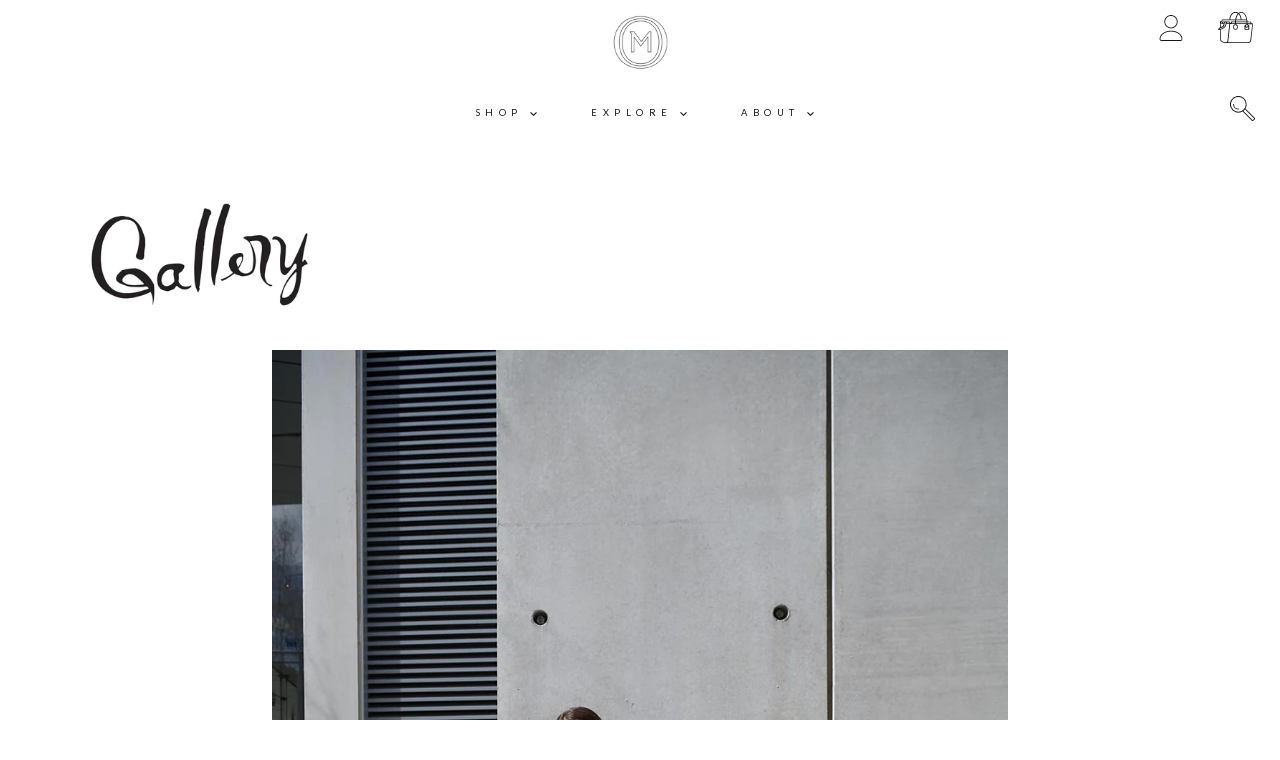

--- FILE ---
content_type: text/html; charset=utf-8
request_url: https://om-nyc.com/blogs/gallery/flights-of-fancy
body_size: 24812
content:
<!doctype html>
<!--[if IE 9]> <html class="ie9 no-js supports-no-cookies" lang="en"> <![endif]-->
<!--[if (gt IE 9)|!(IE)]><!--> <html class="no-js supports-no-cookies" lang="en"> <!--<![endif]-->
<head>
	
	
  <meta charset="utf-8">
  <meta http-equiv="X-UA-Compatible" content="IE=edge">
  <meta name="viewport" content="width=device-width,initial-scale=1">
  <!-- <meta name="theme-color" content="#5c4c8d">-->
  
  <meta name="theme-color" content="#000000">
  <!--<meta name="theme-color" content="#FFFFFF" media="(prefers-color-scheme: light)">
  <meta name="theme-color" content="#000000" media="(prefers-color-scheme: dark)">-->
  
  <link rel="canonical" href="https://om-nyc.com/blogs/gallery/flights-of-fancy">

  <!-- ======================= Story Theme V1.2.0 ========================= -->

  
    <link rel="shortcut icon" href="//om-nyc.com/cdn/shop/files/OMlogoBlack-padded_32x32.png?v=1613698692" type="image/png">
  

  
  <title>
    Flights of Fancy
    
    
    
      &ndash; OM NYC
    
  </title>

  
    <meta name="description" content="  Whitney Museum | Untitled Studio">
  

  <!-- /snippets/social-sharing.liquid --><meta property="og:site_name" content="OM NYC">
<meta property="og:url" content="https://om-nyc.com/blogs/gallery/flights-of-fancy">
<meta property="og:title" content="Flights of Fancy">
<meta property="og:type" content="article">
<meta property="og:description" content="Photographed by Untitled Studio"><meta property="og:image" content="http://om-nyc.com/cdn/shop/articles/D852107_web.jpg?v=1594823209">
      <meta property="og:image:secure_url" content="https://om-nyc.com/cdn/shop/articles/D852107_web.jpg?v=1594823209">
      <meta property="og:image:height" content="1535">
      <meta property="og:image:width" content="1027">
<meta property="twitter:image" content="http://om-nyc.com/cdn/shop/files/D853088-WEB_copy3_1200x1200.jpg?v=1613722192">

<meta name="twitter:site" content="@_omnyc">
<meta name="twitter:card" content="summary_large_image">
<meta name="twitter:title" content="Flights of Fancy">
<meta name="twitter:description" content="Photographed by Untitled Studio">


  <link href="//om-nyc.com/cdn/shop/t/3/assets/theme.scss.css?v=48652749736867199371763576239" rel="stylesheet" type="text/css" media="all" />

  <script>
    document.documentElement.className = document.documentElement.className.replace('no-js', 'js');

    window.theme = {
      strings: {
        addToCart: "Add to Cart",
        soldOut: "Sold Out",
        unavailable: "Unavailable"
      },
      moneyFormat: "${{amount}}",
      version: '1.2.0'
    };
  </script>

  

  <!--[if (gt IE 9)|!(IE)]><!--><script src="//om-nyc.com/cdn/shop/t/3/assets/theme.js?v=163684239094473984781583263659" defer="defer"></script><!--<![endif]-->
  <!--[if lt IE 9]><script src="//om-nyc.com/cdn/shop/t/3/assets/theme.js?v=163684239094473984781583263659"></script><![endif]-->


  <script>window.performance && window.performance.mark && window.performance.mark('shopify.content_for_header.start');</script><meta name="facebook-domain-verification" content="4o96ek20foc3u044q424tkc7ocsyzy">
<meta name="google-site-verification" content="KSBkehEbdVSnL6YclCaVNh37HPUExMzfkwyeg5b7Agk">
<meta id="shopify-digital-wallet" name="shopify-digital-wallet" content="/32604225671/digital_wallets/dialog">
<meta name="shopify-checkout-api-token" content="7cf5994de0f36c6077f7172d2adddf59">
<meta id="in-context-paypal-metadata" data-shop-id="32604225671" data-venmo-supported="false" data-environment="production" data-locale="en_US" data-paypal-v4="true" data-currency="USD">
<link rel="alternate" type="application/atom+xml" title="Feed" href="/blogs/gallery.atom" />
<link rel="alternate" hreflang="x-default" href="https://om-nyc.com/blogs/gallery/flights-of-fancy">
<link rel="alternate" hreflang="en" href="https://om-nyc.com/blogs/gallery/flights-of-fancy">
<link rel="alternate" hreflang="en-CA" href="https://om-nyc.com/en-ca/blogs/gallery/flights-of-fancy">
<link rel="alternate" hreflang="en-GB" href="https://om-nyc.com/en-gb/blogs/gallery/flights-of-fancy">
<script async="async" src="/checkouts/internal/preloads.js?locale=en-US"></script>
<link rel="preconnect" href="https://shop.app" crossorigin="anonymous">
<script async="async" src="https://shop.app/checkouts/internal/preloads.js?locale=en-US&shop_id=32604225671" crossorigin="anonymous"></script>
<script id="apple-pay-shop-capabilities" type="application/json">{"shopId":32604225671,"countryCode":"US","currencyCode":"USD","merchantCapabilities":["supports3DS"],"merchantId":"gid:\/\/shopify\/Shop\/32604225671","merchantName":"OM NYC","requiredBillingContactFields":["postalAddress","email","phone"],"requiredShippingContactFields":["postalAddress","email","phone"],"shippingType":"shipping","supportedNetworks":["visa","masterCard","amex","discover","elo","jcb"],"total":{"type":"pending","label":"OM NYC","amount":"1.00"},"shopifyPaymentsEnabled":true,"supportsSubscriptions":true}</script>
<script id="shopify-features" type="application/json">{"accessToken":"7cf5994de0f36c6077f7172d2adddf59","betas":["rich-media-storefront-analytics"],"domain":"om-nyc.com","predictiveSearch":true,"shopId":32604225671,"locale":"en"}</script>
<script>var Shopify = Shopify || {};
Shopify.shop = "om-nyc.myshopify.com";
Shopify.locale = "en";
Shopify.currency = {"active":"USD","rate":"1.0"};
Shopify.country = "US";
Shopify.theme = {"name":"Story","id":90309230727,"schema_name":"Story","schema_version":"1.2.0","theme_store_id":864,"role":"main"};
Shopify.theme.handle = "null";
Shopify.theme.style = {"id":null,"handle":null};
Shopify.cdnHost = "om-nyc.com/cdn";
Shopify.routes = Shopify.routes || {};
Shopify.routes.root = "/";</script>
<script type="module">!function(o){(o.Shopify=o.Shopify||{}).modules=!0}(window);</script>
<script>!function(o){function n(){var o=[];function n(){o.push(Array.prototype.slice.apply(arguments))}return n.q=o,n}var t=o.Shopify=o.Shopify||{};t.loadFeatures=n(),t.autoloadFeatures=n()}(window);</script>
<script>
  window.ShopifyPay = window.ShopifyPay || {};
  window.ShopifyPay.apiHost = "shop.app\/pay";
  window.ShopifyPay.redirectState = null;
</script>
<script id="shop-js-analytics" type="application/json">{"pageType":"article"}</script>
<script defer="defer" async type="module" src="//om-nyc.com/cdn/shopifycloud/shop-js/modules/v2/client.init-shop-cart-sync_C5BV16lS.en.esm.js"></script>
<script defer="defer" async type="module" src="//om-nyc.com/cdn/shopifycloud/shop-js/modules/v2/chunk.common_CygWptCX.esm.js"></script>
<script type="module">
  await import("//om-nyc.com/cdn/shopifycloud/shop-js/modules/v2/client.init-shop-cart-sync_C5BV16lS.en.esm.js");
await import("//om-nyc.com/cdn/shopifycloud/shop-js/modules/v2/chunk.common_CygWptCX.esm.js");

  window.Shopify.SignInWithShop?.initShopCartSync?.({"fedCMEnabled":true,"windoidEnabled":true});

</script>
<script>
  window.Shopify = window.Shopify || {};
  if (!window.Shopify.featureAssets) window.Shopify.featureAssets = {};
  window.Shopify.featureAssets['shop-js'] = {"shop-cart-sync":["modules/v2/client.shop-cart-sync_ZFArdW7E.en.esm.js","modules/v2/chunk.common_CygWptCX.esm.js"],"init-fed-cm":["modules/v2/client.init-fed-cm_CmiC4vf6.en.esm.js","modules/v2/chunk.common_CygWptCX.esm.js"],"shop-button":["modules/v2/client.shop-button_tlx5R9nI.en.esm.js","modules/v2/chunk.common_CygWptCX.esm.js"],"shop-cash-offers":["modules/v2/client.shop-cash-offers_DOA2yAJr.en.esm.js","modules/v2/chunk.common_CygWptCX.esm.js","modules/v2/chunk.modal_D71HUcav.esm.js"],"init-windoid":["modules/v2/client.init-windoid_sURxWdc1.en.esm.js","modules/v2/chunk.common_CygWptCX.esm.js"],"shop-toast-manager":["modules/v2/client.shop-toast-manager_ClPi3nE9.en.esm.js","modules/v2/chunk.common_CygWptCX.esm.js"],"init-shop-email-lookup-coordinator":["modules/v2/client.init-shop-email-lookup-coordinator_B8hsDcYM.en.esm.js","modules/v2/chunk.common_CygWptCX.esm.js"],"init-shop-cart-sync":["modules/v2/client.init-shop-cart-sync_C5BV16lS.en.esm.js","modules/v2/chunk.common_CygWptCX.esm.js"],"avatar":["modules/v2/client.avatar_BTnouDA3.en.esm.js"],"pay-button":["modules/v2/client.pay-button_FdsNuTd3.en.esm.js","modules/v2/chunk.common_CygWptCX.esm.js"],"init-customer-accounts":["modules/v2/client.init-customer-accounts_DxDtT_ad.en.esm.js","modules/v2/client.shop-login-button_C5VAVYt1.en.esm.js","modules/v2/chunk.common_CygWptCX.esm.js","modules/v2/chunk.modal_D71HUcav.esm.js"],"init-shop-for-new-customer-accounts":["modules/v2/client.init-shop-for-new-customer-accounts_ChsxoAhi.en.esm.js","modules/v2/client.shop-login-button_C5VAVYt1.en.esm.js","modules/v2/chunk.common_CygWptCX.esm.js","modules/v2/chunk.modal_D71HUcav.esm.js"],"shop-login-button":["modules/v2/client.shop-login-button_C5VAVYt1.en.esm.js","modules/v2/chunk.common_CygWptCX.esm.js","modules/v2/chunk.modal_D71HUcav.esm.js"],"init-customer-accounts-sign-up":["modules/v2/client.init-customer-accounts-sign-up_CPSyQ0Tj.en.esm.js","modules/v2/client.shop-login-button_C5VAVYt1.en.esm.js","modules/v2/chunk.common_CygWptCX.esm.js","modules/v2/chunk.modal_D71HUcav.esm.js"],"shop-follow-button":["modules/v2/client.shop-follow-button_Cva4Ekp9.en.esm.js","modules/v2/chunk.common_CygWptCX.esm.js","modules/v2/chunk.modal_D71HUcav.esm.js"],"checkout-modal":["modules/v2/client.checkout-modal_BPM8l0SH.en.esm.js","modules/v2/chunk.common_CygWptCX.esm.js","modules/v2/chunk.modal_D71HUcav.esm.js"],"lead-capture":["modules/v2/client.lead-capture_Bi8yE_yS.en.esm.js","modules/v2/chunk.common_CygWptCX.esm.js","modules/v2/chunk.modal_D71HUcav.esm.js"],"shop-login":["modules/v2/client.shop-login_D6lNrXab.en.esm.js","modules/v2/chunk.common_CygWptCX.esm.js","modules/v2/chunk.modal_D71HUcav.esm.js"],"payment-terms":["modules/v2/client.payment-terms_CZxnsJam.en.esm.js","modules/v2/chunk.common_CygWptCX.esm.js","modules/v2/chunk.modal_D71HUcav.esm.js"]};
</script>
<script>(function() {
  var isLoaded = false;
  function asyncLoad() {
    if (isLoaded) return;
    isLoaded = true;
    var urls = ["https:\/\/static.klaviyo.com\/onsite\/js\/klaviyo.js?company_id=QSgRP3\u0026shop=om-nyc.myshopify.com","https:\/\/static.klaviyo.com\/onsite\/js\/klaviyo.js?company_id=QSgRP3\u0026shop=om-nyc.myshopify.com","https:\/\/s3.eu-west-1.amazonaws.com\/production-klarna-il-shopify-osm\/a6c5e37d3b587ca7438f15aa90b429b47085a035\/om-nyc.myshopify.com-1708609076610.js?shop=om-nyc.myshopify.com"];
    for (var i = 0; i < urls.length; i++) {
      var s = document.createElement('script');
      s.type = 'text/javascript';
      s.async = true;
      s.src = urls[i];
      var x = document.getElementsByTagName('script')[0];
      x.parentNode.insertBefore(s, x);
    }
  };
  if(window.attachEvent) {
    window.attachEvent('onload', asyncLoad);
  } else {
    window.addEventListener('load', asyncLoad, false);
  }
})();</script>
<script id="__st">var __st={"a":32604225671,"offset":-18000,"reqid":"0b50cf77-448f-435a-840b-6c98b0c52663-1768833123","pageurl":"om-nyc.com\/blogs\/gallery\/flights-of-fancy","s":"articles-391278264476","u":"4b9e02590ff8","p":"article","rtyp":"article","rid":391278264476};</script>
<script>window.ShopifyPaypalV4VisibilityTracking = true;</script>
<script id="captcha-bootstrap">!function(){'use strict';const t='contact',e='account',n='new_comment',o=[[t,t],['blogs',n],['comments',n],[t,'customer']],c=[[e,'customer_login'],[e,'guest_login'],[e,'recover_customer_password'],[e,'create_customer']],r=t=>t.map((([t,e])=>`form[action*='/${t}']:not([data-nocaptcha='true']) input[name='form_type'][value='${e}']`)).join(','),a=t=>()=>t?[...document.querySelectorAll(t)].map((t=>t.form)):[];function s(){const t=[...o],e=r(t);return a(e)}const i='password',u='form_key',d=['recaptcha-v3-token','g-recaptcha-response','h-captcha-response',i],f=()=>{try{return window.sessionStorage}catch{return}},m='__shopify_v',_=t=>t.elements[u];function p(t,e,n=!1){try{const o=window.sessionStorage,c=JSON.parse(o.getItem(e)),{data:r}=function(t){const{data:e,action:n}=t;return t[m]||n?{data:e,action:n}:{data:t,action:n}}(c);for(const[e,n]of Object.entries(r))t.elements[e]&&(t.elements[e].value=n);n&&o.removeItem(e)}catch(o){console.error('form repopulation failed',{error:o})}}const l='form_type',E='cptcha';function T(t){t.dataset[E]=!0}const w=window,h=w.document,L='Shopify',v='ce_forms',y='captcha';let A=!1;((t,e)=>{const n=(g='f06e6c50-85a8-45c8-87d0-21a2b65856fe',I='https://cdn.shopify.com/shopifycloud/storefront-forms-hcaptcha/ce_storefront_forms_captcha_hcaptcha.v1.5.2.iife.js',D={infoText:'Protected by hCaptcha',privacyText:'Privacy',termsText:'Terms'},(t,e,n)=>{const o=w[L][v],c=o.bindForm;if(c)return c(t,g,e,D).then(n);var r;o.q.push([[t,g,e,D],n]),r=I,A||(h.body.append(Object.assign(h.createElement('script'),{id:'captcha-provider',async:!0,src:r})),A=!0)});var g,I,D;w[L]=w[L]||{},w[L][v]=w[L][v]||{},w[L][v].q=[],w[L][y]=w[L][y]||{},w[L][y].protect=function(t,e){n(t,void 0,e),T(t)},Object.freeze(w[L][y]),function(t,e,n,w,h,L){const[v,y,A,g]=function(t,e,n){const i=e?o:[],u=t?c:[],d=[...i,...u],f=r(d),m=r(i),_=r(d.filter((([t,e])=>n.includes(e))));return[a(f),a(m),a(_),s()]}(w,h,L),I=t=>{const e=t.target;return e instanceof HTMLFormElement?e:e&&e.form},D=t=>v().includes(t);t.addEventListener('submit',(t=>{const e=I(t);if(!e)return;const n=D(e)&&!e.dataset.hcaptchaBound&&!e.dataset.recaptchaBound,o=_(e),c=g().includes(e)&&(!o||!o.value);(n||c)&&t.preventDefault(),c&&!n&&(function(t){try{if(!f())return;!function(t){const e=f();if(!e)return;const n=_(t);if(!n)return;const o=n.value;o&&e.removeItem(o)}(t);const e=Array.from(Array(32),(()=>Math.random().toString(36)[2])).join('');!function(t,e){_(t)||t.append(Object.assign(document.createElement('input'),{type:'hidden',name:u})),t.elements[u].value=e}(t,e),function(t,e){const n=f();if(!n)return;const o=[...t.querySelectorAll(`input[type='${i}']`)].map((({name:t})=>t)),c=[...d,...o],r={};for(const[a,s]of new FormData(t).entries())c.includes(a)||(r[a]=s);n.setItem(e,JSON.stringify({[m]:1,action:t.action,data:r}))}(t,e)}catch(e){console.error('failed to persist form',e)}}(e),e.submit())}));const S=(t,e)=>{t&&!t.dataset[E]&&(n(t,e.some((e=>e===t))),T(t))};for(const o of['focusin','change'])t.addEventListener(o,(t=>{const e=I(t);D(e)&&S(e,y())}));const B=e.get('form_key'),M=e.get(l),P=B&&M;t.addEventListener('DOMContentLoaded',(()=>{const t=y();if(P)for(const e of t)e.elements[l].value===M&&p(e,B);[...new Set([...A(),...v().filter((t=>'true'===t.dataset.shopifyCaptcha))])].forEach((e=>S(e,t)))}))}(h,new URLSearchParams(w.location.search),n,t,e,['guest_login'])})(!0,!1)}();</script>
<script integrity="sha256-4kQ18oKyAcykRKYeNunJcIwy7WH5gtpwJnB7kiuLZ1E=" data-source-attribution="shopify.loadfeatures" defer="defer" src="//om-nyc.com/cdn/shopifycloud/storefront/assets/storefront/load_feature-a0a9edcb.js" crossorigin="anonymous"></script>
<script crossorigin="anonymous" defer="defer" src="//om-nyc.com/cdn/shopifycloud/storefront/assets/shopify_pay/storefront-65b4c6d7.js?v=20250812"></script>
<script data-source-attribution="shopify.dynamic_checkout.dynamic.init">var Shopify=Shopify||{};Shopify.PaymentButton=Shopify.PaymentButton||{isStorefrontPortableWallets:!0,init:function(){window.Shopify.PaymentButton.init=function(){};var t=document.createElement("script");t.src="https://om-nyc.com/cdn/shopifycloud/portable-wallets/latest/portable-wallets.en.js",t.type="module",document.head.appendChild(t)}};
</script>
<script data-source-attribution="shopify.dynamic_checkout.buyer_consent">
  function portableWalletsHideBuyerConsent(e){var t=document.getElementById("shopify-buyer-consent"),n=document.getElementById("shopify-subscription-policy-button");t&&n&&(t.classList.add("hidden"),t.setAttribute("aria-hidden","true"),n.removeEventListener("click",e))}function portableWalletsShowBuyerConsent(e){var t=document.getElementById("shopify-buyer-consent"),n=document.getElementById("shopify-subscription-policy-button");t&&n&&(t.classList.remove("hidden"),t.removeAttribute("aria-hidden"),n.addEventListener("click",e))}window.Shopify?.PaymentButton&&(window.Shopify.PaymentButton.hideBuyerConsent=portableWalletsHideBuyerConsent,window.Shopify.PaymentButton.showBuyerConsent=portableWalletsShowBuyerConsent);
</script>
<script data-source-attribution="shopify.dynamic_checkout.cart.bootstrap">document.addEventListener("DOMContentLoaded",(function(){function t(){return document.querySelector("shopify-accelerated-checkout-cart, shopify-accelerated-checkout")}if(t())Shopify.PaymentButton.init();else{new MutationObserver((function(e,n){t()&&(Shopify.PaymentButton.init(),n.disconnect())})).observe(document.body,{childList:!0,subtree:!0})}}));
</script>
<link id="shopify-accelerated-checkout-styles" rel="stylesheet" media="screen" href="https://om-nyc.com/cdn/shopifycloud/portable-wallets/latest/accelerated-checkout-backwards-compat.css" crossorigin="anonymous">
<style id="shopify-accelerated-checkout-cart">
        #shopify-buyer-consent {
  margin-top: 1em;
  display: inline-block;
  width: 100%;
}

#shopify-buyer-consent.hidden {
  display: none;
}

#shopify-subscription-policy-button {
  background: none;
  border: none;
  padding: 0;
  text-decoration: underline;
  font-size: inherit;
  cursor: pointer;
}

#shopify-subscription-policy-button::before {
  box-shadow: none;
}

      </style>

<script>window.performance && window.performance.mark && window.performance.mark('shopify.content_for_header.end');</script>
<!-- BEGIN app block: shopify://apps/pandectes-gdpr/blocks/banner/58c0baa2-6cc1-480c-9ea6-38d6d559556a -->
  
    
      <!-- TCF is active, scripts are loaded above -->
      
      <script>
        
          window.PandectesSettings = {"store":{"id":32604225671,"plan":"basic","theme":"story","primaryLocale":"en","adminMode":false,"headless":false,"storefrontRootDomain":"","checkoutRootDomain":"","storefrontAccessToken":""},"tsPublished":1763576343,"declaration":{"showType":true,"showPurpose":false,"showProvider":false,"declIntroText":"","showDateGenerated":true},"language":{"unpublished":[],"languageMode":"Single","fallbackLanguage":"en","languageDetection":"browser","languagesSupported":[]},"texts":{"managed":{"headerText":{"en":"We respect your privacy"},"consentText":{"en":"We respect your privacy.<br />This website may use cookies to improve your experience. Read our"},"linkText":{"en":"privacy policy."},"imprintText":{"en":"Imprint"},"googleLinkText":{"en":"Google's Privacy Terms"},"allowButtonText":{"en":"Accept"},"denyButtonText":{"en":"Decline"},"dismissButtonText":{"en":"accept"},"leaveSiteButtonText":{"en":"Leave this site"},"preferencesButtonText":{"en":"Preferences"},"cookiePolicyText":{"en":"Cookie policy"},"preferencesPopupTitleText":{"en":"Manage consent preferences"},"preferencesPopupIntroText":{"en":"We use cookies to optimize website functionality, analyze the performance, and provide personalized experience to you. Some cookies are essential to make the website operate and function correctly. Those cookies cannot be disabled. In this window you can manage your preference of cookies."},"preferencesPopupSaveButtonText":{"en":"Save preferences"},"preferencesPopupCloseButtonText":{"en":"Close"},"preferencesPopupAcceptAllButtonText":{"en":"Accept all"},"preferencesPopupRejectAllButtonText":{"en":"Reject all"},"cookiesDetailsText":{"en":"Cookies details"},"preferencesPopupAlwaysAllowedText":{"en":"Always allowed"},"accessSectionParagraphText":{"en":"You have the right to be able to access your personal data at any time. This includes your account information, your order records as well as any GDPR related requests you have made so far. You have the right to request a full report of your data."},"accessSectionTitleText":{"en":"Data Portability"},"accessSectionAccountInfoActionText":{"en":"Personal data"},"accessSectionDownloadReportActionText":{"en":"Request export"},"accessSectionGDPRRequestsActionText":{"en":"Data subject requests"},"accessSectionOrdersRecordsActionText":{"en":"Orders"},"rectificationSectionParagraphText":{"en":"You have the right to request your data to be updated whenever you think it is appropriate."},"rectificationSectionTitleText":{"en":"Data Rectification"},"rectificationCommentPlaceholder":{"en":"Describe what you want to be updated"},"rectificationCommentValidationError":{"en":"Comment is required"},"rectificationSectionEditAccountActionText":{"en":"Request an update"},"erasureSectionTitleText":{"en":"Right to be Forgotten"},"erasureSectionParagraphText":{"en":"Use this option if you want to remove your personal and other data from our store. Keep in mind that this process will delete your account, so you will no longer be able to access or use it anymore."},"erasureSectionRequestDeletionActionText":{"en":"Request personal data deletion"},"consentDate":{"en":"Consent date"},"consentId":{"en":"Consent ID"},"consentSectionChangeConsentActionText":{"en":"Change consent preference"},"consentSectionConsentedText":{"en":"You consented to the cookies policy of this website on"},"consentSectionNoConsentText":{"en":"You have not consented to the cookies policy of this website."},"consentSectionTitleText":{"en":"Your cookie consent"},"consentStatus":{"en":"Consent preference"},"confirmationFailureMessage":{"en":"Your request was not verified. Please try again and if problem persists, contact store owner for assistance"},"confirmationFailureTitle":{"en":"A problem occurred"},"confirmationSuccessMessage":{"en":"We will soon get back to you as to your request."},"confirmationSuccessTitle":{"en":"Your request is verified"},"guestsSupportEmailFailureMessage":{"en":"Your request was not submitted. Please try again and if problem persists, contact store owner for assistance."},"guestsSupportEmailFailureTitle":{"en":"A problem occurred"},"guestsSupportEmailPlaceholder":{"en":"E-mail address"},"guestsSupportEmailSuccessMessage":{"en":"If you are registered as a customer of this store, you will soon receive an email with instructions on how to proceed."},"guestsSupportEmailSuccessTitle":{"en":"Thank you for your request"},"guestsSupportEmailValidationError":{"en":"Email is not valid"},"guestsSupportInfoText":{"en":"Please login with your customer account to further proceed."},"submitButton":{"en":"Submit"},"submittingButton":{"en":"Submitting..."},"cancelButton":{"en":"Cancel"},"declIntroText":{"en":"We use cookies to optimize website functionality, analyze the performance, and provide personalized experience to you. Some cookies are essential to make the website operate and function correctly. Those cookies cannot be disabled. In this window you can manage your preference of cookies."},"declName":{"en":"Name"},"declPurpose":{"en":"Purpose"},"declType":{"en":"Type"},"declRetention":{"en":"Retention"},"declProvider":{"en":"Provider"},"declFirstParty":{"en":"First-party"},"declThirdParty":{"en":"Third-party"},"declSeconds":{"en":"seconds"},"declMinutes":{"en":"minutes"},"declHours":{"en":"hours"},"declDays":{"en":"days"},"declWeeks":{"en":"week(s)"},"declMonths":{"en":"months"},"declYears":{"en":"years"},"declSession":{"en":"Session"},"declDomain":{"en":"Domain"},"declPath":{"en":"Path"}},"categories":{"strictlyNecessaryCookiesTitleText":{"en":"Strictly necessary cookies"},"strictlyNecessaryCookiesDescriptionText":{"en":"These cookies are essential in order to enable you to move around the website and use its features, such as accessing secure areas of the website. Without these cookies services you have asked for, like shopping baskets or e-billing, cannot be provided."},"functionalityCookiesTitleText":{"en":"Functionality cookies"},"functionalityCookiesDescriptionText":{"en":"These cookies allow the website to remember choices you make (such as your user name, language or the region you are in) and provide enhanced, more personal features. For instance, a website may be able to provide you with local weather reports or traffic news by storing in a cookie the region in which you are currently located. These cookies can also be used to remember changes you have made to text size, fonts and other parts of web pages that you can customise. They may also be used to provide services you have asked for such as watching a video or commenting on a blog. The information these cookies collect may be anonymised and they cannot track your browsing activity on other websites."},"performanceCookiesTitleText":{"en":"Performance cookies"},"performanceCookiesDescriptionText":{"en":"These cookies collect information about how visitors use a website, for instance which pages visitors go to most often, and if they get error messages from web pages. These cookies don’t collect information that identifies a visitor. All information these cookies collect is aggregated and therefore anonymous. It is only used to improve how a website works."},"targetingCookiesTitleText":{"en":"Targeting cookies"},"targetingCookiesDescriptionText":{"en":"These cookies are used to deliver adverts more relevant to you and your interests They are also used to limit the number of times you see an advertisement as well as help measure the effectiveness of the advertising campaign. They are usually placed by advertising networks with the website operator’s permission. They remember that you have visited a website and this information is shared with other organisations such as advertisers. Quite often targeting or advertising cookies will be linked to site functionality provided by the other organisation."},"unclassifiedCookiesTitleText":{"en":"Unclassified cookies"},"unclassifiedCookiesDescriptionText":{"en":"Unclassified cookies are cookies that we are in the process of classifying, together with the providers of individual cookies."}},"auto":{}},"library":{"previewMode":false,"fadeInTimeout":0,"defaultBlocked":0,"showLink":true,"showImprintLink":false,"showGoogleLink":false,"enabled":true,"cookie":{"expiryDays":365,"secure":true},"dismissOnScroll":false,"dismissOnWindowClick":false,"dismissOnTimeout":false,"palette":{"popup":{"background":"#FFFFFFA6","backgroundForCalculations":{"a":0.65,"b":255,"g":255,"r":255},"text":"#000000"},"button":{"background":"#FFFFFF80","backgroundForCalculations":{"a":0.5,"b":255,"g":255,"r":255},"text":"#000000","textForCalculation":{"a":1,"b":0,"g":0,"r":0},"border":"transparent"}},"content":{"close":"&#10005;","target":"","logo":"<img class=\"cc-banner-logo\" style=\"max-height: 40px;\" src=\"https://om-nyc.myshopify.com/cdn/shop/files/pandectes-banner-logo.png\" alt=\"Cookie banner\" />"},"window":"<div role=\"dialog\" aria-label=\"{{header}}\" aria-describedby=\"cookieconsent:desc\" id=\"pandectes-banner\" class=\"cc-window-wrapper cc-bottom-right-wrapper\"><div class=\"pd-cookie-banner-window cc-window {{classes}}\">{{children}}</div></div>","compliance":{"info":"<div class=\"cc-compliance cc-highlight\">{{dismiss}}</div>"},"type":"info","layouts":{"basic":"{{logo}}{{messagelink}}{{compliance}}"},"position":"bottom-right","theme":"edgeless","revokable":false,"animateRevokable":false,"static":false,"autoAttach":true,"hasTransition":true,"blacklistPage":[""],"elements":{"close":"<button aria-label=\"\" type=\"button\" class=\"cc-close\">{{close}}</button>","dismiss":"<button type=\"button\" class=\"cc-btn cc-btn-decision cc-dismiss\">{{dismiss}}</button>","allow":"<button type=\"button\" class=\"cc-btn cc-btn-decision cc-allow\">{{allow}}</button>","deny":"<button type=\"button\" class=\"cc-btn cc-btn-decision cc-deny\">{{deny}}</button>","preferences":"<button type=\"button\" class=\"cc-btn cc-settings\" aria-controls=\"pd-cp-preferences\" onclick=\"Pandectes.fn.openPreferences()\">{{preferences}}</button>"}},"geolocation":{"auOnly":false,"brOnly":false,"caOnly":true,"chOnly":false,"euOnly":true,"jpOnly":false,"nzOnly":false,"thOnly":false,"zaOnly":false,"canadaOnly":false,"globalVisibility":false},"dsr":{"guestsSupport":false,"accessSectionDownloadReportAuto":false},"banner":{"resetTs":1595944966,"extraCss":"        .cc-banner-logo {max-width: 24em!important;}    @media(min-width: 768px) {.cc-window.cc-floating{max-width: 24em!important;width: 24em!important;}}    .cc-message, .pd-cookie-banner-window .cc-header, .cc-logo {text-align: center}    .cc-window-wrapper{z-index: 16777100;}    .cc-window{z-index: 16777100;font-size: 13px!important;font-family: inherit;}    .pd-cookie-banner-window .cc-header{font-size: 13px!important;font-family: inherit;}    .pd-cp-ui{font-family: inherit; background-color: #FFFFFFA6;color:#000000;}    button.pd-cp-btn, a.pd-cp-btn{background-color:#FFFFFF80;color:#000000!important;}    input + .pd-cp-preferences-slider{background-color: rgba(0, 0, 0, 0.3)}    .pd-cp-scrolling-section::-webkit-scrollbar{background-color: rgba(0, 0, 0, 0.3)}    input:checked + .pd-cp-preferences-slider{background-color: rgba(0, 0, 0, 1)}    .pd-cp-scrolling-section::-webkit-scrollbar-thumb {background-color: rgba(0, 0, 0, 1)}    .pd-cp-ui-close{color:#000000;}    .pd-cp-preferences-slider:before{background-color: #FFFFFFA6}    .pd-cp-title:before {border-color: #000000!important}    .pd-cp-preferences-slider{background-color:#000000}    .pd-cp-toggle{color:#000000!important}    @media(max-width:699px) {.pd-cp-ui-close-top svg {fill: #000000}}    .pd-cp-toggle:hover,.pd-cp-toggle:visited,.pd-cp-toggle:active{color:#000000!important}    .pd-cookie-banner-window {}  ","customJavascript":{},"showPoweredBy":false,"logoHeight":40,"hybridStrict":false,"cookiesBlockedByDefault":"0","isActive":false,"cookieIcon":false,"hasTransition":true,"blockingPage":false,"leaveSiteUrl":"https://pandectes.io"},"cookies":{"0":[{"name":"localization","type":"http","domain":"om-nyc.com","path":"/","provider":"Shopify","firstParty":true,"retention":"1 year(s)","session":false,"expires":1,"unit":"declYears","purpose":{"en":"Used to localize the cart to the correct country."}},{"name":"cart_currency","type":"http","domain":"om-nyc.com","path":"/","provider":"Shopify","firstParty":true,"retention":"2 week(s)","session":false,"expires":2,"unit":"declWeeks","purpose":{"en":"Used after a checkout is completed to initialize a new empty cart with the same currency as the one just used."}},{"name":"_shopify_essential","type":"http","domain":"om-nyc.com","path":"/","provider":"Shopify","firstParty":true,"retention":"1 year(s)","session":false,"expires":1,"unit":"declYears","purpose":{"en":"Contains essential information for the correct functionality of a store such as session and checkout information and anti-tampering data."}},{"name":"keep_alive","type":"http","domain":"om-nyc.com","path":"/","provider":"Shopify","firstParty":true,"retention":"Session","session":true,"expires":-56,"unit":"declYears","purpose":{"en":"Used when international domain redirection is enabled to determine if a request is the first one of a session."}},{"name":"_pandectes_gdpr","type":"http","domain":".om-nyc.com","path":"/","provider":"Pandectes","firstParty":true,"retention":"1 year(s)","session":false,"expires":1,"unit":"declYears","purpose":{"en":"Used for the functionality of the cookies consent banner."}},{"name":"_ab","type":"http","domain":"om-nyc.com","path":"/","provider":"Shopify","firstParty":true,"retention":"1 year(s)","session":false,"expires":1,"unit":"declYears","purpose":{"en":"Used to control when the admin bar is shown on the storefront."}},{"name":"master_device_id","type":"http","domain":"om-nyc.com","path":"/","provider":"Shopify","firstParty":true,"retention":"1 year(s)","session":false,"expires":1,"unit":"declYears","purpose":{"en":"Permanent device identifier."}},{"name":"storefront_digest","type":"http","domain":"om-nyc.com","path":"/","provider":"Shopify","firstParty":true,"retention":"1 year(s)","session":false,"expires":1,"unit":"declYears","purpose":{"en":"Stores a digest of the storefront password, allowing merchants to preview their storefront while it's password protected."}},{"name":"_tracking_consent","type":"http","domain":"om-nyc.com","path":"/","provider":"Shopify","firstParty":true,"retention":"1 year(s)","session":false,"expires":1,"unit":"declYears","purpose":{"en":"Used to store a user's preferences if a merchant has set up privacy rules in the visitor's region."}},{"name":"_shopify_country","type":"http","domain":"om-nyc.com","path":"/","provider":"Shopify","firstParty":true,"retention":"30 minute(s)","session":false,"expires":30,"unit":"declMinutes","purpose":{"en":"Used for Plus shops where pricing currency/country is set from GeoIP by helping avoid GeoIP lookups after the first request."}},{"name":"cart","type":"http","domain":"om-nyc.com","path":"/","provider":"Shopify","firstParty":true,"retention":"2 week(s)","session":false,"expires":2,"unit":"declWeeks","purpose":{"en":"Contains information related to the user's cart."}},{"name":"shopify_pay_redirect","type":"http","domain":"om-nyc.com","path":"/","provider":"Shopify","firstParty":true,"retention":"1 year(s)","session":false,"expires":1,"unit":"declYears","purpose":{"en":"Used to accelerate the checkout process when the buyer has a Shop Pay account."}},{"name":"shopify_pay","type":"http","domain":"om-nyc.com","path":"/","provider":"Shopify","firstParty":true,"retention":"1 year(s)","session":false,"expires":1,"unit":"declYears","purpose":{"en":"Used to log in a buyer into Shop Pay when they come back to checkout on the same store."}},{"name":"discount_code","type":"http","domain":"om-nyc.com","path":"/","provider":"Shopify","firstParty":true,"retention":"Session","session":true,"expires":1,"unit":"declDays","purpose":{"en":"Stores a discount code (received from an online store visit with a URL parameter) in order to the next checkout."}},{"name":"shop_pay_accelerated","type":"http","domain":"om-nyc.com","path":"/","provider":"Shopify","firstParty":true,"retention":"1 year(s)","session":false,"expires":1,"unit":"declYears","purpose":{"en":"Indicates if a buyer is eligible for Shop Pay accelerated checkout."}},{"name":"order","type":"http","domain":"om-nyc.com","path":"/","provider":"Shopify","firstParty":true,"retention":"3 week(s)","session":false,"expires":3,"unit":"declWeeks","purpose":{"en":"Used to allow access to the data of the order details page of the buyer."}},{"name":"login_with_shop_finalize","type":"http","domain":"om-nyc.com","path":"/","provider":"Shopify","firstParty":true,"retention":"5 minute(s)","session":false,"expires":5,"unit":"declMinutes","purpose":{"en":"Used to facilitate login with Shop."}},{"name":"_abv","type":"http","domain":"om-nyc.com","path":"/","provider":"Shopify","firstParty":true,"retention":"1 year(s)","session":false,"expires":1,"unit":"declYears","purpose":{"en":"Persist the collapsed state of the admin bar."}},{"name":"_identity_session","type":"http","domain":"om-nyc.com","path":"/","provider":"Shopify","firstParty":true,"retention":"2 year(s)","session":false,"expires":2,"unit":"declYears","purpose":{"en":"Contains the identity session identifier of the user."}},{"name":"user","type":"http","domain":"om-nyc.com","path":"/","provider":"Shopify","firstParty":true,"retention":"1 year(s)","session":false,"expires":1,"unit":"declYears","purpose":{"en":"Used in connection with Shop login."}},{"name":"user_cross_site","type":"http","domain":"om-nyc.com","path":"/","provider":"Shopify","firstParty":true,"retention":"1 year(s)","session":false,"expires":1,"unit":"declYears","purpose":{"en":"Used in connection with Shop login."}},{"name":"_master_udr","type":"http","domain":"om-nyc.com","path":"/","provider":"Shopify","firstParty":true,"retention":"Session","session":true,"expires":1,"unit":"declSeconds","purpose":{"en":"Permanent device identifier."}},{"name":"_shopify_essential","type":"http","domain":"account.om-nyc.com","path":"/","provider":"Shopify","firstParty":true,"retention":"1 year(s)","session":false,"expires":1,"unit":"declYears","purpose":{"en":"Contains essential information for the correct functionality of a store such as session and checkout information and anti-tampering data."}},{"name":"_ab","type":"http","domain":"account.om-nyc.com","path":"/","provider":"Shopify","firstParty":true,"retention":"1 year(s)","session":false,"expires":1,"unit":"declYears","purpose":{"en":"Used to control when the admin bar is shown on the storefront."}},{"name":"master_device_id","type":"http","domain":"account.om-nyc.com","path":"/","provider":"Shopify","firstParty":true,"retention":"1 year(s)","session":false,"expires":1,"unit":"declYears","purpose":{"en":"Permanent device identifier."}},{"name":"storefront_digest","type":"http","domain":"account.om-nyc.com","path":"/","provider":"Shopify","firstParty":true,"retention":"1 year(s)","session":false,"expires":1,"unit":"declYears","purpose":{"en":"Stores a digest of the storefront password, allowing merchants to preview their storefront while it's password protected."}},{"name":"_tracking_consent","type":"http","domain":"account.om-nyc.com","path":"/","provider":"Shopify","firstParty":true,"retention":"1 year(s)","session":false,"expires":1,"unit":"declYears","purpose":{"en":"Used to store a user's preferences if a merchant has set up privacy rules in the visitor's region."}},{"name":"_shopify_country","type":"http","domain":"account.om-nyc.com","path":"/","provider":"Shopify","firstParty":true,"retention":"30 minute(s)","session":false,"expires":30,"unit":"declMinutes","purpose":{"en":"Used for Plus shops where pricing currency/country is set from GeoIP by helping avoid GeoIP lookups after the first request."}},{"name":"shopify_pay_redirect","type":"http","domain":"account.om-nyc.com","path":"/","provider":"Shopify","firstParty":true,"retention":"1 year(s)","session":false,"expires":1,"unit":"declYears","purpose":{"en":"Used to accelerate the checkout process when the buyer has a Shop Pay account."}},{"name":"cart","type":"http","domain":"account.om-nyc.com","path":"/","provider":"Shopify","firstParty":true,"retention":"2 week(s)","session":false,"expires":2,"unit":"declWeeks","purpose":{"en":"Contains information related to the user's cart."}},{"name":"shopify_pay","type":"http","domain":"account.om-nyc.com","path":"/","provider":"Shopify","firstParty":true,"retention":"1 year(s)","session":false,"expires":1,"unit":"declYears","purpose":{"en":"Used to log in a buyer into Shop Pay when they come back to checkout on the same store."}},{"name":"discount_code","type":"http","domain":"account.om-nyc.com","path":"/","provider":"Shopify","firstParty":true,"retention":"Session","session":true,"expires":1,"unit":"declDays","purpose":{"en":"Stores a discount code (received from an online store visit with a URL parameter) in order to the next checkout."}},{"name":"shop_pay_accelerated","type":"http","domain":"account.om-nyc.com","path":"/","provider":"Shopify","firstParty":true,"retention":"1 year(s)","session":false,"expires":1,"unit":"declYears","purpose":{"en":"Indicates if a buyer is eligible for Shop Pay accelerated checkout."}},{"name":"order","type":"http","domain":"account.om-nyc.com","path":"/","provider":"Shopify","firstParty":true,"retention":"3 week(s)","session":false,"expires":3,"unit":"declWeeks","purpose":{"en":"Used to allow access to the data of the order details page of the buyer."}},{"name":"login_with_shop_finalize","type":"http","domain":"account.om-nyc.com","path":"/","provider":"Shopify","firstParty":true,"retention":"5 minute(s)","session":false,"expires":5,"unit":"declMinutes","purpose":{"en":"Used to facilitate login with Shop."}},{"name":"_abv","type":"http","domain":"account.om-nyc.com","path":"/","provider":"Shopify","firstParty":true,"retention":"1 year(s)","session":false,"expires":1,"unit":"declYears","purpose":{"en":"Persist the collapsed state of the admin bar."}},{"name":"_master_udr","type":"http","domain":"account.om-nyc.com","path":"/","provider":"Shopify","firstParty":true,"retention":"Session","session":true,"expires":1,"unit":"declSeconds","purpose":{"en":"Permanent device identifier."}},{"name":"user","type":"http","domain":"account.om-nyc.com","path":"/","provider":"Shopify","firstParty":true,"retention":"1 year(s)","session":false,"expires":1,"unit":"declYears","purpose":{"en":"Used in connection with Shop login."}},{"name":"user_cross_site","type":"http","domain":"account.om-nyc.com","path":"/","provider":"Shopify","firstParty":true,"retention":"1 year(s)","session":false,"expires":1,"unit":"declYears","purpose":{"en":"Used in connection with Shop login."}},{"name":"_identity_session","type":"http","domain":"account.om-nyc.com","path":"/","provider":"Shopify","firstParty":true,"retention":"2 year(s)","session":false,"expires":2,"unit":"declYears","purpose":{"en":"Contains the identity session identifier of the user."}},{"name":"_shopify_test","type":"http","domain":"com","path":"/","provider":"Shopify","firstParty":false,"retention":"Session","session":true,"expires":1,"unit":"declSeconds","purpose":{"en":"A test cookie used by Shopify to verify the store's setup."}},{"name":"_shopify_test","type":"http","domain":"om-nyc.com","path":"/","provider":"Shopify","firstParty":true,"retention":"Session","session":true,"expires":1,"unit":"declSeconds","purpose":{"en":"A test cookie used by Shopify to verify the store's setup."}},{"name":"auth_state_*","type":"http","domain":"om-nyc.com","path":"/","provider":"Shopify","firstParty":true,"retention":"25 minute(s)","session":false,"expires":25,"unit":"declMinutes","purpose":{"en":""}},{"name":"identity-state","type":"http","domain":"om-nyc.com","path":"/","provider":"Shopify","firstParty":true,"retention":"1 day(s)","session":false,"expires":1,"unit":"declDays","purpose":{"en":"Stores state before redirecting customers to identity authentication.\t"}},{"name":"_merchant_essential","type":"http","domain":"om-nyc.com","path":"/","provider":"Shopify","firstParty":true,"retention":"1 year(s)","session":false,"expires":1,"unit":"declYears","purpose":{"en":"Contains essential information for the correct functionality of merchant surfaces such as the admin area."}},{"name":"_shopify_essential_\t","type":"http","domain":"om-nyc.com","path":"/","provider":"Shopify","firstParty":true,"retention":"1 year(s)","session":false,"expires":1,"unit":"declYears","purpose":{"en":"Contains an opaque token that is used to identify a device for all essential purposes."}},{"name":"auth_state_*","type":"http","domain":"account.om-nyc.com","path":"/","provider":"Shopify","firstParty":true,"retention":"25 minute(s)","session":false,"expires":25,"unit":"declMinutes","purpose":{"en":""}},{"name":"identity-state","type":"http","domain":"account.om-nyc.com","path":"/","provider":"Shopify","firstParty":true,"retention":"1 day(s)","session":false,"expires":1,"unit":"declDays","purpose":{"en":"Stores state before redirecting customers to identity authentication.\t"}},{"name":"_merchant_essential","type":"http","domain":"account.om-nyc.com","path":"/","provider":"Shopify","firstParty":true,"retention":"1 year(s)","session":false,"expires":1,"unit":"declYears","purpose":{"en":"Contains essential information for the correct functionality of merchant surfaces such as the admin area."}},{"name":"_shopify_essential_\t","type":"http","domain":"account.om-nyc.com","path":"/","provider":"Shopify","firstParty":true,"retention":"1 year(s)","session":false,"expires":1,"unit":"declYears","purpose":{"en":"Contains an opaque token that is used to identify a device for all essential purposes."}},{"name":"skip_shop_pay","type":"http","domain":"om-nyc.com","path":"/","provider":"Shopify","firstParty":true,"retention":"1 year(s)","session":false,"expires":1,"unit":"declYears","purpose":{"en":"It prevents a customer's checkout from automatically being set to default, ensuring all payment options are shown."}},{"name":"d_id","type":"http","domain":".paypal.com","path":"/","provider":"Unknown","firstParty":false,"retention":"1 year(s)","session":false,"expires":1,"unit":"declYears","purpose":{"en":"Essential cookie for PayPal services."}},{"name":"ddall","type":"http","domain":"www.paypal.com","path":"/","provider":"Paypal","firstParty":false,"retention":"1 day(s)","session":false,"expires":1,"unit":"declDays","purpose":{"en":"DataDome security and bot detection configuration."}},{"name":"cookie_prefs","type":"http","domain":".paypal.com","path":"/","provider":"Unknown","firstParty":false,"retention":"1 year(s)","session":false,"expires":1,"unit":"declYears","purpose":{"en":"Stores user preferences related to cookies and privacy settings."}}],"1":[{"name":"enforce_policy","type":"http","domain":".paypal.com","path":"/","provider":"Paypal","firstParty":false,"retention":"1 year(s)","session":false,"expires":1,"unit":"declYears","purpose":{"en":"This cookie is provided by Paypal. The cookie is used in context with transactions on the website - The cookie is necessary for secure transactions."}},{"name":"LANG","type":"http","domain":".paypal.com","path":"/","provider":"Unknown","firstParty":false,"retention":"8 hour(s)","session":false,"expires":8,"unit":"declHours","purpose":{"en":"It is used to store language preferences."}},{"name":"nsid","type":"http","domain":"www.paypal.com","path":"/","provider":"Paypal","firstParty":false,"retention":"Session","session":true,"expires":-56,"unit":"declYears","purpose":{"en":"Provides fraud prevention"}},{"name":"ts_c","type":"http","domain":".paypal.com","path":"/","provider":"Paypal","firstParty":false,"retention":"1 year(s)","session":false,"expires":1,"unit":"declYears","purpose":{"en":"Used in context with the PayPal payment-function on the website. The cookie is necessary for making a safe transaction through PayPal."}},{"name":"l7_az","type":"http","domain":".paypal.com","path":"/","provider":"Paypal","firstParty":false,"retention":"30 minute(s)","session":false,"expires":30,"unit":"declMinutes","purpose":{"en":"This cookie is necessary for the PayPal login-function on the website."}},{"name":"tsrce","type":"http","domain":".paypal.com","path":"/","provider":"Paypal","firstParty":false,"retention":"3 day(s)","session":false,"expires":3,"unit":"declDays","purpose":{"en":"PayPal cookie: when making a payment via PayPal these cookies are issued – PayPal session/security"}},{"name":"x-pp-s","type":"http","domain":".paypal.com","path":"/","provider":"Paypal","firstParty":false,"retention":"Session","session":true,"expires":-56,"unit":"declYears","purpose":{"en":"This cookie is generally provided by PayPal and supports payment services in the website."}},{"name":"ts","type":"http","domain":".paypal.com","path":"/","provider":"Paypal","firstParty":false,"retention":"1 year(s)","session":false,"expires":1,"unit":"declYears","purpose":{"en":"Used in context with the PayPal payment-function on the website. The cookie is necessary for making a safe transaction through PayPal."}},{"name":"shopify_override_user_locale","type":"http","domain":"om-nyc.com","path":"/","provider":"Shopify","firstParty":true,"retention":"1 year(s)","session":false,"expires":1,"unit":"declYears","purpose":{"en":"Used as a mechanism to set User locale in admin."}},{"name":"shopify_override_user_locale","type":"http","domain":"account.om-nyc.com","path":"/","provider":"Shopify","firstParty":true,"retention":"1 year(s)","session":false,"expires":1,"unit":"declYears","purpose":{"en":"Used as a mechanism to set User locale in admin."}},{"name":"cf_*","type":"http","domain":".www.paypal.com","path":"/","provider":"CloudFlare","firstParty":false,"retention":"1 year(s)","session":false,"expires":1,"unit":"declYears","purpose":{"en":""}},{"name":"_cfuvid","type":"http","domain":".www.paypal.com","path":"/","provider":"Cloudflare","firstParty":false,"retention":"Session","session":true,"expires":-56,"unit":"declYears","purpose":{"en":"Sets a unique ID to distinguish users sharing the same IP for rate limiting."}}],"2":[{"name":"_shopify_s","type":"http","domain":".om-nyc.com","path":"/","provider":"Shopify","firstParty":true,"retention":"30 minute(s)","session":false,"expires":30,"unit":"declMinutes","purpose":{"en":"Used to identify a given browser session/shop combination. Duration is 30 minute rolling expiry of last use."}},{"name":"_shopify_y","type":"http","domain":".om-nyc.com","path":"/","provider":"Shopify","firstParty":true,"retention":"1 year(s)","session":false,"expires":1,"unit":"declYears","purpose":{"en":"Shopify analytics."}},{"name":"_shopify_s","type":"http","domain":"com","path":"/","provider":"Shopify","firstParty":false,"retention":"Session","session":true,"expires":1,"unit":"declSeconds","purpose":{"en":"Used to identify a given browser session/shop combination. Duration is 30 minute rolling expiry of last use."}},{"name":"_ga","type":"http","domain":".om-nyc.com","path":"/","provider":"Google","firstParty":true,"retention":"1 year(s)","session":false,"expires":1,"unit":"declYears","purpose":{"en":"Cookie is set by Google Analytics with unknown functionality"}},{"name":"_orig_referrer","type":"http","domain":"om-nyc.com","path":"/","provider":"Shopify","firstParty":true,"retention":"2 week(s)","session":false,"expires":2,"unit":"declWeeks","purpose":{"en":"Allows merchant to identify where people are visiting them from."}},{"name":"shop_analytics","type":"http","domain":"om-nyc.com","path":"/","provider":"Shopify","firstParty":true,"retention":"1 year(s)","session":false,"expires":1,"unit":"declYears","purpose":{"en":"Contains the required buyer information for analytics in Shop."}},{"name":"_landing_page","type":"http","domain":"om-nyc.com","path":"/","provider":"Shopify","firstParty":true,"retention":"2 week(s)","session":false,"expires":2,"unit":"declWeeks","purpose":{"en":"Capture the landing page of visitor when they come from other sites."}},{"name":"_landing_page","type":"http","domain":"account.om-nyc.com","path":"/","provider":"Shopify","firstParty":true,"retention":"2 week(s)","session":false,"expires":2,"unit":"declWeeks","purpose":{"en":"Capture the landing page of visitor when they come from other sites."}},{"name":"shop_analytics","type":"http","domain":"account.om-nyc.com","path":"/","provider":"Shopify","firstParty":true,"retention":"1 year(s)","session":false,"expires":1,"unit":"declYears","purpose":{"en":"Contains the required buyer information for analytics in Shop."}},{"name":"_orig_referrer","type":"http","domain":"account.om-nyc.com","path":"/","provider":"Shopify","firstParty":true,"retention":"2 week(s)","session":false,"expires":2,"unit":"declWeeks","purpose":{"en":"Allows merchant to identify where people are visiting them from."}},{"name":"__cf_bm","type":"http","domain":".www.paypal.com","path":"/","provider":"CloudFlare","firstParty":false,"retention":"30 minute(s)","session":false,"expires":30,"unit":"declMinutes","purpose":{"en":"Used to manage incoming traffic that matches criteria associated with bots."}},{"name":"__cf_bm","type":"http","domain":".t.paypal.com","path":"/","provider":"CloudFlare","firstParty":false,"retention":"30 minute(s)","session":false,"expires":30,"unit":"declMinutes","purpose":{"en":"Used to manage incoming traffic that matches criteria associated with bots."}},{"name":"_shopify_analytics","type":"http","domain":"om-nyc.com","path":"/","provider":"Shopify","firstParty":true,"retention":"1 year(s)","session":false,"expires":1,"unit":"declYears","purpose":{"en":"Contains analytics data for buyer surfaces such as the storefront or checkout."}},{"name":"_ga_*","type":"http","domain":".om-nyc.com","path":"/","provider":"Google","firstParty":true,"retention":"1 year(s)","session":false,"expires":1,"unit":"declYears","purpose":{"en":""}},{"name":"_merchant_analytics","type":"http","domain":"om-nyc.com","path":"/","provider":"Shopify","firstParty":true,"retention":"1 year(s)","session":false,"expires":1,"unit":"declYears","purpose":{"en":"Contains analytics data for the merchant session."}},{"name":"_merchant_analytics","type":"http","domain":"account.om-nyc.com","path":"/","provider":"Shopify","firstParty":true,"retention":"1 year(s)","session":false,"expires":1,"unit":"declYears","purpose":{"en":"Contains analytics data for the merchant session."}},{"name":"data*","type":"http","domain":".paypal.com","path":"/","provider":"Unknown","firstParty":false,"retention":"1 month(s)","session":false,"expires":1,"unit":"declMonths","purpose":{"en":""}}],"4":[{"name":"_fbp","type":"http","domain":".om-nyc.com","path":"/","provider":"Facebook","firstParty":true,"retention":"3 month(s)","session":false,"expires":3,"unit":"declMonths","purpose":{"en":"Cookie is placed by Facebook to track visits across websites."}},{"name":"__kla_id","type":"http","domain":"om-nyc.com","path":"/","provider":"Klaviyo","firstParty":true,"retention":"1 year(s)","session":false,"expires":1,"unit":"declYears","purpose":{"en":"Tracks when someone clicks through a Klaviyo email to your website."}},{"name":"_shopify_marketing","type":"http","domain":"om-nyc.com","path":"/","provider":"Shopify","firstParty":true,"retention":"1 year(s)","session":false,"expires":1,"unit":"declYears","purpose":{"en":"Contains marketing data for buyer surfaces such as the storefront or checkout."}},{"name":"_shopify_marketing","type":"http","domain":"account.om-nyc.com","path":"/","provider":"Shopify","firstParty":true,"retention":"1 year(s)","session":false,"expires":1,"unit":"declYears","purpose":{"en":"Contains marketing data for buyer surfaces such as the storefront or checkout."}},{"name":"c","type":"http","domain":".stats.paypal.com","path":"/","provider":"RTB House","firstParty":false,"retention":"1 year(s)","session":false,"expires":1,"unit":"declYears","purpose":{"en":"Regulates synchronization of user identification and data exchange between advertising services."}}],"8":[{"name":"cookie_check","type":"http","domain":".paypal.com","path":"/","provider":"Unknown","firstParty":false,"retention":"1 year(s)","session":false,"expires":1,"unit":"declYears","purpose":{"en":""}},{"name":"TLTDID","type":"http","domain":".paypal.com","path":"/","provider":"Unknown","firstParty":false,"retention":"1 year(s)","session":false,"expires":1,"unit":"declYears","purpose":{"en":""}},{"name":"rssk","type":"http","domain":".paypal.com","path":"/","provider":"Unknown","firstParty":false,"retention":"15 minute(s)","session":false,"expires":15,"unit":"declMinutes","purpose":{"en":""}},{"name":"TLTSID","type":"http","domain":".paypal.com","path":"/","provider":"Unknown","firstParty":false,"retention":"Session","session":true,"expires":-56,"unit":"declYears","purpose":{"en":""}},{"name":"KHcl0EuY7AKSMgfvHl7J5E7hPtK","type":"http","domain":".paypal.com","path":"/","provider":"Unknown","firstParty":false,"retention":"1 year(s)","session":false,"expires":1,"unit":"declYears","purpose":{"en":""}},{"name":"sc_f","type":"http","domain":".paypal.com","path":"/","provider":"Unknown","firstParty":false,"retention":"1 year(s)","session":false,"expires":1,"unit":"declYears","purpose":{"en":""}},{"name":"_iidt","type":"http","domain":".paypal.com","path":"/","provider":"Unknown","firstParty":false,"retention":"1 year(s)","session":false,"expires":1,"unit":"declYears","purpose":{"en":""}},{"name":"ddi","type":"http","domain":".paypal.com","path":"/","provider":"Unknown","firstParty":false,"retention":"1 year(s)","session":false,"expires":1,"unit":"declYears","purpose":{"en":""}}]},"blocker":{"isActive":false,"googleConsentMode":{"id":"","analyticsId":"","adwordsId":"","isActive":false,"adStorageCategory":4,"analyticsStorageCategory":2,"personalizationStorageCategory":1,"functionalityStorageCategory":1,"customEvent":false,"securityStorageCategory":0,"redactData":false,"urlPassthrough":false,"dataLayerProperty":"dataLayer","waitForUpdate":0,"useNativeChannel":false},"facebookPixel":{"id":"","isActive":false,"ldu":false},"microsoft":{"isActive":false,"uetTags":""},"rakuten":{"isActive":false,"cmp":false,"ccpa":false},"klaviyoIsActive":false,"gpcIsActive":false,"clarity":{},"defaultBlocked":0,"patterns":{"whiteList":[],"blackList":{"1":[],"2":[],"4":[],"8":[]},"iframesWhiteList":[],"iframesBlackList":{"1":[],"2":[],"4":[],"8":[]},"beaconsWhiteList":[],"beaconsBlackList":{"1":[],"2":[],"4":[],"8":[]}}}};
        
        window.addEventListener('DOMContentLoaded', function(){
          const script = document.createElement('script');
          
            script.src = "https://cdn.shopify.com/extensions/019bd5ea-1b0e-7a2f-9987-841d0997d3f9/gdpr-230/assets/pandectes-core.js";
          
          script.defer = true;
          document.body.appendChild(script);
        })
      </script>
    
  


<!-- END app block --><link href="https://monorail-edge.shopifysvc.com" rel="dns-prefetch">
<script>(function(){if ("sendBeacon" in navigator && "performance" in window) {try {var session_token_from_headers = performance.getEntriesByType('navigation')[0].serverTiming.find(x => x.name == '_s').description;} catch {var session_token_from_headers = undefined;}var session_cookie_matches = document.cookie.match(/_shopify_s=([^;]*)/);var session_token_from_cookie = session_cookie_matches && session_cookie_matches.length === 2 ? session_cookie_matches[1] : "";var session_token = session_token_from_headers || session_token_from_cookie || "";function handle_abandonment_event(e) {var entries = performance.getEntries().filter(function(entry) {return /monorail-edge.shopifysvc.com/.test(entry.name);});if (!window.abandonment_tracked && entries.length === 0) {window.abandonment_tracked = true;var currentMs = Date.now();var navigation_start = performance.timing.navigationStart;var payload = {shop_id: 32604225671,url: window.location.href,navigation_start,duration: currentMs - navigation_start,session_token,page_type: "article"};window.navigator.sendBeacon("https://monorail-edge.shopifysvc.com/v1/produce", JSON.stringify({schema_id: "online_store_buyer_site_abandonment/1.1",payload: payload,metadata: {event_created_at_ms: currentMs,event_sent_at_ms: currentMs}}));}}window.addEventListener('pagehide', handle_abandonment_event);}}());</script>
<script id="web-pixels-manager-setup">(function e(e,d,r,n,o){if(void 0===o&&(o={}),!Boolean(null===(a=null===(i=window.Shopify)||void 0===i?void 0:i.analytics)||void 0===a?void 0:a.replayQueue)){var i,a;window.Shopify=window.Shopify||{};var t=window.Shopify;t.analytics=t.analytics||{};var s=t.analytics;s.replayQueue=[],s.publish=function(e,d,r){return s.replayQueue.push([e,d,r]),!0};try{self.performance.mark("wpm:start")}catch(e){}var l=function(){var e={modern:/Edge?\/(1{2}[4-9]|1[2-9]\d|[2-9]\d{2}|\d{4,})\.\d+(\.\d+|)|Firefox\/(1{2}[4-9]|1[2-9]\d|[2-9]\d{2}|\d{4,})\.\d+(\.\d+|)|Chrom(ium|e)\/(9{2}|\d{3,})\.\d+(\.\d+|)|(Maci|X1{2}).+ Version\/(15\.\d+|(1[6-9]|[2-9]\d|\d{3,})\.\d+)([,.]\d+|)( \(\w+\)|)( Mobile\/\w+|) Safari\/|Chrome.+OPR\/(9{2}|\d{3,})\.\d+\.\d+|(CPU[ +]OS|iPhone[ +]OS|CPU[ +]iPhone|CPU IPhone OS|CPU iPad OS)[ +]+(15[._]\d+|(1[6-9]|[2-9]\d|\d{3,})[._]\d+)([._]\d+|)|Android:?[ /-](13[3-9]|1[4-9]\d|[2-9]\d{2}|\d{4,})(\.\d+|)(\.\d+|)|Android.+Firefox\/(13[5-9]|1[4-9]\d|[2-9]\d{2}|\d{4,})\.\d+(\.\d+|)|Android.+Chrom(ium|e)\/(13[3-9]|1[4-9]\d|[2-9]\d{2}|\d{4,})\.\d+(\.\d+|)|SamsungBrowser\/([2-9]\d|\d{3,})\.\d+/,legacy:/Edge?\/(1[6-9]|[2-9]\d|\d{3,})\.\d+(\.\d+|)|Firefox\/(5[4-9]|[6-9]\d|\d{3,})\.\d+(\.\d+|)|Chrom(ium|e)\/(5[1-9]|[6-9]\d|\d{3,})\.\d+(\.\d+|)([\d.]+$|.*Safari\/(?![\d.]+ Edge\/[\d.]+$))|(Maci|X1{2}).+ Version\/(10\.\d+|(1[1-9]|[2-9]\d|\d{3,})\.\d+)([,.]\d+|)( \(\w+\)|)( Mobile\/\w+|) Safari\/|Chrome.+OPR\/(3[89]|[4-9]\d|\d{3,})\.\d+\.\d+|(CPU[ +]OS|iPhone[ +]OS|CPU[ +]iPhone|CPU IPhone OS|CPU iPad OS)[ +]+(10[._]\d+|(1[1-9]|[2-9]\d|\d{3,})[._]\d+)([._]\d+|)|Android:?[ /-](13[3-9]|1[4-9]\d|[2-9]\d{2}|\d{4,})(\.\d+|)(\.\d+|)|Mobile Safari.+OPR\/([89]\d|\d{3,})\.\d+\.\d+|Android.+Firefox\/(13[5-9]|1[4-9]\d|[2-9]\d{2}|\d{4,})\.\d+(\.\d+|)|Android.+Chrom(ium|e)\/(13[3-9]|1[4-9]\d|[2-9]\d{2}|\d{4,})\.\d+(\.\d+|)|Android.+(UC? ?Browser|UCWEB|U3)[ /]?(15\.([5-9]|\d{2,})|(1[6-9]|[2-9]\d|\d{3,})\.\d+)\.\d+|SamsungBrowser\/(5\.\d+|([6-9]|\d{2,})\.\d+)|Android.+MQ{2}Browser\/(14(\.(9|\d{2,})|)|(1[5-9]|[2-9]\d|\d{3,})(\.\d+|))(\.\d+|)|K[Aa][Ii]OS\/(3\.\d+|([4-9]|\d{2,})\.\d+)(\.\d+|)/},d=e.modern,r=e.legacy,n=navigator.userAgent;return n.match(d)?"modern":n.match(r)?"legacy":"unknown"}(),u="modern"===l?"modern":"legacy",c=(null!=n?n:{modern:"",legacy:""})[u],f=function(e){return[e.baseUrl,"/wpm","/b",e.hashVersion,"modern"===e.buildTarget?"m":"l",".js"].join("")}({baseUrl:d,hashVersion:r,buildTarget:u}),m=function(e){var d=e.version,r=e.bundleTarget,n=e.surface,o=e.pageUrl,i=e.monorailEndpoint;return{emit:function(e){var a=e.status,t=e.errorMsg,s=(new Date).getTime(),l=JSON.stringify({metadata:{event_sent_at_ms:s},events:[{schema_id:"web_pixels_manager_load/3.1",payload:{version:d,bundle_target:r,page_url:o,status:a,surface:n,error_msg:t},metadata:{event_created_at_ms:s}}]});if(!i)return console&&console.warn&&console.warn("[Web Pixels Manager] No Monorail endpoint provided, skipping logging."),!1;try{return self.navigator.sendBeacon.bind(self.navigator)(i,l)}catch(e){}var u=new XMLHttpRequest;try{return u.open("POST",i,!0),u.setRequestHeader("Content-Type","text/plain"),u.send(l),!0}catch(e){return console&&console.warn&&console.warn("[Web Pixels Manager] Got an unhandled error while logging to Monorail."),!1}}}}({version:r,bundleTarget:l,surface:e.surface,pageUrl:self.location.href,monorailEndpoint:e.monorailEndpoint});try{o.browserTarget=l,function(e){var d=e.src,r=e.async,n=void 0===r||r,o=e.onload,i=e.onerror,a=e.sri,t=e.scriptDataAttributes,s=void 0===t?{}:t,l=document.createElement("script"),u=document.querySelector("head"),c=document.querySelector("body");if(l.async=n,l.src=d,a&&(l.integrity=a,l.crossOrigin="anonymous"),s)for(var f in s)if(Object.prototype.hasOwnProperty.call(s,f))try{l.dataset[f]=s[f]}catch(e){}if(o&&l.addEventListener("load",o),i&&l.addEventListener("error",i),u)u.appendChild(l);else{if(!c)throw new Error("Did not find a head or body element to append the script");c.appendChild(l)}}({src:f,async:!0,onload:function(){if(!function(){var e,d;return Boolean(null===(d=null===(e=window.Shopify)||void 0===e?void 0:e.analytics)||void 0===d?void 0:d.initialized)}()){var d=window.webPixelsManager.init(e)||void 0;if(d){var r=window.Shopify.analytics;r.replayQueue.forEach((function(e){var r=e[0],n=e[1],o=e[2];d.publishCustomEvent(r,n,o)})),r.replayQueue=[],r.publish=d.publishCustomEvent,r.visitor=d.visitor,r.initialized=!0}}},onerror:function(){return m.emit({status:"failed",errorMsg:"".concat(f," has failed to load")})},sri:function(e){var d=/^sha384-[A-Za-z0-9+/=]+$/;return"string"==typeof e&&d.test(e)}(c)?c:"",scriptDataAttributes:o}),m.emit({status:"loading"})}catch(e){m.emit({status:"failed",errorMsg:(null==e?void 0:e.message)||"Unknown error"})}}})({shopId: 32604225671,storefrontBaseUrl: "https://om-nyc.com",extensionsBaseUrl: "https://extensions.shopifycdn.com/cdn/shopifycloud/web-pixels-manager",monorailEndpoint: "https://monorail-edge.shopifysvc.com/unstable/produce_batch",surface: "storefront-renderer",enabledBetaFlags: ["2dca8a86"],webPixelsConfigList: [{"id":"878412064","configuration":"{\"config\":\"{\\\"pixel_id\\\":\\\"GT-NM8HLMF\\\",\\\"target_country\\\":\\\"US\\\",\\\"gtag_events\\\":[{\\\"type\\\":\\\"purchase\\\",\\\"action_label\\\":\\\"MC-E1GR4YRQB6\\\"},{\\\"type\\\":\\\"page_view\\\",\\\"action_label\\\":\\\"MC-E1GR4YRQB6\\\"},{\\\"type\\\":\\\"view_item\\\",\\\"action_label\\\":\\\"MC-E1GR4YRQB6\\\"}],\\\"enable_monitoring_mode\\\":false}\"}","eventPayloadVersion":"v1","runtimeContext":"OPEN","scriptVersion":"b2a88bafab3e21179ed38636efcd8a93","type":"APP","apiClientId":1780363,"privacyPurposes":[],"dataSharingAdjustments":{"protectedCustomerApprovalScopes":["read_customer_address","read_customer_email","read_customer_name","read_customer_personal_data","read_customer_phone"]}},{"id":"261292320","configuration":"{\"pixel_id\":\"2595887110633788\",\"pixel_type\":\"facebook_pixel\",\"metaapp_system_user_token\":\"-\"}","eventPayloadVersion":"v1","runtimeContext":"OPEN","scriptVersion":"ca16bc87fe92b6042fbaa3acc2fbdaa6","type":"APP","apiClientId":2329312,"privacyPurposes":["ANALYTICS","MARKETING","SALE_OF_DATA"],"dataSharingAdjustments":{"protectedCustomerApprovalScopes":["read_customer_address","read_customer_email","read_customer_name","read_customer_personal_data","read_customer_phone"]}},{"id":"shopify-app-pixel","configuration":"{}","eventPayloadVersion":"v1","runtimeContext":"STRICT","scriptVersion":"0450","apiClientId":"shopify-pixel","type":"APP","privacyPurposes":["ANALYTICS","MARKETING"]},{"id":"shopify-custom-pixel","eventPayloadVersion":"v1","runtimeContext":"LAX","scriptVersion":"0450","apiClientId":"shopify-pixel","type":"CUSTOM","privacyPurposes":["ANALYTICS","MARKETING"]}],isMerchantRequest: false,initData: {"shop":{"name":"OM NYC","paymentSettings":{"currencyCode":"USD"},"myshopifyDomain":"om-nyc.myshopify.com","countryCode":"US","storefrontUrl":"https:\/\/om-nyc.com"},"customer":null,"cart":null,"checkout":null,"productVariants":[],"purchasingCompany":null},},"https://om-nyc.com/cdn","fcfee988w5aeb613cpc8e4bc33m6693e112",{"modern":"","legacy":""},{"shopId":"32604225671","storefrontBaseUrl":"https:\/\/om-nyc.com","extensionBaseUrl":"https:\/\/extensions.shopifycdn.com\/cdn\/shopifycloud\/web-pixels-manager","surface":"storefront-renderer","enabledBetaFlags":"[\"2dca8a86\"]","isMerchantRequest":"false","hashVersion":"fcfee988w5aeb613cpc8e4bc33m6693e112","publish":"custom","events":"[[\"page_viewed\",{}]]"});</script><script>
  window.ShopifyAnalytics = window.ShopifyAnalytics || {};
  window.ShopifyAnalytics.meta = window.ShopifyAnalytics.meta || {};
  window.ShopifyAnalytics.meta.currency = 'USD';
  var meta = {"page":{"pageType":"article","resourceType":"article","resourceId":391278264476,"requestId":"0b50cf77-448f-435a-840b-6c98b0c52663-1768833123"}};
  for (var attr in meta) {
    window.ShopifyAnalytics.meta[attr] = meta[attr];
  }
</script>
<script class="analytics">
  (function () {
    var customDocumentWrite = function(content) {
      var jquery = null;

      if (window.jQuery) {
        jquery = window.jQuery;
      } else if (window.Checkout && window.Checkout.$) {
        jquery = window.Checkout.$;
      }

      if (jquery) {
        jquery('body').append(content);
      }
    };

    var hasLoggedConversion = function(token) {
      if (token) {
        return document.cookie.indexOf('loggedConversion=' + token) !== -1;
      }
      return false;
    }

    var setCookieIfConversion = function(token) {
      if (token) {
        var twoMonthsFromNow = new Date(Date.now());
        twoMonthsFromNow.setMonth(twoMonthsFromNow.getMonth() + 2);

        document.cookie = 'loggedConversion=' + token + '; expires=' + twoMonthsFromNow;
      }
    }

    var trekkie = window.ShopifyAnalytics.lib = window.trekkie = window.trekkie || [];
    if (trekkie.integrations) {
      return;
    }
    trekkie.methods = [
      'identify',
      'page',
      'ready',
      'track',
      'trackForm',
      'trackLink'
    ];
    trekkie.factory = function(method) {
      return function() {
        var args = Array.prototype.slice.call(arguments);
        args.unshift(method);
        trekkie.push(args);
        return trekkie;
      };
    };
    for (var i = 0; i < trekkie.methods.length; i++) {
      var key = trekkie.methods[i];
      trekkie[key] = trekkie.factory(key);
    }
    trekkie.load = function(config) {
      trekkie.config = config || {};
      trekkie.config.initialDocumentCookie = document.cookie;
      var first = document.getElementsByTagName('script')[0];
      var script = document.createElement('script');
      script.type = 'text/javascript';
      script.onerror = function(e) {
        var scriptFallback = document.createElement('script');
        scriptFallback.type = 'text/javascript';
        scriptFallback.onerror = function(error) {
                var Monorail = {
      produce: function produce(monorailDomain, schemaId, payload) {
        var currentMs = new Date().getTime();
        var event = {
          schema_id: schemaId,
          payload: payload,
          metadata: {
            event_created_at_ms: currentMs,
            event_sent_at_ms: currentMs
          }
        };
        return Monorail.sendRequest("https://" + monorailDomain + "/v1/produce", JSON.stringify(event));
      },
      sendRequest: function sendRequest(endpointUrl, payload) {
        // Try the sendBeacon API
        if (window && window.navigator && typeof window.navigator.sendBeacon === 'function' && typeof window.Blob === 'function' && !Monorail.isIos12()) {
          var blobData = new window.Blob([payload], {
            type: 'text/plain'
          });

          if (window.navigator.sendBeacon(endpointUrl, blobData)) {
            return true;
          } // sendBeacon was not successful

        } // XHR beacon

        var xhr = new XMLHttpRequest();

        try {
          xhr.open('POST', endpointUrl);
          xhr.setRequestHeader('Content-Type', 'text/plain');
          xhr.send(payload);
        } catch (e) {
          console.log(e);
        }

        return false;
      },
      isIos12: function isIos12() {
        return window.navigator.userAgent.lastIndexOf('iPhone; CPU iPhone OS 12_') !== -1 || window.navigator.userAgent.lastIndexOf('iPad; CPU OS 12_') !== -1;
      }
    };
    Monorail.produce('monorail-edge.shopifysvc.com',
      'trekkie_storefront_load_errors/1.1',
      {shop_id: 32604225671,
      theme_id: 90309230727,
      app_name: "storefront",
      context_url: window.location.href,
      source_url: "//om-nyc.com/cdn/s/trekkie.storefront.cd680fe47e6c39ca5d5df5f0a32d569bc48c0f27.min.js"});

        };
        scriptFallback.async = true;
        scriptFallback.src = '//om-nyc.com/cdn/s/trekkie.storefront.cd680fe47e6c39ca5d5df5f0a32d569bc48c0f27.min.js';
        first.parentNode.insertBefore(scriptFallback, first);
      };
      script.async = true;
      script.src = '//om-nyc.com/cdn/s/trekkie.storefront.cd680fe47e6c39ca5d5df5f0a32d569bc48c0f27.min.js';
      first.parentNode.insertBefore(script, first);
    };
    trekkie.load(
      {"Trekkie":{"appName":"storefront","development":false,"defaultAttributes":{"shopId":32604225671,"isMerchantRequest":null,"themeId":90309230727,"themeCityHash":"14786925076725882598","contentLanguage":"en","currency":"USD","eventMetadataId":"9bf22dbb-afa3-402a-a7a4-45f7d6c1fd69"},"isServerSideCookieWritingEnabled":true,"monorailRegion":"shop_domain","enabledBetaFlags":["65f19447"]},"Session Attribution":{},"S2S":{"facebookCapiEnabled":true,"source":"trekkie-storefront-renderer","apiClientId":580111}}
    );

    var loaded = false;
    trekkie.ready(function() {
      if (loaded) return;
      loaded = true;

      window.ShopifyAnalytics.lib = window.trekkie;

      var originalDocumentWrite = document.write;
      document.write = customDocumentWrite;
      try { window.ShopifyAnalytics.merchantGoogleAnalytics.call(this); } catch(error) {};
      document.write = originalDocumentWrite;

      window.ShopifyAnalytics.lib.page(null,{"pageType":"article","resourceType":"article","resourceId":391278264476,"requestId":"0b50cf77-448f-435a-840b-6c98b0c52663-1768833123","shopifyEmitted":true});

      var match = window.location.pathname.match(/checkouts\/(.+)\/(thank_you|post_purchase)/)
      var token = match? match[1]: undefined;
      if (!hasLoggedConversion(token)) {
        setCookieIfConversion(token);
        
      }
    });


        var eventsListenerScript = document.createElement('script');
        eventsListenerScript.async = true;
        eventsListenerScript.src = "//om-nyc.com/cdn/shopifycloud/storefront/assets/shop_events_listener-3da45d37.js";
        document.getElementsByTagName('head')[0].appendChild(eventsListenerScript);

})();</script>
<script
  defer
  src="https://om-nyc.com/cdn/shopifycloud/perf-kit/shopify-perf-kit-3.0.4.min.js"
  data-application="storefront-renderer"
  data-shop-id="32604225671"
  data-render-region="gcp-us-central1"
  data-page-type="article"
  data-theme-instance-id="90309230727"
  data-theme-name="Story"
  data-theme-version="1.2.0"
  data-monorail-region="shop_domain"
  data-resource-timing-sampling-rate="10"
  data-shs="true"
  data-shs-beacon="true"
  data-shs-export-with-fetch="true"
  data-shs-logs-sample-rate="1"
  data-shs-beacon-endpoint="https://om-nyc.com/api/collect"
></script>
</head>

<body id="flights-of-fancy" class="template-article decoration-none">
<script>window.KlarnaThemeGlobals={};</script>


  <a class="in-page-link visually-hidden skip-link" href="#MainContent">Skip to content</a>

  <div id="shopify-section-header" class="shopify-section"><div class="header__section  header--transparent  header--transparent--logo">

  <style>
    
      .header__logo__link{
        max-width: 100px;
      }
    

    .template-index .header--transparent:not(:hover) .header--desktop a,
    .template-index .header--transparent:not(:hover) .header--touch .header__cart__link,
    .template-index .header--transparent:not(:hover) .header--touch .header__hamburger,
    .template-index .header--transparent:not(:hover) .header--touch .header__logo a,
    .template-index .header--transparent:not(:hover) .announcement__message{
      color: #ffffff;
    }

    
    
    

    .template-index .header--transparent:not(:hover) .header-wrapper,
    .template-index .header--transparent:not(:hover) .announcement,
    .template-index .header--transparent:not(:hover) .header--desktop,
    .template-index .header--transparent:not(:hover) .header--touch{
      background-color: rgba(255, 255, 255, 0.0);
      border-color: rgba(0, 0, 0, 0.0);
    }

  </style>

  

  <div class="header-wrapper" data-section-id="header" data-section-type="header-section">
    <div class="header--desktop small--hide">
      <header class="header"><div class="header__logo">
          
  <div class="h1">

    <a href="/" class="site-logo header__logo__link">
      
        
        <img src="//om-nyc.com/cdn/shop/files/OMlogoBlackOutline-padded_100x.png?v=1613720507"
             class="logo--color"
             srcset="//om-nyc.com/cdn/shop/files/OMlogoBlackOutline-padded_100x.png?v=1613720507 1x, //om-nyc.com/cdn/shop/files/OMlogoBlackOutline-padded_100x@2x.png?v=1613720507 2x"
             alt="OM NYC">
      
      
    </a>

  </div>


        </div>

        <div class="header__actions">
          
              
                <a href="/account"><svg aria-hidden="true" focusable="false" role="presentation" class="icon icon-user" id="Layer_1" data-name="Layer 1" xmlns="http://www.w3.org/2000/svg" viewBox="0 0 24.47 27.84"><path d="M18.93,14.39a7.2,7.2,0,1,0-7.2-7.2A7.21,7.21,0,0,0,18.93,14.39Zm0-13.46a6.26,6.26,0,1,1-6.26,6.26A6.27,6.27,0,0,1,18.93.93Z" transform="translate(-6.69 0)"/><path d="M18.93,16.81c-6.75,0-12.24,4-12.24,8.88a2.15,2.15,0,0,0,2.15,2.15H29a2.15,2.15,0,0,0,2.14-2.15C31.16,20.8,25.67,16.81,18.93,16.81ZM29,26.9H8.84a1.22,1.22,0,0,1-1.22-1.21c0-4.38,5.07-7.94,11.31-7.94s11.3,3.56,11.3,7.94A1.21,1.21,0,0,1,29,26.9Z" transform="translate(-6.69 0)"/></svg>

<!-- <svg aria-hidden="true" focusable="false" role="presentation" class="icon icon-user" viewBox="0 0 18 20"><g fill="#000" fill-rule="nonzero"><path d="M18 19a1 1 0 0 1-2 0v-2a3 3 0 0 0-3-3H5a3 3 0 0 0-3 3v2a1 1 0 0 1-2 0v-2a5 5 0 0 1 5-5h8a5 5 0 0 1 5 5v2zM9 10A5 5 0 1 1 9 0a5 5 0 0 1 0 10zm0-2a3 3 0 1 0 0-6 3 3 0 0 0 0 6z"/></g></svg>
--><span class="visually-hidden">Account</span></a>
              
          
          <a class="header__cart__link" href="/cart">
            <svg aria-hidden="true" focusable="false" role="presentation" class="icon icon-basket" id="Layer_1" data-name="Layer 1" xmlns="http://www.w3.org/2000/svg" viewBox="0 0 30.28 27"><path d="M31.16,10.22v-.09a.06.06,0,0,0,0,0v0l0,0,0,0,0,0a0,0,0,0,1,0,0l0,0,0,0,0,0H30.8a1.28,1.28,0,0,1-1.28-1.28.36.36,0,0,0-.36-.36H27.52a1.28,1.28,0,0,1-1.28-1.28.38.38,0,0,0-.14-.28C25.56,2.85,23.46,0,21,0a3.69,3.69,0,0,0-2.34.89A4.32,4.32,0,0,0,16,0c-2.82,0-5.14,2.91-5.28,6.57H4.53a.37.37,0,0,0-.37.36A1.27,1.27,0,0,1,2.89,8.21a.37.37,0,0,0-.37.36v4.78L1,14.83a.37.37,0,0,0-.16.3h0A.34.34,0,0,0,1,15.4a.36.36,0,0,0,.25.11h.09a11.69,11.69,0,0,0,1.19-.09v7.94c0,2,2.38,3.65,5.29,3.65H25.87c2.05,0,3.6-.84,3.65-2h0l1.64-14.77v0Zm-1.91-.37H26.37a6.08,6.08,0,0,1-.12-.91h2.58A2,2,0,0,0,29.25,9.85ZM24.6,14.78v-2l1,1a.35.35,0,0,0,.25.1.35.35,0,0,0,.26-.1l1-1v2ZM25.87,13l-1-1a2.53,2.53,0,0,0,1-1.3,2.6,2.6,0,0,0,1,1.3Zm-8.57.52a1.28,1.28,0,0,1-2.56,0V12.16A2.2,2.2,0,0,0,16,10.72a2.2,2.2,0,0,0,1.28,1.44ZM9.45,9.85H8.23a1.28,1.28,0,0,1,1.22-.91,2.48,2.48,0,0,1,1.15.13,1.54,1.54,0,0,1,.13.78ZM2.19,14.72l.86-.86a3.67,3.67,0,0,0,3.49-3.64A1.27,1.27,0,0,1,7.81,8.94h.1a2,2,0,0,0-.46,1.28C7.45,12.49,5.16,14.38,2.19,14.72ZM5.84,9.84a5.36,5.36,0,0,1-.94-.12A1.12,1.12,0,0,1,5,9.07a2.46,2.46,0,0,1,1.14-.13h.1A1.94,1.94,0,0,0,5.84,9.84Zm-.06.73a2.93,2.93,0,0,1-2.53,2.54V9.8A4.83,4.83,0,0,0,5.78,10.57Zm7.29-1.63h2.58a6,6,0,0,1-.13.91H12.64A1.92,1.92,0,0,0,13.07,8.94Zm5.55-7.1a6.93,6.93,0,0,1,1.95,4.73h-4A8.73,8.73,0,0,1,18.62,1.84ZM25.45,7.3c0,.3,0,.6.05.91H16.39c0-.31,0-.61.06-.91Zm-9,1.64h9.1a6,6,0,0,1-.13.91H16.52A6.08,6.08,0,0,1,16.4,8.94ZM21,.73c2.11,0,3.89,2.48,4.41,5.84H21.31a7.67,7.67,0,0,0-2.15-5.21A3,3,0,0,1,21,.73ZM16,.73a3.62,3.62,0,0,1,2.05.66A9.7,9.7,0,0,0,15.8,6.57H11.47C11.61,3.32,13.6.73,16,.73ZM4.86,7.3H15.72c0,.3-.05.6-.06.91H12.74a.37.37,0,0,0-.37.36,1.29,1.29,0,0,1-.92,1.23c0-1.38-.38-1.59-2-1.59H6.17c-1.48,0-1.89.18-2,1.28a1.85,1.85,0,0,1-.84-.61A2,2,0,0,0,4.86,7.3ZM3.25,23.35V15.27C6,14.65,8,12.8,8.16,10.58h2.53L9.09,25v0a1.28,1.28,0,0,1-1.28,1.28C5.3,26.27,3.25,25,3.25,23.35Zm22.62,2.92H9.36A2,2,0,0,0,9.82,25l1.6-14.45h3.87c-.25.57-.59.91-.91.91a.37.37,0,0,0-.36.37V13.5a2,2,0,1,0,4,0V11.86a.37.37,0,0,0-.37-.37c-.32,0-.65-.34-.9-.91h8.38c-.25.57-.59.91-.91.91a.37.37,0,0,0-.36.37v3.28a.37.37,0,0,0,.36.37h3.29a.37.37,0,0,0,.36-.37V11.86a.15.15,0,0,0,0-.07,0,0,0,0,0,0,0s0,0,0,0l0,0v0a.52.52,0,0,0-.1-.11h0l0,0h-.13c-.32,0-.66-.34-.91-.91h3.78L28.79,25v0h0C28.79,25.6,27.59,26.27,25.87,26.27Z" transform="translate(-0.88)"/></svg>


<!--
<svg aria-hidden="true" focusable="false" role="presentation" class="icon icon-basket" viewBox="0 0 15 20"><g fill="#2A3443" fill-rule="nonzero"><path d="M4.2 4c0-.994 1.383-2 3.3-2 1.917 0 3.3 1.006 3.3 2H13c0-2.21-2.462-4-5.5-4S2 1.79 2 4h2.2zM2 7v10a1 1 0 0 0 1 1h9a1 1 0 0 0 1-1V7H2zM0 5h15v12a3 3 0 0 1-3 3H3a3 3 0 0 1-3-3V5z"/></g></svg>
-->

<span class="visually-hidden">Shopping Cart</span>
          </a>
        </div>
      </header>
      <nav role="navigation" class="nav nav--search">
        <div class="site-nav nav__links">
          <ul class="main-menu unstyled" role="navigation" aria-label="primary"><li class="grandparent kids-4 ">
  <a href="/collections/all" class="nav-link">
    SHOP
    <span class="nav-carat-small"><svg aria-hidden="true" focusable="false" role="presentation" class="icon icon--wide icon-arrow-down-small" viewBox="0 0 7 4"><path d="M.82 0L3.5 2.481 6.18 0 7 .76 3.5 4 0 .76z" fill="#000" fill-rule="evenodd"/></svg></span>
  </a>
  
    <a href="#" class="nav-carat ariaToggle" aria-haspopup="true" aria-controls="shop-1-desktop" aria-expanded="false">
      <span class="visually-hidden">More</span>
      <svg aria-hidden="true" focusable="false" role="presentation" class="icon icon--wide icon-arrow-down" viewBox="0 0 17 10"><path d="M8.5 10a.536.536 0 0 1-.392-.172L.17 1.821a.545.545 0 0 1 0-.79l.852-.86A.536.536 0 0 1 1.414 0c.147 0 .278.057.392.172L8.5 6.924 15.194.172A.536.536 0 0 1 15.586 0c.148 0 .278.057.392.172l.852.859a.545.545 0 0 1 0 .79L8.892 9.828A.536.536 0 0 1 8.5 10z" fill="#000" fill-rule="evenodd"/></svg>
    </a>
    <div class="main-menu-dropdown" id="shop-1-desktop">
      <ul>
        
          <li class="parent ">
  <a href="/collections/handbags" class="nav-link">
    Handbags
    <span class="nav-carat-small"><svg aria-hidden="true" focusable="false" role="presentation" class="icon icon--wide icon-arrow-down-small" viewBox="0 0 7 4"><path d="M.82 0L3.5 2.481 6.18 0 7 .76 3.5 4 0 .76z" fill="#000" fill-rule="evenodd"/></svg></span>
  </a>
  
    <a href="#" class="nav-carat ariaToggle" aria-haspopup="true" aria-controls="handbags-1-desktop" aria-expanded="false">
      <span class="visually-hidden">More</span>
      <svg aria-hidden="true" focusable="false" role="presentation" class="icon icon--wide icon-arrow-down" viewBox="0 0 17 10"><path d="M8.5 10a.536.536 0 0 1-.392-.172L.17 1.821a.545.545 0 0 1 0-.79l.852-.86A.536.536 0 0 1 1.414 0c.147 0 .278.057.392.172L8.5 6.924 15.194.172A.536.536 0 0 1 15.586 0c.148 0 .278.057.392.172l.852.859a.545.545 0 0 1 0 .79L8.892 9.828A.536.536 0 0 1 8.5 10z" fill="#000" fill-rule="evenodd"/></svg>
    </a>
    <div class="main-menu-dropdown" id="handbags-1-desktop">
      <ul>
        
          <li class="child ">
  <a href="/collections/top-handles" class="nav-link">
    Top Handles
    
  </a>
  
</li>

        
          <li class="child ">
  <a href="/collections/clutches" class="nav-link">
    Clutches
    
  </a>
  
</li>

        
          <li class="child ">
  <a href="/collections/pouches" class="nav-link">
    Pouches / Mini Bags
    
  </a>
  
</li>

        
      </ul>
    </div>
  
</li>

        
          <li class="parent ">
  <a href="/collections/wallets" class="nav-link">
    Wallets
    <span class="nav-carat-small"><svg aria-hidden="true" focusable="false" role="presentation" class="icon icon--wide icon-arrow-down-small" viewBox="0 0 7 4"><path d="M.82 0L3.5 2.481 6.18 0 7 .76 3.5 4 0 .76z" fill="#000" fill-rule="evenodd"/></svg></span>
  </a>
  
    <a href="#" class="nav-carat ariaToggle" aria-haspopup="true" aria-controls="wallets-1-desktop" aria-expanded="false">
      <span class="visually-hidden">More</span>
      <svg aria-hidden="true" focusable="false" role="presentation" class="icon icon--wide icon-arrow-down" viewBox="0 0 17 10"><path d="M8.5 10a.536.536 0 0 1-.392-.172L.17 1.821a.545.545 0 0 1 0-.79l.852-.86A.536.536 0 0 1 1.414 0c.147 0 .278.057.392.172L8.5 6.924 15.194.172A.536.536 0 0 1 15.586 0c.148 0 .278.057.392.172l.852.859a.545.545 0 0 1 0 .79L8.892 9.828A.536.536 0 0 1 8.5 10z" fill="#000" fill-rule="evenodd"/></svg>
    </a>
    <div class="main-menu-dropdown" id="wallets-1-desktop">
      <ul>
        
          <li class="child ">
  <a href="/collections/card-wallets" class="nav-link">
    Card Wallets
    
  </a>
  
</li>

        
          <li class="child ">
  <a href="/collections/long-wallets" class="nav-link">
    Long Wallets
    
  </a>
  
</li>

        
      </ul>
    </div>
  
</li>

        
          <li class="parent ">
  <a href="/collections/accessories" class="nav-link">
    Accessories
    <span class="nav-carat-small"><svg aria-hidden="true" focusable="false" role="presentation" class="icon icon--wide icon-arrow-down-small" viewBox="0 0 7 4"><path d="M.82 0L3.5 2.481 6.18 0 7 .76 3.5 4 0 .76z" fill="#000" fill-rule="evenodd"/></svg></span>
  </a>
  
    <a href="#" class="nav-carat ariaToggle" aria-haspopup="true" aria-controls="accessories-1-desktop" aria-expanded="false">
      <span class="visually-hidden">More</span>
      <svg aria-hidden="true" focusable="false" role="presentation" class="icon icon--wide icon-arrow-down" viewBox="0 0 17 10"><path d="M8.5 10a.536.536 0 0 1-.392-.172L.17 1.821a.545.545 0 0 1 0-.79l.852-.86A.536.536 0 0 1 1.414 0c.147 0 .278.057.392.172L8.5 6.924 15.194.172A.536.536 0 0 1 15.586 0c.148 0 .278.057.392.172l.852.859a.545.545 0 0 1 0 .79L8.892 9.828A.536.536 0 0 1 8.5 10z" fill="#000" fill-rule="evenodd"/></svg>
    </a>
    <div class="main-menu-dropdown" id="accessories-1-desktop">
      <ul>
        
          <li class="child ">
  <a href="/collections/mini-straps" class="nav-link">
    Mini Straps
    
  </a>
  
</li>

        
          <li class="child ">
  <a href="/collections/long-straps" class="nav-link">
    Long Straps
    
  </a>
  
</li>

        
      </ul>
    </div>
  
</li>

        
          <li class="parent ">
  <a href="/collections/special-occasions" class="nav-link">
    Special Occasions
    <span class="nav-carat-small"><svg aria-hidden="true" focusable="false" role="presentation" class="icon icon--wide icon-arrow-down-small" viewBox="0 0 7 4"><path d="M.82 0L3.5 2.481 6.18 0 7 .76 3.5 4 0 .76z" fill="#000" fill-rule="evenodd"/></svg></span>
  </a>
  
    <a href="#" class="nav-carat ariaToggle" aria-haspopup="true" aria-controls="special-occasions-1-desktop" aria-expanded="false">
      <span class="visually-hidden">More</span>
      <svg aria-hidden="true" focusable="false" role="presentation" class="icon icon--wide icon-arrow-down" viewBox="0 0 17 10"><path d="M8.5 10a.536.536 0 0 1-.392-.172L.17 1.821a.545.545 0 0 1 0-.79l.852-.86A.536.536 0 0 1 1.414 0c.147 0 .278.057.392.172L8.5 6.924 15.194.172A.536.536 0 0 1 15.586 0c.148 0 .278.057.392.172l.852.859a.545.545 0 0 1 0 .79L8.892 9.828A.536.536 0 0 1 8.5 10z" fill="#000" fill-rule="evenodd"/></svg>
    </a>
    <div class="main-menu-dropdown" id="special-occasions-1-desktop">
      <ul>
        
          <li class="child ">
  <a href="/collections/bridal" class="nav-link">
    Bridal
    
  </a>
  
</li>

        
          <li class="child ">
  <a href="/products/the-om-nyc-gift-card" class="nav-link">
    The OM Gift Card
    
  </a>
  
</li>

        
      </ul>
    </div>
  
</li>

        
      </ul>
    </div>
  
</li>

<li class="grandparent kids-2 ">
  <a href="/pages/explore" class="nav-link">
    EXPLORE
    <span class="nav-carat-small"><svg aria-hidden="true" focusable="false" role="presentation" class="icon icon--wide icon-arrow-down-small" viewBox="0 0 7 4"><path d="M.82 0L3.5 2.481 6.18 0 7 .76 3.5 4 0 .76z" fill="#000" fill-rule="evenodd"/></svg></span>
  </a>
  
    <a href="#" class="nav-carat ariaToggle" aria-haspopup="true" aria-controls="explore-2-desktop" aria-expanded="false">
      <span class="visually-hidden">More</span>
      <svg aria-hidden="true" focusable="false" role="presentation" class="icon icon--wide icon-arrow-down" viewBox="0 0 17 10"><path d="M8.5 10a.536.536 0 0 1-.392-.172L.17 1.821a.545.545 0 0 1 0-.79l.852-.86A.536.536 0 0 1 1.414 0c.147 0 .278.057.392.172L8.5 6.924 15.194.172A.536.536 0 0 1 15.586 0c.148 0 .278.057.392.172l.852.859a.545.545 0 0 1 0 .79L8.892 9.828A.536.536 0 0 1 8.5 10z" fill="#000" fill-rule="evenodd"/></svg>
    </a>
    <div class="main-menu-dropdown" id="explore-2-desktop">
      <ul>
        
          <li class="parent main-menu--active">
  <a href="/blogs/gallery" class="nav-link">
    Gallery
    <span class="nav-carat-small"><svg aria-hidden="true" focusable="false" role="presentation" class="icon icon--wide icon-arrow-down-small" viewBox="0 0 7 4"><path d="M.82 0L3.5 2.481 6.18 0 7 .76 3.5 4 0 .76z" fill="#000" fill-rule="evenodd"/></svg></span>
  </a>
  
    <a href="#" class="nav-carat ariaToggle" aria-haspopup="true" aria-controls="gallery-2-desktop" aria-expanded="false">
      <span class="visually-hidden">More</span>
      <svg aria-hidden="true" focusable="false" role="presentation" class="icon icon--wide icon-arrow-down" viewBox="0 0 17 10"><path d="M8.5 10a.536.536 0 0 1-.392-.172L.17 1.821a.545.545 0 0 1 0-.79l.852-.86A.536.536 0 0 1 1.414 0c.147 0 .278.057.392.172L8.5 6.924 15.194.172A.536.536 0 0 1 15.586 0c.148 0 .278.057.392.172l.852.859a.545.545 0 0 1 0 .79L8.892 9.828A.536.536 0 0 1 8.5 10z" fill="#000" fill-rule="evenodd"/></svg>
    </a>
    <div class="main-menu-dropdown" id="gallery-2-desktop">
      <ul>
        
          <li class="child ">
  <a href="/blogs/gallery/city-lights" class="nav-link">
    Recent Work
    
  </a>
  
</li>

        
      </ul>
    </div>
  
</li>

        
          <li class="parent ">
  <a href="/blogs/blog" class="nav-link">
    Blog - @OMNYC
    <span class="nav-carat-small"><svg aria-hidden="true" focusable="false" role="presentation" class="icon icon--wide icon-arrow-down-small" viewBox="0 0 7 4"><path d="M.82 0L3.5 2.481 6.18 0 7 .76 3.5 4 0 .76z" fill="#000" fill-rule="evenodd"/></svg></span>
  </a>
  
    <a href="#" class="nav-carat ariaToggle" aria-haspopup="true" aria-controls="blog-omnyc-2-desktop" aria-expanded="false">
      <span class="visually-hidden">More</span>
      <svg aria-hidden="true" focusable="false" role="presentation" class="icon icon--wide icon-arrow-down" viewBox="0 0 17 10"><path d="M8.5 10a.536.536 0 0 1-.392-.172L.17 1.821a.545.545 0 0 1 0-.79l.852-.86A.536.536 0 0 1 1.414 0c.147 0 .278.057.392.172L8.5 6.924 15.194.172A.536.536 0 0 1 15.586 0c.148 0 .278.057.392.172l.852.859a.545.545 0 0 1 0 .79L8.892 9.828A.536.536 0 0 1 8.5 10z" fill="#000" fill-rule="evenodd"/></svg>
    </a>
    <div class="main-menu-dropdown" id="blog-omnyc-2-desktop">
      <ul>
        
          <li class="child ">
  <a href="/blogs/blog/tagged/design" class="nav-link">
    Design
    
  </a>
  
</li>

        
          <li class="child ">
  <a href="/blogs/blog/tagged/inspiration" class="nav-link">
    Inspiration
    
  </a>
  
</li>

        
          <li class="child ">
  <a href="/blogs/blog/tagged/press" class="nav-link">
    Press
    
  </a>
  
</li>

        
          <li class="child ">
  <a href="/blogs/blog/tagged/style" class="nav-link">
    Style
    
  </a>
  
</li>

        
      </ul>
    </div>
  
</li>

        
      </ul>
    </div>
  
</li>

<li class="grandparent kids-2 ">
  <a href="/pages/about" class="nav-link">
    ABOUT
    <span class="nav-carat-small"><svg aria-hidden="true" focusable="false" role="presentation" class="icon icon--wide icon-arrow-down-small" viewBox="0 0 7 4"><path d="M.82 0L3.5 2.481 6.18 0 7 .76 3.5 4 0 .76z" fill="#000" fill-rule="evenodd"/></svg></span>
  </a>
  
    <a href="#" class="nav-carat ariaToggle" aria-haspopup="true" aria-controls="about-3-desktop" aria-expanded="false">
      <span class="visually-hidden">More</span>
      <svg aria-hidden="true" focusable="false" role="presentation" class="icon icon--wide icon-arrow-down" viewBox="0 0 17 10"><path d="M8.5 10a.536.536 0 0 1-.392-.172L.17 1.821a.545.545 0 0 1 0-.79l.852-.86A.536.536 0 0 1 1.414 0c.147 0 .278.057.392.172L8.5 6.924 15.194.172A.536.536 0 0 1 15.586 0c.148 0 .278.057.392.172l.852.859a.545.545 0 0 1 0 .79L8.892 9.828A.536.536 0 0 1 8.5 10z" fill="#000" fill-rule="evenodd"/></svg>
    </a>
    <div class="main-menu-dropdown" id="about-3-desktop">
      <ul>
        
          <li class="parent ">
  <a href="/pages/about" class="nav-link">
    About Us
    <span class="nav-carat-small"><svg aria-hidden="true" focusable="false" role="presentation" class="icon icon--wide icon-arrow-down-small" viewBox="0 0 7 4"><path d="M.82 0L3.5 2.481 6.18 0 7 .76 3.5 4 0 .76z" fill="#000" fill-rule="evenodd"/></svg></span>
  </a>
  
    <a href="#" class="nav-carat ariaToggle" aria-haspopup="true" aria-controls="about-us-3-desktop" aria-expanded="false">
      <span class="visually-hidden">More</span>
      <svg aria-hidden="true" focusable="false" role="presentation" class="icon icon--wide icon-arrow-down" viewBox="0 0 17 10"><path d="M8.5 10a.536.536 0 0 1-.392-.172L.17 1.821a.545.545 0 0 1 0-.79l.852-.86A.536.536 0 0 1 1.414 0c.147 0 .278.057.392.172L8.5 6.924 15.194.172A.536.536 0 0 1 15.586 0c.148 0 .278.057.392.172l.852.859a.545.545 0 0 1 0 .79L8.892 9.828A.536.536 0 0 1 8.5 10z" fill="#000" fill-rule="evenodd"/></svg>
    </a>
    <div class="main-menu-dropdown" id="about-us-3-desktop">
      <ul>
        
          <li class="child ">
  <a href="/pages/mission" class="nav-link">
    Mission
    
  </a>
  
</li>

        
          <li class="child ">
  <a href="/pages/craftsmanship" class="nav-link">
    Craftsmanship
    
  </a>
  
</li>

        
      </ul>
    </div>
  
</li>

        
          <li class="parent ">
  <a href="/pages/artist-collaborations" class="nav-link">
    Artist Collaborations
    <span class="nav-carat-small"><svg aria-hidden="true" focusable="false" role="presentation" class="icon icon--wide icon-arrow-down-small" viewBox="0 0 7 4"><path d="M.82 0L3.5 2.481 6.18 0 7 .76 3.5 4 0 .76z" fill="#000" fill-rule="evenodd"/></svg></span>
  </a>
  
    <a href="#" class="nav-carat ariaToggle" aria-haspopup="true" aria-controls="artist-collaborations-3-desktop" aria-expanded="false">
      <span class="visually-hidden">More</span>
      <svg aria-hidden="true" focusable="false" role="presentation" class="icon icon--wide icon-arrow-down" viewBox="0 0 17 10"><path d="M8.5 10a.536.536 0 0 1-.392-.172L.17 1.821a.545.545 0 0 1 0-.79l.852-.86A.536.536 0 0 1 1.414 0c.147 0 .278.057.392.172L8.5 6.924 15.194.172A.536.536 0 0 1 15.586 0c.148 0 .278.057.392.172l.852.859a.545.545 0 0 1 0 .79L8.892 9.828A.536.536 0 0 1 8.5 10z" fill="#000" fill-rule="evenodd"/></svg>
    </a>
    <div class="main-menu-dropdown" id="artist-collaborations-3-desktop">
      <ul>
        
          <li class="child ">
  <a href="/collections/om-with-bernard-maisner" class="nav-link">
    Shop OM with BERNARD MAISNER
    
  </a>
  
</li>

        
      </ul>
    </div>
  
</li>

        
      </ul>
    </div>
  
</li>

<ul>
        </div><div class="nav__search">
            <a href="/search" class="nav__search__link search-popup-js" data-show="#popup-search" title="search products, posts, &amp; more...">
              <span class="icon-search"><svg aria-hidden="true" focusable="false" role="presentation" class="icon icon-search" id="Layer_1" data-name="Layer 1" xmlns="http://www.w3.org/2000/svg" viewBox="0 0 26.98 27"><path d="M30.78,23.39,21.39,14a1.34,1.34,0,0,0-.56-.34A8.89,8.89,0,0,0,22.15,9a9,9,0,1,0-4.31,7.67,1.32,1.32,0,0,0,.33.57l9.38,9.38a1.33,1.33,0,0,0,1.88,0l1.35-1.35A1.33,1.33,0,0,0,30.78,23.39ZM13.17,1a8,8,0,1,1-8,8A8,8,0,0,1,13.17,1ZM30.11,24.59l-1.35,1.35a.38.38,0,0,1-.54,0l-9.38-9.38a.37.37,0,0,1,0-.53l1.35-1.35a.35.35,0,0,1,.27-.11.36.36,0,0,1,.27.11l9.38,9.38A.37.37,0,0,1,30.11,24.59Z" transform="translate(-4.18 0)"/><path d="M13.17,14.57a.48.48,0,0,0,0-1A4.64,4.64,0,0,1,8.53,9a.48.48,0,0,0-.47-.48A.49.49,0,0,0,7.58,9,5.6,5.6,0,0,0,13.17,14.57Z" transform="translate(-4.18 0)"/></svg>

<!-- <svg aria-hidden="true" focusable="false" role="presentation" class="icon icon-search" viewBox="0 0 20 20"><path fill="#444" d="M18.64 17.02l-5.31-5.31c.81-1.08 1.26-2.43 1.26-3.87C14.5 4.06 11.44 1 7.75 1S1 4.06 1 7.75s3.06 6.75 6.75 6.75c1.44 0 2.79-.45 3.87-1.26l5.31 5.31c.45.45 1.26.54 1.71.09.45-.36.45-1.17 0-1.62zM3.25 7.75c0-2.52 1.98-4.5 4.5-4.5s4.5 1.98 4.5 4.5-1.98 4.5-4.5 4.5-4.5-1.98-4.5-4.5z"/></svg>
--></span>
              <span class="icon-close"><svg aria-hidden="true" focusable="false" role="presentation" class="icon icon-x" viewBox="0 0 20 20"><path fill="#000" d="M20 2.013L12.013 10 20 17.987 17.987 20 10 12.013 2.013 20 0 17.987 7.987 10 0 2.013 2.013 0 10 7.987 17.987 0z" fill-rule="evenodd"/></svg></span>
              <span class="visually-hidden">Search</span>
            </a>
            <div class="search__popup" id="popup-search" style="display:none;">
              <form action="/search" method="get" role="search">
                <label for="HeaderSearch" class="label-hidden">
                  search products, posts, &amp; more...
                </label>
                <div class="input-group">
                  <input type="search"
                         class="input-group-field"
                         name="q"
                         id="HeaderSearch"
                         value=""
                         placeholder="search products, posts, &amp; more...">
                  <span class="input-group-btn">
                    <button type="submit" class="btn">
                      <svg aria-hidden="true" focusable="false" role="presentation" class="icon icon-search" id="Layer_1" data-name="Layer 1" xmlns="http://www.w3.org/2000/svg" viewBox="0 0 26.98 27"><path d="M30.78,23.39,21.39,14a1.34,1.34,0,0,0-.56-.34A8.89,8.89,0,0,0,22.15,9a9,9,0,1,0-4.31,7.67,1.32,1.32,0,0,0,.33.57l9.38,9.38a1.33,1.33,0,0,0,1.88,0l1.35-1.35A1.33,1.33,0,0,0,30.78,23.39ZM13.17,1a8,8,0,1,1-8,8A8,8,0,0,1,13.17,1ZM30.11,24.59l-1.35,1.35a.38.38,0,0,1-.54,0l-9.38-9.38a.37.37,0,0,1,0-.53l1.35-1.35a.35.35,0,0,1,.27-.11.36.36,0,0,1,.27.11l9.38,9.38A.37.37,0,0,1,30.11,24.59Z" transform="translate(-4.18 0)"/><path d="M13.17,14.57a.48.48,0,0,0,0-1A4.64,4.64,0,0,1,8.53,9a.48.48,0,0,0-.47-.48A.49.49,0,0,0,7.58,9,5.6,5.6,0,0,0,13.17,14.57Z" transform="translate(-4.18 0)"/></svg>

<!-- <svg aria-hidden="true" focusable="false" role="presentation" class="icon icon-search" viewBox="0 0 20 20"><path fill="#444" d="M18.64 17.02l-5.31-5.31c.81-1.08 1.26-2.43 1.26-3.87C14.5 4.06 11.44 1 7.75 1S1 4.06 1 7.75s3.06 6.75 6.75 6.75c1.44 0 2.79-.45 3.87-1.26l5.31 5.31c.45.45 1.26.54 1.71.09.45-.36.45-1.17 0-1.62zM3.25 7.75c0-2.52 1.98-4.5 4.5-4.5s4.5 1.98 4.5 4.5-1.98 4.5-4.5 4.5-4.5-1.98-4.5-4.5z"/></svg>
-->
                      <span class="icon-fallback-text">Search</span>
                    </button>
                  </span>
                </div>
              </form>
            </div>
          </div></nav>
    </div>
    <div class="header--touch medium-up--hide">
      <header class="header">

        <a href="#" class="ariaToggle header__hamburger" aria-controls="main-menu-mobile" aria-haspopup="true" aria-expanded="false">
          <svg aria-hidden="true" focusable="false" role="presentation" class="icon icon--wide icon-nav" viewBox="0 0 20 11"><g fill="#2A3443" fill-rule="evenodd"><path d="M0 0h20v1H0zM0 5h20v1H0zM0 10h20v1H0z"/></g></svg>
          <span class="visually-hidden">More</span>
        </a>

        <div class="touch__nav" role="navigation" aria-label="primary" id="main-menu-mobile">
          <a href="#" class="ariaToggle touch__nav__close" aria-controls="main-menu-mobile" aria-haspopup="true" aria-expanded="false">
            <svg aria-hidden="true" focusable="false" role="presentation" class="icon icon-x" viewBox="0 0 20 20"><path fill="#000" d="M20 2.013L12.013 10 20 17.987 17.987 20 10 12.013 2.013 20 0 17.987 7.987 10 0 2.013 2.013 0 10 7.987 17.987 0z" fill-rule="evenodd"/></svg>
            <span class="visually-hidden">X</span>
          </a><form action="/search" method="get" role="search" class="touch__search">
              <label for="Search" class="label-hidden">
                search products, posts, &amp; more...
              </label>
              <input type="search"
                     name="q"
                     id="Search"
                     value=""
                     class="touch__search__input searchInput"
                     placeholder="search products, posts, &amp; more...">
              <button type="submit" class="btn--reset touch__search__submit searchSubmit">
                <svg aria-hidden="true" focusable="false" role="presentation" class="icon icon-search" id="Layer_1" data-name="Layer 1" xmlns="http://www.w3.org/2000/svg" viewBox="0 0 26.98 27"><path d="M30.78,23.39,21.39,14a1.34,1.34,0,0,0-.56-.34A8.89,8.89,0,0,0,22.15,9a9,9,0,1,0-4.31,7.67,1.32,1.32,0,0,0,.33.57l9.38,9.38a1.33,1.33,0,0,0,1.88,0l1.35-1.35A1.33,1.33,0,0,0,30.78,23.39ZM13.17,1a8,8,0,1,1-8,8A8,8,0,0,1,13.17,1ZM30.11,24.59l-1.35,1.35a.38.38,0,0,1-.54,0l-9.38-9.38a.37.37,0,0,1,0-.53l1.35-1.35a.35.35,0,0,1,.27-.11.36.36,0,0,1,.27.11l9.38,9.38A.37.37,0,0,1,30.11,24.59Z" transform="translate(-4.18 0)"/><path d="M13.17,14.57a.48.48,0,0,0,0-1A4.64,4.64,0,0,1,8.53,9a.48.48,0,0,0-.47-.48A.49.49,0,0,0,7.58,9,5.6,5.6,0,0,0,13.17,14.57Z" transform="translate(-4.18 0)"/></svg>

<!-- <svg aria-hidden="true" focusable="false" role="presentation" class="icon icon-search" viewBox="0 0 20 20"><path fill="#444" d="M18.64 17.02l-5.31-5.31c.81-1.08 1.26-2.43 1.26-3.87C14.5 4.06 11.44 1 7.75 1S1 4.06 1 7.75s3.06 6.75 6.75 6.75c1.44 0 2.79-.45 3.87-1.26l5.31 5.31c.45.45 1.26.54 1.71.09.45-.36.45-1.17 0-1.62zM3.25 7.75c0-2.52 1.98-4.5 4.5-4.5s4.5 1.98 4.5 4.5-1.98 4.5-4.5 4.5-4.5-1.98-4.5-4.5z"/></svg>
-->
                <span class="icon-fallback-text">Search</span>
              </button>
            </form><ul class="touch__nav__links">
            
              <li class="grandparent kids-4 ">
  <a href="/collections/all" class="nav-link">
    SHOP
    <span class="nav-carat-small"><svg aria-hidden="true" focusable="false" role="presentation" class="icon icon--wide icon-arrow-down-small" viewBox="0 0 7 4"><path d="M.82 0L3.5 2.481 6.18 0 7 .76 3.5 4 0 .76z" fill="#000" fill-rule="evenodd"/></svg></span>
  </a>
  
    <a href="#" class="nav-carat ariaToggle" aria-haspopup="true" aria-controls="shop-1-mobile" aria-expanded="false">
      <span class="visually-hidden">More</span>
      <svg aria-hidden="true" focusable="false" role="presentation" class="icon icon--wide icon-arrow-down" viewBox="0 0 17 10"><path d="M8.5 10a.536.536 0 0 1-.392-.172L.17 1.821a.545.545 0 0 1 0-.79l.852-.86A.536.536 0 0 1 1.414 0c.147 0 .278.057.392.172L8.5 6.924 15.194.172A.536.536 0 0 1 15.586 0c.148 0 .278.057.392.172l.852.859a.545.545 0 0 1 0 .79L8.892 9.828A.536.536 0 0 1 8.5 10z" fill="#000" fill-rule="evenodd"/></svg>
    </a>
    <div class="main-menu-dropdown" id="shop-1-mobile">
      <ul>
        
          <li class="parent ">
  <a href="/collections/handbags" class="nav-link">
    Handbags
    <span class="nav-carat-small"><svg aria-hidden="true" focusable="false" role="presentation" class="icon icon--wide icon-arrow-down-small" viewBox="0 0 7 4"><path d="M.82 0L3.5 2.481 6.18 0 7 .76 3.5 4 0 .76z" fill="#000" fill-rule="evenodd"/></svg></span>
  </a>
  
    <a href="#" class="nav-carat ariaToggle" aria-haspopup="true" aria-controls="handbags-1-mobile" aria-expanded="false">
      <span class="visually-hidden">More</span>
      <svg aria-hidden="true" focusable="false" role="presentation" class="icon icon--wide icon-arrow-down" viewBox="0 0 17 10"><path d="M8.5 10a.536.536 0 0 1-.392-.172L.17 1.821a.545.545 0 0 1 0-.79l.852-.86A.536.536 0 0 1 1.414 0c.147 0 .278.057.392.172L8.5 6.924 15.194.172A.536.536 0 0 1 15.586 0c.148 0 .278.057.392.172l.852.859a.545.545 0 0 1 0 .79L8.892 9.828A.536.536 0 0 1 8.5 10z" fill="#000" fill-rule="evenodd"/></svg>
    </a>
    <div class="main-menu-dropdown" id="handbags-1-mobile">
      <ul>
        
          <li class="child ">
  <a href="/collections/top-handles" class="nav-link">
    Top Handles
    
  </a>
  
</li>

        
          <li class="child ">
  <a href="/collections/clutches" class="nav-link">
    Clutches
    
  </a>
  
</li>

        
          <li class="child ">
  <a href="/collections/pouches" class="nav-link">
    Pouches / Mini Bags
    
  </a>
  
</li>

        
      </ul>
    </div>
  
</li>

        
          <li class="parent ">
  <a href="/collections/wallets" class="nav-link">
    Wallets
    <span class="nav-carat-small"><svg aria-hidden="true" focusable="false" role="presentation" class="icon icon--wide icon-arrow-down-small" viewBox="0 0 7 4"><path d="M.82 0L3.5 2.481 6.18 0 7 .76 3.5 4 0 .76z" fill="#000" fill-rule="evenodd"/></svg></span>
  </a>
  
    <a href="#" class="nav-carat ariaToggle" aria-haspopup="true" aria-controls="wallets-1-mobile" aria-expanded="false">
      <span class="visually-hidden">More</span>
      <svg aria-hidden="true" focusable="false" role="presentation" class="icon icon--wide icon-arrow-down" viewBox="0 0 17 10"><path d="M8.5 10a.536.536 0 0 1-.392-.172L.17 1.821a.545.545 0 0 1 0-.79l.852-.86A.536.536 0 0 1 1.414 0c.147 0 .278.057.392.172L8.5 6.924 15.194.172A.536.536 0 0 1 15.586 0c.148 0 .278.057.392.172l.852.859a.545.545 0 0 1 0 .79L8.892 9.828A.536.536 0 0 1 8.5 10z" fill="#000" fill-rule="evenodd"/></svg>
    </a>
    <div class="main-menu-dropdown" id="wallets-1-mobile">
      <ul>
        
          <li class="child ">
  <a href="/collections/card-wallets" class="nav-link">
    Card Wallets
    
  </a>
  
</li>

        
          <li class="child ">
  <a href="/collections/long-wallets" class="nav-link">
    Long Wallets
    
  </a>
  
</li>

        
      </ul>
    </div>
  
</li>

        
          <li class="parent ">
  <a href="/collections/accessories" class="nav-link">
    Accessories
    <span class="nav-carat-small"><svg aria-hidden="true" focusable="false" role="presentation" class="icon icon--wide icon-arrow-down-small" viewBox="0 0 7 4"><path d="M.82 0L3.5 2.481 6.18 0 7 .76 3.5 4 0 .76z" fill="#000" fill-rule="evenodd"/></svg></span>
  </a>
  
    <a href="#" class="nav-carat ariaToggle" aria-haspopup="true" aria-controls="accessories-1-mobile" aria-expanded="false">
      <span class="visually-hidden">More</span>
      <svg aria-hidden="true" focusable="false" role="presentation" class="icon icon--wide icon-arrow-down" viewBox="0 0 17 10"><path d="M8.5 10a.536.536 0 0 1-.392-.172L.17 1.821a.545.545 0 0 1 0-.79l.852-.86A.536.536 0 0 1 1.414 0c.147 0 .278.057.392.172L8.5 6.924 15.194.172A.536.536 0 0 1 15.586 0c.148 0 .278.057.392.172l.852.859a.545.545 0 0 1 0 .79L8.892 9.828A.536.536 0 0 1 8.5 10z" fill="#000" fill-rule="evenodd"/></svg>
    </a>
    <div class="main-menu-dropdown" id="accessories-1-mobile">
      <ul>
        
          <li class="child ">
  <a href="/collections/mini-straps" class="nav-link">
    Mini Straps
    
  </a>
  
</li>

        
          <li class="child ">
  <a href="/collections/long-straps" class="nav-link">
    Long Straps
    
  </a>
  
</li>

        
      </ul>
    </div>
  
</li>

        
          <li class="parent ">
  <a href="/collections/special-occasions" class="nav-link">
    Special Occasions
    <span class="nav-carat-small"><svg aria-hidden="true" focusable="false" role="presentation" class="icon icon--wide icon-arrow-down-small" viewBox="0 0 7 4"><path d="M.82 0L3.5 2.481 6.18 0 7 .76 3.5 4 0 .76z" fill="#000" fill-rule="evenodd"/></svg></span>
  </a>
  
    <a href="#" class="nav-carat ariaToggle" aria-haspopup="true" aria-controls="special-occasions-1-mobile" aria-expanded="false">
      <span class="visually-hidden">More</span>
      <svg aria-hidden="true" focusable="false" role="presentation" class="icon icon--wide icon-arrow-down" viewBox="0 0 17 10"><path d="M8.5 10a.536.536 0 0 1-.392-.172L.17 1.821a.545.545 0 0 1 0-.79l.852-.86A.536.536 0 0 1 1.414 0c.147 0 .278.057.392.172L8.5 6.924 15.194.172A.536.536 0 0 1 15.586 0c.148 0 .278.057.392.172l.852.859a.545.545 0 0 1 0 .79L8.892 9.828A.536.536 0 0 1 8.5 10z" fill="#000" fill-rule="evenodd"/></svg>
    </a>
    <div class="main-menu-dropdown" id="special-occasions-1-mobile">
      <ul>
        
          <li class="child ">
  <a href="/collections/bridal" class="nav-link">
    Bridal
    
  </a>
  
</li>

        
          <li class="child ">
  <a href="/products/the-om-nyc-gift-card" class="nav-link">
    The OM Gift Card
    
  </a>
  
</li>

        
      </ul>
    </div>
  
</li>

        
      </ul>
    </div>
  
</li>

            
              <li class="grandparent kids-2 ">
  <a href="/pages/explore" class="nav-link">
    EXPLORE
    <span class="nav-carat-small"><svg aria-hidden="true" focusable="false" role="presentation" class="icon icon--wide icon-arrow-down-small" viewBox="0 0 7 4"><path d="M.82 0L3.5 2.481 6.18 0 7 .76 3.5 4 0 .76z" fill="#000" fill-rule="evenodd"/></svg></span>
  </a>
  
    <a href="#" class="nav-carat ariaToggle" aria-haspopup="true" aria-controls="explore-2-mobile" aria-expanded="false">
      <span class="visually-hidden">More</span>
      <svg aria-hidden="true" focusable="false" role="presentation" class="icon icon--wide icon-arrow-down" viewBox="0 0 17 10"><path d="M8.5 10a.536.536 0 0 1-.392-.172L.17 1.821a.545.545 0 0 1 0-.79l.852-.86A.536.536 0 0 1 1.414 0c.147 0 .278.057.392.172L8.5 6.924 15.194.172A.536.536 0 0 1 15.586 0c.148 0 .278.057.392.172l.852.859a.545.545 0 0 1 0 .79L8.892 9.828A.536.536 0 0 1 8.5 10z" fill="#000" fill-rule="evenodd"/></svg>
    </a>
    <div class="main-menu-dropdown" id="explore-2-mobile">
      <ul>
        
          <li class="parent main-menu--active">
  <a href="/blogs/gallery" class="nav-link">
    Gallery
    <span class="nav-carat-small"><svg aria-hidden="true" focusable="false" role="presentation" class="icon icon--wide icon-arrow-down-small" viewBox="0 0 7 4"><path d="M.82 0L3.5 2.481 6.18 0 7 .76 3.5 4 0 .76z" fill="#000" fill-rule="evenodd"/></svg></span>
  </a>
  
    <a href="#" class="nav-carat ariaToggle" aria-haspopup="true" aria-controls="gallery-2-mobile" aria-expanded="false">
      <span class="visually-hidden">More</span>
      <svg aria-hidden="true" focusable="false" role="presentation" class="icon icon--wide icon-arrow-down" viewBox="0 0 17 10"><path d="M8.5 10a.536.536 0 0 1-.392-.172L.17 1.821a.545.545 0 0 1 0-.79l.852-.86A.536.536 0 0 1 1.414 0c.147 0 .278.057.392.172L8.5 6.924 15.194.172A.536.536 0 0 1 15.586 0c.148 0 .278.057.392.172l.852.859a.545.545 0 0 1 0 .79L8.892 9.828A.536.536 0 0 1 8.5 10z" fill="#000" fill-rule="evenodd"/></svg>
    </a>
    <div class="main-menu-dropdown" id="gallery-2-mobile">
      <ul>
        
          <li class="child ">
  <a href="/blogs/gallery/city-lights" class="nav-link">
    Recent Work
    
  </a>
  
</li>

        
      </ul>
    </div>
  
</li>

        
          <li class="parent ">
  <a href="/blogs/blog" class="nav-link">
    Blog - @OMNYC
    <span class="nav-carat-small"><svg aria-hidden="true" focusable="false" role="presentation" class="icon icon--wide icon-arrow-down-small" viewBox="0 0 7 4"><path d="M.82 0L3.5 2.481 6.18 0 7 .76 3.5 4 0 .76z" fill="#000" fill-rule="evenodd"/></svg></span>
  </a>
  
    <a href="#" class="nav-carat ariaToggle" aria-haspopup="true" aria-controls="blog-omnyc-2-mobile" aria-expanded="false">
      <span class="visually-hidden">More</span>
      <svg aria-hidden="true" focusable="false" role="presentation" class="icon icon--wide icon-arrow-down" viewBox="0 0 17 10"><path d="M8.5 10a.536.536 0 0 1-.392-.172L.17 1.821a.545.545 0 0 1 0-.79l.852-.86A.536.536 0 0 1 1.414 0c.147 0 .278.057.392.172L8.5 6.924 15.194.172A.536.536 0 0 1 15.586 0c.148 0 .278.057.392.172l.852.859a.545.545 0 0 1 0 .79L8.892 9.828A.536.536 0 0 1 8.5 10z" fill="#000" fill-rule="evenodd"/></svg>
    </a>
    <div class="main-menu-dropdown" id="blog-omnyc-2-mobile">
      <ul>
        
          <li class="child ">
  <a href="/blogs/blog/tagged/design" class="nav-link">
    Design
    
  </a>
  
</li>

        
          <li class="child ">
  <a href="/blogs/blog/tagged/inspiration" class="nav-link">
    Inspiration
    
  </a>
  
</li>

        
          <li class="child ">
  <a href="/blogs/blog/tagged/press" class="nav-link">
    Press
    
  </a>
  
</li>

        
          <li class="child ">
  <a href="/blogs/blog/tagged/style" class="nav-link">
    Style
    
  </a>
  
</li>

        
      </ul>
    </div>
  
</li>

        
      </ul>
    </div>
  
</li>

            
              <li class="grandparent kids-2 ">
  <a href="/pages/about" class="nav-link">
    ABOUT
    <span class="nav-carat-small"><svg aria-hidden="true" focusable="false" role="presentation" class="icon icon--wide icon-arrow-down-small" viewBox="0 0 7 4"><path d="M.82 0L3.5 2.481 6.18 0 7 .76 3.5 4 0 .76z" fill="#000" fill-rule="evenodd"/></svg></span>
  </a>
  
    <a href="#" class="nav-carat ariaToggle" aria-haspopup="true" aria-controls="about-3-mobile" aria-expanded="false">
      <span class="visually-hidden">More</span>
      <svg aria-hidden="true" focusable="false" role="presentation" class="icon icon--wide icon-arrow-down" viewBox="0 0 17 10"><path d="M8.5 10a.536.536 0 0 1-.392-.172L.17 1.821a.545.545 0 0 1 0-.79l.852-.86A.536.536 0 0 1 1.414 0c.147 0 .278.057.392.172L8.5 6.924 15.194.172A.536.536 0 0 1 15.586 0c.148 0 .278.057.392.172l.852.859a.545.545 0 0 1 0 .79L8.892 9.828A.536.536 0 0 1 8.5 10z" fill="#000" fill-rule="evenodd"/></svg>
    </a>
    <div class="main-menu-dropdown" id="about-3-mobile">
      <ul>
        
          <li class="parent ">
  <a href="/pages/about" class="nav-link">
    About Us
    <span class="nav-carat-small"><svg aria-hidden="true" focusable="false" role="presentation" class="icon icon--wide icon-arrow-down-small" viewBox="0 0 7 4"><path d="M.82 0L3.5 2.481 6.18 0 7 .76 3.5 4 0 .76z" fill="#000" fill-rule="evenodd"/></svg></span>
  </a>
  
    <a href="#" class="nav-carat ariaToggle" aria-haspopup="true" aria-controls="about-us-3-mobile" aria-expanded="false">
      <span class="visually-hidden">More</span>
      <svg aria-hidden="true" focusable="false" role="presentation" class="icon icon--wide icon-arrow-down" viewBox="0 0 17 10"><path d="M8.5 10a.536.536 0 0 1-.392-.172L.17 1.821a.545.545 0 0 1 0-.79l.852-.86A.536.536 0 0 1 1.414 0c.147 0 .278.057.392.172L8.5 6.924 15.194.172A.536.536 0 0 1 15.586 0c.148 0 .278.057.392.172l.852.859a.545.545 0 0 1 0 .79L8.892 9.828A.536.536 0 0 1 8.5 10z" fill="#000" fill-rule="evenodd"/></svg>
    </a>
    <div class="main-menu-dropdown" id="about-us-3-mobile">
      <ul>
        
          <li class="child ">
  <a href="/pages/mission" class="nav-link">
    Mission
    
  </a>
  
</li>

        
          <li class="child ">
  <a href="/pages/craftsmanship" class="nav-link">
    Craftsmanship
    
  </a>
  
</li>

        
      </ul>
    </div>
  
</li>

        
          <li class="parent ">
  <a href="/pages/artist-collaborations" class="nav-link">
    Artist Collaborations
    <span class="nav-carat-small"><svg aria-hidden="true" focusable="false" role="presentation" class="icon icon--wide icon-arrow-down-small" viewBox="0 0 7 4"><path d="M.82 0L3.5 2.481 6.18 0 7 .76 3.5 4 0 .76z" fill="#000" fill-rule="evenodd"/></svg></span>
  </a>
  
    <a href="#" class="nav-carat ariaToggle" aria-haspopup="true" aria-controls="artist-collaborations-3-mobile" aria-expanded="false">
      <span class="visually-hidden">More</span>
      <svg aria-hidden="true" focusable="false" role="presentation" class="icon icon--wide icon-arrow-down" viewBox="0 0 17 10"><path d="M8.5 10a.536.536 0 0 1-.392-.172L.17 1.821a.545.545 0 0 1 0-.79l.852-.86A.536.536 0 0 1 1.414 0c.147 0 .278.057.392.172L8.5 6.924 15.194.172A.536.536 0 0 1 15.586 0c.148 0 .278.057.392.172l.852.859a.545.545 0 0 1 0 .79L8.892 9.828A.536.536 0 0 1 8.5 10z" fill="#000" fill-rule="evenodd"/></svg>
    </a>
    <div class="main-menu-dropdown" id="artist-collaborations-3-mobile">
      <ul>
        
          <li class="child ">
  <a href="/collections/om-with-bernard-maisner" class="nav-link">
    Shop OM with BERNARD MAISNER
    
  </a>
  
</li>

        
      </ul>
    </div>
  
</li>

        
      </ul>
    </div>
  
</li>

            
          </ul><div class="touch__bottom touch__bottom--3">
            <div class="touch__social">
              

                
                
                  <a href="https://www.facebook.com/shopomnyc/" title="OM NYC on Facebook">
                    <svg aria-hidden="true" focusable="false" role="presentation" class="icon icon-facebook" viewBox="0 0 20 20"><path fill="#444" d="M18.05.811q.439 0 .744.305t.305.744v16.637q0 .439-.305.744t-.744.305h-4.732v-7.221h2.415l.342-2.854h-2.757v-1.83q0-.659.293-1t1.073-.342h1.488V3.762q-.976-.098-2.171-.098-1.634 0-2.635.964t-1 2.72V9.47H7.951v2.854h2.415v7.221H1.413q-.439 0-.744-.305t-.305-.744V1.859q0-.439.305-.744T1.413.81H18.05z"/></svg>
                    <span class="icon-fallback-text">Facebook</span>
                  </a>
                
              

                
                
                  <a href="https://twitter.com/_omnyc" title="OM NYC on Twitter">
                    <svg aria-hidden="true" focusable="false" role="presentation" class="icon icon-twitter" viewBox="0 0 20 20"><path fill="#444" d="M19.551 4.208q-.815 1.202-1.956 2.038 0 .082.02.255t.02.255q0 1.589-.469 3.179t-1.426 3.036-2.272 2.567-3.158 1.793-3.963.672q-3.301 0-6.031-1.773.571.041.937.041 2.751 0 4.911-1.671-1.284-.02-2.292-.784T2.456 11.85q.346.082.754.082.55 0 1.039-.163-1.365-.285-2.262-1.365T1.09 7.918v-.041q.774.408 1.773.448-.795-.53-1.263-1.396t-.469-1.864q0-1.019.509-1.997 1.487 1.854 3.596 2.924T9.81 7.184q-.143-.509-.143-.897 0-1.63 1.161-2.781t2.832-1.151q.815 0 1.569.326t1.284.917q1.345-.265 2.506-.958-.428 1.386-1.732 2.18 1.243-.163 2.262-.611z"/></svg>
                    <span class="icon-fallback-text">Twitter</span>
                  </a>
                
              

                
                
              

                
                
                  <a href="https://www.instagram.com/omnyc/" title="OM NYC on Instagram">
                    <svg aria-hidden="true" focusable="false" role="presentation" class="icon icon-instagram" viewBox="0 0 512 512"><path d="M256 49.5c67.3 0 75.2.3 101.8 1.5 24.6 1.1 37.9 5.2 46.8 8.7 11.8 4.6 20.2 10 29 18.8s14.3 17.2 18.8 29c3.4 8.9 7.6 22.2 8.7 46.8 1.2 26.6 1.5 34.5 1.5 101.8s-.3 75.2-1.5 101.8c-1.1 24.6-5.2 37.9-8.7 46.8-4.6 11.8-10 20.2-18.8 29s-17.2 14.3-29 18.8c-8.9 3.4-22.2 7.6-46.8 8.7-26.6 1.2-34.5 1.5-101.8 1.5s-75.2-.3-101.8-1.5c-24.6-1.1-37.9-5.2-46.8-8.7-11.8-4.6-20.2-10-29-18.8s-14.3-17.2-18.8-29c-3.4-8.9-7.6-22.2-8.7-46.8-1.2-26.6-1.5-34.5-1.5-101.8s.3-75.2 1.5-101.8c1.1-24.6 5.2-37.9 8.7-46.8 4.6-11.8 10-20.2 18.8-29s17.2-14.3 29-18.8c8.9-3.4 22.2-7.6 46.8-8.7 26.6-1.3 34.5-1.5 101.8-1.5m0-45.4c-68.4 0-77 .3-103.9 1.5C125.3 6.8 107 11.1 91 17.3c-16.6 6.4-30.6 15.1-44.6 29.1-14 14-22.6 28.1-29.1 44.6-6.2 16-10.5 34.3-11.7 61.2C4.4 179 4.1 187.6 4.1 256s.3 77 1.5 103.9c1.2 26.8 5.5 45.1 11.7 61.2 6.4 16.6 15.1 30.6 29.1 44.6 14 14 28.1 22.6 44.6 29.1 16 6.2 34.3 10.5 61.2 11.7 26.9 1.2 35.4 1.5 103.9 1.5s77-.3 103.9-1.5c26.8-1.2 45.1-5.5 61.2-11.7 16.6-6.4 30.6-15.1 44.6-29.1 14-14 22.6-28.1 29.1-44.6 6.2-16 10.5-34.3 11.7-61.2 1.2-26.9 1.5-35.4 1.5-103.9s-.3-77-1.5-103.9c-1.2-26.8-5.5-45.1-11.7-61.2-6.4-16.6-15.1-30.6-29.1-44.6-14-14-28.1-22.6-44.6-29.1-16-6.2-34.3-10.5-61.2-11.7-27-1.1-35.6-1.4-104-1.4z"/><path d="M256 126.6c-71.4 0-129.4 57.9-129.4 129.4s58 129.4 129.4 129.4 129.4-58 129.4-129.4-58-129.4-129.4-129.4zm0 213.4c-46.4 0-84-37.6-84-84s37.6-84 84-84 84 37.6 84 84-37.6 84-84 84z"/><circle cx="390.5" cy="121.5" r="30.2"/></svg>
                    <span class="icon-fallback-text">Instagram</span>
                  </a>
                
              

                
                
              

                
                
              

                
                
              

                
                
              
            </div>
            <a href="/account" class="touch__account">
              View Account
              <span class="arrow-right"><svg aria-hidden="true" focusable="false" role="presentation" class="icon icon--wide icon-arrow-down" viewBox="0 0 17 10"><path d="M8.5 10a.536.536 0 0 1-.392-.172L.17 1.821a.545.545 0 0 1 0-.79l.852-.86A.536.536 0 0 1 1.414 0c.147 0 .278.057.392.172L8.5 6.924 15.194.172A.536.536 0 0 1 15.586 0c.148 0 .278.057.392.172l.852.859a.545.545 0 0 1 0 .79L8.892 9.828A.536.536 0 0 1 8.5 10z" fill="#000" fill-rule="evenodd"/></svg></span>
            </a>
          </div>
        </div>

        <div class="header__logo">
          
  <div class="h1">

    <a href="/" class="site-logo header__logo__link">
      
        
        <img src="//om-nyc.com/cdn/shop/files/OMlogoBlackOutline-padded_100x.png?v=1613720507"
             class="logo--color"
             srcset="//om-nyc.com/cdn/shop/files/OMlogoBlackOutline-padded_100x.png?v=1613720507 1x, //om-nyc.com/cdn/shop/files/OMlogoBlackOutline-padded_100x@2x.png?v=1613720507 2x"
             alt="OM NYC">
      
      
    </a>

  </div>


        </div>

        <div class="header__actions">
          <div class="header__cart">
            <a class="header__cart__link" href="/cart">
              <svg aria-hidden="true" focusable="false" role="presentation" class="icon icon-basket" id="Layer_1" data-name="Layer 1" xmlns="http://www.w3.org/2000/svg" viewBox="0 0 30.28 27"><path d="M31.16,10.22v-.09a.06.06,0,0,0,0,0v0l0,0,0,0,0,0a0,0,0,0,1,0,0l0,0,0,0,0,0H30.8a1.28,1.28,0,0,1-1.28-1.28.36.36,0,0,0-.36-.36H27.52a1.28,1.28,0,0,1-1.28-1.28.38.38,0,0,0-.14-.28C25.56,2.85,23.46,0,21,0a3.69,3.69,0,0,0-2.34.89A4.32,4.32,0,0,0,16,0c-2.82,0-5.14,2.91-5.28,6.57H4.53a.37.37,0,0,0-.37.36A1.27,1.27,0,0,1,2.89,8.21a.37.37,0,0,0-.37.36v4.78L1,14.83a.37.37,0,0,0-.16.3h0A.34.34,0,0,0,1,15.4a.36.36,0,0,0,.25.11h.09a11.69,11.69,0,0,0,1.19-.09v7.94c0,2,2.38,3.65,5.29,3.65H25.87c2.05,0,3.6-.84,3.65-2h0l1.64-14.77v0Zm-1.91-.37H26.37a6.08,6.08,0,0,1-.12-.91h2.58A2,2,0,0,0,29.25,9.85ZM24.6,14.78v-2l1,1a.35.35,0,0,0,.25.1.35.35,0,0,0,.26-.1l1-1v2ZM25.87,13l-1-1a2.53,2.53,0,0,0,1-1.3,2.6,2.6,0,0,0,1,1.3Zm-8.57.52a1.28,1.28,0,0,1-2.56,0V12.16A2.2,2.2,0,0,0,16,10.72a2.2,2.2,0,0,0,1.28,1.44ZM9.45,9.85H8.23a1.28,1.28,0,0,1,1.22-.91,2.48,2.48,0,0,1,1.15.13,1.54,1.54,0,0,1,.13.78ZM2.19,14.72l.86-.86a3.67,3.67,0,0,0,3.49-3.64A1.27,1.27,0,0,1,7.81,8.94h.1a2,2,0,0,0-.46,1.28C7.45,12.49,5.16,14.38,2.19,14.72ZM5.84,9.84a5.36,5.36,0,0,1-.94-.12A1.12,1.12,0,0,1,5,9.07a2.46,2.46,0,0,1,1.14-.13h.1A1.94,1.94,0,0,0,5.84,9.84Zm-.06.73a2.93,2.93,0,0,1-2.53,2.54V9.8A4.83,4.83,0,0,0,5.78,10.57Zm7.29-1.63h2.58a6,6,0,0,1-.13.91H12.64A1.92,1.92,0,0,0,13.07,8.94Zm5.55-7.1a6.93,6.93,0,0,1,1.95,4.73h-4A8.73,8.73,0,0,1,18.62,1.84ZM25.45,7.3c0,.3,0,.6.05.91H16.39c0-.31,0-.61.06-.91Zm-9,1.64h9.1a6,6,0,0,1-.13.91H16.52A6.08,6.08,0,0,1,16.4,8.94ZM21,.73c2.11,0,3.89,2.48,4.41,5.84H21.31a7.67,7.67,0,0,0-2.15-5.21A3,3,0,0,1,21,.73ZM16,.73a3.62,3.62,0,0,1,2.05.66A9.7,9.7,0,0,0,15.8,6.57H11.47C11.61,3.32,13.6.73,16,.73ZM4.86,7.3H15.72c0,.3-.05.6-.06.91H12.74a.37.37,0,0,0-.37.36,1.29,1.29,0,0,1-.92,1.23c0-1.38-.38-1.59-2-1.59H6.17c-1.48,0-1.89.18-2,1.28a1.85,1.85,0,0,1-.84-.61A2,2,0,0,0,4.86,7.3ZM3.25,23.35V15.27C6,14.65,8,12.8,8.16,10.58h2.53L9.09,25v0a1.28,1.28,0,0,1-1.28,1.28C5.3,26.27,3.25,25,3.25,23.35Zm22.62,2.92H9.36A2,2,0,0,0,9.82,25l1.6-14.45h3.87c-.25.57-.59.91-.91.91a.37.37,0,0,0-.36.37V13.5a2,2,0,1,0,4,0V11.86a.37.37,0,0,0-.37-.37c-.32,0-.65-.34-.9-.91h8.38c-.25.57-.59.91-.91.91a.37.37,0,0,0-.36.37v3.28a.37.37,0,0,0,.36.37h3.29a.37.37,0,0,0,.36-.37V11.86a.15.15,0,0,0,0-.07,0,0,0,0,0,0,0s0,0,0,0l0,0v0a.52.52,0,0,0-.1-.11h0l0,0h-.13c-.32,0-.66-.34-.91-.91h3.78L28.79,25v0h0C28.79,25.6,27.59,26.27,25.87,26.27Z" transform="translate(-0.88)"/></svg>


<!--
<svg aria-hidden="true" focusable="false" role="presentation" class="icon icon-basket" viewBox="0 0 15 20"><g fill="#2A3443" fill-rule="nonzero"><path d="M4.2 4c0-.994 1.383-2 3.3-2 1.917 0 3.3 1.006 3.3 2H13c0-2.21-2.462-4-5.5-4S2 1.79 2 4h2.2zM2 7v10a1 1 0 0 0 1 1h9a1 1 0 0 0 1-1V7H2zM0 5h15v12a3 3 0 0 1-3 3H3a3 3 0 0 1-3-3V5z"/></g></svg>
-->

<span class="visually-hidden">Shopping Cart</span>
            </a>
          </div>
        </div>
      </header>
    </div>
  </div>
</div>



<script type="application/ld+json">
{
  "@context": "http://schema.org",
  "@type": "Organization",
  "name": "OM NYC",
  
    
    "logo": "https:\/\/om-nyc.com\/cdn\/shop\/files\/OMlogoBlackOutline-padded_809x.png?v=1613720507",
  
  "sameAs": [
    "https:\/\/twitter.com\/_omnyc",
    "https:\/\/www.facebook.com\/shopomnyc\/",
    "",
    "https:\/\/www.instagram.com\/omnyc\/",
    "",
    "",
    "",
    ""
  ],
  "url": "https:\/\/om-nyc.com"
}
</script>




</div>

  <main role="main" id="MainContent" class="main-content">
    <!-- /templates/article.liquid -->

<div id="shopify-section-index-columns-custom-blog-gallery" class="shopify-section index-section"><!-- /sections/index-columns-custom-blog-gallery.liquid -->
<!-- STORY SUPPORT removed Presets in Schema -->
<!-- CHANGED: when 1 assign grid_item_width = 'large-up--one-half medium--one-half' -->
<!-- ADDED: classes: med-top-padding; zero-bot-padding; -->

<div class="index-columns med-top-padding zero-bot-padding index--white">
  <div class="wrapper">
    
    <div class="grid grid-uniform">
      
        
        
        <div class="grid__item medium-up--one-quarter small--one-half text-left" >
          
            
              
              
                <a href="/blogs/gallery">
                  <p class="lazy-image" style="padding-top:52.55354200988468%; background-image:  url('//om-nyc.com/cdn/shop/files/Gallery_21_1x1.jpg?v=1613722180');">
                    <img class="lazyload fade-in"
                      alt=""
                      data-src="//om-nyc.com/cdn/shop/files/Gallery_21_{width}x.jpg?v=1613722180"
                      data-widths="[180, 360, 540, 720, 900, 1080, 1296, 1512, 1728, 2048, 2450, 2700, 3000, 3350, 3750, 4100]"
                      data-aspectratio="1.90282131661442"
                      data-parent-fit="cover"
                      data-sizes="auto"/>
                  </p>
                  <noscript>
                    <img src="//om-nyc.com/cdn/shop/files/Gallery_21_540x.jpg?v=1613722180" alt=""/>
                  </noscript>
                </a>
              
            
          
          
          
          
        </div>
      
    </div>

    
  </div>
</div>





</div>

<div id="shopify-section-article-custom" class="shopify-section"><!-- /sections/article-custom.liquid -->












<div data-section-id="article-custom" data-section-type="article">
  <div class="wrapper page-margin--article">
    <div class="grid">
      
	    

      <article class="grid__item large-up--two-thirds large-up--push-one-sixth" role="article">

        
<div class="wide-image use_image" id="FeaturedImage-article-custom">
            
              <div class="lazy-image" style="padding-top:149.46445959104187%; background-image: url('//om-nyc.com/cdn/shop/articles/D852107_web_1x1.jpg?v=1594823209');">
                <img class="lazyload fade-in"
                  alt="Flights of Fancy"
                  data-src="//om-nyc.com/cdn/shop/articles/D852107_web_{width}x.jpg?v=1594823209"
                  data-widths="[180, 360, 540, 720, 900, 1080, 1296, 1512, 1728, 2048, 2450, 2700, 3000, 3350, 3750, 4100]"
                  data-aspectratio="0.6690553745928339"
                  data-parent-fit="cover"
                  data-sizes="auto"/>
              </div>
            
            
            <noscript>
              <img src="//om-nyc.com/cdn/shop/articles/D852107_web_720x.jpg?v=1594823209" alt="Flights of Fancy" class="responsive-wide-image"/>
            </noscript>
          </div>
        

        <header role="banner">
          <h1 class="h3 article__title">Flights of Fancy</h1>
          <h6 class="xs-top-bot-padding"><span><span>Photographed by </span></span><meta charset="utf-8"><span><a href="http://untitledstudionyc.com/" target="_blank" title="Untitled Studio" rel="noopener noreferrer">Untitled Studio</a></span></h6>
          
            <p class="article__meta">
              <span class="meta--light">15 April 2019</span>
              
            </p>
                           
        </header>

        <div class="rte">
          <p><img src="//cdn.shopify.com/s/files/1/0326/0422/5671/files/D852080_copy.jpg?v=1594823323" alt="Thoughtful"></p>
<p> </p>
<p><a href="/collections/handbags/products/highline-130-bernard-maisner-snakex" target="_blank" title="Sanke Bag" rel="noopener noreferrer"><img src="//cdn.shopify.com/s/files/1/0326/0422/5671/files/D852179-WEB.jpg?v=1594823472" alt="Snake Bag"></a></p>
<p><i>Whitney Museum | </i><i><a href="http://untitledstudionyc.com/" target="_blank" title="Untitled Studio" rel="noopener noreferrer">Untitled Studio</a></i></p>
        </div>
  
        
        <!-- /snippets/social-sharing-custom.liquid -->

<div class="article__meta__social">
  <a><span class="meta--light">Share on :</span></a>
  
  
    <a class="meta--light" target="_blank" href="//www.facebook.com/sharer.php?u=https://om-nyc.com/blogs/gallery/flights-of-fancy">
      facebook
      <span class="visually-hidden" aria-hidden="true">Share</span>
      <span class="visually-hidden">Share on Facebook</span>
    </a>
  

  
    <a class="meta--light" target="_blank" href="//twitter.com/share?text=Flights%20of%20Fancy&amp;url=https://om-nyc.com/blogs/gallery/flights-of-fancy">
	  twitter
      <span class="visually-hidden" aria-hidden="true">Tweet</span>
      <span class="visually-hidden">Tweet on Twitter</span>
    </a>
  

  
    <a class="meta--light" target="_blank" href="//pinterest.com/pin/create/button/?url=https://om-nyc.com/blogs/gallery/flights-of-fancy&amp;media=//om-nyc.com/cdn/shop/articles/D852107_web_1024x1024.jpg?v=1594823209&amp;description=Flights%20of%20Fancy">
	  pinterest
      <span class="visually-hidden" aria-hidden="true">Pin it</span>
      <span class="visually-hidden">Pin on Pinterest</span>
    </a>
  
  
  <a class="meta--light" target="_blank" title="Email" href="mailto:?subject=Flights%20of%20Fancy&body=Check out this article I saw on OM NYC --- https://www.om-nyc.com/blogs/gallery/flights-of-fancy">EMAIL</a>

</div>




        

        
        
        
          
        
            
    
    


 <p class="article__arrows">  
    
      <a class="btn  btn--small button-custom" href="/blogs/gallery/court-time"> 
        Court Time <br>
        	&larr;<span class="size-7"> previous post</span>  
      </a>
    

    
      <a class="btn  btn--small button-custom" href="/blogs/gallery/transformed">
        Transformed <br>
        	<span class="size-7">next post </span>&rarr;  
      </a>   
     
</p>




        
          
        

        
        
        

      </article>

      
    </div>
  </div>
</div>

</div>


<script type="application/ld+json">
{
  "@context": "http://schema.org",
  "@type": "Article",
  "articleBody": "\n \n\nWhitney Museum | Untitled Studio",
  "mainEntityOfPage": {
    "@type": "WebPage",
    "@id": "https:\/\/om-nyc.com"
  },
  "headline": "Flights of Fancy",
  
    "description": "Photographed by Untitled Studio",
  
  
    
    "image": [
      "https:\/\/om-nyc.com\/cdn\/shop\/articles\/D852107_web_1027x.jpg?v=1594823209"
    ],
  
  "datePublished": "2019-04-15T10:23:00Z",
  "dateCreated": "2020-07-15T10:24:23Z",
  "author": {
    "@type": "Person",
    "name": "Olympia Thomson"
  },
  "publisher": {
    "@type": "Organization",
    
      
      "logo": {
        "@type": "ImageObject",
        "height": 850,
        "url": "https:\/\/om-nyc.com\/cdn\/shop\/files\/D853088-WEB_copy3_850x.jpg?v=1613722192",
        "width": 850
      },
    
    "name": "OM NYC"
  }
}
</script>

  </main>

  <div id="shopify-section-footer-custom" class="shopify-section"><!-- /sections/footer-custom.liquid -->

<!-- commented out <hr class="hidden-medium-up"> and added line break to footer description -->
<!-- REMOVED Copyright Code -->

<style>
  
    .footer__logo{
      max-width: 250px;
    }
  
</style>

<footer class="footer">
  <div class="wrapper">
    <div class="grid">
      <div class="grid__item medium-up--one-half">
        
          
          <div class="title-decoration"></div>
          
          <a href="/" class="site-logo footer__logo">
            <img src="//om-nyc.com/cdn/shop/files/Asset_2_copy_375x.png?v=1613719719"
               srcset="//om-nyc.com/cdn/shop/files/Asset_2_copy_375x.png?v=1613719719 1x, //om-nyc.com/cdn/shop/files/Asset_2_copy_375x@2x.png?v=1613719719 2x"
               alt="OM NYC">
          </a>
        
<div class="rte footer__description"><p><strong>Fine leather accessories </strong></p><p><strong>made by hand in New York City.</strong></p></div><!-- <hr class="hidden-medium-up"> -->
             <br class="hidden-medium-up">
        
      </div>
      <div class="grid__item medium-up--one-half">
        <div class="grid">
          <div class="grid__item one-half">
              <ul class="footer__nav">
                
                  <li><a href="/pages/contact">Contact</a></li>
                
                  <li><a href="/pages/general-care">Product Care</a></li>
                
                  <li><a href="/pages/products">FAQ</a></li>
                
                  <li><a href="/pages/terms">Privacy / Terms</a></li>
                
                  <li><a href="/search">Search</a></li>
                
              </ul></div>
          <div class="grid__item one-half">
              <ul class="footer__nav">
                
                  <li><a href="https://www.instagram.com/omnyc/">Instagram</a></li>
                
                  <li><a href="https://www.facebook.com/shopomnyc/">Facebook</a></li>
                
                  <li><a href="/blogs/blog/tagged/press">Press</a></li>
                
              </ul></div>         
        </div>
          <br>
          <div class="footer-blurb"><strong>Free shipping &amp; retruns on all U.S. orders.</strong></div>
      </div>
    </div>
    <!--<hr > -->

    <div class="footer__bottom ">
      <div class="grid grid--rev footer__bottom__grid">
        <div class="grid__item medium-up--one-half">
          
        </div>

        <!-- Copyright REMOVED -->
        
      </div>
      
    </div>
  </div>
</footer>



</div>
  <div id="shopify-section-index-newsletter-footer-custom" class="shopify-section"><!-- /sections/index-newsletter-footer-custom.liquid -->

<!-- ADDED classes: CUSTOM newsletter calsses; COPYRIGHT-->

<div class="newsletter--custom index--gray" data-section-id="index-newsletter-footer-custom" data-section-type="index-blog">
  <div class="wrapper">
    <div class="newsletter__wrapper--custom">
      <div class="newsletter__content">
        
          <h2 class="newsletter__title--custom">Newsletter</h2>
        
        
          <div class="newsletter__text--custom">
            <p>Good news in your inbox + 10% off your first order!</p>
          </div>
        
        <div class="newsletter__button--custom">
          <!-- /snippets/newsletter-form.liquid -->

<form method="post" action="/contact#contact_form" id="contact_form" accept-charset="UTF-8" class="contact-form"><input type="hidden" name="form_type" value="customer" /><input type="hidden" name="utf8" value="✓" />
  

  <!-- <input type="hidden" name="contact[accepts_marketing]" value="true"> -->
  <input type="hidden" name="contact[tags]" value="newsletter">
  <div class="input-group newsletter-form">
    <input class="input-group-field" type="email" placeholder="your-email@example.com" id="mail" aria-label="your-email@example.com" autocorrect="off" autocapitalize="off" name="contact[email]" />
    <span class="input-group-btn">
      <input type="submit" class="btn" name="subscribe" id="subscribe" value="Join">
    </span>
  </div>
</form>

        </div>
      </div>
    </div>
    
		<!--<hr>-->
          <div class="footer__copyright--custom">
           <!--<small>-->
              Copyright &copy; OM NYC 2026
           <!--</small>-->
           </div>
 
    
  </div>
</div>




</div>

  <!-- Paste popup code between comments ===================================== -->

  <!-- End popup ================================================== -->


</body>
</html>


--- FILE ---
content_type: text/css
request_url: https://om-nyc.com/cdn/shop/t/3/assets/theme.scss.css?v=48652749736867199371763576239
body_size: 34265
content:
@charset "UTF-8";@font-face{font-family:Karla;font-weight:400;font-style:normal;src:url(//om-nyc.com/cdn/fonts/karla/karla_n4.40497e07df527e6a50e58fb17ef1950c72f3e32c.woff2) format("woff2"),url(//om-nyc.com/cdn/fonts/karla/karla_n4.e9f6f9de321061073c6bfe03c28976ba8ce6ee18.woff) format("woff")}@font-face{font-family:Lato;font-weight:300;font-style:normal;src:url(//om-nyc.com/cdn/fonts/lato/lato_n3.a7080ececf6191f1dd5b0cb021691ca9b855c876.woff2) format("woff2"),url(//om-nyc.com/cdn/fonts/lato/lato_n3.61e34b2ff7341f66543eb08e8c47eef9e1cde558.woff) format("woff")}@font-face{font-family:Lato;font-weight:300;font-style:normal;src:url(//om-nyc.com/cdn/fonts/lato/lato_n3.a7080ececf6191f1dd5b0cb021691ca9b855c876.woff2) format("woff2"),url(//om-nyc.com/cdn/fonts/lato/lato_n3.61e34b2ff7341f66543eb08e8c47eef9e1cde558.woff) format("woff")}@font-face{font-family:Lato;font-weight:400;font-style:normal;src:url(//om-nyc.com/cdn/fonts/lato/lato_n4.c3b93d431f0091c8be23185e15c9d1fee1e971c5.woff2) format("woff2"),url(//om-nyc.com/cdn/fonts/lato/lato_n4.d5c00c781efb195594fd2fd4ad04f7882949e327.woff) format("woff")}@font-face{font-family:Lato;font-weight:300;font-style:italic;src:url(//om-nyc.com/cdn/fonts/lato/lato_i3.d6f478a3beb94baebd09d08550010692d0969f6e.woff2) format("woff2"),url(//om-nyc.com/cdn/fonts/lato/lato_i3.881ba892942c15b0c0c25c0b311d6481b5311015.woff) format("woff")}@font-face{font-family:Lato;font-weight:400;font-style:italic;src:url(//om-nyc.com/cdn/fonts/lato/lato_i4.09c847adc47c2fefc3368f2e241a3712168bc4b6.woff2) format("woff2"),url(//om-nyc.com/cdn/fonts/lato/lato_i4.3c7d9eb6c1b0a2bf62d892c3ee4582b016d0f30c.woff) format("woff")}@font-face{font-family:Karla;font-weight:700;font-style:normal;src:url(//om-nyc.com/cdn/fonts/karla/karla_n7.4358a847d4875593d69cfc3f8cc0b44c17b3ed03.woff2) format("woff2"),url(//om-nyc.com/cdn/fonts/karla/karla_n7.96e322f6d76ce794f25fa29e55d6997c3fb656b6.woff) format("woff")}@font-face{font-family:Lato;font-weight:400;font-style:normal;src:url(//om-nyc.com/cdn/fonts/lato/lato_n4.c3b93d431f0091c8be23185e15c9d1fee1e971c5.woff2) format("woff2"),url(//om-nyc.com/cdn/fonts/lato/lato_n4.d5c00c781efb195594fd2fd4ad04f7882949e327.woff) format("woff")}.slick-slider{position:relative;display:block;box-sizing:border-box;-moz-box-sizing:border-box;-webkit-touch-callout:none;-webkit-user-select:none;-khtml-user-select:none;-moz-user-select:none;-ms-user-select:none;user-select:none;-ms-touch-action:pan-y;touch-action:pan-y;-webkit-tap-highlight-color:transparent}.slick-list{position:relative;overflow:hidden;display:block;margin:0;padding:0}.slick-list:focus{outline:none}.slick-list.dragging{cursor:pointer;cursor:hand}.slick-slider .slick-track,.slick-slider .slick-list{-webkit-transform:translate3d(0,0,0);-moz-transform:translate3d(0,0,0);-ms-transform:translate3d(0,0,0);-o-transform:translate3d(0,0,0);transform:translateZ(0)}.slick-track{position:relative;left:0;top:0;display:block}.slick-track:before,.slick-track:after{content:"";display:table}.slick-track:after{clear:both}.slick-loading .slick-track{visibility:hidden}.slick-slide{float:left;height:100%;min-height:1px;display:none}[dir=rtl] .slick-slide{float:right}.slick-slide img{display:block}.slick-slide.slick-loading img{display:none}.slick-slide.dragging img{pointer-events:none}.slick-slide:focus{outline:none}.slick-initialized .slick-slide{display:block}.slick-loading .slick-slide{visibility:hidden}.slick-vertical .slick-slide{display:block;height:auto;border:1px solid transparent}.slick-loading .slick-list{background:#fff}.slick-prev,.slick-next{position:absolute;top:50%;margin-top:-124px;z-index:500;cursor:pointer;background:transparent;color:transparent;border:none;outline:none;opacity:.75;-webkit-text-size-adjust:none;font-size:1px;letter-spacing:-1px;transition:opacity .2s ease-out}.slick-prev:before,.slick-next:before{font-size:2.875rem;letter-spacing:normal;color:#e1dce4}.slick-prev:hover,.slick-next:hover{outline:none;opacity:1}.slick-prev.slick-disabled:before,.slick-next.slick-disabled:before{opacity:.75}.slick-slider{margin-bottom:0}.product__thumbs .slick-dots{list-style:none;display:block;text-align:left;padding:0;margin:0;width:100%}.product__thumbs .slick-dots li{position:relative;display:inline-block;padding:0;cursor:pointer;overflow:hidden;margin:10px 10px 0 0}.product__thumbs .slick-dots li.slick-active:after{content:"";position:absolute;bottom:0;left:0;width:100%;height:100%;border:2px solid #525252;border-radius:4px;opacity:.5;pointer-events:none}.product__thumbs .slick-dots li a{display:block;width:80px;height:80px}@media only screen and (max-width: 749px){.product__thumbs .slick-dots li a{width:75px;height:75px}}.product__thumbs .slick-dots li img{border-radius:3px;height:inherit;width:inherit;display:block}.product__thumbs .slick-dots .icon{position:absolute;top:4px;right:4px;margin:0;height:20px;width:20px;color:transparent;fill:#fff;vertical-align:baseline}.product__thumbs .slick-dots .icon path{fill:inherit;stroke:inherit}.product__thumbs .slick-dots .icon path.icon-media-model-outline,.product__thumbs .slick-dots .icon path.icon-media-video-outline{stroke:#3333330d}.product__thumbs .slick-dots .icon path.icon-media-model-element,.product__thumbs .slick-dots .icon path.icon-media-video-element{fill:#333}.homepage-slideshow .slick-dots{list-style:none;position:absolute;text-align:left;padding:0;margin-left:60px;bottom:10px}@media only screen and (max-width: 749px){.homepage-slideshow .slick-dots{margin-left:15px}}.homepage-slideshow .slick-dots li{position:relative;display:inline-block;height:20px;width:20px;margin:0 30px 0 0;border-radius:4px;padding:0;cursor:pointer}@media only screen and (max-width: 749px){.homepage-slideshow .slick-dots li{margin:0 15px 0 0}}.slick-dots li button{border:0;background:transparent;display:block;height:20px;width:20px;outline:none;line-height:0px;font-size:0px;color:transparent;padding:5px;cursor:pointer}.slick-dots li button:hover,.slick-dots li button:focus{outline:none}.slick-dots li button:hover:before,.slick-dots li button:focus:before{opacity:1;background-color:#ffffff80}.slick-dots li button:before{position:absolute;top:0;left:0;content:"";width:15px;height:15px;border-radius:20px;border:1px solid #fff;line-height:20px;text-align:center;-webkit-font-smoothing:antialiased;-moz-osx-font-smoothing:grayscale}.slick-dots li.slick-active button:before{background-color:#fff}.slick-arrow{height:100%;opacity:.15;background-repeat:no-repeat;background-color:transparent}.slick-next{right:0;background-image:url(//om-nyc.com/cdn/shop/t/3/assets/icon-arrow-right.svg?v=116094440557095374701583263659);background-position:right 15px center}.slick-prev{left:0;background-image:url(//om-nyc.com/cdn/shop/t/3/assets/icon-arrow-left.svg?v=65994956160933257131583263679);background-position:left 15px center}.slick-arrow.slick-disabled{opacity:0!important;cursor:default}.mfp-bg{top:0;left:0;width:100%;height:100%;z-index:10042;overflow:hidden;position:fixed;background:#0b0b0b;opacity:.8;filter:alpha(opacity=80)}.mfp-wrap{top:0;left:0;width:100%;height:100%;z-index:10043;position:fixed;outline:none!important;-webkit-backface-visibility:hidden}.mfp-container{text-align:center;position:absolute;width:100%;height:100%;left:0;top:0;padding:0 8px;display:flex;align-items:center;-webkit-box-sizing:border-box;-moz-box-sizing:border-box;box-sizing:border-box}.mfp-container:before{content:"";display:inline-block;height:100%;vertical-align:middle}.mfp-align-top .mfp-container:before{display:none}.mfp-content{position:relative;display:inline-block;vertical-align:middle;margin:0 auto;text-align:left;z-index:10045}.mfp-inline-holder .mfp-content,.mfp-ajax-holder .mfp-content{width:100%;cursor:auto}.mfp-ajax-cur{cursor:progress}.mfp-zoom-out-cur,.mfp-zoom-out-cur .mfp-image-holder .mfp-close{cursor:-moz-zoom-out;cursor:-webkit-zoom-out;cursor:zoom-out}.mfp-zoom,.product__photo img[data-mfp-src]{cursor:pointer;cursor:-webkit-zoom-in;cursor:-moz-zoom-in;cursor:zoom-in}.mfp-auto-cursor .mfp-content{cursor:auto}.mfp-close,.mfp-arrow,.mfp-preloader,.mfp-counter{-webkit-user-select:none;-moz-user-select:none;user-select:none}.mfp-loading.mfp-figure{display:none}.mfp-hide{display:none!important}@keyframes spin{0%{transform:rotate(0)}to{transform:rotate(360deg)}}.mfp-preloader{color:#ccc;position:absolute;top:50%;width:auto;text-align:center;margin-top:-.8em;left:8px;right:8px;z-index:10044}.mfp-preloader:after{content:"";display:inline-block;border-radius:50%;width:50px;height:50px;border:.25rem solid rgba(255,255,255,.2);border-top-color:#fff;animation:spin 1s infinite linear}.mfp-preloader a{color:#ccc}.mfp-preloader a:hover{color:#fff}.mfp-s-ready .mfp-preloader,.mfp-s-error .mfp-content{display:none}button.mfp-close,button.mfp-arrow{overflow:visible;cursor:pointer;background:transparent;border:0;-webkit-appearance:none;display:block;outline:none;padding:0;z-index:10046;-webkit-box-shadow:none;box-shadow:none}button::-moz-focus-inner{padding:0;border:0}.mfp-close{width:44px;height:44px;line-height:44px;position:absolute;right:0;top:0;text-decoration:none;text-align:center;opacity:.65;filter:alpha(opacity=65);padding:0 0 18px 10px;color:#fff;font-style:normal;font-size:28px;font-family:Arial,Baskerville,monospace}.mfp-close:hover,.mfp-close:focus{opacity:1;filter:alpha(opacity=100)}.mfp-close:active{top:1px}.mfp-close-btn-in .mfp-close{color:#333}.mfp-image-holder .mfp-close,.mfp-iframe-holder .mfp-close{color:#fff;right:-6px;text-align:right;padding-right:6px;width:100%}.mfp-counter{position:absolute;top:0;right:0;color:#ccc;font-size:12px;line-height:18px;white-space:nowrap}.mfp-arrow{position:absolute;opacity:.65;filter:alpha(opacity=65);margin:-55px 0 0;top:50%;padding:0;width:90px;height:110px;-webkit-tap-highlight-color:rgba(0,0,0,0)}.mfp-arrow:active{margin-top:-54px}.mfp-arrow:hover,.mfp-arrow:focus{opacity:1;filter:alpha(opacity=100)}.mfp-arrow:before,.mfp-arrow:after,.mfp-arrow .mfp-b,.mfp-arrow .mfp-a{content:"";display:block;width:0;height:0;position:absolute;left:0;top:0;margin-top:35px;margin-left:35px;border:medium inset transparent}.mfp-arrow:after,.mfp-arrow .mfp-a{border-top-width:13px;border-bottom-width:13px;top:8px}.mfp-arrow:before,.mfp-arrow .mfp-b{border-top-width:21px;border-bottom-width:21px;opacity:.7}.mfp-arrow-left{left:0}.mfp-arrow-left:after,.mfp-arrow-left .mfp-a{border-right:17px solid #FFF;margin-left:31px}.mfp-arrow-left:before,.mfp-arrow-left .mfp-b{margin-left:25px;border-right:27px solid #3F3F3F}.mfp-arrow-right{right:0}.mfp-arrow-right:after,.mfp-arrow-right .mfp-a{border-left:17px solid #FFF;margin-left:39px}.mfp-arrow-right:before,.mfp-arrow-right .mfp-b{border-left:27px solid #3F3F3F}.mfp-iframe-holder{padding-top:40px;padding-bottom:40px}.mfp-iframe-holder .mfp-content{line-height:0;width:100%;max-width:900px}.mfp-iframe-holder .mfp-close{top:-40px}.mfp-iframe-scaler{width:100%;height:0;overflow:hidden;padding-top:56.25%}.mfp-iframe-scaler iframe{position:absolute;display:block;top:0;left:0;width:100%;height:100%;box-shadow:0 0 8px #0009;background:#000}img.mfp-img{width:auto;max-width:100%;height:auto;display:block;line-height:0;-webkit-box-sizing:border-box;-moz-box-sizing:border-box;box-sizing:border-box;padding:40px 0;margin:0 auto}.mfp-figure{line-height:0}.mfp-figure:after{content:"";position:absolute;left:0;top:40px;bottom:40px;display:block;right:0;width:auto;height:auto;z-index:-1;box-shadow:0 0 8px #0009;background:#444}.mfp-figure small{color:#bdbdbd;display:block;font-size:12px;line-height:14px}.mfp-figure figure{margin:0}.mfp-bottom-bar{margin-top:-36px;position:absolute;top:100%;left:0;width:100%;cursor:auto}.mfp-title{text-align:left;line-height:18px;color:#f3f3f3;word-wrap:break-word;padding-right:36px}.mfp-image-holder .mfp-content{max-width:100%}.mfp-gallery .mfp-image-holder .mfp-figure{cursor:pointer}@media screen and (max-width: 800px) and (orientation: landscape),screen and (max-height: 300px){.mfp-img-mobile .mfp-image-holder{padding-left:0;padding-right:0}.mfp-img-mobile img.mfp-img{padding:0}.mfp-img-mobile .mfp-figure:after{top:0;bottom:0}.mfp-img-mobile .mfp-figure small{display:inline;margin-left:5px}.mfp-img-mobile .mfp-bottom-bar{background:#0009;bottom:0;margin:0;top:auto;padding:3px 5px;position:fixed;-webkit-box-sizing:border-box;-moz-box-sizing:border-box;box-sizing:border-box}.mfp-img-mobile .mfp-bottom-bar:empty{padding:0}.mfp-img-mobile .mfp-counter{right:5px;top:3px}.mfp-img-mobile .mfp-close{top:0;right:0;width:35px;height:35px;line-height:35px;background:#0009;position:fixed;text-align:center;padding:0}}@media all and (max-width: 900px){.mfp-arrow{-webkit-transform:scale(.75);transform:scale(.75)}.mfp-arrow-left{-webkit-transform-origin:0;transform-origin:0}.mfp-arrow-right{-webkit-transform-origin:100%;transform-origin:100%}.mfp-container{padding-left:6px;padding-right:6px}}.mfp-ie7 .mfp-img{padding:0}.mfp-ie7 .mfp-bottom-bar{width:600px;left:50%;margin-left:-300px;margin-top:5px;padding-bottom:5px}.mfp-ie7 .mfp-container{padding:0}.mfp-ie7 .mfp-content{padding-top:44px}.mfp-ie7 .mfp-close{top:0;right:0;padding-top:0}button.mfp-close{margin:30px;font-size:2.25rem;font-weight:300;opacity:1;filter:alpha(opacity=100);color:#fff}.mfp-bg{background-color:#000000bf}.mfp-figure figure{overflow-y:auto}img.mfp-img{max-height:none!important}button.mfp-close{margin:0}.mfp-content .product-modal{position:relative;background:#fff;padding:45px 30px;width:auto;margin:20px auto;max-width:1180px}@media only screen and (min-width: 750px){.mfp-content .product-modal{padding:45px 15px}}.mfp-bg.mfp-fade{-webkit-backface-visibility:hidden;opacity:0;transition:all .3s ease-out}.mfp-bg.mfp-fade.mfp-ready{opacity:1;filter:alpha(opacity=100)}.mfp-bg.mfp-fade.mfp-removing{transition:all .3s ease-out;opacity:0;filter:alpha(opacity=0)}.mfp-fade.mfp-wrap .mfp-content{opacity:0;transition:all .3s ease-out}.mfp-fade.mfp-wrap.mfp-ready .mfp-content{opacity:1}.mfp-fade.mfp-wrap.mfp-removing{transition:all .3s ease-out}.mfp-fade.mfp-wrap.mfp-removing .mfp-content,.mfp-fade.mfp-wrap.mfp-removing button{opacity:0}/*! Flickity v2.1.2
https://flickity.metafizzy.co
---------------------------------------------- */.flickity-enabled{position:relative}.flickity-enabled:focus{outline:none}.flickity-viewport{overflow:hidden;position:relative;height:100%}.flickity-slider{position:absolute;width:100%;height:100%}.flickity-enabled.is-draggable{-webkit-tap-highlight-color:transparent;tap-highlight-color:transparent;-webkit-user-select:none;-moz-user-select:none;-ms-user-select:none;user-select:none}.flickity-enabled.is-draggable .flickity-viewport{cursor:move;cursor:-webkit-grab;cursor:grab}.flickity-enabled.is-draggable .flickity-viewport.is-pointer-down{cursor:-webkit-grabbing;cursor:grabbing}.flickity-button{position:absolute;background:#ffffffbf;border:none;color:#333}.flickity-button:hover{background:#fff;cursor:pointer}.flickity-button:focus{outline:none;box-shadow:0 0 0 5px #19f}.flickity-button:active{opacity:.6}.flickity-button:disabled{opacity:.3;cursor:auto;pointer-events:none}.flickity-button-icon{fill:#333}.flickity-prev-next-button{top:50%;width:44px;height:44px;border-radius:50%;transform:translateY(-50%)}.flickity-prev-next-button.previous{left:10px}.flickity-prev-next-button.next{right:10px}.flickity-rtl .flickity-prev-next-button.previous{left:auto;right:10px}.flickity-rtl .flickity-prev-next-button.next{right:auto;left:10px}.flickity-prev-next-button .flickity-button-icon{position:absolute;left:20%;top:20%;width:60%;height:60%}.flickity-page-dots{position:absolute;width:100%;bottom:-25px;padding:0;margin:0;list-style:none;text-align:center;line-height:1}.flickity-rtl .flickity-page-dots{direction:rtl}.flickity-page-dots .dot{display:inline-block;width:10px;height:10px;margin:0 8px;background:#333;border-radius:50%;opacity:.25;cursor:pointer}.flickity-page-dots .dot.is-selected{opacity:1}[data-aos][data-aos][data-aos-duration="50"],body[data-aos-duration="50"] [data-aos]{transition-duration:50ms}[data-aos][data-aos][data-aos-delay="50"],body[data-aos-delay="50"] [data-aos]{transition-delay:0}[data-aos][data-aos][data-aos-delay="50"].aos-animate,body[data-aos-delay="50"] [data-aos].aos-animate{transition-delay:50ms}[data-aos][data-aos][data-aos-duration="100"],body[data-aos-duration="100"] [data-aos]{transition-duration:.1s}[data-aos][data-aos][data-aos-delay="100"],body[data-aos-delay="100"] [data-aos]{transition-delay:0}[data-aos][data-aos][data-aos-delay="100"].aos-animate,body[data-aos-delay="100"] [data-aos].aos-animate{transition-delay:.1s}[data-aos][data-aos][data-aos-duration="150"],body[data-aos-duration="150"] [data-aos]{transition-duration:.15s}[data-aos][data-aos][data-aos-delay="150"],body[data-aos-delay="150"] [data-aos]{transition-delay:0}[data-aos][data-aos][data-aos-delay="150"].aos-animate,body[data-aos-delay="150"] [data-aos].aos-animate{transition-delay:.15s}[data-aos][data-aos][data-aos-duration="200"],body[data-aos-duration="200"] [data-aos]{transition-duration:.2s}[data-aos][data-aos][data-aos-delay="200"],body[data-aos-delay="200"] [data-aos]{transition-delay:0}[data-aos][data-aos][data-aos-delay="200"].aos-animate,body[data-aos-delay="200"] [data-aos].aos-animate{transition-delay:.2s}[data-aos][data-aos][data-aos-duration="250"],body[data-aos-duration="250"] [data-aos]{transition-duration:.25s}[data-aos][data-aos][data-aos-delay="250"],body[data-aos-delay="250"] [data-aos]{transition-delay:0}[data-aos][data-aos][data-aos-delay="250"].aos-animate,body[data-aos-delay="250"] [data-aos].aos-animate{transition-delay:.25s}[data-aos][data-aos][data-aos-duration="300"],body[data-aos-duration="300"] [data-aos]{transition-duration:.3s}[data-aos][data-aos][data-aos-delay="300"],body[data-aos-delay="300"] [data-aos]{transition-delay:0}[data-aos][data-aos][data-aos-delay="300"].aos-animate,body[data-aos-delay="300"] [data-aos].aos-animate{transition-delay:.3s}[data-aos][data-aos][data-aos-duration="350"],body[data-aos-duration="350"] [data-aos]{transition-duration:.35s}[data-aos][data-aos][data-aos-delay="350"],body[data-aos-delay="350"] [data-aos]{transition-delay:0}[data-aos][data-aos][data-aos-delay="350"].aos-animate,body[data-aos-delay="350"] [data-aos].aos-animate{transition-delay:.35s}[data-aos][data-aos][data-aos-duration="400"],body[data-aos-duration="400"] [data-aos]{transition-duration:.4s}[data-aos][data-aos][data-aos-delay="400"],body[data-aos-delay="400"] [data-aos]{transition-delay:0}[data-aos][data-aos][data-aos-delay="400"].aos-animate,body[data-aos-delay="400"] [data-aos].aos-animate{transition-delay:.4s}[data-aos][data-aos][data-aos-duration="450"],body[data-aos-duration="450"] [data-aos]{transition-duration:.45s}[data-aos][data-aos][data-aos-delay="450"],body[data-aos-delay="450"] [data-aos]{transition-delay:0}[data-aos][data-aos][data-aos-delay="450"].aos-animate,body[data-aos-delay="450"] [data-aos].aos-animate{transition-delay:.45s}[data-aos][data-aos][data-aos-duration="500"],body[data-aos-duration="500"] [data-aos]{transition-duration:.5s}[data-aos][data-aos][data-aos-delay="500"],body[data-aos-delay="500"] [data-aos]{transition-delay:0}[data-aos][data-aos][data-aos-delay="500"].aos-animate,body[data-aos-delay="500"] [data-aos].aos-animate{transition-delay:.5s}[data-aos][data-aos][data-aos-duration="550"],body[data-aos-duration="550"] [data-aos]{transition-duration:.55s}[data-aos][data-aos][data-aos-delay="550"],body[data-aos-delay="550"] [data-aos]{transition-delay:0}[data-aos][data-aos][data-aos-delay="550"].aos-animate,body[data-aos-delay="550"] [data-aos].aos-animate{transition-delay:.55s}[data-aos][data-aos][data-aos-duration="600"],body[data-aos-duration="600"] [data-aos]{transition-duration:.6s}[data-aos][data-aos][data-aos-delay="600"],body[data-aos-delay="600"] [data-aos]{transition-delay:0}[data-aos][data-aos][data-aos-delay="600"].aos-animate,body[data-aos-delay="600"] [data-aos].aos-animate{transition-delay:.6s}[data-aos][data-aos][data-aos-duration="650"],body[data-aos-duration="650"] [data-aos]{transition-duration:.65s}[data-aos][data-aos][data-aos-delay="650"],body[data-aos-delay="650"] [data-aos]{transition-delay:0}[data-aos][data-aos][data-aos-delay="650"].aos-animate,body[data-aos-delay="650"] [data-aos].aos-animate{transition-delay:.65s}[data-aos][data-aos][data-aos-duration="700"],body[data-aos-duration="700"] [data-aos]{transition-duration:.7s}[data-aos][data-aos][data-aos-delay="700"],body[data-aos-delay="700"] [data-aos]{transition-delay:0}[data-aos][data-aos][data-aos-delay="700"].aos-animate,body[data-aos-delay="700"] [data-aos].aos-animate{transition-delay:.7s}[data-aos][data-aos][data-aos-duration="750"],body[data-aos-duration="750"] [data-aos]{transition-duration:.75s}[data-aos][data-aos][data-aos-delay="750"],body[data-aos-delay="750"] [data-aos]{transition-delay:0}[data-aos][data-aos][data-aos-delay="750"].aos-animate,body[data-aos-delay="750"] [data-aos].aos-animate{transition-delay:.75s}[data-aos][data-aos][data-aos-duration="800"],body[data-aos-duration="800"] [data-aos]{transition-duration:.8s}[data-aos][data-aos][data-aos-delay="800"],body[data-aos-delay="800"] [data-aos]{transition-delay:0}[data-aos][data-aos][data-aos-delay="800"].aos-animate,body[data-aos-delay="800"] [data-aos].aos-animate{transition-delay:.8s}[data-aos][data-aos][data-aos-duration="850"],body[data-aos-duration="850"] [data-aos]{transition-duration:.85s}[data-aos][data-aos][data-aos-delay="850"],body[data-aos-delay="850"] [data-aos]{transition-delay:0}[data-aos][data-aos][data-aos-delay="850"].aos-animate,body[data-aos-delay="850"] [data-aos].aos-animate{transition-delay:.85s}[data-aos][data-aos][data-aos-duration="900"],body[data-aos-duration="900"] [data-aos]{transition-duration:.9s}[data-aos][data-aos][data-aos-delay="900"],body[data-aos-delay="900"] [data-aos]{transition-delay:0}[data-aos][data-aos][data-aos-delay="900"].aos-animate,body[data-aos-delay="900"] [data-aos].aos-animate{transition-delay:.9s}[data-aos][data-aos][data-aos-duration="950"],body[data-aos-duration="950"] [data-aos]{transition-duration:.95s}[data-aos][data-aos][data-aos-delay="950"],body[data-aos-delay="950"] [data-aos]{transition-delay:0}[data-aos][data-aos][data-aos-delay="950"].aos-animate,body[data-aos-delay="950"] [data-aos].aos-animate{transition-delay:.95s}[data-aos][data-aos][data-aos-duration="1000"],body[data-aos-duration="1000"] [data-aos]{transition-duration:1s}[data-aos][data-aos][data-aos-delay="1000"],body[data-aos-delay="1000"] [data-aos]{transition-delay:0}[data-aos][data-aos][data-aos-delay="1000"].aos-animate,body[data-aos-delay="1000"] [data-aos].aos-animate{transition-delay:1s}[data-aos][data-aos][data-aos-duration="1050"],body[data-aos-duration="1050"] [data-aos]{transition-duration:1.05s}[data-aos][data-aos][data-aos-delay="1050"],body[data-aos-delay="1050"] [data-aos]{transition-delay:0}[data-aos][data-aos][data-aos-delay="1050"].aos-animate,body[data-aos-delay="1050"] [data-aos].aos-animate{transition-delay:1.05s}[data-aos][data-aos][data-aos-duration="1100"],body[data-aos-duration="1100"] [data-aos]{transition-duration:1.1s}[data-aos][data-aos][data-aos-delay="1100"],body[data-aos-delay="1100"] [data-aos]{transition-delay:0}[data-aos][data-aos][data-aos-delay="1100"].aos-animate,body[data-aos-delay="1100"] [data-aos].aos-animate{transition-delay:1.1s}[data-aos][data-aos][data-aos-duration="1150"],body[data-aos-duration="1150"] [data-aos]{transition-duration:1.15s}[data-aos][data-aos][data-aos-delay="1150"],body[data-aos-delay="1150"] [data-aos]{transition-delay:0}[data-aos][data-aos][data-aos-delay="1150"].aos-animate,body[data-aos-delay="1150"] [data-aos].aos-animate{transition-delay:1.15s}[data-aos][data-aos][data-aos-duration="1200"],body[data-aos-duration="1200"] [data-aos]{transition-duration:1.2s}[data-aos][data-aos][data-aos-delay="1200"],body[data-aos-delay="1200"] [data-aos]{transition-delay:0}[data-aos][data-aos][data-aos-delay="1200"].aos-animate,body[data-aos-delay="1200"] [data-aos].aos-animate{transition-delay:1.2s}[data-aos][data-aos][data-aos-duration="1250"],body[data-aos-duration="1250"] [data-aos]{transition-duration:1.25s}[data-aos][data-aos][data-aos-delay="1250"],body[data-aos-delay="1250"] [data-aos]{transition-delay:0}[data-aos][data-aos][data-aos-delay="1250"].aos-animate,body[data-aos-delay="1250"] [data-aos].aos-animate{transition-delay:1.25s}[data-aos][data-aos][data-aos-duration="1300"],body[data-aos-duration="1300"] [data-aos]{transition-duration:1.3s}[data-aos][data-aos][data-aos-delay="1300"],body[data-aos-delay="1300"] [data-aos]{transition-delay:0}[data-aos][data-aos][data-aos-delay="1300"].aos-animate,body[data-aos-delay="1300"] [data-aos].aos-animate{transition-delay:1.3s}[data-aos][data-aos][data-aos-duration="1350"],body[data-aos-duration="1350"] [data-aos]{transition-duration:1.35s}[data-aos][data-aos][data-aos-delay="1350"],body[data-aos-delay="1350"] [data-aos]{transition-delay:0}[data-aos][data-aos][data-aos-delay="1350"].aos-animate,body[data-aos-delay="1350"] [data-aos].aos-animate{transition-delay:1.35s}[data-aos][data-aos][data-aos-duration="1400"],body[data-aos-duration="1400"] [data-aos]{transition-duration:1.4s}[data-aos][data-aos][data-aos-delay="1400"],body[data-aos-delay="1400"] [data-aos]{transition-delay:0}[data-aos][data-aos][data-aos-delay="1400"].aos-animate,body[data-aos-delay="1400"] [data-aos].aos-animate{transition-delay:1.4s}[data-aos][data-aos][data-aos-duration="1450"],body[data-aos-duration="1450"] [data-aos]{transition-duration:1.45s}[data-aos][data-aos][data-aos-delay="1450"],body[data-aos-delay="1450"] [data-aos]{transition-delay:0}[data-aos][data-aos][data-aos-delay="1450"].aos-animate,body[data-aos-delay="1450"] [data-aos].aos-animate{transition-delay:1.45s}[data-aos][data-aos][data-aos-duration="1500"],body[data-aos-duration="1500"] [data-aos]{transition-duration:1.5s}[data-aos][data-aos][data-aos-delay="1500"],body[data-aos-delay="1500"] [data-aos]{transition-delay:0}[data-aos][data-aos][data-aos-delay="1500"].aos-animate,body[data-aos-delay="1500"] [data-aos].aos-animate{transition-delay:1.5s}[data-aos][data-aos][data-aos-duration="1550"],body[data-aos-duration="1550"] [data-aos]{transition-duration:1.55s}[data-aos][data-aos][data-aos-delay="1550"],body[data-aos-delay="1550"] [data-aos]{transition-delay:0}[data-aos][data-aos][data-aos-delay="1550"].aos-animate,body[data-aos-delay="1550"] [data-aos].aos-animate{transition-delay:1.55s}[data-aos][data-aos][data-aos-duration="1600"],body[data-aos-duration="1600"] [data-aos]{transition-duration:1.6s}[data-aos][data-aos][data-aos-delay="1600"],body[data-aos-delay="1600"] [data-aos]{transition-delay:0}[data-aos][data-aos][data-aos-delay="1600"].aos-animate,body[data-aos-delay="1600"] [data-aos].aos-animate{transition-delay:1.6s}[data-aos][data-aos][data-aos-duration="1650"],body[data-aos-duration="1650"] [data-aos]{transition-duration:1.65s}[data-aos][data-aos][data-aos-delay="1650"],body[data-aos-delay="1650"] [data-aos]{transition-delay:0}[data-aos][data-aos][data-aos-delay="1650"].aos-animate,body[data-aos-delay="1650"] [data-aos].aos-animate{transition-delay:1.65s}[data-aos][data-aos][data-aos-duration="1700"],body[data-aos-duration="1700"] [data-aos]{transition-duration:1.7s}[data-aos][data-aos][data-aos-delay="1700"],body[data-aos-delay="1700"] [data-aos]{transition-delay:0}[data-aos][data-aos][data-aos-delay="1700"].aos-animate,body[data-aos-delay="1700"] [data-aos].aos-animate{transition-delay:1.7s}[data-aos][data-aos][data-aos-duration="1750"],body[data-aos-duration="1750"] [data-aos]{transition-duration:1.75s}[data-aos][data-aos][data-aos-delay="1750"],body[data-aos-delay="1750"] [data-aos]{transition-delay:0}[data-aos][data-aos][data-aos-delay="1750"].aos-animate,body[data-aos-delay="1750"] [data-aos].aos-animate{transition-delay:1.75s}[data-aos][data-aos][data-aos-duration="1800"],body[data-aos-duration="1800"] [data-aos]{transition-duration:1.8s}[data-aos][data-aos][data-aos-delay="1800"],body[data-aos-delay="1800"] [data-aos]{transition-delay:0}[data-aos][data-aos][data-aos-delay="1800"].aos-animate,body[data-aos-delay="1800"] [data-aos].aos-animate{transition-delay:1.8s}[data-aos][data-aos][data-aos-duration="1850"],body[data-aos-duration="1850"] [data-aos]{transition-duration:1.85s}[data-aos][data-aos][data-aos-delay="1850"],body[data-aos-delay="1850"] [data-aos]{transition-delay:0}[data-aos][data-aos][data-aos-delay="1850"].aos-animate,body[data-aos-delay="1850"] [data-aos].aos-animate{transition-delay:1.85s}[data-aos][data-aos][data-aos-duration="1900"],body[data-aos-duration="1900"] [data-aos]{transition-duration:1.9s}[data-aos][data-aos][data-aos-delay="1900"],body[data-aos-delay="1900"] [data-aos]{transition-delay:0}[data-aos][data-aos][data-aos-delay="1900"].aos-animate,body[data-aos-delay="1900"] [data-aos].aos-animate{transition-delay:1.9s}[data-aos][data-aos][data-aos-duration="1950"],body[data-aos-duration="1950"] [data-aos]{transition-duration:1.95s}[data-aos][data-aos][data-aos-delay="1950"],body[data-aos-delay="1950"] [data-aos]{transition-delay:0}[data-aos][data-aos][data-aos-delay="1950"].aos-animate,body[data-aos-delay="1950"] [data-aos].aos-animate{transition-delay:1.95s}[data-aos][data-aos][data-aos-duration="2000"],body[data-aos-duration="2000"] [data-aos]{transition-duration:2s}[data-aos][data-aos][data-aos-delay="2000"],body[data-aos-delay="2000"] [data-aos]{transition-delay:0}[data-aos][data-aos][data-aos-delay="2000"].aos-animate,body[data-aos-delay="2000"] [data-aos].aos-animate{transition-delay:2s}[data-aos][data-aos][data-aos-duration="2050"],body[data-aos-duration="2050"] [data-aos]{transition-duration:2.05s}[data-aos][data-aos][data-aos-delay="2050"],body[data-aos-delay="2050"] [data-aos]{transition-delay:0}[data-aos][data-aos][data-aos-delay="2050"].aos-animate,body[data-aos-delay="2050"] [data-aos].aos-animate{transition-delay:2.05s}[data-aos][data-aos][data-aos-duration="2100"],body[data-aos-duration="2100"] [data-aos]{transition-duration:2.1s}[data-aos][data-aos][data-aos-delay="2100"],body[data-aos-delay="2100"] [data-aos]{transition-delay:0}[data-aos][data-aos][data-aos-delay="2100"].aos-animate,body[data-aos-delay="2100"] [data-aos].aos-animate{transition-delay:2.1s}[data-aos][data-aos][data-aos-duration="2150"],body[data-aos-duration="2150"] [data-aos]{transition-duration:2.15s}[data-aos][data-aos][data-aos-delay="2150"],body[data-aos-delay="2150"] [data-aos]{transition-delay:0}[data-aos][data-aos][data-aos-delay="2150"].aos-animate,body[data-aos-delay="2150"] [data-aos].aos-animate{transition-delay:2.15s}[data-aos][data-aos][data-aos-duration="2200"],body[data-aos-duration="2200"] [data-aos]{transition-duration:2.2s}[data-aos][data-aos][data-aos-delay="2200"],body[data-aos-delay="2200"] [data-aos]{transition-delay:0}[data-aos][data-aos][data-aos-delay="2200"].aos-animate,body[data-aos-delay="2200"] [data-aos].aos-animate{transition-delay:2.2s}[data-aos][data-aos][data-aos-duration="2250"],body[data-aos-duration="2250"] [data-aos]{transition-duration:2.25s}[data-aos][data-aos][data-aos-delay="2250"],body[data-aos-delay="2250"] [data-aos]{transition-delay:0}[data-aos][data-aos][data-aos-delay="2250"].aos-animate,body[data-aos-delay="2250"] [data-aos].aos-animate{transition-delay:2.25s}[data-aos][data-aos][data-aos-duration="2300"],body[data-aos-duration="2300"] [data-aos]{transition-duration:2.3s}[data-aos][data-aos][data-aos-delay="2300"],body[data-aos-delay="2300"] [data-aos]{transition-delay:0}[data-aos][data-aos][data-aos-delay="2300"].aos-animate,body[data-aos-delay="2300"] [data-aos].aos-animate{transition-delay:2.3s}[data-aos][data-aos][data-aos-duration="2350"],body[data-aos-duration="2350"] [data-aos]{transition-duration:2.35s}[data-aos][data-aos][data-aos-delay="2350"],body[data-aos-delay="2350"] [data-aos]{transition-delay:0}[data-aos][data-aos][data-aos-delay="2350"].aos-animate,body[data-aos-delay="2350"] [data-aos].aos-animate{transition-delay:2.35s}[data-aos][data-aos][data-aos-duration="2400"],body[data-aos-duration="2400"] [data-aos]{transition-duration:2.4s}[data-aos][data-aos][data-aos-delay="2400"],body[data-aos-delay="2400"] [data-aos]{transition-delay:0}[data-aos][data-aos][data-aos-delay="2400"].aos-animate,body[data-aos-delay="2400"] [data-aos].aos-animate{transition-delay:2.4s}[data-aos][data-aos][data-aos-duration="2450"],body[data-aos-duration="2450"] [data-aos]{transition-duration:2.45s}[data-aos][data-aos][data-aos-delay="2450"],body[data-aos-delay="2450"] [data-aos]{transition-delay:0}[data-aos][data-aos][data-aos-delay="2450"].aos-animate,body[data-aos-delay="2450"] [data-aos].aos-animate{transition-delay:2.45s}[data-aos][data-aos][data-aos-duration="2500"],body[data-aos-duration="2500"] [data-aos]{transition-duration:2.5s}[data-aos][data-aos][data-aos-delay="2500"],body[data-aos-delay="2500"] [data-aos]{transition-delay:0}[data-aos][data-aos][data-aos-delay="2500"].aos-animate,body[data-aos-delay="2500"] [data-aos].aos-animate{transition-delay:2.5s}[data-aos][data-aos][data-aos-duration="2550"],body[data-aos-duration="2550"] [data-aos]{transition-duration:2.55s}[data-aos][data-aos][data-aos-delay="2550"],body[data-aos-delay="2550"] [data-aos]{transition-delay:0}[data-aos][data-aos][data-aos-delay="2550"].aos-animate,body[data-aos-delay="2550"] [data-aos].aos-animate{transition-delay:2.55s}[data-aos][data-aos][data-aos-duration="2600"],body[data-aos-duration="2600"] [data-aos]{transition-duration:2.6s}[data-aos][data-aos][data-aos-delay="2600"],body[data-aos-delay="2600"] [data-aos]{transition-delay:0}[data-aos][data-aos][data-aos-delay="2600"].aos-animate,body[data-aos-delay="2600"] [data-aos].aos-animate{transition-delay:2.6s}[data-aos][data-aos][data-aos-duration="2650"],body[data-aos-duration="2650"] [data-aos]{transition-duration:2.65s}[data-aos][data-aos][data-aos-delay="2650"],body[data-aos-delay="2650"] [data-aos]{transition-delay:0}[data-aos][data-aos][data-aos-delay="2650"].aos-animate,body[data-aos-delay="2650"] [data-aos].aos-animate{transition-delay:2.65s}[data-aos][data-aos][data-aos-duration="2700"],body[data-aos-duration="2700"] [data-aos]{transition-duration:2.7s}[data-aos][data-aos][data-aos-delay="2700"],body[data-aos-delay="2700"] [data-aos]{transition-delay:0}[data-aos][data-aos][data-aos-delay="2700"].aos-animate,body[data-aos-delay="2700"] [data-aos].aos-animate{transition-delay:2.7s}[data-aos][data-aos][data-aos-duration="2750"],body[data-aos-duration="2750"] [data-aos]{transition-duration:2.75s}[data-aos][data-aos][data-aos-delay="2750"],body[data-aos-delay="2750"] [data-aos]{transition-delay:0}[data-aos][data-aos][data-aos-delay="2750"].aos-animate,body[data-aos-delay="2750"] [data-aos].aos-animate{transition-delay:2.75s}[data-aos][data-aos][data-aos-duration="2800"],body[data-aos-duration="2800"] [data-aos]{transition-duration:2.8s}[data-aos][data-aos][data-aos-delay="2800"],body[data-aos-delay="2800"] [data-aos]{transition-delay:0}[data-aos][data-aos][data-aos-delay="2800"].aos-animate,body[data-aos-delay="2800"] [data-aos].aos-animate{transition-delay:2.8s}[data-aos][data-aos][data-aos-duration="2850"],body[data-aos-duration="2850"] [data-aos]{transition-duration:2.85s}[data-aos][data-aos][data-aos-delay="2850"],body[data-aos-delay="2850"] [data-aos]{transition-delay:0}[data-aos][data-aos][data-aos-delay="2850"].aos-animate,body[data-aos-delay="2850"] [data-aos].aos-animate{transition-delay:2.85s}[data-aos][data-aos][data-aos-duration="2900"],body[data-aos-duration="2900"] [data-aos]{transition-duration:2.9s}[data-aos][data-aos][data-aos-delay="2900"],body[data-aos-delay="2900"] [data-aos]{transition-delay:0}[data-aos][data-aos][data-aos-delay="2900"].aos-animate,body[data-aos-delay="2900"] [data-aos].aos-animate{transition-delay:2.9s}[data-aos][data-aos][data-aos-duration="2950"],body[data-aos-duration="2950"] [data-aos]{transition-duration:2.95s}[data-aos][data-aos][data-aos-delay="2950"],body[data-aos-delay="2950"] [data-aos]{transition-delay:0}[data-aos][data-aos][data-aos-delay="2950"].aos-animate,body[data-aos-delay="2950"] [data-aos].aos-animate{transition-delay:2.95s}[data-aos][data-aos][data-aos-duration="3000"],body[data-aos-duration="3000"] [data-aos]{transition-duration:3s}[data-aos][data-aos][data-aos-delay="3000"],body[data-aos-delay="3000"] [data-aos]{transition-delay:0}[data-aos][data-aos][data-aos-delay="3000"].aos-animate,body[data-aos-delay="3000"] [data-aos].aos-animate{transition-delay:3s}[data-aos][data-aos][data-aos-easing=linear],body[data-aos-easing=linear] [data-aos]{transition-timing-function:cubic-bezier(.25,.25,.75,.75)}[data-aos][data-aos][data-aos-easing=ease],body[data-aos-easing=ease] [data-aos]{transition-timing-function:ease}[data-aos][data-aos][data-aos-easing=ease-in],body[data-aos-easing=ease-in] [data-aos]{transition-timing-function:ease-in}[data-aos][data-aos][data-aos-easing=ease-out],body[data-aos-easing=ease-out] [data-aos]{transition-timing-function:ease-out}[data-aos][data-aos][data-aos-easing=ease-in-out],body[data-aos-easing=ease-in-out] [data-aos]{transition-timing-function:ease-in-out}[data-aos][data-aos][data-aos-easing=ease-in-back],body[data-aos-easing=ease-in-back] [data-aos]{transition-timing-function:cubic-bezier(.6,-.28,.735,.045)}[data-aos][data-aos][data-aos-easing=ease-out-back],body[data-aos-easing=ease-out-back] [data-aos]{transition-timing-function:cubic-bezier(.175,.885,.32,1.275)}[data-aos][data-aos][data-aos-easing=ease-in-out-back],body[data-aos-easing=ease-in-out-back] [data-aos]{transition-timing-function:cubic-bezier(.68,-.55,.265,1.55)}[data-aos][data-aos][data-aos-easing=ease-in-sine],body[data-aos-easing=ease-in-sine] [data-aos]{transition-timing-function:cubic-bezier(.47,0,.745,.715)}[data-aos][data-aos][data-aos-easing=ease-out-sine],body[data-aos-easing=ease-out-sine] [data-aos]{transition-timing-function:cubic-bezier(.39,.575,.565,1)}[data-aos][data-aos][data-aos-easing=ease-in-out-sine],body[data-aos-easing=ease-in-out-sine] [data-aos]{transition-timing-function:cubic-bezier(.445,.05,.55,.95)}[data-aos][data-aos][data-aos-easing=ease-in-quad],body[data-aos-easing=ease-in-quad] [data-aos]{transition-timing-function:cubic-bezier(.55,.085,.68,.53)}[data-aos][data-aos][data-aos-easing=ease-out-quad],body[data-aos-easing=ease-out-quad] [data-aos]{transition-timing-function:cubic-bezier(.25,.46,.45,.94)}[data-aos][data-aos][data-aos-easing=ease-in-out-quad],body[data-aos-easing=ease-in-out-quad] [data-aos]{transition-timing-function:cubic-bezier(.455,.03,.515,.955)}[data-aos][data-aos][data-aos-easing=ease-in-cubic],body[data-aos-easing=ease-in-cubic] [data-aos]{transition-timing-function:cubic-bezier(.55,.085,.68,.53)}[data-aos][data-aos][data-aos-easing=ease-out-cubic],body[data-aos-easing=ease-out-cubic] [data-aos]{transition-timing-function:cubic-bezier(.25,.46,.45,.94)}[data-aos][data-aos][data-aos-easing=ease-in-out-cubic],body[data-aos-easing=ease-in-out-cubic] [data-aos]{transition-timing-function:cubic-bezier(.455,.03,.515,.955)}[data-aos][data-aos][data-aos-easing=ease-in-quart],body[data-aos-easing=ease-in-quart] [data-aos]{transition-timing-function:cubic-bezier(.55,.085,.68,.53)}[data-aos][data-aos][data-aos-easing=ease-out-quart],body[data-aos-easing=ease-out-quart] [data-aos]{transition-timing-function:cubic-bezier(.25,.46,.45,.94)}[data-aos][data-aos][data-aos-easing=ease-in-out-quart],body[data-aos-easing=ease-in-out-quart] [data-aos]{transition-timing-function:cubic-bezier(.455,.03,.515,.955)}[data-aos^=fade][data-aos^=fade]{opacity:0;transition-property:opacity,transform}[data-aos^=fade][data-aos^=fade].aos-animate{opacity:1;transform:translate(0)}[data-aos=fade-up]{transform:translateY(100px)}[data-aos=fade-down]{transform:translateY(-100px)}[data-aos=fade-right]{transform:translate(-100px)}[data-aos=fade-left]{transform:translate(100px)}[data-aos=fade-up-right]{transform:translate(-100px,100px)}[data-aos=fade-up-left]{transform:translate(100px,100px)}[data-aos=fade-down-right]{transform:translate(-100px,-100px)}[data-aos=fade-down-left]{transform:translate(100px,-100px)}[data-aos^=zoom][data-aos^=zoom]{opacity:0;transition-property:opacity,transform}[data-aos^=zoom][data-aos^=zoom].aos-animate{opacity:1;transform:translate(0) scale(1)}[data-aos=zoom-in]{transform:scale(.6)}[data-aos=zoom-in-up]{transform:translateY(100px) scale(.6)}[data-aos=zoom-in-down]{transform:translateY(-100px) scale(.6)}[data-aos=zoom-in-right]{transform:translate(-100px) scale(.6)}[data-aos=zoom-in-left]{transform:translate(100px) scale(.6)}[data-aos=zoom-out]{transform:scale(1.2)}[data-aos=zoom-out-up]{transform:translateY(100px) scale(1.2)}[data-aos=zoom-out-down]{transform:translateY(-100px) scale(1.2)}[data-aos=zoom-out-right]{transform:translate(-100px) scale(1.2)}[data-aos=zoom-out-left]{transform:translate(100px) scale(1.2)}[data-aos^=slide][data-aos^=slide]{transition-property:transform}[data-aos^=slide][data-aos^=slide].aos-animate{transform:translate(0)}[data-aos=slide-up]{transform:translateY(100%)}[data-aos=slide-down]{transform:translateY(-100%)}[data-aos=slide-right]{transform:translate(-100%)}[data-aos=slide-left]{transform:translate(100%)}[data-aos^=flip][data-aos^=flip]{backface-visibility:hidden;transition-property:transform}[data-aos=flip-left]{transform:perspective(2500px) rotateY(-100deg)}[data-aos=flip-left].aos-animate{transform:perspective(2500px) rotateY(0)}[data-aos=flip-right]{transform:perspective(2500px) rotateY(100deg)}[data-aos=flip-right].aos-animate{transform:perspective(2500px) rotateY(0)}[data-aos=flip-up]{transform:perspective(2500px) rotateX(-100deg)}[data-aos=flip-up].aos-animate{transform:perspective(2500px) rotateX(0)}[data-aos=flip-down]{transform:perspective(2500px) rotateX(100deg)}[data-aos=flip-down].aos-animate{transform:perspective(2500px) rotateX(0)}.shopify-model-viewer-ui{position:relative;display:inline-block;cursor:pointer}.shopify-model-viewer-ui model-viewer{transform:translateZ(0);z-index:1}.shopify-model-viewer-ui model-viewer.shopify-model-viewer-ui__disabled{pointer-events:none}.shopify-model-viewer-ui.shopify-model-viewer-ui--fullscreen model-viewer{position:relative;width:100vw;height:100vh}.shopify-model-viewer-ui.shopify-model-viewer-ui--fullscreen .shopify-model-viewer-ui__control-icon--exit-fullscreen{display:block}.shopify-model-viewer-ui.shopify-model-viewer-ui--fullscreen .shopify-model-viewer-ui__control-icon--enter-fullscreen{display:none}.shopify-model-viewer-ui.shopify-model-viewer-ui--desktop:hover .shopify-model-viewer-ui__controls-area,.shopify-model-viewer-ui.shopify-model-viewer-ui--desktop.shopify-model-viewer-ui--child-focused .shopify-model-viewer-ui__controls-area{opacity:1}.shopify-model-viewer-ui:not(.shopify-model-viewer-ui--desktop) .shopify-model-viewer-ui__controls-area{display:none}.shopify-model-viewer-ui .shopify-model-viewer-ui__controls-overlay{position:absolute;width:100%;height:100%;top:0}.shopify-model-viewer-ui .shopify-model-viewer-ui__controls-area{display:flex;flex-direction:column;background:#fff;opacity:0;border:1px solid rgba(51,51,51,.05);position:absolute;bottom:10px;right:10px;z-index:1;transition:opacity .1s linear}.shopify-model-viewer-ui .shopify-model-viewer-ui__controls-area:focus-within{opacity:1}.shopify-model-viewer-ui .shopify-model-viewer-ui__controls-area:not(.shopify-model-viewer-ui__controls-area--playing){display:none}.shopify-model-viewer-ui .shopify-model-viewer-ui__button{color:#333;border-radius:0;border:none;margin:0;cursor:pointer}body:not(.focus-enabled) .shopify-model-viewer-ui .shopify-model-viewer-ui__button:not(.focus-visible){outline:none}.shopify-model-viewer-ui .shopify-model-viewer-ui__button--control{padding:0;height:44px;width:44px;background:transparent;position:relative}.shopify-model-viewer-ui .shopify-model-viewer-ui__button--control:hover{color:#3333338c}.shopify-model-viewer-ui .shopify-model-viewer-ui__button--control:active,.shopify-model-viewer-ui .shopify-model-viewer-ui__button--control.focus-visible:focus{color:#3333338c;background:#3333330d}.shopify-model-viewer-ui .shopify-model-viewer-ui__button--control:not(:last-child):after{position:absolute;content:"";border-bottom:1px solid rgba(51,51,51,.05);width:28px;bottom:0;right:8px}.shopify-model-viewer-ui .shopify-model-viewer-ui__control-icon{width:44px;height:44px;fill:none}.shopify-model-viewer-ui .shopify-model-viewer-ui__button--poster{background:#fff;position:absolute;border:1px solid rgba(51,51,51,.05);top:50%;left:50%;padding:0;transform:translate3d(-50%,-50%,0);height:62px;width:62px;z-index:1}.shopify-model-viewer-ui .shopify-model-viewer-ui__button--poster:hover,.shopify-model-viewer-ui .shopify-model-viewer-ui__button--poster:focus{color:#3333338c}.shopify-model-viewer-ui .shopify-model-viewer-ui__poster-control-icon{width:60px;height:60px;z-index:1;fill:none}.shopify-model-viewer-ui .shopify-model-viewer-ui__control-icon--exit-fullscreen{display:none}.shopify-model-viewer-ui .shopify-model-viewer-ui__control-icon--enter-fullscreen{display:block}.shopify-model-viewer-ui .shopify-model-viewer-ui__spritesheet{display:none}.shopify-model-viewer-ui .shopify-model-viewer-ui__sr-only{border:0;clip:rect(0,0,0,0);height:1px;margin:-1px;overflow:hidden;padding:0;position:absolute;white-space:nowrap;width:1px}@keyframes plyr-progress{to{background-position:25px 0}}@keyframes plyr-popup{0%{opacity:.5;transform:translateY(10px)}to{opacity:1;transform:translateY(0)}}@keyframes plyr-fade-in{0%{opacity:0}to{opacity:1}}.plyr{-moz-osx-font-smoothing:auto;-webkit-font-smoothing:subpixel-antialiased;direction:ltr;font-family:Avenir,Avenir Next,Helvetica Neue,Segoe UI,Helvetica,Arial,sans-serif;font-variant-numeric:tabular-nums;font-weight:500;line-height:1.7;max-width:100%;min-width:200px;position:relative;text-shadow:none;transition:box-shadow .3s ease}.plyr video,.plyr audio{border-radius:inherit;height:auto;vertical-align:middle;width:100%}.plyr button{font:inherit;line-height:inherit;width:auto}.plyr--full-ui{box-sizing:border-box}.plyr--full-ui *,.plyr--full-ui *:after,.plyr--full-ui *:before{box-sizing:inherit}.plyr--full-ui a,.plyr--full-ui button,.plyr--full-ui input,.plyr--full-ui label{touch-action:manipulation}.plyr__badge{background:#4a5764;border-radius:2px;color:#fff;font-size:9px;line-height:1;padding:3px 4px}.plyr--full-ui ::-webkit-media-text-track-container{display:none}.plyr__captions{animation:plyr-fade-in .3s ease;bottom:0;color:#fff;display:none;font-size:14px;left:0;padding:10px;position:absolute;text-align:center;transition:transform .4s ease-in-out;width:100%}.plyr__captions .plyr__caption{background-color:#000c;border-radius:2px;-webkit-box-decoration-break:clone;box-decoration-break:clone;line-height:185%;padding:.2em .5em;white-space:pre-wrap}.plyr__captions .plyr__caption div{display:inline}.plyr__captions span:empty{display:none}@media (min-width: 480px){.plyr__captions{font-size:16px;padding:20px}}@media (min-width: 750px){.plyr__captions{font-size:18px}}.plyr--captions-active .plyr__captions{display:block}.plyr:not(.plyr--hide-controls) .plyr__controls:not(:empty)~.plyr__captions{transform:translateY(-40px)}.plyr__control{border:0;border-radius:0;color:inherit;cursor:pointer;flex-shrink:0;overflow:visible;padding:0;position:relative;transition:all .3s ease}.plyr__control:not(.plyr__control--overlaid){background-color:transparent}.plyr__control svg{display:block;fill:currentColor;height:44px;pointer-events:none;width:44px}.plyr__control:focus:not(.plyr__tab-focus){outline:0}a.plyr__control{text-decoration:none}a.plyr__control:after,a.plyr__control:before{display:none}.plyr__control:not(.plyr__control--pressed) .icon--pressed,.plyr__control.plyr__control--pressed .icon--not-pressed,.plyr__control:not(.plyr__control--pressed) .label--pressed,.plyr__control.plyr__control--pressed .label--not-pressed{display:none}.plyr--video .plyr__control:not(.plyr__control--overlaid).plyr__tab-focus svg,.plyr--video .plyr__control:not(.plyr__control--overlaid):hover svg,.plyr--video .plyr__control:not(.plyr__control--overlaid)[aria-expanded=true] svg,.plyr--audio .plyr__control.plyr__tab-focus svg,.plyr--audio .plyr__control:hover svg,.plyr--audio .plyr__control[aria-expanded=true] svg{stroke:currentColor;stroke-width:0}.plyr__control--overlaid{background-color:inherit;border:1px solid rgba(0,0,0,.05);border-radius:0;color:currentColor;display:none;left:50%;padding:4px;position:absolute;top:50%;transform:translate(-50%,-50%);z-index:2;opacity:0;visibility:hidden}.plyr__control--overlaid svg{height:52px;width:52px;fill:transparent;position:relative}.plyr__control--overlaid.plyr__tab-focus,.plyr__control--overlaid:hover{color:#3a3a3a8c}.plyr--stopped .plyr__control--overlaid{opacity:1;visibility:visible}.plyr--full-ui.plyr--video .plyr__control--overlaid{display:block}.plyr--full-ui ::-webkit-media-controls{display:none}.plyr__controls{align-items:center;display:flex;justify-content:flex-end;text-align:center}.plyr__controls .plyr__progress__container{flex:1;min-width:0}.plyr__controls .plyr__controls__item:first-child{margin-left:0;margin-right:auto}.plyr__controls .plyr__controls__item.plyr__progress__container{padding-left:2.5px}.plyr__controls .plyr__controls__item.plyr__time{padding:0 5px}.plyr__controls .plyr__controls__item.plyr__progress__container:first-child,.plyr__controls .plyr__controls__item.plyr__time:first-child,.plyr__controls .plyr__controls__item.plyr__time+.plyr__time{padding-left:0}.plyr__controls .plyr__controls__item.plyr__volume:first-child{padding-right:0}.plyr__controls:empty{display:none}.plyr--audio .plyr__controls{background-color:inherit;border-radius:inherit;color:#3a3a3a;padding:10px}.plyr--video .plyr__controls{background-color:inherit;border:1px solid rgba(58,58,58,.05);border-radius:0;bottom:0;color:currentColor;left:0;margin-bottom:10px;margin-left:10px;margin-right:10px;opacity:.9;padding:0;position:absolute;right:0;transition:opacity .3s ease-in-out,transform .3s ease-in-out;z-index:3}@media screen and (-ms-high-contrast: active){.plyr--video .plyr__controls{background-color:window}}.plyr--video.plyr--hide-controls .plyr__controls{opacity:0;pointer-events:none;transform:translateY(100%)}.plyr [data-plyr=captions],.plyr [data-plyr=pip],.plyr [data-plyr=airplay],.plyr [data-plyr=fullscreen]{display:none}.plyr--captions-enabled [data-plyr=captions],.plyr--pip-supported [data-plyr=pip],.plyr--airplay-supported [data-plyr=airplay],.plyr--fullscreen-enabled [data-plyr=fullscreen]{display:inline-block}.plyr__menu{display:flex;position:relative}.plyr__menu .plyr__control svg{transition:transform .3s ease}.plyr__menu .plyr__control[aria-expanded=true] svg{transform:rotate(90deg)}.plyr__menu .plyr__control[aria-expanded=true] .plyr__tooltip{display:none}.plyr__menu__container{animation:plyr-popup .2s ease;background-color:#3a3a3a;border-radius:4px;bottom:100%;box-shadow:0 1px 2px #00000026;color:#fff;font-size:16px;margin-bottom:10px;position:absolute;right:-3px;text-align:left;white-space:nowrap;z-index:3}.plyr__menu__container>div{overflow:hidden;transition:height .35s cubic-bezier(.4,0,.2,1),width .35s cubic-bezier(.4,0,.2,1)}.plyr__menu__container:after{border:4px solid transparent;border-top-color:#3a3a3a;content:"";height:0;position:absolute;right:15px;top:100%;width:0}.plyr__menu__container [role=menu]{padding:7px}.plyr__menu__container [role=menuitem],.plyr__menu__container [role=menuitemradio]{margin-top:2px}.plyr__menu__container [role=menuitem]:first-child,.plyr__menu__container [role=menuitemradio]:first-child{margin-top:0}.plyr__menu__container .plyr__control{align-items:center;color:#fff;display:flex;font-size:14px;padding:4px 11px;-webkit-user-select:none;user-select:none;width:100%}.plyr__menu__container .plyr__control>span{align-items:inherit;display:flex;width:100%}.plyr__menu__container .plyr__control:after{border:4px solid transparent;content:"";position:absolute;top:50%;transform:translateY(-50%)}.plyr__menu__container .plyr__control--forward{padding-right:29px}.plyr__menu__container .plyr__control--forward:after{border-left-color:currentColor;right:5px}.plyr__menu__container .plyr__control--forward.plyr__tab-focus:after,.plyr__menu__container .plyr__control--forward:hover:after{border-left-color:currentColor}.plyr__menu__container .plyr__control--back{font-weight:500;margin:7px 7px 3px;padding-left:29px;position:relative;width:calc(100% - 14px)}.plyr__menu__container .plyr__control--back:after{border-right-color:currentColor;left:7px}.plyr__menu__container .plyr__control--back:before{background:#c1c9d1;box-shadow:0 1px #fff;content:"";height:1px;left:0;margin-top:4px;overflow:hidden;position:absolute;right:0;top:100%}.plyr__menu__container .plyr__control--back.plyr__tab-focus:after,.plyr__menu__container .plyr__control--back:hover:after{border-right-color:currentColor}.plyr__menu__container .plyr__control.plyr__tab-focus,.plyr__menu__container .plyr__control:hover,.plyr__menu__container .plyr__control[aria-expanded=true]{background-color:#fff;color:#3a3a3a}.plyr__menu__container .plyr__control[role=menuitemradio]{padding-left:7px}.plyr__menu__container .plyr__control[role=menuitemradio]:before,.plyr__menu__container .plyr__control[role=menuitemradio]:after{border-radius:100%}.plyr__menu__container .plyr__control[role=menuitemradio]:before{background:#0000001a;content:"";display:block;flex-shrink:0;height:16px;margin-right:10px;transition:all .3s ease;width:16px}.plyr__menu__container .plyr__control[role=menuitemradio]:after{background:#fff;border:0;height:6px;left:12px;opacity:0;top:50%;transform:translateY(-50%) scale(0);transition:transform .3s ease,opacity .3s ease;width:6px}.plyr__menu__container .plyr__control[role=menuitemradio][aria-checked=true]:before{background:#3a3a3a}.plyr__menu__container .plyr__control[role=menuitemradio][aria-checked=true]:after{opacity:1;transform:translateY(-50%) scale(1)}.plyr__menu__container .plyr__control[role=menuitemradio].plyr__tab-focus:before,.plyr__menu__container .plyr__control[role=menuitemradio]:hover:before{background:#0000001a}.plyr__menu__container .plyr__menu__value{align-items:center;display:flex;margin-left:auto;margin-right:-5px;overflow:hidden;padding-left:25px;pointer-events:none}.plyr--full-ui input[type=range]{-webkit-appearance:none;background:transparent;border:0;border-radius:26px;color:inherit;display:block;height:19px;margin:0;padding:0;transition:box-shadow .3s ease;width:100%}.plyr--full-ui input[type=range]::-webkit-slider-runnable-track{background-color:transparent;border:0;border-radius:1px;height:2px;transition:box-shadow .3s ease;-webkit-user-select:none;user-select:none;background-image:linear-gradient(to right,currentColor var(--value, 0%),rgba(58,58,58,.6) var(--value, 0%))}.plyr--full-ui input[type=range]::-webkit-slider-thumb{background-color:currentColor;border:0;border-radius:50%;box-shadow:2px 0 #fff;height:13px;margin-top:-5px;position:relative;transition:all .2s ease;width:13px;-webkit-appearance:none}@media screen and (-ms-high-contrast: active){.plyr--full-ui input[type=range]::-webkit-slider-thumb{background-color:windowText}}.plyr--full-ui input[type=range]::-moz-range-track{background-color:transparent;border:0;border-radius:1px;height:2px;transition:box-shadow .3s ease;-webkit-user-select:none;user-select:none;background-color:#3a3a3a99}.plyr--full-ui input[type=range]::-moz-range-thumb{background-color:currentColor;border:0;border-radius:50%;box-shadow:2px 0 #fff;height:13px;margin-top:-5px;position:relative;transition:all .2s ease;width:13px}@media screen and (-ms-high-contrast: active){.plyr--full-ui input[type=range]::-moz-range-thumb{background-color:windowText}}.plyr--full-ui input[type=range]::-moz-range-progress{background-color:currentColor;border-radius:1px;height:2px}.plyr--full-ui input[type=range]::-ms-track{background-color:transparent;border:0;border-radius:1px;height:2px;transition:box-shadow .3s ease;-webkit-user-select:none;user-select:none;color:transparent}.plyr--full-ui input[type=range]::-ms-fill-upper{background-color:transparent;border:0;border-radius:1px;height:2px;transition:box-shadow .3s ease;-webkit-user-select:none;user-select:none;background-color:currentColor;opacity:.6}@media screen and (-ms-high-contrast: active){.plyr--full-ui input[type=range]::-ms-fill-upper{background-color:windowText}}.plyr--full-ui input[type=range]::-ms-fill-lower{background-color:transparent;border:0;border-radius:1px;height:2px;transition:box-shadow .3s ease;-webkit-user-select:none;user-select:none;background-color:currentColor}@media screen and (-ms-high-contrast: active){.plyr--full-ui input[type=range]::-ms-fill-lower{background-color:windowText}}.plyr--full-ui input[type=range]::-ms-thumb{background-color:currentColor;border:0;border-radius:50%;box-shadow:2px 0 #fff;height:13px;position:relative;transition:all .2s ease;width:13px;margin-top:1px}@media screen and (-ms-high-contrast: active){.plyr--full-ui input[type=range]::-ms-thumb{background-color:windowText}}.plyr--full-ui input[type=range]::-ms-tooltip{display:none}.plyr--full-ui input[type=range]:focus:not(.plyr__tab-focus){outline:0}.plyr--full-ui input[type=range]::-moz-focus-outer{border:0}.plyr--full-ui input[type=range].plyr__tab-focus::-webkit-slider-runnable-track{box-shadow:0 0 0 4px #3a3a3a40}.plyr--full-ui input[type=range].plyr__tab-focus::-moz-range-track{box-shadow:0 0 0 4px #3a3a3a40}.plyr--full-ui input[type=range].plyr__tab-focus::-ms-track{box-shadow:0 0 0 4px #3a3a3a40}.plyr--full-ui input[type=range].plyr__tab-focus::-webkit-slider-thumb{box-shadow:none}.plyr--full-ui input[type=range].plyr__tab-focus::-moz-range-thumb{box-shadow:none}.plyr--full-ui input[type=range].plyr__tab-focus::-ms-thumb{box-shadow:none}.plyr--full-ui input[type=range]:active::-webkit-slider-thumb{box-shadow:0 0 0 3px #3a3a3a40}.plyr--full-ui input[type=range]:active::-moz-range-thumb{box-shadow:0 0 0 3px #3a3a3a40}.plyr--full-ui input[type=range]:active::-ms-thumb{box-shadow:0 0 0 3px #3a3a3a40}.plyr__poster{background-color:#000;background-position:50% 50%;background-repeat:no-repeat;background-size:contain;height:100%;left:0;opacity:0;position:absolute;top:0;transition:opacity .2s ease;width:100%;z-index:1}.plyr--stopped.plyr__poster-enabled .plyr__poster{opacity:1}.plyr__time{font-size:14px}.plyr__time+.plyr__time:before{content:"\2044";margin-right:10px}@media (max-width: 749px){.plyr__time+.plyr__time{display:none}}.plyr--video .plyr__time{text-shadow:0 1px 1px rgba(0,0,0,.15)}.plyr__tooltip{background-color:#3a3a3a;bottom:100%;color:#fff;font-size:14px;font-weight:500;left:50%;line-height:1.3;opacity:0;padding:5px 15px;pointer-events:none;position:absolute;transform:translate(-50%,10px);transition:transform .2s .1s ease,opacity .2s .1s ease;white-space:nowrap;z-index:2}.plyr__tooltip:before{border-left:4px solid transparent;border-right:4px solid transparent;border-top:4px solid #3a3a3a;bottom:-4px;content:"";height:0;left:50%;position:absolute;transform:translate(-50%);width:0;z-index:2}.plyr .plyr__control:hover .plyr__tooltip,.plyr .plyr__control.plyr__tab-focus .plyr__tooltip,.plyr__tooltip--visible{opacity:1;transform:translate(-50%,-24px)}.plyr__controls>.plyr__control[data-plyr=mute]:hover .plyr__tooltip,.plyr__controls>.plyr__control[data-plyr=mute].plyr__tab-focus .plyr__tooltip,.plyr__controls>.plyr__control[data-plyr=mute] .plyr__tooltip--visible{transform:translate(-50%,-11px)}.plyr .plyr__control:hover .plyr__tooltip{z-index:3}.plyr__controls>.plyr__control:first-child .plyr__tooltip,.plyr__controls>.plyr__control:first-child+.plyr__control .plyr__tooltip{left:0;transform:translateY(10px) scale(.8);transform-origin:0 100%}.plyr__controls>.plyr__control:first-child .plyr__tooltip:before,.plyr__controls>.plyr__control:first-child+.plyr__control .plyr__tooltip:before{left:29px}.plyr__controls>.plyr__control:last-child .plyr__tooltip{left:auto;right:0;transform:translateY(10px);transform-origin:100% 100%}.plyr__controls>.plyr__control:last-child .plyr__tooltip:before{left:auto;right:29px;transform:translate(50%)}.plyr__controls>.plyr__control:first-child:hover .plyr__tooltip,.plyr__controls>.plyr__control:first-child.plyr__tab-focus .plyr__tooltip,.plyr__controls>.plyr__control:first-child .plyr__tooltip--visible,.plyr__controls>.plyr__control:first-child+.plyr__control:hover .plyr__tooltip,.plyr__controls>.plyr__control:first-child+.plyr__control.plyr__tab-focus .plyr__tooltip,.plyr__controls>.plyr__control:first-child+.plyr__control .plyr__tooltip--visible,.plyr__controls>.plyr__control:last-child:hover .plyr__tooltip,.plyr__controls>.plyr__control:last-child.plyr__tab-focus .plyr__tooltip,.plyr__controls>.plyr__control:last-child .plyr__tooltip--visible{transform:translateY(-11px)}.plyr--video{background-color:#fff;color:#3a3a3a;overflow:hidden}.plyr--video.plyr--menu-open{overflow:visible}.plyr__video-wrapper{background-color:#000;border-radius:inherit;overflow:hidden;position:relative;z-index:0}.plyr__video-embed,.plyr__video-wrapper--fixed-ratio{height:0;padding-bottom:56.25%}.plyr__video-embed iframe,.plyr__video-wrapper--fixed-ratio video{border:0;height:100%;left:0;position:absolute;top:0;-webkit-user-select:none;user-select:none;width:100%}.plyr__progress{left:6.5px;margin-right:15px;position:relative}.plyr__progress input[type=range],.plyr__progress__buffer{margin-left:-6.5px;margin-right:-6.5px;max-width:calc(100% + 13px);width:calc(100% + 13px)}.plyr__progress input[type=range]{position:relative;z-index:2}.plyr__progress .plyr__tooltip{font-size:14px;left:0}.plyr__progress__buffer{-webkit-appearance:none;background-color:transparent;border:0;border-radius:100px;color:transparent;height:2px;left:0;margin-top:-1px;padding:0;position:absolute;top:50%}.plyr__progress__buffer::-webkit-progress-bar{background-color:transparent}.plyr__progress__buffer::-webkit-progress-value{background-color:currentColor;border-radius:100px;min-width:2px;transition:width .2s ease}.plyr__progress__buffer::-moz-progress-bar{background-color:currentColor;border-radius:100px;min-width:2px;transition:width .2s ease}.plyr__progress__buffer::-ms-fill{border-radius:100px;transition:width .2s ease}.plyr--audio .plyr__progress__buffer{color:#c1c9d1a8}.plyr--loading .plyr__progress__buffer{animation:plyr-progress 1s linear infinite;background-image:linear-gradient(-45deg,rgba(58,58,58,.6) 25%,transparent 25%,transparent 50%,rgba(58,58,58,.6) 50%,rgba(58,58,58,.6) 75%,transparent 75%,transparent);background-repeat:repeat-x;background-size:25px 25px;color:transparent}.plyr--audio.plyr--loading .plyr__progress__buffer{background-color:#c1c9d1a8}.plyr--full-ui .plyr__volume{background-color:currentColor;bottom:105px;height:40px;opacity:0;padding:10px 15px;position:absolute;right:-4px;transform:rotate(270deg);transition:visibility .4s linear .4s,opacity .4s linear .3s;width:140px}.plyr--full-ui .plyr__volume:before{border-left:4px solid transparent;border-right:4px solid transparent;border-top:4px solid currentColor;bottom:18px;content:"";left:-6px;position:absolute;transform:rotate(90deg);z-index:2}.plyr--full-ui .plyr__volume.plyr__volume--is-visible{opacity:1;transition:visibility .4s linear,opacity .4s linear}.plyr--audio .plyr--full-ui .plyr__volume{bottom:125px;right:-37px}.plyr--full-ui .plyr__volume:hover{opacity:1;visibility:visible}.plyr--full-ui .plyr__volume input[type=range]{color:#fff;margin:0 auto}.plyr--full-ui .plyr__volume input[type=range]::-webkit-slider-runnable-track{background-image:linear-gradient(to right,currentColor var(--value, 0),rgba(255,255,255,.6) var(--value, 0))}.plyr--full-ui .plyr__volume input[type=range]::-webkit-slider-thumb{box-shadow:2px 0 #3a3a3a}.plyr--full-ui .plyr__volume input[type=range]::-moz-range-track{background-color:#fff9}.plyr--full-ui .plyr__volume input[type=range]::-moz-range-thumb{box-shadow:2px 0 #3a3a3a}.plyr--full-ui .plyr__volume input[type=range]::-ms-fill-upper{background-color:#fff9}.plyr--full-ui .plyr__volume input[type=range]::-ms-thumb{box-shadow:2px 0 #3a3a3a}.plyr--full-ui .plyr__volume input[type=range].plyr__tab-focus::-webkit-slider-runnable-track{box-shadow:0 0 0 4px #ffffff40}.plyr--full-ui .plyr__volume input[type=range].plyr__tab-focus::-moz-range-track{box-shadow:0 0 0 4px #ffffff40}.plyr--full-ui .plyr__volume input[type=range].plyr__tab-focus::-ms-track{box-shadow:0 0 0 4px #ffffff40}.plyr--full-ui .plyr__volume input[type=range].plyr__tab-focus::-webkit-slider-thumb{box-shadow:none}.plyr--full-ui .plyr__volume input[type=range].plyr__tab-focus::-moz-range-thumb{box-shadow:none}.plyr--full-ui .plyr__volume input[type=range].plyr__tab-focus::-ms-thumb{box-shadow:none}.plyr--full-ui .plyr__volume input[type=range]:active::-webkit-slider-thumb{box-shadow:0 0 0 3px #ffffff40}.plyr--full-ui .plyr__volume input[type=range]:active::-moz-range-thumb{box-shadow:0 0 0 3px #ffffff40}.plyr--full-ui .plyr__volume input[type=range]:active::-ms-thumb{box-shadow:0 0 0 3px #ffffff40}@media (min-width: 480px){.plyr--full-ui .plyr__volume input[type=range]{max-width:90px}}@media (min-width: 750px){.plyr--full-ui .plyr__volume input[type=range]{max-width:110px}}.plyr--is-android .plyr__volume,.plyr--is-ios .plyr__volume,.plyr--is-mac.plyr--is-touch .plyr__volume{display:none!important}.plyr__control[data-plyr=mute]:hover+.plyr__volume{opacity:1;transition:visibility .4s linear,opacity .4s linear}.plyr:fullscreen{border-radius:0!important;height:100%;margin:0;width:100%}.plyr:fullscreen video{height:100%}.plyr:fullscreen .plyr__video-wrapper{height:100%;position:static}.plyr:fullscreen .plyr__control .icon--exit-fullscreen{display:block}.plyr:fullscreen .plyr__control .icon--exit-fullscreen+svg{display:none}.plyr:fullscreen.plyr--hide-controls{cursor:none}@media (min-width: 990px){.plyr:fullscreen .plyr__captions{font-size:21px}}.plyr:-webkit-full-screen{border-radius:0!important;height:100%;margin:0;width:100%}.plyr:-webkit-full-screen video{height:100%}.plyr:-webkit-full-screen .plyr__video-wrapper{height:100%;position:static}.plyr:-webkit-full-screen .plyr__control .icon--exit-fullscreen{display:block}.plyr:-webkit-full-screen .plyr__control .icon--exit-fullscreen+svg{display:none}.plyr:-webkit-full-screen.plyr--hide-controls{cursor:none}@media (min-width: 990px){.plyr:-webkit-full-screen .plyr__captions{font-size:21px}}.plyr:-moz-full-screen{border-radius:0!important;height:100%;margin:0;width:100%}.plyr:-moz-full-screen video{height:100%}.plyr:-moz-full-screen .plyr__video-wrapper{height:100%;position:static}.plyr:-moz-full-screen .plyr__control .icon--exit-fullscreen{display:block}.plyr:-moz-full-screen .plyr__control .icon--exit-fullscreen+svg{display:none}.plyr:-moz-full-screen.plyr--hide-controls{cursor:none}@media (min-width: 990px){.plyr:-moz-full-screen .plyr__captions{font-size:21px}}.plyr:-ms-fullscreen{border-radius:0!important;height:100%;margin:0;width:100%}.plyr:-ms-fullscreen video{height:100%}.plyr:-ms-fullscreen .plyr__video-wrapper{height:100%;position:static}.plyr:-ms-fullscreen .plyr__control .icon--exit-fullscreen{display:block}.plyr:-ms-fullscreen .plyr__control .icon--exit-fullscreen+svg{display:none}.plyr:-ms-fullscreen.plyr--hide-controls{cursor:none}@media (min-width: 990px){.plyr:-ms-fullscreen .plyr__captions{font-size:21px}}.plyr--fullscreen-fallback{border-radius:0!important;height:100%;margin:0;width:100%;bottom:0;left:0;position:fixed;right:0;top:0;z-index:10000000}.plyr--fullscreen-fallback video{height:100%}.plyr--fullscreen-fallback .plyr__video-wrapper{height:100%;position:static}.plyr--fullscreen-fallback .plyr__control .icon--exit-fullscreen{display:block}.plyr--fullscreen-fallback .plyr__control .icon--exit-fullscreen+svg{display:none}.plyr--fullscreen-fallback.plyr--hide-controls{cursor:none}@media (min-width: 990px){.plyr--fullscreen-fallback .plyr__captions{font-size:21px}}.plyr__preview-thumb{background-color:#3a3a3a;bottom:100%;margin-bottom:10px;opacity:0;padding:5px;pointer-events:none;position:absolute;transform:translateY(10px);transform-origin:50% 100%;transition:transform .2s .1s ease,opacity .2s .1s ease;z-index:2}.plyr__preview-thumb--is-shown{opacity:1;transform:translateY(-14px)}.plyr__preview-thumb:before{border-left:4px solid transparent;border-right:4px solid transparent;border-top:4px solid #3a3a3a;bottom:-4px;content:"";height:0;left:50%;position:absolute;transform:translate(-50%);width:0;z-index:2}.plyr__preview-thumb__image-container{background:#c1c9d1;overflow:hidden;position:relative;z-index:0}.plyr__preview-thumb__image-container img{height:100%;left:0;max-height:none;max-width:none;position:absolute;top:0;width:100%}.plyr__preview-thumb__time-container{bottom:6px;left:0;position:absolute;right:0;white-space:nowrap;z-index:3}.plyr__preview-thumb__time-container span{background-color:#3a3a3a;color:#fff;font-size:14px;padding:3px 6px}.plyr__preview-scrubbing{bottom:0;filter:blur(1px);height:100%;left:0;margin:auto;opacity:0;overflow:hidden;position:absolute;right:0;top:0;transition:opacity .3s ease;width:100%;z-index:1}.plyr__preview-scrubbing--is-shown{opacity:1}.plyr__preview-scrubbing img{height:100%;left:0;max-height:none;max-width:none;object-fit:contain;position:absolute;top:0;width:100%}.plyr--no-transition{transition:none!important}.plyr__sr-only{clip:rect(1px,1px,1px,1px);overflow:hidden;border:0!important;height:1px!important;padding:0!important;position:absolute!important;width:1px!important}.plyr [hidden]{display:none!important}/*! normalize.css v7.0.0 | MIT License | github.com/necolas/normalize.css */html{line-height:1.15;-ms-text-size-adjust:100%;-webkit-text-size-adjust:100%}body{margin:0}article,aside,footer,header,nav,section{display:block}h1,.h1{font-size:2em;margin:.67em 0}figcaption,figure,main{display:block}figure{margin:1em 40px}hr{box-sizing:content-box;height:0;overflow:visible}pre{font-family:monospace,monospace;font-size:1em}a{background-color:transparent;-webkit-text-decoration-skip:objects}abbr[title]{border-bottom:none;text-decoration:underline;text-decoration:underline dotted}b,strong{font-weight:inherit}b,strong{font-weight:bolder}code,kbd,samp{font-family:monospace,monospace;font-size:1em}dfn{font-style:italic}mark{background-color:#ff0;color:#000}small{font-size:80%}sub,sup{font-size:75%;line-height:0;position:relative;vertical-align:baseline}sub{bottom:-.25em}sup{top:-.5em}audio,video{display:inline-block}audio:not([controls]){display:none;height:0}img{border-style:none}svg:not(:root){overflow:hidden}button,input,optgroup,select,textarea{font-family:sans-serif;font-size:100%;line-height:1.15;margin:0}button,input{overflow:visible}button,select{text-transform:none}button,html [type=button],[type=reset],[type=submit]{-webkit-appearance:button}button::-moz-focus-inner,[type=button]::-moz-focus-inner,[type=reset]::-moz-focus-inner,[type=submit]::-moz-focus-inner{border-style:none;padding:0}button:-moz-focusring,[type=button]:-moz-focusring,[type=reset]:-moz-focusring,[type=submit]:-moz-focusring{outline:1px dotted ButtonText}fieldset{padding:.35em .75em .625em}legend{box-sizing:border-box;color:inherit;display:table;max-width:100%;padding:0;white-space:normal}progress{display:inline-block;vertical-align:baseline}textarea{overflow:auto}[type=checkbox],[type=radio]{box-sizing:border-box;padding:0}[type=number]::-webkit-inner-spin-button,[type=number]::-webkit-outer-spin-button{height:auto}[type=search]{-webkit-appearance:textfield;outline-offset:-2px}[type=search]::-webkit-search-cancel-button,[type=search]::-webkit-search-decoration{-webkit-appearance:none}::-webkit-file-upload-button{-webkit-appearance:button;font:inherit}details,menu{display:block}summary{display:list-item}canvas{display:inline-block}template{display:none}[hidden]{display:none}html{box-sizing:border-box}*,*:before,*:after{box-sizing:inherit}body,input,textarea,button,select{-webkit-font-smoothing:antialiased;-webkit-text-size-adjust:100%;-webkit-appearance:none;border-radius:0}img{max-width:100%}form{margin:0}@media only screen and (max-width: 749px){input,textarea,select{font-size:16px}}button,input[type=submit],label[for]{cursor:pointer}option{color:#333;background-color:#fff}[tabindex="-1"]:focus{outline:none}legend{display:block;float:initial;margin:0;padding:0;width:100%}legend+*{clear:both}fieldset{border:0;padding:0;margin:0;min-width:0}a,button,[role=button],input,label,select,textarea{touch-action:manipulation}.clearfix{*zoom: 1}.clearfix:after{content:"";display:table;clear:both}.visually-hidden{position:absolute!important;overflow:hidden;clip:rect(0 0 0 0);height:1px;width:1px;margin:-1px;padding:0;border:0}.js-focus-hidden:focus{outline:none}.label-hidden{position:absolute!important;overflow:hidden;clip:rect(0 0 0 0);height:1px;width:1px;margin:-1px;padding:0;border:0}.no-placeholder .label-hidden,.visually-shown{position:inherit!important;overflow:auto;clip:auto;width:auto;height:auto;margin:0}.no-js:not(html){display:none}.no-js .no-js:not(html){display:block}.no-js .js{display:none}.supports-no-cookies:not(html){display:none}html.supports-no-cookies .supports-no-cookies:not(html){display:block}html.supports-no-cookies .supports-cookies{display:none}ul.unstyled{list-style:none;display:inherit;list-style-type:none;margin:0;padding:0}.color-body-text{color:#333}.color-body-text-dark{color:#141414}.color-body-text-bright{color:#525252}.color-border{color:#e1dce4}.color-border-light{color:#e6e2e8}.color-border-hairline{color:#f1edf2}.color-accent-cool{color:#5c4c8d}.color-accent-warm{color:#000}.page-margin{padding-top:60px}@media only screen and (max-width: 749px){.page-margin{padding-top:40px}}.float-right{float:right;display:inline-block}.float-left{float:left;display:inline-block}@media only screen and (max-width: 749px){.hidden-small{display:none}}@media only screen and (max-width: 989px){.hidden-medium-down{display:none}}@media only screen and (min-width: 990px){.hidden-large-up{display:none}}@media only screen and (min-width: 750px){.hidden-medium-up{display:none}}.small,.item__price,.item__total__savings,small{font-size:.7875rem}.inline-block{display:inline-block}.display-block{display:block}.text-left{text-align:left}.text-center{text-align:center}.text-right{text-align:right}.capitalize{text-transform:capitalize}.skip-link:focus{position:absolute!important;overflow:auto;clip:auto;width:auto;height:auto;margin:0;color:#333;background-color:#fff;padding:15px;z-index:10000;transition:none}body.focus-enabled *:focus{outline-color:#000;outline-offset:-2px;outline-style:auto;outline-width:5px}.grid,.grid--full{*zoom: 1;list-style:none;padding:0;margin:0 0 0 -30px}.grid:after,.grid--full:after{content:"";display:table;clear:both}@media only screen and (max-width: 749px){.grid,.grid--full{margin-left:-15px}}@media only screen and (min-width: 750px) and (max-width: 989px){.grid,.grid--full{margin-left:-20px}}.grid__item{float:left;padding-left:30px;width:100%}@media only screen and (max-width: 749px){.grid__item{padding-left:15px}}@media only screen and (min-width: 750px) and (max-width: 989px){.grid__item{padding-left:20px}}.grid__item[class*=--push]{position:relative}.grid--rev{direction:rtl;text-align:left}.grid--rev>.grid__item{direction:ltr;text-align:left;float:right}.grid--full{margin-left:0}.grid--full>.grid__item{padding-left:0}.one-whole{width:100%}.one-half{width:50%}.one-third{width:33.33333%}.two-thirds{width:66.66667%}.one-quarter{width:25%}.two-quarters{width:50%}.three-quarters{width:75%}.one-fifth{width:20%}.two-fifths{width:40%}.three-fifths{width:60%}.four-fifths{width:80%}.one-sixth{width:16.66667%}.two-sixths{width:33.33333%}.three-sixths{width:50%}.four-sixths{width:66.66667%}.five-sixths{width:83.33333%}.one-eighth{width:12.5%}.two-eighths{width:25%}.three-eighths{width:37.5%}.four-eighths{width:50%}.five-eighths{width:62.5%}.six-eighths{width:75%}.seven-eighths{width:87.5%}.one-tenth{width:10%}.two-tenths{width:20%}.three-tenths{width:30%}.four-tenths{width:40%}.five-tenths{width:50%}.six-tenths{width:60%}.seven-tenths{width:70%}.eight-tenths{width:80%}.nine-tenths{width:90%}.one-twelfth{width:8.33333%}.two-twelfths{width:16.66667%}.three-twelfths{width:25%}.four-twelfths{width:33.33333%}.five-twelfths{width:41.66667%}.six-twelfths{width:50%}.seven-twelfths{width:58.33333%}.eight-twelfths{width:66.66667%}.nine-twelfths{width:75%}.ten-twelfths{width:83.33333%}.eleven-twelfths{width:91.66667%}.show{display:block!important}.hide{display:none!important}.text-left{text-align:left!important}.text-right{text-align:right!important}.text-center{text-align:center!important}@media only screen and (max-width: 749px){.small--one-whole{width:100%}.small--one-half{width:50%}.small--one-third{width:33.33333%}.small--two-thirds{width:66.66667%}.small--one-quarter{width:25%}.small--two-quarters{width:50%}.small--three-quarters{width:75%}.small--one-fifth{width:20%}.small--two-fifths{width:40%}.small--three-fifths{width:60%}.small--four-fifths{width:80%}.small--one-sixth{width:16.66667%}.small--two-sixths{width:33.33333%}.small--three-sixths{width:50%}.small--four-sixths{width:66.66667%}.small--five-sixths{width:83.33333%}.small--one-eighth{width:12.5%}.small--two-eighths{width:25%}.small--three-eighths{width:37.5%}.small--four-eighths{width:50%}.small--five-eighths{width:62.5%}.small--six-eighths{width:75%}.small--seven-eighths{width:87.5%}.small--one-tenth{width:10%}.small--two-tenths{width:20%}.small--three-tenths{width:30%}.small--four-tenths{width:40%}.small--five-tenths{width:50%}.small--six-tenths{width:60%}.small--seven-tenths{width:70%}.small--eight-tenths{width:80%}.small--nine-tenths{width:90%}.small--one-twelfth{width:8.33333%}.small--two-twelfths{width:16.66667%}.small--three-twelfths{width:25%}.small--four-twelfths{width:33.33333%}.small--five-twelfths{width:41.66667%}.small--six-twelfths{width:50%}.small--seven-twelfths{width:58.33333%}.small--eight-twelfths{width:66.66667%}.small--nine-twelfths{width:75%}.small--ten-twelfths{width:83.33333%}.small--eleven-twelfths{width:91.66667%}.grid--uniform .small--one-half:nth-child(odd),.grid--uniform .small--one-third:nth-child(3n+1),.grid--uniform .small--one-quarter:nth-child(4n+1),.grid--uniform .small--one-fifth:nth-child(5n+1),.grid--uniform .small--one-sixth:nth-child(6n+1),.grid--uniform .small--two-sixths:nth-child(3n+1),.grid--uniform .small--three-sixths:nth-child(odd),.grid--uniform .small--one-eighth:nth-child(8n+1),.grid--uniform .small--two-eighths:nth-child(4n+1),.grid--uniform .small--four-eighths:nth-child(odd),.grid--uniform .small--five-tenths:nth-child(odd),.grid--uniform .small--one-twelfth:nth-child(12n+1),.grid--uniform .small--two-twelfths:nth-child(6n+1),.grid--uniform .small--three-twelfths:nth-child(4n+1),.grid--uniform .small--four-twelfths:nth-child(3n+1),.grid--uniform .small--six-twelfths:nth-child(odd){clear:both}.small--show{display:block!important}.small--hide{display:none!important}.small--text-left{text-align:left!important}.small--text-right{text-align:right!important}.small--text-center{text-align:center!important}}@media only screen and (min-width: 750px) and (max-width: 989px){.medium--one-whole{width:100%}.medium--one-half{width:50%}.medium--one-third{width:33.33333%}.medium--two-thirds{width:66.66667%}.medium--one-quarter{width:25%}.medium--two-quarters{width:50%}.medium--three-quarters{width:75%}.medium--one-fifth{width:20%}.medium--two-fifths{width:40%}.medium--three-fifths{width:60%}.medium--four-fifths{width:80%}.medium--one-sixth{width:16.66667%}.medium--two-sixths{width:33.33333%}.medium--three-sixths{width:50%}.medium--four-sixths{width:66.66667%}.medium--five-sixths{width:83.33333%}.medium--one-eighth{width:12.5%}.medium--two-eighths{width:25%}.medium--three-eighths{width:37.5%}.medium--four-eighths{width:50%}.medium--five-eighths{width:62.5%}.medium--six-eighths{width:75%}.medium--seven-eighths{width:87.5%}.medium--one-tenth{width:10%}.medium--two-tenths{width:20%}.medium--three-tenths{width:30%}.medium--four-tenths{width:40%}.medium--five-tenths{width:50%}.medium--six-tenths{width:60%}.medium--seven-tenths{width:70%}.medium--eight-tenths{width:80%}.medium--nine-tenths{width:90%}.medium--one-twelfth{width:8.33333%}.medium--two-twelfths{width:16.66667%}.medium--three-twelfths{width:25%}.medium--four-twelfths{width:33.33333%}.medium--five-twelfths{width:41.66667%}.medium--six-twelfths{width:50%}.medium--seven-twelfths{width:58.33333%}.medium--eight-twelfths{width:66.66667%}.medium--nine-twelfths{width:75%}.medium--ten-twelfths{width:83.33333%}.medium--eleven-twelfths{width:91.66667%}.grid--uniform .medium--one-half:nth-child(odd),.grid--uniform .medium--one-third:nth-child(3n+1),.grid--uniform .medium--one-quarter:nth-child(4n+1),.grid--uniform .medium--one-fifth:nth-child(5n+1),.grid--uniform .medium--one-sixth:nth-child(6n+1),.grid--uniform .medium--two-sixths:nth-child(3n+1),.grid--uniform .medium--three-sixths:nth-child(odd),.grid--uniform .medium--one-eighth:nth-child(8n+1),.grid--uniform .medium--two-eighths:nth-child(4n+1),.grid--uniform .medium--four-eighths:nth-child(odd),.grid--uniform .medium--five-tenths:nth-child(odd),.grid--uniform .medium--one-twelfth:nth-child(12n+1),.grid--uniform .medium--two-twelfths:nth-child(6n+1),.grid--uniform .medium--three-twelfths:nth-child(4n+1),.grid--uniform .medium--four-twelfths:nth-child(3n+1),.grid--uniform .medium--six-twelfths:nth-child(odd){clear:both}.medium--show{display:block!important}.medium--hide{display:none!important}.medium--text-left{text-align:left!important}.medium--text-right{text-align:right!important}.medium--text-center{text-align:center!important}}@media only screen and (min-width: 750px){.medium-up--one-whole{width:100%}.medium-up--one-half{width:50%}.medium-up--one-third{width:33.33333%}.medium-up--two-thirds{width:66.66667%}.medium-up--one-quarter{width:25%}.medium-up--two-quarters{width:50%}.medium-up--three-quarters{width:75%}.medium-up--one-fifth{width:20%}.medium-up--two-fifths{width:40%}.medium-up--three-fifths{width:60%}.medium-up--four-fifths{width:80%}.medium-up--one-sixth{width:16.66667%}.medium-up--two-sixths{width:33.33333%}.medium-up--three-sixths{width:50%}.medium-up--four-sixths{width:66.66667%}.medium-up--five-sixths{width:83.33333%}.medium-up--one-eighth{width:12.5%}.medium-up--two-eighths{width:25%}.medium-up--three-eighths{width:37.5%}.medium-up--four-eighths{width:50%}.medium-up--five-eighths{width:62.5%}.medium-up--six-eighths{width:75%}.medium-up--seven-eighths{width:87.5%}.medium-up--one-tenth{width:10%}.medium-up--two-tenths{width:20%}.medium-up--three-tenths{width:30%}.medium-up--four-tenths{width:40%}.medium-up--five-tenths{width:50%}.medium-up--six-tenths{width:60%}.medium-up--seven-tenths{width:70%}.medium-up--eight-tenths{width:80%}.medium-up--nine-tenths{width:90%}.medium-up--one-twelfth{width:8.33333%}.medium-up--two-twelfths{width:16.66667%}.medium-up--three-twelfths{width:25%}.medium-up--four-twelfths{width:33.33333%}.medium-up--five-twelfths{width:41.66667%}.medium-up--six-twelfths{width:50%}.medium-up--seven-twelfths{width:58.33333%}.medium-up--eight-twelfths{width:66.66667%}.medium-up--nine-twelfths{width:75%}.medium-up--ten-twelfths{width:83.33333%}.medium-up--eleven-twelfths{width:91.66667%}.grid--uniform .medium-up--one-half:nth-child(odd),.grid--uniform .medium-up--one-third:nth-child(3n+1),.grid--uniform .medium-up--one-quarter:nth-child(4n+1),.grid--uniform .medium-up--one-fifth:nth-child(5n+1),.grid--uniform .medium-up--one-sixth:nth-child(6n+1),.grid--uniform .medium-up--two-sixths:nth-child(3n+1),.grid--uniform .medium-up--three-sixths:nth-child(odd),.grid--uniform .medium-up--one-eighth:nth-child(8n+1),.grid--uniform .medium-up--two-eighths:nth-child(4n+1),.grid--uniform .medium-up--four-eighths:nth-child(odd),.grid--uniform .medium-up--five-tenths:nth-child(odd),.grid--uniform .medium-up--one-twelfth:nth-child(12n+1),.grid--uniform .medium-up--two-twelfths:nth-child(6n+1),.grid--uniform .medium-up--three-twelfths:nth-child(4n+1),.grid--uniform .medium-up--four-twelfths:nth-child(3n+1),.grid--uniform .medium-up--six-twelfths:nth-child(odd){clear:both}.medium-up--show{display:block!important}.medium-up--hide{display:none!important}.medium-up--text-left{text-align:left!important}.medium-up--text-right{text-align:right!important}.medium-up--text-center{text-align:center!important}}@media only screen and (max-width: 989px){.medium-down--one-whole{width:100%}.medium-down--one-half{width:50%}.medium-down--one-third{width:33.33333%}.medium-down--two-thirds{width:66.66667%}.medium-down--one-quarter{width:25%}.medium-down--two-quarters{width:50%}.medium-down--three-quarters{width:75%}.medium-down--one-fifth{width:20%}.medium-down--two-fifths{width:40%}.medium-down--three-fifths{width:60%}.medium-down--four-fifths{width:80%}.medium-down--one-sixth{width:16.66667%}.medium-down--two-sixths{width:33.33333%}.medium-down--three-sixths{width:50%}.medium-down--four-sixths{width:66.66667%}.medium-down--five-sixths{width:83.33333%}.medium-down--one-eighth{width:12.5%}.medium-down--two-eighths{width:25%}.medium-down--three-eighths{width:37.5%}.medium-down--four-eighths{width:50%}.medium-down--five-eighths{width:62.5%}.medium-down--six-eighths{width:75%}.medium-down--seven-eighths{width:87.5%}.medium-down--one-tenth{width:10%}.medium-down--two-tenths{width:20%}.medium-down--three-tenths{width:30%}.medium-down--four-tenths{width:40%}.medium-down--five-tenths{width:50%}.medium-down--six-tenths{width:60%}.medium-down--seven-tenths{width:70%}.medium-down--eight-tenths{width:80%}.medium-down--nine-tenths{width:90%}.medium-down--one-twelfth{width:8.33333%}.medium-down--two-twelfths{width:16.66667%}.medium-down--three-twelfths{width:25%}.medium-down--four-twelfths{width:33.33333%}.medium-down--five-twelfths{width:41.66667%}.medium-down--six-twelfths{width:50%}.medium-down--seven-twelfths{width:58.33333%}.medium-down--eight-twelfths{width:66.66667%}.medium-down--nine-twelfths{width:75%}.medium-down--ten-twelfths{width:83.33333%}.medium-down--eleven-twelfths{width:91.66667%}.grid--uniform .medium-down--one-half:nth-child(odd),.grid--uniform .medium-down--one-third:nth-child(3n+1),.grid--uniform .medium-down--one-quarter:nth-child(4n+1),.grid--uniform .medium-down--one-fifth:nth-child(5n+1),.grid--uniform .medium-down--one-sixth:nth-child(6n+1),.grid--uniform .medium-down--two-sixths:nth-child(3n+1),.grid--uniform .medium-down--three-sixths:nth-child(odd),.grid--uniform .medium-down--one-eighth:nth-child(8n+1),.grid--uniform .medium-down--two-eighths:nth-child(4n+1),.grid--uniform .medium-down--four-eighths:nth-child(odd),.grid--uniform .medium-down--five-tenths:nth-child(odd),.grid--uniform .medium-down--one-twelfth:nth-child(12n+1),.grid--uniform .medium-down--two-twelfths:nth-child(6n+1),.grid--uniform .medium-down--three-twelfths:nth-child(4n+1),.grid--uniform .medium-down--four-twelfths:nth-child(3n+1),.grid--uniform .medium-down--six-twelfths:nth-child(odd){clear:both}.medium-down--show{display:block!important}.medium-down--hide{display:none!important}.medium-down--text-left{text-align:left!important}.medium-down--text-right{text-align:right!important}.medium-down--text-center{text-align:center!important}}@media only screen and (min-width: 990px) and (max-width: 1399px){.large--one-whole{width:100%}.large--one-half{width:50%}.large--one-third{width:33.33333%}.large--two-thirds{width:66.66667%}.large--one-quarter{width:25%}.large--two-quarters{width:50%}.large--three-quarters{width:75%}.large--one-fifth{width:20%}.large--two-fifths{width:40%}.large--three-fifths{width:60%}.large--four-fifths{width:80%}.large--one-sixth{width:16.66667%}.large--two-sixths{width:33.33333%}.large--three-sixths{width:50%}.large--four-sixths{width:66.66667%}.large--five-sixths{width:83.33333%}.large--one-eighth{width:12.5%}.large--two-eighths{width:25%}.large--three-eighths{width:37.5%}.large--four-eighths{width:50%}.large--five-eighths{width:62.5%}.large--six-eighths{width:75%}.large--seven-eighths{width:87.5%}.large--one-tenth{width:10%}.large--two-tenths{width:20%}.large--three-tenths{width:30%}.large--four-tenths{width:40%}.large--five-tenths{width:50%}.large--six-tenths{width:60%}.large--seven-tenths{width:70%}.large--eight-tenths{width:80%}.large--nine-tenths{width:90%}.large--one-twelfth{width:8.33333%}.large--two-twelfths{width:16.66667%}.large--three-twelfths{width:25%}.large--four-twelfths{width:33.33333%}.large--five-twelfths{width:41.66667%}.large--six-twelfths{width:50%}.large--seven-twelfths{width:58.33333%}.large--eight-twelfths{width:66.66667%}.large--nine-twelfths{width:75%}.large--ten-twelfths{width:83.33333%}.large--eleven-twelfths{width:91.66667%}.grid--uniform .large--one-half:nth-child(odd),.grid--uniform .large--one-third:nth-child(3n+1),.grid--uniform .large--one-quarter:nth-child(4n+1),.grid--uniform .large--one-fifth:nth-child(5n+1),.grid--uniform .large--one-sixth:nth-child(6n+1),.grid--uniform .large--two-sixths:nth-child(3n+1),.grid--uniform .large--three-sixths:nth-child(odd),.grid--uniform .large--one-eighth:nth-child(8n+1),.grid--uniform .large--two-eighths:nth-child(4n+1),.grid--uniform .large--four-eighths:nth-child(odd),.grid--uniform .large--five-tenths:nth-child(odd),.grid--uniform .large--one-twelfth:nth-child(12n+1),.grid--uniform .large--two-twelfths:nth-child(6n+1),.grid--uniform .large--three-twelfths:nth-child(4n+1),.grid--uniform .large--four-twelfths:nth-child(3n+1),.grid--uniform .large--six-twelfths:nth-child(odd){clear:both}.large--show{display:block!important}.large--hide{display:none!important}.large--text-left{text-align:left!important}.large--text-right{text-align:right!important}.large--text-center{text-align:center!important}}@media only screen and (min-width: 990px){.large-up--one-whole{width:100%}.large-up--one-half{width:50%}.large-up--one-third{width:33.33333%}.large-up--two-thirds{width:66.66667%}.large-up--one-quarter{width:25%}.large-up--two-quarters{width:50%}.large-up--three-quarters{width:75%}.large-up--one-fifth{width:20%}.large-up--two-fifths{width:40%}.large-up--three-fifths{width:60%}.large-up--four-fifths{width:80%}.large-up--one-sixth{width:16.66667%}.large-up--two-sixths{width:33.33333%}.large-up--three-sixths{width:50%}.large-up--four-sixths{width:66.66667%}.large-up--five-sixths{width:83.33333%}.large-up--one-eighth{width:12.5%}.large-up--two-eighths{width:25%}.large-up--three-eighths{width:37.5%}.large-up--four-eighths{width:50%}.large-up--five-eighths{width:62.5%}.large-up--six-eighths{width:75%}.large-up--seven-eighths{width:87.5%}.large-up--one-tenth{width:10%}.large-up--two-tenths{width:20%}.large-up--three-tenths{width:30%}.large-up--four-tenths{width:40%}.large-up--five-tenths{width:50%}.large-up--six-tenths{width:60%}.large-up--seven-tenths{width:70%}.large-up--eight-tenths{width:80%}.large-up--nine-tenths{width:90%}.large-up--one-twelfth{width:8.33333%}.large-up--two-twelfths{width:16.66667%}.large-up--three-twelfths{width:25%}.large-up--four-twelfths{width:33.33333%}.large-up--five-twelfths{width:41.66667%}.large-up--six-twelfths{width:50%}.large-up--seven-twelfths{width:58.33333%}.large-up--eight-twelfths{width:66.66667%}.large-up--nine-twelfths{width:75%}.large-up--ten-twelfths{width:83.33333%}.large-up--eleven-twelfths{width:91.66667%}.grid--uniform .large-up--one-half:nth-child(odd),.grid--uniform .large-up--one-third:nth-child(3n+1),.grid--uniform .large-up--one-quarter:nth-child(4n+1),.grid--uniform .large-up--one-fifth:nth-child(5n+1),.grid--uniform .large-up--one-sixth:nth-child(6n+1),.grid--uniform .large-up--two-sixths:nth-child(3n+1),.grid--uniform .large-up--three-sixths:nth-child(odd),.grid--uniform .large-up--one-eighth:nth-child(8n+1),.grid--uniform .large-up--two-eighths:nth-child(4n+1),.grid--uniform .large-up--four-eighths:nth-child(odd),.grid--uniform .large-up--five-tenths:nth-child(odd),.grid--uniform .large-up--one-twelfth:nth-child(12n+1),.grid--uniform .large-up--two-twelfths:nth-child(6n+1),.grid--uniform .large-up--three-twelfths:nth-child(4n+1),.grid--uniform .large-up--four-twelfths:nth-child(3n+1),.grid--uniform .large-up--six-twelfths:nth-child(odd){clear:both}.large-up--show{display:block!important}.large-up--hide{display:none!important}.large-up--text-left{text-align:left!important}.large-up--text-right{text-align:right!important}.large-up--text-center{text-align:center!important}}@media only screen and (max-width: 1399px){.large-down--one-whole{width:100%}.large-down--one-half{width:50%}.large-down--one-third{width:33.33333%}.large-down--two-thirds{width:66.66667%}.large-down--one-quarter{width:25%}.large-down--two-quarters{width:50%}.large-down--three-quarters{width:75%}.large-down--one-fifth{width:20%}.large-down--two-fifths{width:40%}.large-down--three-fifths{width:60%}.large-down--four-fifths{width:80%}.large-down--one-sixth{width:16.66667%}.large-down--two-sixths{width:33.33333%}.large-down--three-sixths{width:50%}.large-down--four-sixths{width:66.66667%}.large-down--five-sixths{width:83.33333%}.large-down--one-eighth{width:12.5%}.large-down--two-eighths{width:25%}.large-down--three-eighths{width:37.5%}.large-down--four-eighths{width:50%}.large-down--five-eighths{width:62.5%}.large-down--six-eighths{width:75%}.large-down--seven-eighths{width:87.5%}.large-down--one-tenth{width:10%}.large-down--two-tenths{width:20%}.large-down--three-tenths{width:30%}.large-down--four-tenths{width:40%}.large-down--five-tenths{width:50%}.large-down--six-tenths{width:60%}.large-down--seven-tenths{width:70%}.large-down--eight-tenths{width:80%}.large-down--nine-tenths{width:90%}.large-down--one-twelfth{width:8.33333%}.large-down--two-twelfths{width:16.66667%}.large-down--three-twelfths{width:25%}.large-down--four-twelfths{width:33.33333%}.large-down--five-twelfths{width:41.66667%}.large-down--six-twelfths{width:50%}.large-down--seven-twelfths{width:58.33333%}.large-down--eight-twelfths{width:66.66667%}.large-down--nine-twelfths{width:75%}.large-down--ten-twelfths{width:83.33333%}.large-down--eleven-twelfths{width:91.66667%}.grid--uniform .large-down--one-half:nth-child(odd),.grid--uniform .large-down--one-third:nth-child(3n+1),.grid--uniform .large-down--one-quarter:nth-child(4n+1),.grid--uniform .large-down--one-fifth:nth-child(5n+1),.grid--uniform .large-down--one-sixth:nth-child(6n+1),.grid--uniform .large-down--two-sixths:nth-child(3n+1),.grid--uniform .large-down--three-sixths:nth-child(odd),.grid--uniform .large-down--one-eighth:nth-child(8n+1),.grid--uniform .large-down--two-eighths:nth-child(4n+1),.grid--uniform .large-down--four-eighths:nth-child(odd),.grid--uniform .large-down--five-tenths:nth-child(odd),.grid--uniform .large-down--one-twelfth:nth-child(12n+1),.grid--uniform .large-down--two-twelfths:nth-child(6n+1),.grid--uniform .large-down--three-twelfths:nth-child(4n+1),.grid--uniform .large-down--four-twelfths:nth-child(3n+1),.grid--uniform .large-down--six-twelfths:nth-child(odd){clear:both}.large-down--show{display:block!important}.large-down--hide{display:none!important}.large-down--text-left{text-align:left!important}.large-down--text-right{text-align:right!important}.large-down--text-center{text-align:center!important}}@media only screen and (min-width: 1400px){.widescreen--one-whole{width:100%}.widescreen--one-half{width:50%}.widescreen--one-third{width:33.33333%}.widescreen--two-thirds{width:66.66667%}.widescreen--one-quarter{width:25%}.widescreen--two-quarters{width:50%}.widescreen--three-quarters{width:75%}.widescreen--one-fifth{width:20%}.widescreen--two-fifths{width:40%}.widescreen--three-fifths{width:60%}.widescreen--four-fifths{width:80%}.widescreen--one-sixth{width:16.66667%}.widescreen--two-sixths{width:33.33333%}.widescreen--three-sixths{width:50%}.widescreen--four-sixths{width:66.66667%}.widescreen--five-sixths{width:83.33333%}.widescreen--one-eighth{width:12.5%}.widescreen--two-eighths{width:25%}.widescreen--three-eighths{width:37.5%}.widescreen--four-eighths{width:50%}.widescreen--five-eighths{width:62.5%}.widescreen--six-eighths{width:75%}.widescreen--seven-eighths{width:87.5%}.widescreen--one-tenth{width:10%}.widescreen--two-tenths{width:20%}.widescreen--three-tenths{width:30%}.widescreen--four-tenths{width:40%}.widescreen--five-tenths{width:50%}.widescreen--six-tenths{width:60%}.widescreen--seven-tenths{width:70%}.widescreen--eight-tenths{width:80%}.widescreen--nine-tenths{width:90%}.widescreen--one-twelfth{width:8.33333%}.widescreen--two-twelfths{width:16.66667%}.widescreen--three-twelfths{width:25%}.widescreen--four-twelfths{width:33.33333%}.widescreen--five-twelfths{width:41.66667%}.widescreen--six-twelfths{width:50%}.widescreen--seven-twelfths{width:58.33333%}.widescreen--eight-twelfths{width:66.66667%}.widescreen--nine-twelfths{width:75%}.widescreen--ten-twelfths{width:83.33333%}.widescreen--eleven-twelfths{width:91.66667%}.grid--uniform .widescreen--one-half:nth-child(odd),.grid--uniform .widescreen--one-third:nth-child(3n+1),.grid--uniform .widescreen--one-quarter:nth-child(4n+1),.grid--uniform .widescreen--one-fifth:nth-child(5n+1),.grid--uniform .widescreen--one-sixth:nth-child(6n+1),.grid--uniform .widescreen--two-sixths:nth-child(3n+1),.grid--uniform .widescreen--three-sixths:nth-child(odd),.grid--uniform .widescreen--one-eighth:nth-child(8n+1),.grid--uniform .widescreen--two-eighths:nth-child(4n+1),.grid--uniform .widescreen--four-eighths:nth-child(odd),.grid--uniform .widescreen--five-tenths:nth-child(odd),.grid--uniform .widescreen--one-twelfth:nth-child(12n+1),.grid--uniform .widescreen--two-twelfths:nth-child(6n+1),.grid--uniform .widescreen--three-twelfths:nth-child(4n+1),.grid--uniform .widescreen--four-twelfths:nth-child(3n+1),.grid--uniform .widescreen--six-twelfths:nth-child(odd){clear:both}.widescreen--show{display:block!important}.widescreen--hide{display:none!important}.widescreen--text-left{text-align:left!important}.widescreen--text-right{text-align:right!important}.widescreen--text-center{text-align:center!important}}@media only screen and (max-width: 749px){.small--push-one-half{left:50%}.small--push-one-third{left:33.33333%}.small--push-two-thirds{left:66.66667%}.small--push-one-quarter{left:25%}.small--push-two-quarters{left:50%}.small--push-three-quarters{left:75%}.small--push-one-fifth{left:20%}.small--push-two-fifths{left:40%}.small--push-three-fifths{left:60%}.small--push-four-fifths{left:80%}.small--push-one-sixth{left:16.66667%}.small--push-two-sixths{left:33.33333%}.small--push-three-sixths{left:50%}.small--push-four-sixths{left:66.66667%}.small--push-five-sixths{left:83.33333%}.small--push-one-eighth{left:12.5%}.small--push-two-eighths{left:25%}.small--push-three-eighths{left:37.5%}.small--push-four-eighths{left:50%}.small--push-five-eighths{left:62.5%}.small--push-six-eighths{left:75%}.small--push-seven-eighths{left:87.5%}.small--push-one-tenth{left:10%}.small--push-two-tenths{left:20%}.small--push-three-tenths{left:30%}.small--push-four-tenths{left:40%}.small--push-five-tenths{left:50%}.small--push-six-tenths{left:60%}.small--push-seven-tenths{left:70%}.small--push-eight-tenths{left:80%}.small--push-nine-tenths{left:90%}.small--push-one-twelfth{left:8.33333%}.small--push-two-twelfths{left:16.66667%}.small--push-three-twelfths{left:25%}.small--push-four-twelfths{left:33.33333%}.small--push-five-twelfths{left:41.66667%}.small--push-six-twelfths{left:50%}.small--push-seven-twelfths{left:58.33333%}.small--push-eight-twelfths{left:66.66667%}.small--push-nine-twelfths{left:75%}.small--push-ten-twelfths{left:83.33333%}.small--push-eleven-twelfths{left:91.66667%}}@media only screen and (min-width: 750px) and (max-width: 989px){.medium--push-one-half{left:50%}.medium--push-one-third{left:33.33333%}.medium--push-two-thirds{left:66.66667%}.medium--push-one-quarter{left:25%}.medium--push-two-quarters{left:50%}.medium--push-three-quarters{left:75%}.medium--push-one-fifth{left:20%}.medium--push-two-fifths{left:40%}.medium--push-three-fifths{left:60%}.medium--push-four-fifths{left:80%}.medium--push-one-sixth{left:16.66667%}.medium--push-two-sixths{left:33.33333%}.medium--push-three-sixths{left:50%}.medium--push-four-sixths{left:66.66667%}.medium--push-five-sixths{left:83.33333%}.medium--push-one-eighth{left:12.5%}.medium--push-two-eighths{left:25%}.medium--push-three-eighths{left:37.5%}.medium--push-four-eighths{left:50%}.medium--push-five-eighths{left:62.5%}.medium--push-six-eighths{left:75%}.medium--push-seven-eighths{left:87.5%}.medium--push-one-tenth{left:10%}.medium--push-two-tenths{left:20%}.medium--push-three-tenths{left:30%}.medium--push-four-tenths{left:40%}.medium--push-five-tenths{left:50%}.medium--push-six-tenths{left:60%}.medium--push-seven-tenths{left:70%}.medium--push-eight-tenths{left:80%}.medium--push-nine-tenths{left:90%}.medium--push-one-twelfth{left:8.33333%}.medium--push-two-twelfths{left:16.66667%}.medium--push-three-twelfths{left:25%}.medium--push-four-twelfths{left:33.33333%}.medium--push-five-twelfths{left:41.66667%}.medium--push-six-twelfths{left:50%}.medium--push-seven-twelfths{left:58.33333%}.medium--push-eight-twelfths{left:66.66667%}.medium--push-nine-twelfths{left:75%}.medium--push-ten-twelfths{left:83.33333%}.medium--push-eleven-twelfths{left:91.66667%}}@media only screen and (min-width: 750px){.medium-up--push-one-half{left:50%}.medium-up--push-one-third{left:33.33333%}.medium-up--push-two-thirds{left:66.66667%}.medium-up--push-one-quarter{left:25%}.medium-up--push-two-quarters{left:50%}.medium-up--push-three-quarters{left:75%}.medium-up--push-one-fifth{left:20%}.medium-up--push-two-fifths{left:40%}.medium-up--push-three-fifths{left:60%}.medium-up--push-four-fifths{left:80%}.medium-up--push-one-sixth{left:16.66667%}.medium-up--push-two-sixths{left:33.33333%}.medium-up--push-three-sixths{left:50%}.medium-up--push-four-sixths{left:66.66667%}.medium-up--push-five-sixths{left:83.33333%}.medium-up--push-one-eighth{left:12.5%}.medium-up--push-two-eighths{left:25%}.medium-up--push-three-eighths{left:37.5%}.medium-up--push-four-eighths{left:50%}.medium-up--push-five-eighths{left:62.5%}.medium-up--push-six-eighths{left:75%}.medium-up--push-seven-eighths{left:87.5%}.medium-up--push-one-tenth{left:10%}.medium-up--push-two-tenths{left:20%}.medium-up--push-three-tenths{left:30%}.medium-up--push-four-tenths{left:40%}.medium-up--push-five-tenths{left:50%}.medium-up--push-six-tenths{left:60%}.medium-up--push-seven-tenths{left:70%}.medium-up--push-eight-tenths{left:80%}.medium-up--push-nine-tenths{left:90%}.medium-up--push-one-twelfth{left:8.33333%}.medium-up--push-two-twelfths{left:16.66667%}.medium-up--push-three-twelfths{left:25%}.medium-up--push-four-twelfths{left:33.33333%}.medium-up--push-five-twelfths{left:41.66667%}.medium-up--push-six-twelfths{left:50%}.medium-up--push-seven-twelfths{left:58.33333%}.medium-up--push-eight-twelfths{left:66.66667%}.medium-up--push-nine-twelfths{left:75%}.medium-up--push-ten-twelfths{left:83.33333%}.medium-up--push-eleven-twelfths{left:91.66667%}}@media only screen and (max-width: 989px){.medium-down--push-one-half{left:50%}.medium-down--push-one-third{left:33.33333%}.medium-down--push-two-thirds{left:66.66667%}.medium-down--push-one-quarter{left:25%}.medium-down--push-two-quarters{left:50%}.medium-down--push-three-quarters{left:75%}.medium-down--push-one-fifth{left:20%}.medium-down--push-two-fifths{left:40%}.medium-down--push-three-fifths{left:60%}.medium-down--push-four-fifths{left:80%}.medium-down--push-one-sixth{left:16.66667%}.medium-down--push-two-sixths{left:33.33333%}.medium-down--push-three-sixths{left:50%}.medium-down--push-four-sixths{left:66.66667%}.medium-down--push-five-sixths{left:83.33333%}.medium-down--push-one-eighth{left:12.5%}.medium-down--push-two-eighths{left:25%}.medium-down--push-three-eighths{left:37.5%}.medium-down--push-four-eighths{left:50%}.medium-down--push-five-eighths{left:62.5%}.medium-down--push-six-eighths{left:75%}.medium-down--push-seven-eighths{left:87.5%}.medium-down--push-one-tenth{left:10%}.medium-down--push-two-tenths{left:20%}.medium-down--push-three-tenths{left:30%}.medium-down--push-four-tenths{left:40%}.medium-down--push-five-tenths{left:50%}.medium-down--push-six-tenths{left:60%}.medium-down--push-seven-tenths{left:70%}.medium-down--push-eight-tenths{left:80%}.medium-down--push-nine-tenths{left:90%}.medium-down--push-one-twelfth{left:8.33333%}.medium-down--push-two-twelfths{left:16.66667%}.medium-down--push-three-twelfths{left:25%}.medium-down--push-four-twelfths{left:33.33333%}.medium-down--push-five-twelfths{left:41.66667%}.medium-down--push-six-twelfths{left:50%}.medium-down--push-seven-twelfths{left:58.33333%}.medium-down--push-eight-twelfths{left:66.66667%}.medium-down--push-nine-twelfths{left:75%}.medium-down--push-ten-twelfths{left:83.33333%}.medium-down--push-eleven-twelfths{left:91.66667%}}@media only screen and (min-width: 990px) and (max-width: 1399px){.large--push-one-half{left:50%}.large--push-one-third{left:33.33333%}.large--push-two-thirds{left:66.66667%}.large--push-one-quarter{left:25%}.large--push-two-quarters{left:50%}.large--push-three-quarters{left:75%}.large--push-one-fifth{left:20%}.large--push-two-fifths{left:40%}.large--push-three-fifths{left:60%}.large--push-four-fifths{left:80%}.large--push-one-sixth{left:16.66667%}.large--push-two-sixths{left:33.33333%}.large--push-three-sixths{left:50%}.large--push-four-sixths{left:66.66667%}.large--push-five-sixths{left:83.33333%}.large--push-one-eighth{left:12.5%}.large--push-two-eighths{left:25%}.large--push-three-eighths{left:37.5%}.large--push-four-eighths{left:50%}.large--push-five-eighths{left:62.5%}.large--push-six-eighths{left:75%}.large--push-seven-eighths{left:87.5%}.large--push-one-tenth{left:10%}.large--push-two-tenths{left:20%}.large--push-three-tenths{left:30%}.large--push-four-tenths{left:40%}.large--push-five-tenths{left:50%}.large--push-six-tenths{left:60%}.large--push-seven-tenths{left:70%}.large--push-eight-tenths{left:80%}.large--push-nine-tenths{left:90%}.large--push-one-twelfth{left:8.33333%}.large--push-two-twelfths{left:16.66667%}.large--push-three-twelfths{left:25%}.large--push-four-twelfths{left:33.33333%}.large--push-five-twelfths{left:41.66667%}.large--push-six-twelfths{left:50%}.large--push-seven-twelfths{left:58.33333%}.large--push-eight-twelfths{left:66.66667%}.large--push-nine-twelfths{left:75%}.large--push-ten-twelfths{left:83.33333%}.large--push-eleven-twelfths{left:91.66667%}}@media only screen and (min-width: 990px){.large-up--push-one-half{left:50%}.large-up--push-one-third{left:33.33333%}.large-up--push-two-thirds{left:66.66667%}.large-up--push-one-quarter{left:25%}.large-up--push-two-quarters{left:50%}.large-up--push-three-quarters{left:75%}.large-up--push-one-fifth{left:20%}.large-up--push-two-fifths{left:40%}.large-up--push-three-fifths{left:60%}.large-up--push-four-fifths{left:80%}.large-up--push-one-sixth{left:16.66667%}.large-up--push-two-sixths{left:33.33333%}.large-up--push-three-sixths{left:50%}.large-up--push-four-sixths{left:66.66667%}.large-up--push-five-sixths{left:83.33333%}.large-up--push-one-eighth{left:12.5%}.large-up--push-two-eighths{left:25%}.large-up--push-three-eighths{left:37.5%}.large-up--push-four-eighths{left:50%}.large-up--push-five-eighths{left:62.5%}.large-up--push-six-eighths{left:75%}.large-up--push-seven-eighths{left:87.5%}.large-up--push-one-tenth{left:10%}.large-up--push-two-tenths{left:20%}.large-up--push-three-tenths{left:30%}.large-up--push-four-tenths{left:40%}.large-up--push-five-tenths{left:50%}.large-up--push-six-tenths{left:60%}.large-up--push-seven-tenths{left:70%}.large-up--push-eight-tenths{left:80%}.large-up--push-nine-tenths{left:90%}.large-up--push-one-twelfth{left:8.33333%}.large-up--push-two-twelfths{left:16.66667%}.large-up--push-three-twelfths{left:25%}.large-up--push-four-twelfths{left:33.33333%}.large-up--push-five-twelfths{left:41.66667%}.large-up--push-six-twelfths{left:50%}.large-up--push-seven-twelfths{left:58.33333%}.large-up--push-eight-twelfths{left:66.66667%}.large-up--push-nine-twelfths{left:75%}.large-up--push-ten-twelfths{left:83.33333%}.large-up--push-eleven-twelfths{left:91.66667%}}@media only screen and (max-width: 1399px){.large-down--push-one-half{left:50%}.large-down--push-one-third{left:33.33333%}.large-down--push-two-thirds{left:66.66667%}.large-down--push-one-quarter{left:25%}.large-down--push-two-quarters{left:50%}.large-down--push-three-quarters{left:75%}.large-down--push-one-fifth{left:20%}.large-down--push-two-fifths{left:40%}.large-down--push-three-fifths{left:60%}.large-down--push-four-fifths{left:80%}.large-down--push-one-sixth{left:16.66667%}.large-down--push-two-sixths{left:33.33333%}.large-down--push-three-sixths{left:50%}.large-down--push-four-sixths{left:66.66667%}.large-down--push-five-sixths{left:83.33333%}.large-down--push-one-eighth{left:12.5%}.large-down--push-two-eighths{left:25%}.large-down--push-three-eighths{left:37.5%}.large-down--push-four-eighths{left:50%}.large-down--push-five-eighths{left:62.5%}.large-down--push-six-eighths{left:75%}.large-down--push-seven-eighths{left:87.5%}.large-down--push-one-tenth{left:10%}.large-down--push-two-tenths{left:20%}.large-down--push-three-tenths{left:30%}.large-down--push-four-tenths{left:40%}.large-down--push-five-tenths{left:50%}.large-down--push-six-tenths{left:60%}.large-down--push-seven-tenths{left:70%}.large-down--push-eight-tenths{left:80%}.large-down--push-nine-tenths{left:90%}.large-down--push-one-twelfth{left:8.33333%}.large-down--push-two-twelfths{left:16.66667%}.large-down--push-three-twelfths{left:25%}.large-down--push-four-twelfths{left:33.33333%}.large-down--push-five-twelfths{left:41.66667%}.large-down--push-six-twelfths{left:50%}.large-down--push-seven-twelfths{left:58.33333%}.large-down--push-eight-twelfths{left:66.66667%}.large-down--push-nine-twelfths{left:75%}.large-down--push-ten-twelfths{left:83.33333%}.large-down--push-eleven-twelfths{left:91.66667%}}@media only screen and (min-width: 1400px){.widescreen--push-one-half{left:50%}.widescreen--push-one-third{left:33.33333%}.widescreen--push-two-thirds{left:66.66667%}.widescreen--push-one-quarter{left:25%}.widescreen--push-two-quarters{left:50%}.widescreen--push-three-quarters{left:75%}.widescreen--push-one-fifth{left:20%}.widescreen--push-two-fifths{left:40%}.widescreen--push-three-fifths{left:60%}.widescreen--push-four-fifths{left:80%}.widescreen--push-one-sixth{left:16.66667%}.widescreen--push-two-sixths{left:33.33333%}.widescreen--push-three-sixths{left:50%}.widescreen--push-four-sixths{left:66.66667%}.widescreen--push-five-sixths{left:83.33333%}.widescreen--push-one-eighth{left:12.5%}.widescreen--push-two-eighths{left:25%}.widescreen--push-three-eighths{left:37.5%}.widescreen--push-four-eighths{left:50%}.widescreen--push-five-eighths{left:62.5%}.widescreen--push-six-eighths{left:75%}.widescreen--push-seven-eighths{left:87.5%}.widescreen--push-one-tenth{left:10%}.widescreen--push-two-tenths{left:20%}.widescreen--push-three-tenths{left:30%}.widescreen--push-four-tenths{left:40%}.widescreen--push-five-tenths{left:50%}.widescreen--push-six-tenths{left:60%}.widescreen--push-seven-tenths{left:70%}.widescreen--push-eight-tenths{left:80%}.widescreen--push-nine-tenths{left:90%}.widescreen--push-one-twelfth{left:8.33333%}.widescreen--push-two-twelfths{left:16.66667%}.widescreen--push-three-twelfths{left:25%}.widescreen--push-four-twelfths{left:33.33333%}.widescreen--push-five-twelfths{left:41.66667%}.widescreen--push-six-twelfths{left:50%}.widescreen--push-seven-twelfths{left:58.33333%}.widescreen--push-eight-twelfths{left:66.66667%}.widescreen--push-nine-twelfths{left:75%}.widescreen--push-ten-twelfths{left:83.33333%}.widescreen--push-eleven-twelfths{left:91.66667%}}.grid__item.clear{clear:both}body:not(.template-index):not(.template-collection){background-color:#fff}@media only screen and (min-width: 1400px){html.container-layout{background-color:#fbfbfb}html.container-layout body{margin:0 auto;position:relative;box-shadow:0 1px 3px #00000014,0 1px 2px #00000014}}html.container-layout body{max-width:1400px}.wrapper{*zoom: 1;max-width:1180px;margin:0 auto;padding:0 30px}.wrapper:after{content:"";display:table;clear:both}@media only screen and (max-width: 749px){.wrapper{padding:0 15px}}.main-content{display:block}.footer{padding-top:60px;margin-top:60px}@media only screen and (min-width: 750px) and (max-width: 989px){.footer{padding-top:40px;margin-top:40px}}@media only screen and (max-width: 749px){.footer{padding-top:24px;margin-top:24px}}.template-index .footer,.template-collection .footer,.template-login .footer,.template-register .footer,.template-activate_account .footer,.template-reset_password .footer{margin-top:0}.page-margin{margin-top:60px}@media only screen and (min-width: 750px) and (max-width: 989px){.page-margin{padding-bottom:40px}}@media only screen and (max-width: 749px){.page-margin{padding-bottom:24px}}.icon{display:inline-block;width:20px;height:20px;vertical-align:middle;fill:currentColor}.no-svg .icon{display:none}.icon--wide{width:40px}svg.icon:not(.icon--full-color) circle,svg.icon:not(.icon--full-color) ellipse,svg.icon:not(.icon--full-color) g,svg.icon:not(.icon--full-color) line,svg.icon:not(.icon--full-color) path,svg.icon:not(.icon--full-color) polygon,svg.icon:not(.icon--full-color) polyline,svg.icon:not(.icon--full-color) rect,symbol.icon:not(.icon--full-color) circle,symbol.icon:not(.icon--full-color) ellipse,symbol.icon:not(.icon--full-color) g,symbol.icon:not(.icon--full-color) line,symbol.icon:not(.icon--full-color) path,symbol.icon:not(.icon--full-color) polygon,symbol.icon:not(.icon--full-color) polyline,symbol.icon:not(.icon--full-color) rect{fill:inherit;stroke:inherit}.icon-fallback-text{position:absolute!important;overflow:hidden;clip:rect(0 0 0 0);height:1px;width:1px;margin:-1px;padding:0;border:0}.no-svg .icon-fallback-text{position:static!important;overflow:auto;clip:auto;width:auto;height:auto;margin:0}.payment-icons{-moz-user-select:"none";-ms-user-select:"none";-webkit-user-select:"none";user-select:"none";cursor:default}.icon-shopify-logo{width:74.05714px;height:21.6px}html{font-size:16px}@media only screen and (max-width: 749px){html{font-size:14px}}body,input,textarea,button,select{line-height:1.6;font-family:Lato,sans-serif;color:#333;font-weight:300;font-size:.9rem;font-style:normal;-webkit-font-smoothing:antialiased;-webkit-text-size-adjust:100%;text-rendering:optimizeLegibility}@media only screen and (max-width: 749px){input,textarea,select{font-size:16px!important}}.uppercase,.announcement__message,.header--desktop .account__name,.main-menu-dropdown ul,.vertical-nav li,.inline-nav li,.article__card__tags .btn,.article__card__tags .shopify-payment-button .shopify-payment-button__button--unbranded,.shopify-payment-button .article__card__tags .shopify-payment-button__button--unbranded,.button-custom,.pagination .next,.pagination .prev,.page__team__content h2,.page__team__content .h2,.article__meta,.article__meta__social,ul.tabs,.accordion-toggle,.collection__label,.collection__filters__toggle,.collection__sort,.newsletter__title--custom,.footer__description,.footer__nav,.footer-blurb,.touch__nav__links .nav-link,.touch__account{text-transform:uppercase;letter-spacing:4.5px;font-size:.6075em;font-family:Lato,sans-serif;color:#333;font-weight:400}h1,.h1,h2,.h2,h3,.h3,h4,.h4,h5,.h5,h6,.h6,.newsletter__text--custom,.h1--body,.h1--accent,.h2--body,.h2--accent,.h3--body,.h3--accent,.h4--body,.h4--accent,.h5--body,.h5--accent,.h6--body,.custom-form__label,.h6--accent,.price_wrapper,.pagination .page{color:#141414;margin:0 0 .5em;line-height:1.4}h1 a,.h1 a,h2 a,.h2 a,h3 a,.h3 a,h4 a,.h4 a,h5 a,.h5 a,h6 a,.h6 a,.newsletter__text--custom a,.h1--body a,.h1--accent a,.h2--body a,.h2--accent a,.h3--body a,.h3--accent a,.h4--body a,.h4--accent a,.h5--body a,.h5--accent a,.h6--body a,.custom-form__label a,.h6--accent a,.price_wrapper a,.pagination .page a{text-decoration:none;font-weight:inherit}h1,.h1,h2,.h2,h3,.h3,h4,.h4,h5,.h5,h6,.h6,.newsletter__text--custom{font-family:Karla,sans-serif;font-weight:400;font-style:normal}.h1--body,.h2--body,.h3--body,.h4--body,.h5--body,.h6--body,.custom-form__label{font-family:Lato,sans-serif;font-weight:300;font-style:normal}.h1--accent,.h2--accent,.h3--accent,.h4--accent,.h5--accent,.h6--accent,.price_wrapper,.pagination .page{font-family:Lato,sans-serif;font-weight:300}small,.small,.item__price,.item__total__savings{font-size:.7875rem}h1,.h1{font-size:1.8rem}h2,.h2{font-size:1.4rem}h3,.h3{font-size:1.1rem}h4,.h4{font-size:1rem}h5,.h5{font-size:.9rem}h6,.h6,.newsletter__text--custom{font-size:.8rem}.h1--accent{font-size:2.25rem}.h2--accent{font-size:1.75rem}.h3--accent{font-size:1.375rem}.h4--accent{font-size:1.25rem}.h5--accent{font-size:1.125rem}.h6--accent,.price_wrapper,.pagination .page{font-size:1rem}.h1--body{font-size:2.025rem}.h2--body{font-size:1.575rem}.h3--body{font-size:1.2375rem}.h4--body{font-size:1.125rem}.h5--body{font-size:1.0125rem}.h6--body,.custom-form__label{font-size:.9rem}.rte img{height:auto}.rte table{table-layout:fixed}.rte ul,.rte ol{margin:15px 0;padding-left:20px}.rte ul{list-style:disc outside}.rte ul ul{list-style:circle outside}.rte ul ul ul{list-style:square outside}.rte blockquote{font-style:italic;color:#525252;border-left:2px solid #f1edf2;margin:15px 0;padding-left:15px}.text-center.rte ul,.text-center.rte ol,.text-center .rte ul,.text-center .rte ol{margin-left:0;list-style-position:inside}.rte-table{max-width:100%;overflow:auto;-webkit-overflow-scrolling:touch}.rte__video-wrapper{position:relative;overflow:hidden;max-width:100%;padding-bottom:56.25%;height:0;height:auto}.rte__video-wrapper iframe{position:absolute;top:0;left:0;width:100%;height:100%}.rte__table-wrapper{max-width:100%;overflow:auto;-webkit-overflow-scrolling:touch}@media only screen and (max-width: 749px){.responsive-table{width:100%}.responsive-table thead{display:none}.responsive-table tr{display:block}.responsive-table tr,.responsive-table td{float:left;clear:both;width:100%}.responsive-table th,.responsive-table td{display:block;text-align:right;padding:15px;margin:0}.responsive-table td:before{content:attr(data-label);float:left;text-align:center;padding-right:10px}.responsive-table-row+.responsive-table-row,tfoot>.responsive-table-row:first-child{position:relative;margin-top:10px;padding-top:15px}.responsive-table-row+.responsive-table-row:after,tfoot>.responsive-table-row:first-child:after{content:"";display:block;position:absolute;top:0;left:15px;right:15px;border-bottom:1px solid #e1dce4}}.lazy-image{display:block;position:relative;background-size:cover}.lazy-image img{display:block;position:absolute;top:0;left:0;width:100%;height:auto}.fade-in.lazyloaded{opacity:1}.fade-in{opacity:0;transition:opacity .25s ease-in-out}.no-js .lazyload,.no-js .lazy-image{display:none}.no-js .wide-image,.no-js .homepage-slideshow{height:auto!important}.no-js noscript img{display:block}.no-js [data-aos]{opacity:1!important;transform:none!important}.no-js .product--long noscript img:nth-child(n+2){display:none}.no-js .map__container,.no-js .article__card__image__wrapper--small,.no-js .js-qty__adjust,.no-js .accordion-toggle .icon-plus{display:none}.no-js .quantity-selector{max-width:4.375rem}.no-js .accordion-content{display:block!important}.no-js .review__image__wrapper noscript img{z-index:100;position:relative}.no-js .index-reviews .grid__item{width:50%;margin-bottom:60px}a,.text-link{color:#5c4c8d;text-decoration:none;background:transparent}a:hover,a:focus{color:#463a6c}.rte a{text-decoration:underline}.btn,.shopify-payment-button .shopify-payment-button__button--unbranded{-moz-user-select:"none";-ms-user-select:"none";-webkit-user-select:"none";user-select:"none";-webkit-appearance:none;-moz-appearance:none;appearance:none;box-shadow:0 4px 6px #0000001f,0 1px 3px #00000014;transition:all .15s ease;display:inline-block;width:auto;text-decoration:none;text-align:center;vertical-align:middle;white-space:nowrap;border:0;border-radius:3px;font-weight:400;cursor:pointer;background-color:#000;color:#fff;padding:7px 14px}@media only screen and (max-width: 749px){.btn,.shopify-payment-button .shopify-payment-button__button--unbranded{padding:5px 10px}}.btn:hover,.shopify-payment-button .shopify-payment-button__button--unbranded:hover{color:#fff;transform:translateY(-1px);box-shadow:0 7px 14px #0000001f,0 3px 6px #00000014}.btn:active,.shopify-payment-button .shopify-payment-button__button--unbranded:active,.btn:focus,.shopify-payment-button .shopify-payment-button__button--unbranded:focus{background-color:#000;color:#fff;transform:translateY(1px);box-shadow:0 1px 3px #00000014,0 1px 2px #00000014;outline:none}.btn--secondary,.product__submit--spb .product__submit__add,.btn.btn--neutral.btn--small,.shopify-payment-button .btn--neutral.btn--small.shopify-payment-button__button--unbranded,.btn.btn--neutral.btn--small.address-edit-toggle{background-color:#fff;color:#000;border:1px solid black;box-shadow:none}.btn--secondary:hover,.product__submit--spb .product__submit__add:hover,.btn.btn--neutral.btn--small:hover,.shopify-payment-button .btn--neutral.btn--small.shopify-payment-button__button--unbranded:hover{background-color:#fff;color:#000;border:1px solid black;box-shadow:0 2px 6px #0000000f,0 1px 3px #0000000f}.btn--secondary:active,.product__submit--spb .product__submit__add:active,.btn.btn--neutral.btn--small:active,.shopify-payment-button .btn--neutral.btn--small.shopify-payment-button__button--unbranded:active,.btn--secondary:focus,.product__submit--spb .product__submit__add:focus,.btn.btn--neutral.btn--small:focus,.shopify-payment-button .btn--neutral.btn--small.shopify-payment-button__button--unbranded:focus{background-color:#fff;color:#000;border:1px solid black;box-shadow:none}.btn--neutral{background-color:#333;color:#fff;box-shadow:0 4px 6px #0000001f,0 1px 3px #00000014}.btn--neutral:hover{color:#fff;box-shadow:0 7px 14px #0000001f,0 3px 6px #00000014}.btn--neutral:active,.btn--neutral:focus{background-color:#333;color:#fff;box-shadow:0 1px 3px #00000014,0 1px 2px #00000014}.btn--secondary.btn--neutral,.product__submit--spb .btn--neutral.product__submit__add,.btn--neutral.btn.btn--small,.shopify-payment-button .btn--neutral.btn--small.shopify-payment-button__button--unbranded,.btn--neutral.btn.btn--small.address-edit-toggle{background-color:#fff;color:#333;border:1px solid #333333;box-shadow:none}.btn--secondary.btn--neutral:hover,.product__submit--spb .btn--neutral.product__submit__add:hover,.btn--neutral.btn.btn--small:hover,.shopify-payment-button .btn--neutral.btn--small.shopify-payment-button__button--unbranded:hover{background-color:#fff;color:#333;border:1px solid #333333;box-shadow:0 2px 6px #3333330f,0 1px 3px #3333330f}.btn--secondary.btn--neutral:active,.product__submit--spb .btn--neutral.product__submit__add:active,.btn--neutral.btn.btn--small:active,.shopify-payment-button .btn--neutral.btn--small.shopify-payment-button__button--unbranded:active,.btn--secondary.btn--neutral:focus,.product__submit--spb .btn--neutral.product__submit__add:focus,.btn--neutral.btn.btn--small:focus,.shopify-payment-button .btn--neutral.btn--small.shopify-payment-button__button--unbranded:focus{background-color:#fff;color:#333;border:1px solid #333333;box-shadow:none}.btn--cool{background-color:#5c4c8d;color:#fff;box-shadow:0 4px 6px #0000001f,0 1px 3px #00000014}.btn--cool:hover{color:#5c4c8d;box-shadow:0 7px 14px #0000001f,0 3px 6px #00000014}.btn--cool:active,.btn--cool:focus{background-color:#fff;color:#5c4c8d;box-shadow:0 1px 3px #00000014,0 1px 2px #00000014}.btn--secondary.btn--cool,.product__submit--spb .btn--cool.product__submit__add,.btn--cool.btn.btn--neutral.btn--small,.shopify-payment-button .btn--cool.btn--neutral.btn--small.shopify-payment-button__button--unbranded{background-color:#fff;color:#5c4c8d;border:1px solid #5c4c8d;box-shadow:none}.btn--secondary.btn--cool:hover,.product__submit--spb .btn--cool.product__submit__add:hover,.btn--cool.btn.btn--neutral.btn--small:hover,.shopify-payment-button .btn--cool.btn--neutral.btn--small.shopify-payment-button__button--unbranded:hover{background-color:#fff;color:#5c4c8d;border:1px solid #5c4c8d;box-shadow:0 2px 6px #5c4c8d0f,0 1px 3px #5c4c8d0f}.btn--secondary.btn--cool:active,.product__submit--spb .btn--cool.product__submit__add:active,.btn--cool.btn.btn--neutral.btn--small:active,.shopify-payment-button .btn--cool.btn--neutral.btn--small.shopify-payment-button__button--unbranded:active,.btn--secondary.btn--cool:focus,.product__submit--spb .btn--cool.product__submit__add:focus,.btn--cool.btn.btn--neutral.btn--small:focus,.shopify-payment-button .btn--cool.btn--neutral.btn--small.shopify-payment-button__button--unbranded:focus{background-color:#fff;color:#5c4c8d;border:1px solid #5c4c8d;box-shadow:none}.btn--white{background-color:#fff;color:#141414;box-shadow:0 4px 6px #0000001f,0 1px 3px #00000014}.btn--white:hover{color:#333;box-shadow:0 7px 14px #0000001f,0 3px 6px #00000014}.btn--white:active,.btn--white:focus{background-color:#fff;color:#333;box-shadow:0 1px 3px #00000014,0 1px 2px #00000014}.btn--secondary.btn--white,.product__submit--spb .btn--white.product__submit__add,.btn--white.btn.btn--neutral.btn--small,.shopify-payment-button .btn--white.btn--neutral.btn--small.shopify-payment-button__button--unbranded,.btn--secondary.btn--white:hover,.product__submit--spb .btn--white.product__submit__add:hover,.btn--white.btn.btn--neutral.btn--small:hover,.shopify-payment-button .btn--white.btn--neutral.btn--small.shopify-payment-button__button--unbranded:hover{background-color:transparent;color:#fff;border:1px solid #fff;box-shadow:none}.btn--secondary.btn--white:active,.product__submit--spb .btn--white.product__submit__add:active,.btn--white.btn.btn--neutral.btn--small:active,.shopify-payment-button .btn--white.btn--neutral.btn--small.shopify-payment-button__button--unbranded:active,.btn--secondary.btn--white:focus,.product__submit--spb .btn--white.product__submit__add:focus,.btn--white.btn.btn--neutral.btn--small:focus,.shopify-payment-button .btn--white.btn--neutral.btn--small.shopify-payment-button__button--unbranded:focus{background-color:transparent;color:#fff;border:1px solid #fff;box-shadow:none}.btn--unstyled,.link--clear,.link--remove,.link--add,.link--disable{-moz-user-select:"none";-ms-user-select:"none";-webkit-user-select:"none";user-select:"none";-webkit-appearance:none;-moz-appearance:none;appearance:none;display:inline-block;width:auto;text-decoration:none;text-align:center;vertical-align:middle;white-space:nowrap}.btn.btn--large,.shopify-payment-button .btn--large.shopify-payment-button__button--unbranded{font-size:1.125rem;padding:7px 14px}@media only screen and (max-width: 749px){.btn.btn--large,.shopify-payment-button .btn--large.shopify-payment-button__button--unbranded{font-size:1.0125rem;padding:10px 20px}}.btn.btn--small,.shopify-payment-button .btn--small.shopify-payment-button__button--unbranded{padding:4px 8px}@media only screen and (max-width: 749px){.btn.btn--small,.shopify-payment-button .btn--small.shopify-payment-button__button--unbranded{padding:3px 6px}}.btn[disabled],.shopify-payment-button [disabled].shopify-payment-button__button--unbranded,.btn.disabled,.shopify-payment-button .disabled.shopify-payment-button__button--unbranded{cursor:default;color:#7e6a8a;background-color:#dad3dd;border-color:#dad3dd;box-shadow:none}.btn[disabled]:hover,.shopify-payment-button [disabled].shopify-payment-button__button--unbranded:hover,.btn.disabled:hover,.shopify-payment-button .disabled.shopify-payment-button__button--unbranded:hover{transform:none;box-shadow:none;color:#7e6a8a!important;background-color:#dad3dd!important;border-color:#dad3dd!important}.btn--pill,.link--add:hover,.link--remove{border:none;padding:3px 10px;background-color:#e6e2e8;color:#333;border-radius:20px;box-shadow:none;transition:all .15s ease;font-size:.7875rem}.btn--pill:hover,.link--add:hover,.link--remove:hover{transform:translateY(-1px);box-shadow:none;background-color:#e1dce4;color:#333}.btn--pill:active,.link--add:active:hover,.link--remove:active,.btn--pill:focus,.link--add:focus:hover,.link--remove:focus{background-color:#e1dce4;transform:translateY(1px);box-shadow:none;outline:none}.btn--pill svg,.link--add:hover svg,.link--remove svg{width:12px;margin-left:4px;margin-top:-1px}.border-bottom-link,.footer__nav a{border-left:none;border-right:none;border-top:none;border-radius:0;background-color:#fff0;text-decoration:none!important;cursor:pointer;color:#333;border-bottom:1px solid #e6e2e8;padding:0 0 3px;transition:all .25s ease-in}.border-bottom-link:hover,.footer__nav a:hover{border-bottom:1px solid #c8bfce;padding-bottom:1px;margin-bottom:2px}.border-bottom-link:active,.footer__nav a:active,.border-bottom-link:focus,.footer__nav a:focus{transform:translateY(2px);outline:none;border-bottom:1px solid #c8bfce;border-left:none;border-right:none;border-top:none;box-shadow:none}button+.border-bottom-link,.footer__nav button+a,.btn+.border-bottom-link,.shopify-payment-button .shopify-payment-button__button--unbranded+.border-bottom-link,.footer__nav .btn+a,.shopify-payment-button .footer__nav .shopify-payment-button__button--unbranded+a,.footer__nav .shopify-payment-button .shopify-payment-button__button--unbranded+a{margin-left:15px}.btn--half{margin:0;min-width:50%}@media only screen and (max-width: 749px){.btn--half{width:100%}}.btn--full{width:100%}.btn--form{padding:8px 60px;font-size:1.0125rem}.btn--reset{border:none;margin:0;padding:0;width:auto;overflow:visible;background:transparent;color:inherit;font:inherit;line-height:normal;-webkit-font-smoothing:inherit;-moz-osx-font-smoothing:inherit;-webkit-appearance:none}.shopify-payment-button{transition:opacity .4s ease-out}.shopify-payment-button .shopify-payment-button__button{border-radius:3px;overflow:hidden;transition:all .15s ease}.shopify-payment-button .shopify-payment-button__button:hover{transform:translateY(-1px);box-shadow:0 2px 6px #1414140f,0 1px 3px #1414140f}.shopify-payment-button .shopify-payment-button__button:active,.shopify-payment-button .shopify-payment-button__button:focus{transform:translateY(1px);box-shadow:0 1px 3px #1414140a,0 1px 2px #1414140f}.shopify-payment-button .shopify-payment-button__button--unbranded{width:100%;min-height:44px;font-size:1.0125rem}.shopify-payment-button .shopify-payment-button__button--unbranded:hover:not([disabled]),.shopify-payment-button .shopify-payment-button__button--unbranded:active,.shopify-payment-button .shopify-payment-button__button--unbranded:focus{background-color:#000}.shopify-payment-button .shopify-payment-button__more-options{font-weight:400;font-size:.7875rem;color:#525252}.shopify-payment-button .shopify-payment-button__more-options:active{text-decoration:underline;outline:none;transform:translateY(1px)}input,textarea,select,.input-group{border:1px solid #e1dce4;border-radius:3px;max-width:100%;padding:9px 16px;margin:7px 0}@media only screen and (max-width: 749px){input,textarea,select,.input-group{padding:7px 14px}}input:focus,textarea:focus,select:focus,.input-group:focus{border:1px solid #5c4c8d;box-shadow:0 1px 3px #00000014,0 1px 2px #00000014;outline:none}input[disabled],textarea[disabled],select[disabled],.input-group[disabled]{cursor:default;background-color:#dad3dd;border-color:#a394ac}input[type=checkbox]{-webkit-appearance:checkbox;-moz-appearance:checkbox;-ms-appearance:checkbox;-o-appearance:checkbox;appearance:checkbox}input[type=radio]{-webkit-appearance:radio;-moz-appearance:radio;-ms-appearance:radio;-o-appearance:radio;appearance:radio}textarea{min-height:100px}.form__field{position:relative}.form__field input,.form__field textarea{width:100%}.form__field label{background:#fff;color:#525252;font-size:10.8px;font-weight:400;left:9px;opacity:0;padding:0 .5em;position:absolute;top:2em;transition:all .15s ease-in;z-index:-1}.form__field label.label--float{opacity:1;top:-.2em;z-index:1}.custom-form__block--heading{margin-top:20px}.custom-form__block--group{margin-top:10px;margin-bottom:10px}.custom-form__block select{min-width:50%}.custom-form__button{margin-top:15px}.custom-form__label{display:block;margin-bottom:0}.input-group{background-color:#fff;position:relative;display:table;border-collapse:separate;padding:2px 4px}.input-group .btn,.input-group .shopify-payment-button .shopify-payment-button__button--unbranded,.shopify-payment-button .input-group .shopify-payment-button__button--unbranded{box-shadow:none}.input-group input,.input-group input:focus,.input-group input:active{border:none;box-shadow:none;margin:0}.input-group input::-moz-focus-inner,.input-group input:focus::-moz-focus-inner,.input-group input:active::-moz-focus-inner{border:0;padding:0;margin-top:-1px;margin-bottom:-1px}.input-group-field,.input-group-btn{display:table-cell;vertical-align:middle;margin:0}.input-group .input-group-field{width:100%;margin-bottom:0}.input-group-btn{position:relative;white-space:nowrap;width:1%;padding:0;margin:0}select{-webkit-appearance:none;-moz-appearance:none;appearance:none;background-position:right center;background-image:url(//om-nyc.com/cdn/shop/t/3/assets/ico-select.svg?v=131644945767023635871585158564);background-repeat:no-repeat;background-position:right 10px center;background-color:transparent;padding-right:28px;text-indent:.01px;text-overflow:"";cursor:pointer}.ie9 select{padding-right:10px;background-image:none}select::-ms-expand{display:none}select.btn--pill,select.link--add:hover,select.link--remove{padding:3px 30px 3px 10px;border:1px solid #e6e2e8;background-color:#e6e2e8;font-weight:400}input.input-error,select.input-error,textarea.input-error{border-color:#000;background-color:#4d4d4d;color:#000}hr{clear:both;border-top:solid #e1dce4;border-width:1px 0 0;margin:1.875rem 0;height:0}hr.hr--clear{border-top-color:transparent}hr.hr--small{margin:1.875rem auto;width:50%}hr.hr--tall{margin:3.75rem auto}hr.hr--no-margin{margin:0}hr.hr--half-margin{margin:.9375rem 0}@media only screen and (min-width: 750px){.form-padding--medium-up{padding-right:10px}}form .errors{border:1px solid black;border-radius:3px;margin:1.875rem 0;background-color:#000;color:#fff;box-shadow:0 1px 3px #00000014,0 1px 2px #00000014}form .errors ul{list-style-type:none;margin:10px 20px;padding:0}.form-success{border:1px solid #5c4c8d;border-radius:3px;margin:0 0 1.875rem;padding:.9375rem 1.875rem;color:#141414;box-shadow:0 1px 3px #00000014,0 1px 2px #00000014}.placeholder-svg{display:block;fill:#33333380;background-color:#f1edf2;width:100%;height:100%;max-width:100%;max-height:100%;border:1px solid #e1dce4}.placeholder-svg--small{width:480px}.placeholder-noblocks{padding:40px;text-align:center}.placeholder-background{position:absolute;top:0;right:0;bottom:0;left:0}.placeholder-background .icon{border:0}.product-grid-item .placeholder-svg,.index-row .placeholder-svg{border:none}.helper-note{position:absolute;top:50%;left:50%;margin-top:-80px;margin-left:-255px;max-width:510px;font-size:14px;background:#000;border:none;color:#fff;text-align:left;padding:30px;z-index:99999;opacity:0;-webkit-font-smoothing:initial;filter:alpha(opacity=0);-webkit-box-sizing:border-box;-moz-box-sizing:border-box;-webkit-transform:translateZ(0);-moz-transform:translateZ(0);-ms-transform:translateZ(0);-o-transform:translateZ(0);transform:translateZ(0);box-sizing:border-box;-webkit-transition:opacity .3s cubic-bezier(0,0,.33,1),transform .5s cubic-bezier(.45,0,0,.95);-moz-transition:opacity .3s cubic-bezier(0,0,.33,1),transform .5s cubic-bezier(.45,0,0,.95);-ms-transition:opacity .3s cubic-bezier(0,0,.33,1),transform .5s cubic-bezier(.45,0,0,.95);-o-transition:opacity .3s cubic-bezier(0,0,.33,1),transform .5s cubic-bezier(.45,0,0,.95);transition:opacity .3s cubic-bezier(0,0,.33,1),transform .5s cubic-bezier(.45,0,0,.95)}@media only screen and (max-width: 509px){.helper-note{width:95%;margin-top:10%;margin-left:2.5%;top:0;left:0}}.helper-note p{margin-bottom:15px;margin-left:40px;font-size:14px;line-height:20px}.helper-note p:last-child{margin-bottom:0}.helper-note h3,.helper-note .h3{font-size:19px;color:#fff;margin-left:40px;text-transform:none}.helper-note a{color:#fff;text-decoration:underline}.helper-note a:hover,.helper-note a:active{color:#ccc}.helper-note a.secondary-action{display:inline-block;line-height:30px;color:#ccc;text-decoration:none}.helper-note a.secondary-action:hover,.helper-note a.secondary-action:focus{opacity:.7}.helper-note a.admin-btn-primary{margin-right:15px;cursor:pointer;display:inline-block;white-space:normal;min-height:32px;line-height:30px;padding:0 9px;font-size:14px;border-radius:0;text-decoration:none;white-space:nowrap;text-transform:none;vertical-align:middle;background-color:#d86353;border:1px solid #b74737;color:#fff;-webkit-box-sizing:border-box;-moz-box-sizing:border-box;box-sizing:border-box}.helper-note a.admin-btn-primary:hover,.helper-note a.admin-btn-primary:focus{opacity:.7}.helper-note a.admin-btn-primary:active{box-shadow:0 1px 2px #0000001a inset;background-color:#b74737;border-color:#b74737}.helper-note .helper-icon{float:left;margin-top:4px;width:24px;height:24px;background-size:contain;background-image:url([data-uri]);display:inline-block;vertical-align:top}.helper-section{position:relative;clear:both}.helper-section:hover .helper-note{opacity:1;filter:alpha(opacity=100);-webkit-transform:translateY(-20px);-moz-transform:translateY(-20px);-ms-transform:translateY(-20px);-o-transform:translateY(-20px);transform:translateY(-20px)}.helper-section .helper-content{opacity:1;filter:alpha(opacity=100);-webkit-transform:translateZ(0);-moz-transform:translateZ(0);-ms-transform:translateZ(0);-o-transform:translateZ(0);transform:translateZ(0);-webkit-transition:opacity .25s cubic-bezier(.67,0,1,1);-moz-transition:opacity .25s cubic-bezier(.67,0,1,1);-ms-transition:opacity .25s cubic-bezier(.67,0,1,1);-o-transition:opacity .25s cubic-bezier(.67,0,1,1);transition:opacity .25s cubic-bezier(.67,0,1,1)}.helper-section:hover .helper-content{opacity:.2;filter:alpha(opacity=20);-webkit-transition:opacity .3s cubic-bezier(0,0,.33,1);-moz-transition:opacity .3s cubic-bezier(0,0,.33,1);-ms-transition:opacity .3s cubic-bezier(0,0,.33,1);-o-transition:opacity .3s cubic-bezier(0,0,.33,1);transition:opacity .3s cubic-bezier(0,0,.33,1)}.header--desktop .main-menu>li>a{margin-left:30px;padding:14px 5px;white-space:nowrap;text-transform:uppercase;letter-spacing:5.5px;font-size:.6075em;font-weight:400}.header--desktop .nav-carat-small svg{width:10px;transform:rotate(0);transition:transform .15s ease-out}.header--desktop .grandparent>.main-menu-dropdown{display:none;top:100%;position:absolute;background-color:#fff;width:100%;left:0;margin:0;z-index:5000;border-bottom:1px solid rgba(0,0,0,0);padding-top:30px;padding-bottom:20px}.header--desktop .grandparent .parent .child a{color:#525252!important}.header--desktop .grandparent>.main-menu-dropdown>ul>.parent>a:hover,.header--desktop .grandparent .parent .child a:hover,.header--desktop .grandparent>.main-menu-dropdown>ul>.parent.main-menu--active>a,.header--desktop .grandparent .parent .child.main-menu--active a{color:#000!important}.touch__nav__links .nav-link{padding:15px 30px 15px 15px;display:inline-block}.touch__nav__links .main-menu-dropdown .nav-link{padding:11px 30px 11px 15px;font-size:12.6px}.touch__nav__links .main-menu-dropdown .nav-carat svg{width:16px;color:#141414}.touch__nav__links .nav-carat{position:absolute;right:0;top:6px;padding:10px 15px;transform:rotate(0);transition:transform .15s ease-out}.touch__nav__links .nav-carat svg{width:20px;color:#525252}input.touch__search__input{width:100%;margin:0;border-top:none;border-right:none;border-left:none;border-bottom:1px solid rgba(0,0,0,0);height:57px;z-index:100;position:relative;background-color:#fff0;text-align:right;padding-right:50px;-webkit-appearance:none;border-radius:0}.search__popup{width:100%;top:100%;display:block;position:relative;z-index:1000;clear:both;margin:0;padding:15px;background-color:#fff;border-bottom:1px solid rgba(0,0,0,0)}.touch__bottom{width:100%;background-color:#f7f7f7;color:#141414;display:flex;flex-wrap:wrap;margin-top:25px}.touch__account{padding:15px 15px 15px 30px;font-size:14.4px;font-weight:400;display:flex;justify-content:space-between;align-items:center}.touch__account .arrow-right svg{width:17px;color:#525252;transition:transform .15s ease-in}.template-giftcard,.template-giftcard body{background:#fff}.template-giftcard a,.template-giftcard body a{text-decoration:none}.template-giftcard .wrapper{max-width:588px}.template-giftcard .wrapper img,.template-giftcard .wrapper object,.template-giftcard .wrapper iframe{max-width:100%}.giftcard-header{padding:60px 0;font-size:1em;text-align:center;-webkit-animation:fadein .5s ease-in-out both .4s;animation:fadein .5s ease-in-out both .4s}.shop-url{display:none}.giftcard{-webkit-animation:slideup .8s ease-in-out;animation:slideup .8s ease-in-out}.giftcard__border{background-color:#333;border-radius:4px;border:1px solid #262626;padding:1em;-webkit-animation:container-slide .8s ease-in-out;animation:container-slide .8s ease-in-out}.giftcard__content{*zoom: 1;background-color:#fff;color:#5c4c8d;border:1px solid #262626;border-radius:3px;-webkit-animation:cardslide .8s ease-in-out;animation:cardslide .8s ease-in-out}.giftcard__content:after{content:"";display:table;clear:both}.giftcard__header{*zoom: 1;border-bottom:1px solid #e1dce4;padding:15px}.giftcard__header:after{content:"";display:table;clear:both}.giftcard__title{float:left;margin-bottom:0}.giftcard__tag{display:block;float:right;background-color:#7462aa;border:1px solid transparent;color:#fff;padding:10px;border-radius:4px;font-size:.75em;text-transform:uppercase;letter-spacing:.05em;line-height:1}.giftcard__tag--active{background:transparent;color:#5c4c8d;border:1px solid #9183bc}.giftcard__wrap{position:relative;margin:15px 15px 30px}.giftcard__wrap img{position:relative;display:block;border-radius:10px;z-index:2}.giftcard__wrap:before,.giftcard__wrap:after{content:"";position:absolute;width:47px;height:47px;z-index:3}.giftcard__wrap:before{background:url(/cdn/s/assets/gift-card/corner-top-left-2ba3edcd9e97ba146cd01a8161365c5e.svg) 0 0 no-repeat;top:-1px;left:-1px}.giftcard__wrap:after{background:url(/cdn/s/assets/gift-card/corner-bottom-right-1fb9bf49ff9564325e6b7c0fb0a7ff45.svg) 0 0 no-repeat;bottom:-1px;right:-1px}.lt-ie9 .giftcard__wrap:before,.lt-ie9 .giftcard__wrap:after{display:none}.giftcard__code{position:absolute;bottom:30px;text-align:center;width:100%;z-index:50}.giftcard__code--medium{font-size:.875em}.giftcard__code--small{font-size:.75em}.giftcard__code__inner{display:inline-block;vertical-align:baseline;background-color:#fff;padding:.5em;border-radius:4px;max-width:450px;-webkit-box-shadow:0 0 0 1px rgba(0,0,0,.1);box-shadow:0 0 0 1px #0000001a}.giftcard__code--small .giftcard__code__inner{overflow:auto}.giftcard__code__text{font-weight:300;font-size:1.875em;text-transform:uppercase;border-radius:2px;border:1px dashed #333333;padding:.4em .5em;display:inline-block;vertical-align:baseline;color:#777;line-height:1}.disabled .giftcard__code__text{color:#999;text-decoration:line-through}.giftcard__amount{position:absolute;top:0;right:0;color:#fff;font-size:2.75em;line-height:1.2;padding:15px;z-index:50}.giftcard__amount strong{display:block;text-shadow:3px 3px 0 rgba(0,0,0,.1)}.giftcard__amount--medium{font-size:2em}.tooltip{display:block;position:absolute;top:-50%;right:50%;margin-top:16px;z-index:3;color:#fff;text-align:center;white-space:nowrap;-webkit-animation:popup .5s ease-in-out both .7s;animation:popup .5s ease-in-out both .7s}.tooltip:before{content:"";display:block;position:absolute;left:100%;bottom:0;width:0;height:0;margin-left:-5px;margin-bottom:-5px;border-left:8px solid transparent;border-right:8px solid transparent;border-top:5px solid #333;border-top:5px solid rgba(51,51,51,.9)}.tooltip__label{display:block;position:relative;right:-50%;border:none;border-radius:4px;background:#333;background:#333333e6;min-height:14px;font-weight:300;font-size:12px;text-decoration:none;line-height:16px;text-shadow:none;padding:.5em .75em;margin-left:.25em}.tooltip__label small{text-transform:uppercase;letter-spacing:.1em;color:#b3b3b3;font-size:.875em}.giftcard__instructions{text-align:center;margin:0 15px 30px}.giftcard__actions{position:relative;border-top:1px solid #333333;padding:30px 15px;text-align:center;overflow:hidden}.action-link{position:absolute;left:15px;top:50%;font-size:.875em;font-weight:400;display:block;text-transform:uppercase;letter-spacing:.2em;color:#7462aa;margin-top:-10px}.action-link:hover,.action-link:focus{color:#5c4c8d}.action-link__print{display:inline-block;vertical-align:baseline;width:17px;height:17px;vertical-align:middle;margin-right:5px;opacity:.25;background-image:url(/cdn/s/assets/gift-card/icon-print-164daa1ae32d10d1f9b83ac21b6f2c70.png);background-repeat:no-repeat;background-position:0 0}.svg .action-link__print{background-image:url(/cdn/s/assets/gift-card/icon-print-6a10b2fb86d223b8c783c9696eaf4c31.svg)}.action-link:hover .action-link__print{opacity:.4}.giftcard__footer{text-align:center;padding:60px 0;-webkit-animation:fadein .5s ease-in-out both .4s;animation:fadein .5s ease-in-out both .4s}.giftcard__icon{width:45px;display:inline-block;vertical-align:baseline}#QrCode img{padding:30px;border:1px solid #333333;border-radius:4px;margin:0 auto 30px}@media screen and (max-width: 580px){.giftcard{font-size:12px}.giftcard-header{padding:30px 0}.header-logo{font-size:2em}.giftcard__border,.giftcard__actions{padding:15px}.giftcard__actions .btn,.giftcard__actions .shopify-payment-button .shopify-payment-button__button--unbranded,.shopify-payment-button .giftcard__actions .shopify-payment-button__button--unbranded{width:100%;padding-left:0;padding-right:0}.action-link{display:none}}@media screen and (max-width: 400px){.giftcard__amount strong{text-shadow:2px 2px 0 rgba(0,0,0,.1)}.giftcard__wrap:before,.giftcard__wrap:after{display:none}.giftcard__code{font-size:.75em}.giftcard__code--medium{font-size:.65em}.giftcard__code--small{font-size:.55em}}@media screen and (max-height: 800px){.header-logo img{max-height:90px}}@media print{@page{margin:.5cm}p,h2,.h2,h3,.h3{orphans:3;widows:3}h2,.h2,h3,.h3{page-break-after:avoid}html,body{background-color:#fff}.giftcard-header{padding:10px 0}.giftcard__content,.giftcard__border{border:0 none}.giftcard__actions,.giftcard__wrap:before,.giftcard__wrap:after,.tooltip,.add-to-apple-wallet{display:none}.giftcard__title{float:none;text-align:center}.giftcard__code__text{color:#555}.shop-url{display:block}.logo{color:#58686f}}@-webkit-keyframes slideup{0%{opacity:0;-webkit-transform:translateY(2000px) rotate(10deg)}60%{opacity:1;-webkit-transform:translateY(-30px)}80%{-webkit-transform:translateY(10px)}to{-webkit-transform:translateY(0) rotate(0deg)}}@-ms-keyframes slideup{0%{opacity:0;-webkit-transform:translateY(2000px) rotate(10deg)}60%{opacity:1;-webkit-transform:translateY(-30px)}80%{-webkit-transform:translateY(10px)}to{-webkit-transform:translateY(0) rotate(0deg)}}@keyframes slideup{0%{opacity:0;-webkit-transform:translateY(2000px) rotate(10deg)}60%{opacity:1;-webkit-transform:translateY(-30px)}80%{-webkit-transform:translateY(10px)}to{-webkit-transform:translateY(0) rotate(0deg)}}@-webkit-keyframes popup{0%{opacity:0;-webkit-transform:translateY(30px)}60%{opacity:1;-webkit-transform:translateY(-10px)}80%{-webkit-transform:translateY(2px)}to{-webkit-transform:translateY(0)}}@-ms-keyframes popup{0%{opacity:0;-webkit-transform:translateY(30px)}60%{opacity:1;-webkit-transform:translateY(-10px)}80%{-webkit-transform:translateY(2px)}to{-webkit-transform:translateY(0)}}@keyframes popup{0%{opacity:0;-webkit-transform:translateY(30px)}60%{opacity:1;-webkit-transform:translateY(-10px)}80%{-webkit-transform:translateY(2px)}to{-webkit-transform:translateY(0)}}@-webkit-keyframes container-slide{0%{opacity:0;-webkit-transform:rotate(0deg)}to{-webkit-transform:rotate(0deg)}}@-ms-keyframes container-slide{0%{opacity:0;-webkit-transform:rotate(0deg)}to{-webkit-transform:rotate(0deg)}}@keyframes container-slide{0%{opacity:0;-webkit-transform:rotate(0deg)}to{-webkit-transform:rotate(0deg)}}@-webkit-keyframes fadein{0%{opacity:0}to{opacity:100}}@-ms-keyframes fadein{0%{opacity:0}to{opacity:100}}@keyframes fadein{0%{opacity:0}to{opacity:100}}.figcaption{padding:30px;background-color:#fff}@media only screen and (min-width: 750px) and (max-width: 989px){.figcaption{padding:20px}}@media only screen and (max-width: 749px){.figcaption{padding:15px}}.name_wrapper{color:#141414;font-weight:400;margin:.25rem 0}.vendor_wrapper{color:#333;margin:.25rem 0;font-size:.61875rem;font-weight:400;text-transform:uppercase}.price_wrapper{color:#525252;margin:.25rem 0}.vendor__link{position:relative;z-index:20;color:#333}.on-sale .compare-at{margin-top:.9375rem;text-decoration:line-through!important;color:#33333380}.on-sale s{color:#33333380;font-size:.7875rem;margin-left:5px}.sticker{position:absolute;right:0;top:0;padding:5px 10px;background:#000;color:#fff;z-index:400;text-transform:uppercase;letter-spacing:3px;font-size:.61875rem;font-weight:400}.product-grid-item{position:relative;display:block;margin-bottom:30px;box-shadow:0 4px 14px #80808014,0 3px 6px #8080800f}@media only screen and (max-width: 989px){.product-grid-item{margin-bottom:15px}}.product-grid-item:hover{box-shadow:0 4px 20px #8080801a,0 1px 3px #80808012}.product-grid-item:active,.product-grid-item:focus{transform:translateY(1px);box-shadow:0 1px 3px #8080800a,0 1px 2px #8080800f;outline:none}.product-grid-item--link{position:absolute;top:0;left:0;bottom:0;right:0;width:100%;height:100%;z-index:5}.no-touchevents .product-grid-item .collection__image__bottom{opacity:0}.no-touchevents .product-grid-item:hover .collection__image__bottom{opacity:1}.touchevents .collection__image__bottom{opacity:0}.collection__image__bottom{display:block;position:absolute;top:0;right:0;z-index:1;width:100%;height:100%;background-size:cover;background-position:center center;overflow:hidden;transition:opacity .25s ease-in-out}.index-collection-grid{position:relative;overflow:hidden}.collection-grid-item{position:relative;width:100%;min-height:265px;margin-bottom:30px}@media only screen and (min-width: 750px) and (max-width: 989px){.collection-grid-item{margin-bottom:20px}}@media only screen and (max-width: 749px){.collection-grid-item{margin-bottom:15px}}@media only screen and (min-width: 990px){.collection-grid--single{margin-left:25%}}.collection-grid-item__overlay{position:relative;display:block;height:100%;width:100%;background-size:cover;background-repeat:no-repeat;background-position:center center;background-color:#fff;transition:transform 1.1s ease-out}.collection-grid-item__content__wrapper{position:absolute;z-index:100;bottom:0;left:0;width:100%}.collection-grid-item__content{transition:all .15s ease-out;padding:15px;background-color:#ffffffa8;width:100%}.collection-grid-item__title{margin:0}.collection-grid-item__link{position:absolute;overflow:hidden;top:0;left:0;bottom:0;right:0;transition:all .25s ease-out;box-shadow:0 4px 14px #80808014,0 3px 6px #8080800f}.collection-grid-item__link:hover,.collection-grid-item__link:focus{box-shadow:0 7px 14px #0000001f,0 3px 6px #00000014}.collection-grid-item__link:hover .collection-grid-item__overlay,.collection-grid-item__link:focus .collection-grid-item__overlay{transform:scale(1.05)}.collection-grid-item__link:active{transform:translateY(1px);box-shadow:0 1px 3px #8080800a,0 1px 2px #8080800f}.index-collection-grid--hover .collection-grid-item__content{transform:translateY(100%)}.touchevents .index-collection-grid--hover .collection-grid-item__content{transform:translateY(0)}.index-collection-grid--hover .collection-grid-item__link:hover .collection-grid-item__content,.index-collection-grid--hover .collection-grid-item__link:focus .collection-grid-item__content{transform:translateY(0)}.article__card,.article__card--image{margin-bottom:30px}.article__card__image,.article__card__image__wrapper{border-radius:3px}.article__card__image__wrapper{box-shadow:0 4px 14px #33333314,0 3px 6px #3333330f;background-color:#fff;z-index:100;position:relative;transition:all .25s ease-out}.article__card__image__wrapper:hover{box-shadow:0 7px 14px #0000001f,0 3px 6px #00000014}.article__card__image__wrapper:active{transform:translateY(1px);box-shadow:0 1px 3px #8080800a,0 1px 2px #8080800f}.article__card--image .article__card__content{margin-top:-40px;padding-top:50px}.article__card__content{position:relative;z-index:50;margin:5px;padding:20px;background-color:#fff;box-shadow:0 2px 6px #3333330f,0 1px 3px #3333330f}.article__card__title{color:#141414}@media only screen and (min-width: 990px){.large-up--one-half .article__card__title{font-size:2rem}}@media only screen and (min-width: 750px) and (max-width: 989px){.medium--one-third .article__card__title{font-size:.9rem}}.article__card__text{margin-bottom:.3125rem}.article__card__meta{font-size:.73125rem;margin-top:.3125rem;font-weight:400;margin-bottom:0}.article__card__meta--comments{padding-right:30px}.meta--light{color:#787878}.meta--dark{color:#525252}.article__card__comments{font-weight:400;position:absolute;right:20px;bottom:20px;font-size:.73125rem;color:#525252}.article__card__comments svg{height:13px;color:#787878}.article__card__tags{position:relative;z-index:700;margin-bottom:3px;margin-top:20px}.article__card--image .article__card__tags{margin-top:-15px;margin-left:20px}.article__card--image svg{border:none}@media only screen and (max-width: 989px){.collection-contents{margin-top:0}}.collection__sort .btn--pill,.collection__sort .link--add:hover,.collection__sort .link--remove,.collection__filter .btn--pill,.collection__filter .link--add:hover,.collection__filter .link--remove{margin:0 0 10px}.collection__label{font-size:.7875rem;vertical-align:text-bottom;margin-bottom:6px}.collection__filter{display:flex;align-items:flex-end;justify-content:space-between}.filter__title{background-color:#f1edf2;padding:4px 8px;font-weight:300;font-size:.7875rem;margin-bottom:20px}@media only screen and (max-width: 749px){.filter__title{text-align:center}}@media only screen and (max-width: 749px){.collection__sort select{font-size:14.4px}.collection__sort label{display:none}}.link--add:hover,.link--remove{color:#333}.footer{background-color:#f1edf2;color:#333}.footer a{color:#333}.footer a:hover{color:#1a1a1a}.footer__logo{position:relative;z-index:100;max-width:200px;margin-top:6px}.footer__description{font-size:1.0125rem;margin-top:1.875rem}.footer__nav{list-style-type:none;padding:0}.footer__nav li{margin-bottom:.625rem}.footer__nav a{color:#333;border-bottom:1px solid #f1edf2}.footer__bottom{margin-bottom:30px}.footer__copyright{display:flex;padding:8px 0}.footer__copyright a{color:#333}.social-icons li{margin-right:14px;margin-bottom:16px}.payment-icons li{margin-right:5px;margin-bottom:5px}.footer__bottom__grid{margin-bottom:15px}@media only screen and (min-width: 750px){.footer__bottom__grid{display:flex;align-items:center;margin-bottom:30px}.social-icons{text-align:right}.footer__bottom--packed .payment-icons{text-align:center}.social-icons li{margin-left:14px;margin-right:0}.payment-icons li{margin-left:16px;margin-right:0}}.social-icons li,.payment-icons li{display:inline-block;padding:0}.social-icons li:first-child,.payment-icons li:first-child{margin-left:0}.social-icons li:last-child,.payment-icons li:last-child{margin-right:0}.social-icons a,.payment-icons a{color:#333}.payment-icon{width:40px;height:22px}.footer hr{border-top:1px solid #cec1d2}.divider-bar{color:#cec1d2;margin:0 5px}.page-margin--product{margin-top:90px}@media only screen and (max-width: 749px){.page-margin--product{margin-top:17px}}.product__photo .lazy-image{border-radius:3px;overflow:hidden}.selector-wrapper label{color:#525252;font-size:.7875rem;font-weight:400;position:relative;bottom:-5px}.product__title__wrapper{display:flex;justify-content:space-between;align-items:center;margin-bottom:30px}@media only screen and (max-width: 749px){.product__title__wrapper{margin-top:30px}}.product__form__wrapper{margin-bottom:30px}.product__price{color:#525252;text-align:right}.on-sale{color:#000}.product__title,.product__price{margin-bottom:0}.quantity-selector{position:relative;max-width:7.5rem;display:inline-block}.quantity__input{width:100%;text-align:center;vertical-align:middle}.product__submit .quantity__input{height:45px}.quantity__plus{right:0;justify-content:flex-end;padding-right:10px}.quantity__minus{left:0;justify-content:flex-start;padding-left:10px}.quantity__plus,.quantity__minus{position:absolute;top:0;height:100%;width:40%;display:flex;align-items:center}.quantity__plus svg,.quantity__minus svg{width:12px;height:12px;color:#525252}.quantity__plus:active,.quantity__minus:active{transform:translateY(1px)}.product__description{margin-top:30px}.product__photo{position:relative}.icon__play--product svg{position:absolute;top:50%;left:50%;margin-top:-50px;margin-left:-50px;width:100px;height:100px;color:#fff}.icon__play--product{position:absolute;top:0;bottom:0;left:0;right:0;opacity:1;transition:all .15s ease}.icon__play--product:hover{opacity:.75}.product__related .index__collection__title{margin-bottom:30px}.product__related.index-collection{padding-bottom:0}.product__related .grid,.product__related .grid--full{margin-top:30px}.product__submit__add{height:44px}@media only screen and (max-width: 749px){.product__submit__add{padding:7px 14px}}.product__submit:not(.product__submit--spb) .product__submit__buttons{display:inline-block}.product__submit:not(.product__submit--spb) .product__submit__add{padding:8px 60px;font-size:1.0125rem}@media only screen and (min-width: 750px){.product__submit:not(.product__submit--spb) .product__submit__add{height:45px}}.product__submit--spb .quantity-selector{display:block}.product__submit--spb .product__submit__buttons{margin:0 0 10px;display:inline-flex;flex-flow:row wrap;align-items:flex-start;width:100%}.product__submit--spb .product__submit__buttons .shopify-payment-button,.product__submit--spb .product__submit__buttons .product__submit__add{margin:10px 10px 0 0;min-width:155px;flex:auto}.variant--soldout .quantity-selector__wrapper,.variant--soldout .shopify-payment-button{opacity:0}.variant--soldout .quantity-selector__wrapper label,.variant--soldout .quantity-selector__wrapper input,.variant--soldout .quantity-selector__wrapper button,.variant--soldout .shopify-payment-button label,.variant--soldout .shopify-payment-button input,.variant--soldout .shopify-payment-button button{cursor:default}.variant--unavailabe .quantity-selector__wrapper,.variant--unavailabe .shopify-payment-button,.variant--unavailabe .product__price{opacity:0}.variant--unavailabe .quantity-selector__wrapper label,.variant--unavailabe .quantity-selector__wrapper input,.variant--unavailabe .quantity-selector__wrapper button,.variant--unavailabe .shopify-payment-button label,.variant--unavailabe .shopify-payment-button input,.variant--unavailabe .shopify-payment-button button,.variant--unavailabe .product__price label,.variant--unavailabe .product__price input,.variant--unavailabe .product__price button{cursor:default}.tabs-wrapper{padding-top:30px}.product-tabs{max-width:100%}ul.tabs{margin:0;padding:0;list-style:none;display:inline-block;position:relative}ul.tabs>li{background:none;color:#525252;display:inline-block;padding:10px 0;margin:0rem 3rem 0rem 0rem;font-weight:400;cursor:pointer;vertical-align:bottom;border-bottom:2px solid transparent}ul.tabs>li.current{border-bottom:2px solid #e1dce4;color:#656565;color:#141414;font-weight:400}.tab-content{display:none;border-top:1px solid #e1dce4;padding:15px 15px 15px 0;min-height:6rem}.accordion-toggle{cursor:pointer;border-top:1px solid #e1dce4;padding:1rem 0;margin:0 0 auto;color:#141414;display:flex;justify-content:space-between;align-items:center}.accordion-content{display:none;color:#525252;padding-bottom:30px}.accordion .icon-minus,.accordion .icon-plus{float:right;color:#525252}.accordion .icon-plus svg{transform:rotate(0);transition:transform .15s ease-out}.accordion .accordion--open .icon-plus svg{transform:rotate(45deg)}.accordion__title{padding-right:10px;color:#141414;font-weight:400}.pagination{text-align:center}.pagination .page{margin:5px;padding:0 7px;position:relative}.pagination .page:after{content:"";height:2px;position:absolute;bottom:0;left:4px;right:4px;opacity:0;background:#000;transition:all .3s ease-out;box-shadow:0 1px 3px #00000014,0 1px 2px #00000014}.pagination .page:hover:after,.pagination .page.current:after{bottom:-4px;opacity:1}.pagination .page,.pagination .page a,.pagination .page a:hover{color:#141414}.pagination .next,.pagination .prev{display:none}.social-sharing{display:flex;align-items:stretch;color:#fff}.share{flex-grow:1;text-align:center;color:#fff;padding:.75rem 0 .5rem;text-transform:uppercase;font-weight:400;letter-spacing:6px;font-size:.5625rem;transition:background-color .25s ease-in}.share svg{transition:transform .25s ease-out;display:block;margin:0 auto .375rem}.share:hover svg{transform:translateY(-2px)}.share:hover,.share:active,.share:focus{color:#fff}.share--pinterest,.share--twitter,.share--facebook{background-color:#f1edf2;color:#333}.share--pinterest:hover,.share--pinterest:active,.share--pinterest:focus{background-color:#bd081c;color:#fff}.share--facebook:hover,.share--facebook:active,.share--facebook:focus{background-color:#3b5998;color:#fff}.share--twitter:hover,.share--twitter:active,.share--twitter:focus{background-color:#1da1f2;color:#fff}.blog__rss{display:inline-block;position:relative;top:-5px;right:-20px;color:#525252}.page-margin--article{margin-top:60px}@media only screen and (max-width: 749px){.page-margin--article{margin-top:17px}}.article__title{color:#141414;font-size:32px;margin-bottom:0;margin-top:2.5rem}@media only screen and (min-width: 750px) and (max-width: 989px){.article__title{font-size:24px}}@media only screen and (max-width: 749px){.article__title{font-size:17.6px}}.article__meta{font-size:11.7px;margin-top:.3125rem;font-weight:400;margin-bottom:0;margin-bottom:2.5rem}.article__tags{margin:1.5625rem 0 2.5rem}.article__sidebar__tags .vertical-nav{margin-bottom:45px}.article__arrows{display:flex;justify-content:space-between;align-items:center;margin:30px 0}.article__arrows a{padding:9px 12px!important}.comments__title{margin-top:3.75rem;color:#141414}.article__comments__wrapper{margin-bottom:3.75rem}.article__comment{margin-top:30px;padding-bottom:30px;border-bottom:2px solid #f1edf2}.article__comment .rte{color:#141414}.comment__meta{margin-top:.3125rem;font-weight:400;margin-bottom:15px}.comment-count{margin-left:10px;font-size:.7875rem;background-color:#f1edf2;padding:3px 9px;border-radius:20px}.article__form__wrapper{margin-top:30px}@media only screen and (max-width: 989px){.article__form__wrapper{margin:30px 0 60px}}.article__card--small{box-shadow:0 2px 6px #3333330f,0 1px 3px #3333330f;display:flex;align-items:center;justify-content:flex-start;text-align:left;position:relative;min-height:120px;margin-bottom:30px;transition:all .3s ease-out}.article__card--small .meta--light{font-weight:400;font-size:.7875rem}.article__card--small:hover{box-shadow:0 4px 20px #3333331a,0 1px 3px #33333312}.article__card--small:active{transform:translateY(1px);box-shadow:0 1px 3px #8080800a,0 1px 2px #8080800f}.article__card__image__wrapper--small{width:33%}.article__card__image__wrapper--small img{display:block}.article__card__contents--small{padding:10px 10px 10px 5%;flex:1}.article__card__title--small{margin:0}.article__card__image--small{display:block;background-size:cover;background-position:center center;width:33%;height:100%;overflow:hidden;position:absolute;top:0;left:0;z-index:1}.inline-nav{list-style:none;list-style-type:none;text-align:center;padding:0;margin:0 0 30px}@media only screen and (max-width: 749px){.inline-nav{text-align:left}}.inline-nav li{display:inline-block;padding:5px 0;margin:5px 20px}@media only screen and (max-width: 749px){.inline-nav li{margin:5px 15px 5px 0}}.inline-nav li a{font-weight:400;color:#525252;position:relative}.inline-nav li a:after{content:"";margin:auto;width:100%;height:2px;position:absolute;bottom:0;left:0;opacity:0;background:#000;transition:all .3s ease-out;box-shadow:0 1px 3px #00000014,0 1px 2px #00000014}.inline-nav li.inline-nav--active a:after,.inline-nav li a:hover:after{color:#141414;bottom:-4px;opacity:1}.page--timeline .vertical-nav{margin-top:90px}.page--timeline .inline-nav{margin-bottom:0;margin-top:15px}.timeline__wrapper{position:relative;border-left:2px solid #f1edf2;margin-top:90px;margin-left:50px}@media only screen and (max-width: 749px){.timeline__wrapper{margin-top:35px;margin-left:25px}}.timeline__wrapper:after{content:"";background:#f1edf2;width:10px;height:10px;border-radius:109px;position:absolute;overflow:hidden;bottom:0;left:-6px}.timeline__block{position:relative;padding-left:80px}.timeline__block:not(:last-child){margin-bottom:60px}@media only screen and (max-width: 749px){.timeline__block{padding-left:40px}}.timeline__image__wrapper{position:absolute;left:-47px;width:90px;height:90px;border-radius:90px;display:inline-block;overflow:hidden;box-shadow:0 2px 6px #3333330f,0 1px 3px #3333330f}@media only screen and (max-width: 749px){.timeline__image__wrapper{width:50px;height:50px;border-radius:50px;left:-26px}}.timeline__placemark{position:absolute;left:-11px;top:19px;width:20px;height:20px;border-radius:20px;background:#000;box-shadow:0 4px 6px #0000001f,0 1px 3px #00000014}.timeline__date{color:#525252;margin-bottom:0}.timeline__title,.timeline__story p{margin:5px 0}.timeline__block:last-child .timeline__story p{margin-bottom:0}.zoom__link{position:absolute;top:0;bottom:0;right:0;left:0;z-index:1000;cursor:zoom-in}.cursor--zoom{cursor:zoom-in}.full__page__form__wrapper{background:#f1edf2;padding-top:120px;padding-bottom:120px}.full__page__form{background-color:#fff;padding:2.8125rem}.dot-spacer{color:#e1dce4;padding:0 10px}.form--additional{text-align:center;margin-top:1.875rem}.form--additional .border-bottom-link,.form--additional .footer__nav a,.footer__nav .form--additional a{border-bottom:transparent}.account-header{display:flex;justify-content:space-between;align-items:flex-end;border-bottom:1px solid #e1dce4;padding-bottom:.9375rem;margin-bottom:1.875rem}.account-header h1,.account-header .h1{margin-bottom:0}.account-header button,.account-header .btn,.account-header .shopify-payment-button .shopify-payment-button__button--unbranded,.shopify-payment-button .account-header .shopify-payment-button__button--unbranded{margin-bottom:10px}.order__item--original{color:#52525280;text-decoration:line-through}.table--orders tbody tr{border-bottom:1px solid #e6e2e8}@media only screen and (max-width: 749px){.table--orders tbody tr{border-bottom:none}}@media only screen and (max-width: 749px){.column__blank{display:none!important}}.order__icon--tags svg{width:.9em;height:.9em;position:relative}.order__icon--tags svg path{stroke:#52525266!important;fill:none!important}.order__discount__title{font-size:11.7px}.dots__wrapper{position:relative}.dots{position:absolute;z-index:300}.dots--down{left:-56px;top:-34px}.dot{width:2px;height:2px;margin-right:12px;margin-top:12px;background-color:#5c4c8d;border-radius:4px;display:block;float:left}.dot-10,.dot-19,.dot-28,.dot-37{clear:both}.index-collection .dots__wrapper,.index-collection-grid .dots__wrapper{left:-134px;top:-7px}@media only screen and (max-width: 1399px){.index-collection .dots__wrapper,.index-collection-grid .dots__wrapper{left:auto;right:-90%;top:-10px}}@media only screen and (min-width: 750px){.index-collection .dots__wrapper,.index-collection-grid .dots__wrapper{display:none}}@media only screen and (max-width: 1399px){.decoration-modern .index__collection__title,.decoration-modern .index__collection__description{padding-right:10%}}.decoration-modern .title-decoration{height:28px;margin-top:30px}.container-layout .decoration-modern .title-decoration:after{width:20%}.decoration-modern .title-decoration:after{content:"";height:50px;background:#f1edf2;right:80%;position:absolute;overflow:hidden;z-index:0;opacity:.5;width:100%}.decoration-modern .adjust--white .title-decoration{margin-top:0}.decoration-modern .index--gray .title-decoration:after{background-color:#fff;opacity:1}.decoration-modern .title--decorated{position:relative;z-index:100;clear:both}.decoration-modern .footer .title-decoration,.decoration-modern .index-rte .title-decoration,.decoration-modern .index-page .title-decoration,.decoration-modern.template-page .grid__item .title-decoration{margin-top:0}@media only screen and (min-width: 1400px){html:not(.container-layout) .decoration-modern .title-decoration:after{right:60%}}@media only screen and (max-width: 749px){html:not(.container-layout) .decoration-modern .title-decoration:after{right:60%}}@media only screen and (max-width: 749px){.container-layout .decoration-modern .title-decoration:after{right:60%;width:40%}}.index-collection .wrapper,.index-collection-grid .wrapper{position:relative}.index-collection__foreground{position:relative;z-index:100}.decoration-modern .index-collection__background{position:absolute;z-index:5;top:-20px;left:0;height:50%;width:100%;background-color:#f1edf2}@media only screen and (max-width: 1399px){.decoration-modern .index-collection__background{left:10%}}@media only screen and (min-width: 1400px){.decoration-modern .index-collection__background{top:-35px}}.decoration-modern .index--gray .index-collection__background{background-color:#fff}@media only screen and (min-width: 1400px){.decoration-modern .index-collection-grid .index-collection__background{width:1260px;left:-40px}}table{width:100%;border-collapse:collapse;border-spacing:0}table.full{width:100%;margin-bottom:1em}.table-wrap{max-width:100%;overflow:auto;-webkit-overflow-scrolling:touch}th{font-weight:400;border-bottom:2px solid #e6e2e8;font-size:1.0125rem;color:#525252}th,td{text-align:left;padding:.9375rem .9375rem .9375rem 0}dt{font-weight:400;color:#525252}dd{font-weight:300;color:#141414;margin-left:0}.team__card{max-width:400px;margin:0 auto}@media only screen and (min-width: 750px){.mfp-hide.team__card{display:block!important;padding-top:1.875rem}}.team__image__center{display:flex;width:100%;justify-content:center;align-items:flex-start}.team__image__wrapper{position:relative;width:180px;height:180px;border-radius:180px;display:block;overflow:hidden;box-shadow:0 4px 20px #3333331a,0 1px 3px #33333312}.team__button__wrapper .team__image__wrapper{width:100px;height:100px;border-radius:100px}.team__card__text{padding:120px 30px 30px;margin-top:-90px;text-align:center;background-color:#f1edf2}.mfp-content .team__card__text{padding-bottom:42px;box-shadow:0 2px 20px #0000001f,0 1px 3px #00000026;background-color:#fff}.index--gray .team__card__text{background-color:#fff}.team__name{margin-bottom:0;font-size:1.2375rem}.team__title{margin-bottom:10px}.team__social{margin:0}.team__social li{display:inline-block;padding:0;margin:5px 10px}.team__social a{color:#525252}.team__social a:hover{color:#5c4c8d}.team__description p{margin:10px 0 0}.team__button__wrapper{display:grid;justify-content:center}.team__button{padding-top:1.875rem;width:auto;position:relative}@media only screen and (min-width: 750px){.team__button{display:none}}.team__button:focus,.team__button:active{outline:none}.team__plus--mobile{width:30px;height:30px;border-radius:30px;overflow:hidden;display:flex;justify-content:center;align-items:center;background-color:#5c4c8d;color:#fff;right:-10px;position:absolute;top:75%;z-index:100}.team__plus--mobile svg{width:12px}.team__card .mfp-close{position:absolute;right:50%;bottom:-22px;top:auto;margin-right:-22px;width:44px;height:44px;border-radius:44px;line-height:46px;overflow:hidden;background-color:#5c4c8d;color:#fff;z-index:100}.page-team{margin-top:5.625rem;padding-bottom:5.625rem}.page-team.index--gray{padding-top:5.625rem}.page-team.index--gray{padding-top:1.875rem}@media only screen and (min-width: 750px){.page__team__content{margin-top:15px}}.page-lookbook{margin-bottom:7.5rem}.lookbook__block{margin-top:5.625rem}.lookbook__image__one__bg,.lookbook__image__two__bg{position:absolute;z-index:5;height:100%;width:70%;background-color:#f1edf2;min-height:130px}@media only screen and (max-width: 749px){.lookbook__image__one__bg,.lookbook__image__two__bg{padding-right:85%}}.lookbook__image__one__bg{top:-35px;left:5%}.lookbook__image__two__bg{bottom:0;right:5%}.lookbook__block__top,.lookbook__block__bottom{position:relative}.lookbook__block__top{padding-right:15%;z-index:200}@media only screen and (max-width: 749px){.lookbook__block__top{padding-right:5%}}.lookbook__block__bottom{padding-left:15%;margin-top:-10%;z-index:100}@media only screen and (max-width: 749px){.lookbook__block__bottom{padding-left:5%}}.lookbook__image__one,.lookbook__image__two{position:relative;z-index:100;background-color:#fff;box-shadow:0 4px 6px #0000001f,0 1px 3px #00000014}.lookbook__title,.lookbook__text,.lookbook__button{position:relative;z-index:200}.lookbook__title{margin-top:0;margin-bottom:0}.lookbook__text{margin-bottom:45px}.lookbook__text p{margin-top:0}.lookbook__button{display:grid;justify-content:center;bottom:-52px;padding-bottom:30px}.lookbook__images{display:flex;flex-wrap:nowrap;align-items:flex-start}.lookbook__image{width:100%}.template-cart .page-margin{margin-top:0}.cart__title{margin-top:60px}.cart__row--table-large{display:flex;align-items:center;justify-content:space-between}.cart__row{padding:15px 0}.cart__row p{margin:0}.cart__row:not(:last-child){border-bottom:1px solid #e1dce4}.cart__subtotal__title,.cart__discounts__title{margin-right:15px}.cart__item__title{margin:0}.cart__update{padding-right:20px}.cart__exit{color:#525252;font-size:14.4px}.cart__exit .icon-left{margin-right:5px;position:relative;top:-2px}.cart__exit .icon-left .icon-arrow-down{transform:rotate(90deg);width:18px}.cart__image{max-width:100px;max-height:100px;padding-right:15px}@media only screen and (max-width: 749px){.cart__image{padding-right:8px;padding-top:10px}}.cart__remove{margin-top:10px}@media only screen and (max-width: 749px){.cart__remove{position:absolute;top:-15px;left:-13px;height:30px;width:30px;border-radius:30px;display:flex;align-items:center;justify-content:center}.cart__remove svg{margin:0;padding:0}}@media only screen and (max-width: 749px){.cart__description .h4--body{font-size:.9rem}}.cart__description__wrapper{position:relative}.template-cart .checkout__button{padding-left:60px;padding-right:60px}@media only screen and (max-width: 749px){.cart__instructions textarea{height:41px;min-height:41px;transition:all .15s ease}.cart__instructions textarea:focus{height:82px}}@media only screen and (max-width: 749px){.additional-checkout-buttons{margin:0;padding:17px 0 0}}@media only screen and (min-width: 750px){.additional-checkout-buttons{margin:20px 0;padding:10px;background-color:#f1edf2;border:1px solid #eae4ec}[data-shopify-buttoncontainer]{justify-content:flex-end}}@media only screen and (max-width: 749px){.item__price,.item__price--label{padding-right:15px}}.item__price--sale{color:#52525280;text-decoration:line-through}.item__price--aftersale{margin-left:6px}.line--discounted .item__price{color:#141414}.line__discounts{color:#000}.cart__discounts svg{width:.9em;height:.9em;position:relative}.cart__discounts svg path{stroke:#52525266!important;fill:none!important}.item__total__savings{background-color:#0000000d;color:#000;padding:3px 6px;border-radius:3px}.cart__icon--tags svg{width:.9em;height:.9em;position:relative}.cart__icon--tags svg path{stroke:#000c!important;fill:none!important}.cart__update__icon{display:none;width:1em;height:1em;margin-right:.5em}.cart__update__icon svg.icon path{stroke:#000;fill:none}.heartBeat svg{animation-name:heartBeat;animation-duration:1.3s;animation-timing-function:ease-in-out;animation-fill-mode:both}@keyframes heartBeat{0%{transform:scale(1)}14%{transform:scale(1.3)}28%{transform:scale(1)}42%{transform:scale(1.3)}70%{transform:scale(1)}}.cart--dirty .border-bottom-link,.cart--dirty .footer__nav a,.footer__nav .cart--dirty a{border-bottom:1px solid black}.cart--dirty .cart__update__icon{display:inline}.newsletter__wrapper{background-color:#f1edf2;padding:30px 30px 0;text-align:center;margin-bottom:25px}.index--gray .newsletter__wrapper{background-color:#fff}.newsletter__text{max-width:600px;margin:0 auto}.newsletter__text p{margin:0}.newsletter__button{position:relative;bottom:-25px}.newsletter__wrapper .newsletter-form{max-width:380px;margin:0 auto}.shopify-section:last-child .newsletter{padding-bottom:30px}.overlap{display:flex;justify-content:center;align-items:center;width:100%;height:100%}@media only screen and (max-width: 749px){.overlap{flex-wrap:wrap}}.overlap__item{flex:0 1 50%}@media only screen and (max-width: 749px){.overlap__item{flex:1 1 100%;max-width:100%}}.overlap__image-wrapper{margin:0 auto;position:relative;width:100%}.overlap__image{display:block;margin:0 auto}.overlap__image-wrapper .overlap__image{width:100%;position:absolute;top:0}@media only screen and (max-width: 749px){.overlap__image{order:1}}.overlap__text{background-color:#f1edf2;padding:30px}@media only screen and (max-width: 749px){.overlap__text{order:2;padding:15px}}.index--gray .overlap__text{background-color:#fff}.overlap__button{margin-top:15px}.overlap--above{z-index:200}.overlap__image.overlap--above{box-shadow:0 4px 20px #3333331a,0 1px 3px #33333312}.overlap__text.overlap--above{box-shadow:0 4px 14px #33333314,0 3px 6px #3333330f}@media only screen and (max-width: 749px){.wrapper.overlap{padding:0}.wrapper.overlap .overlap__image{box-shadow:none}.wrapper.overlap .overlap__text{z-index:400;box-shadow:0 4px 14px #33333314,0 3px 6px #3333330f;margin:-25px 15px 0}}.product__overlap .overlap__text{background-color:#fff;padding:30px 0}@media only screen and (min-width: 750px){.product__overlap .overlap__item:last-child.overlap__text{padding-left:60px}}@media only screen and (min-width: 750px){.product__overlap .overlap__item:first-child.overlap__text{padding-right:60px}}@media only screen and (min-width: 750px){.product__overlap{margin-top:115px}}@media only screen and (max-width: 749px){.product__overlap{margin-top:45px}}.template-password{height:100vh;text-align:center}.password-section{width:100%;height:100%}.password__wrapper{display:table;height:100%;width:100%;color:#525252;background-color:#5c4c8d;background-size:cover;background-repeat:no-repeat;background-position:center center;background-color:#333}.password__wrapper .password__footer__inner{color:#fff}.password__wrapper a:not(.share){color:inherit}.template-password .social-sharing{width:101%;overflow:hidden}.password__main{display:table-row;width:100%;height:100%;margin:0 auto}.password__main__inner{display:table-cell;vertical-align:middle;padding:15px 30px}@media only screen and (max-width: 749px){.password__main__inner{padding:10px}}@media only screen and (min-width: 750px){.password__main__inner{padding:10px 30px}}.password__box{background-color:#fff;max-width:600px;margin:0 auto;padding:30px 0 0}.template-password .newsletter-form{border:1px solid rgba(225,220,228,.5)}.storefront-password-form{margin-top:30px}.password__hero{font-size:33.6px;line-height:1.15;letter-spacing:0;text-rendering:optimizeLegibility;padding-bottom:30px;padding-top:30px}@media only screen and (min-width: 750px){.password__hero{font-size:45px}}@media only screen and (min-width: 990px){.password__hero{font-size:49.5px}}.password__hero .logo{max-width:100%;max-height:200px;padding:0 10px}.password__message{font-size:120%}.password__message img{max-width:100%}.password__hero,.password__message,.password__login-form,.password__signup-form{max-width:500px;margin:0 auto}.password__login-form{text-align:center;padding:60px 30px}.password__login-form,.password__box{-moz-box-shadow:0 0 10px rgba(0,0,0,.3);-webkit-box-shadow:0 0 10px rgba(0,0,0,.3);box-shadow:0 0 10px #0000004d;border-radius:4px;overflow:hidden}.password-login{color:#fff}.password__login-form,.password__signup-form{background-color:#fff;padding:30px}.password__login-form .input-group,.password__signup-form .input-group{width:100%}.password__login-form .errors ul,.password__signup-form .errors ul{list-style-type:none;margin-left:0}.password__signup-form{padding-top:30px}.password__signup-form__heading{margin-bottom:.8em}.password__social-sharing{margin-top:30px}.password__social-sharing__heading{margin-bottom:0}.admin-login{margin-top:15px;margin-bottom:0}.admin-login a{text-decoration:none}.admin-login{font-size:95%}.password__footer{display:table-row;height:1px}.password__footer__inner{display:table-cell;vertical-align:bottom;padding:50px 30px 30px;line-height:20px;font-size:95%;color:#333}.password__footer__inner a{text-decoration:none;margin:0 15px}@media only screen and (max-width: 749px){.password__footer__inner a{display:block;margin-top:15px}}@media only screen and (max-width: 749px){.template-password .mfp-container{align-items:flex-start;padding-top:40px}}.icon__play--home{position:relative;bottom:-50px}.icon__play--home svg{width:100px;height:100px;color:#fff;transition:all .15s ease}.icon__play--home:hover{opacity:.75}.icon__play--home:active,.icon__play--home:focus{outline:none;opacity:.75}.icon-play .play-core{color:#333;opacity:.5}.hero__content--transparent .icon__play--home{bottom:-20px}.index-video .hero__description{margin-bottom:0}.hero__button-image:active,.hero__button-image:focus{outline:none;transform:translateY(1px)}.page--contact{display:flex;flex-wrap:wrap}.contact__form,.contact__faq,.contact__policy{margin-top:30px}.contact__nav{max-width:20%}.contact__nav .vertical-nav{padding-right:15px;margin-top:30px;max-width:100%;width:225px}@media only screen and (max-width: 989px){.contact__nav{max-width:100%;width:100%;display:block}.contact__nav .inline-nav{margin-bottom:15px}}.contact__content{flex:5;display:flex;flex-wrap:wrap}.contact__form,.contact__faq{width:50%}.contact__form{padding-right:15px}.contact__faq{padding-left:15px}.contact__policy{display:block;width:100%}@media only screen and (max-width: 749px){.contact__form,.contact__faq{display:block;width:100%;padding:0}}@media only screen and (max-width: 749px){.contact__faq{margin-top:60px}}.page-accordion{padding-top:7px}.policy__block{display:block;margin-bottom:30px;padding:30px;box-shadow:0 4px 14px #80808014,0 3px 6px #8080800f}@media only screen and (max-width: 749px){.policy__block{padding:15px}}a.policy__block:hover{box-shadow:0 4px 20px #8080801a,0 1px 3px #80808012}a.policy__block:active,a.policy__block:focus{transform:translateY(1px);box-shadow:0 1px 3px #8080800a,0 1px 2px #8080800f;outline:none}.policy__title{color:#141414}.policy__content{color:#525252}.product__slides{position:relative;font-size:0}.product__slides .slick-slide{overflow:hidden}.product__wrapper--thumbnails .product__slides:not(.slick-initialized){display:block;width:100%;height:60vw}.product__wrapper--thumbnails .product__slides:not(.slick-initialized) .product__photo,.product__wrapper--thumbnails .product__slides:not(.slick-initialized) .product__media{opacity:0;height:0}.video__contain,.model__contain{margin:0 auto;min-height:1px;width:100%;height:0;position:relative}.shopify-model-viewer-ui,model-viewer,.video__contain .plyr--video,.video__contain>video,.video__contain>iframe{width:100%;height:100%;position:absolute!important;top:0;left:0;max-width:100%;min-width:100%;min-height:100%}video::-webkit-media-controls-panel{display:flex!important;opacity:1!important}.btn--ar{width:100%;position:relative;margin-top:10px;padding:10px 15px;display:flex;justify-content:center;border-radius:0!important}.btn--ar[data-shopify-xr-hidden]{visibility:hidden}@media only screen and (min-width: 750px){.btn--ar[data-shopify-xr-hidden]{display:none}}.btn--ar{border-radius:4px!important}.btn--ar:hover .product-single__view-in-space-text,.btn--ar:focus .product-single__view-in-space-text{border-bottom-color:#333}.btn--ar .icon{display:inline-block;height:1.8rem;color:transparent;margin-right:4px}.btn--ar .icon path{fill:inherit;stroke:inherit}.btn--ar .icon path.icon-media-model-outline{stroke:none;fill:none}.btn--ar .icon path.icon-media-model-square{stroke:none;fill:none}.btn--ar .icon path.icon-media-model-element{fill:#333;opacity:1}.product-single__view-in-space-text{display:inline-block;vertical-align:middle}.thumb--video,.thumb--model{position:relative}body.focus-enabled .media--hidden .plyr,body.focus-enabled .media--hidden .shopify-model-viewer-ui,body.focus-enabled .media--hidden .video__contain iframe{display:none}.plyr.plyr--full-ui.plyr--video{color:#333;background-color:transparent}body:not(.focus-enabled) .plyr.plyr--full-ui.plyr--video{outline:none}.plyr.plyr--full-ui.plyr--video .plyr__video-wrapper{background-color:transparent}.plyr.plyr--full-ui.plyr--video .plyr__poster{background-color:#f7f7f7}.plyr.plyr--full-ui.plyr--video:fullscreen .plyr__video-wrapper .plyr.plyr--full-ui.plyr--video:fullscreen .plyr__poster{background-color:#000}.plyr.plyr--full-ui.plyr--video:-webkit-full-screen .plyr__video-wrapper,.plyr.plyr--full-ui.plyr--video:-webkit-full-screen .plyr__poster{background-color:#000}.plyr.plyr--full-ui.plyr--video:-moz-full-screen .plyr__video-wrapper,.plyr.plyr--full-ui.plyr--video:-moz-full-screen .plyr__poster{background-color:#000}.plyr.plyr--full-ui.plyr--video:-ms-fullscreen .plyr__video-wrapper,.plyr.plyr--full-ui.plyr--video:-ms-fullscreen .plyr__poster{background-color:#000}.plyr.plyr--full-ui.plyr--video .plyr--fullscreen-fallback .plyr__video-wrapper,.plyr.plyr--full-ui.plyr--video .plyr--fullscreen-fallback .plyr__poster{background-color:#000}.plyr.plyr--full-ui.plyr--video .plyr__control.plyr__control--overlaid{background-color:#fff;border-color:#3333330d}.plyr.plyr--full-ui.plyr--video .plyr__control.plyr__control--overlaid.plyr__tab-focus,.plyr.plyr--full-ui.plyr--video .plyr__control.plyr__control--overlaid:hover{color:#3333338c}.plyr.plyr--full-ui.plyr--video .plyr__controls{background-color:#fff;border-color:#3333330d}.plyr.plyr--full-ui.plyr--video .plyr__progress input[type=range]::-moz-range-thumb{box-shadow:2px 0 #fff}.plyr.plyr--full-ui.plyr--video .plyr__progress input[type=range]::-ms-thumb{box-shadow:2px 0 #fff}.plyr.plyr--full-ui.plyr--video .plyr__progress input[type=range]::-webkit-slider-thumb{box-shadow:2px 0 #fff}.plyr.plyr--full-ui.plyr--video .plyr__progress input[type=range]::-webkit-slider-runnable-track{background-image:linear-gradient(to right,currentColor var(--value, 0),rgba(51,51,51,.6) var(--value, 0))}.plyr.plyr--full-ui.plyr--video .plyr__progress input[type=range]::-moz-range-track{background-color:#3339}.plyr.plyr--full-ui.plyr--video .plyr__progress input[type=range]::-ms-fill-upper{background-color:#3339}.plyr.plyr--full-ui.plyr--video .plyr__progress input[type=range].plyr__tab-focus::-webkit-slider-runnable-track{box-shadow:0 0 0 4px #33333340}.plyr.plyr--full-ui.plyr--video .plyr__progress input[type=range].plyr__tab-focus::-moz-range-track{box-shadow:0 0 0 4px #33333340}.plyr.plyr--full-ui.plyr--video .plyr__progress input[type=range].plyr__tab-focus::-ms-track{box-shadow:0 0 0 4px #33333340}.plyr.plyr--full-ui.plyr--video .plyr__progress input[type=range]:active::-moz-range-thumb{box-shadow:0 0 0 3px #33333340}.plyr.plyr--full-ui.plyr--video .plyr__progress input[type=range]:active::-ms-thumb{box-shadow:0 0 0 3px #33333340}.plyr.plyr--full-ui.plyr--video .plyr__progress input[type=range]:active::-webkit-slider-thumb{box-shadow:0 0 0 3px #33333340}.plyr.plyr--full-ui.plyr--video .plyr__progress .plyr__tooltip{background-color:#333;color:#fff}.plyr.plyr--full-ui.plyr--video .plyr__progress .plyr__tooltip:before{border-top-color:#333}.plyr.plyr--full-ui.plyr--video.plyr--loading .plyr__progress__buffer{background-image:linear-gradient(-45deg,rgba(51,51,51,.6) 25%,transparent 25%,transparent 50%,rgba(51,51,51,.6) 50%,rgba(51,51,51,.6) 75%,transparent 75%,transparent)}.plyr.plyr--full-ui.plyr--video .plyr__volume input[type=range]{color:#fff}.plyr.plyr--full-ui.plyr--video .plyr__volume input[type=range]::-moz-range-thumb{box-shadow:2px 0 #333}.plyr.plyr--full-ui.plyr--video .plyr__volume input[type=range]::-ms-thumb{box-shadow:2px 0 #333}.plyr.plyr--full-ui.plyr--video .plyr__volume input[type=range]::-webkit-slider-thumb{box-shadow:2px 0 #333}.plyr.plyr--full-ui.plyr--video .plyr__volume input[type=range]::-webkit-slider-runnable-track{background-image:linear-gradient(to right,currentColor var(--value, 0),rgba(255,255,255,.6) var(--value, 0))}.plyr.plyr--full-ui.plyr--video .plyr__volume input[type=range]::-moz-range-track,.plyr.plyr--full-ui.plyr--video .plyr__volume input[type=range]::-ms-fill-upper{background-color:#fff9}.plyr.plyr--full-ui.plyr--video .plyr__volume input[type=range].plyr__tab-focus::-webkit-slider-runnable-track{box-shadow:0 0 0 4px #ffffff40}.plyr.plyr--full-ui.plyr--video .plyr__volume input[type=range].plyr__tab-focus::-moz-range-track{box-shadow:0 0 0 4px #ffffff40}.plyr.plyr--full-ui.plyr--video .plyr__volume input[type=range].plyr__tab-focus::-ms-track{box-shadow:0 0 0 4px #ffffff40}.plyr.plyr--full-ui.plyr--video .plyr__volume input[type=range]:active::-moz-range-thumb{box-shadow:0 0 0 3px #ffffff40}.plyr.plyr--full-ui.plyr--video .plyr__volume input[type=range]:active::-ms-thumb{box-shadow:0 0 0 3px #ffffff40}.plyr.plyr--full-ui.plyr--video .plyr__volume input[type=range]:active::-webkit-slider-thumb{box-shadow:0 0 0 3px #ffffff40}.newsletter,.index-blog,.index-page,.index-columns,.index-team,.index-product,.index-reviews,.index-timeline,.index-newsletter,.index-collection,.index-collection-grid{padding-top:90px;padding-bottom:90px}@media only screen and (max-width: 749px){.newsletter,.index-blog,.index-page,.index-columns,.index-team,.index-product,.index-reviews,.index-timeline,.index-newsletter,.index-collection,.index-collection-grid{padding-top:30px;padding-bottom:30px}}.index-rte{padding-top:60px;padding-bottom:30px}@media only screen and (max-width: 749px){.index-rte{padding-top:30px;padding-bottom:15px}}.index-logos{padding-top:30px;padding-bottom:1.25rem}@media only screen and (max-width: 749px){.index-logos{padding-top:20px;padding-bottom:10px}}.index-logos.index-logos--tall{padding-top:60px;padding-bottom:60px}@media only screen and (max-width: 749px){.index-logos.index-logos--tall{padding-top:30px;padding-bottom:30px}}.index-row,.index-map{padding-top:60px;padding-bottom:60px}@media only screen and (max-width: 749px){.index-row,.index-map{padding-top:0;padding-bottom:18px}}.adjust--white+.adjust--white .newsletter,.adjust--white+.adjust--white .index-logos,.adjust--white+.adjust--white .index-map,.adjust--white+.adjust--white .index-row,.adjust--white+.adjust--white .index-product,.adjust--white+.adjust--white .index-timeline,.adjust--white+.adjust--white .index-collection,.adjust--white+.adjust--white .index-collection-grid,.adjust--gray+.adjust--gray .newsletter,.adjust--gray+.adjust--gray .index-logos,.adjust--gray+.adjust--gray .index-map,.adjust--gray+.adjust--gray .index-row,.adjust--gray+.adjust--gray .index-product,.adjust--gray+.adjust--gray .index-timeline,.adjust--gray+.adjust--gray .index-collection,.adjust--gray+.adjust--gray .index-collection-grid{padding-top:0}.adjust--white+.adjust--white .index-page,.adjust--white+.adjust--white .index-rte,.adjust--white+.adjust--white .index-blog,.adjust--white+.adjust--white .index-team,.adjust--white+.adjust--white .index-columns,.adjust--white+.adjust--white .index-reviews,.adjust--gray+.adjust--gray .index-page,.adjust--gray+.adjust--gray .index-rte,.adjust--gray+.adjust--gray .index-blog,.adjust--gray+.adjust--gray .index-team,.adjust--gray+.adjust--gray .index-columns,.adjust--gray+.adjust--gray .index-reviews{padding-top:30px}.template-index .title--decorated{margin-bottom:.25em}.rte--index{font-size:1.0125rem;color:#525252;margin-top:0}.rte--index p{margin-top:0}.template-index .placeholder-svg{width:100%;height:100%;max-width:100%;max-height:100%}.index-collection .placeholder-svg,.index-collection-grid .placeholder-svg{fill:#333c;background-color:#d5ced9;border:none}.index--white{background-color:#fff}.index--gray{background-color:#f1edf2}@media only screen and (max-width: 749px){.index-columns .grid__item:not(:last-child) a.btn,.index-columns .grid__item:not(:last-child) .shopify-payment-button a.shopify-payment-button__button--unbranded,.shopify-payment-button .index-columns .grid__item:not(:last-child) a.shopify-payment-button__button--unbranded{margin-bottom:40px}}.column__heading{margin-top:1.25rem;margin-bottom:.1875rem}.column__text p{margin-top:0}.wide-image{overflow:hidden;position:relative;background-color:transparent}.background-size-cover{display:block;background-size:cover;background-position:center center;background-color:#fff;width:100%;height:100%;overflow:hidden;position:absolute;top:0;right:0;z-index:1}.responsive-wide-image{width:100%;display:block}.use_screen_full{height:100vh}.use_screen_three_quarters{height:75vh}.use_screen_two_thirds{height:66vh}.use_screen_one_half{height:50vh}.use_screen_one_third{height:33vh}.use_screen_one_fifth{height:20vh}.use_screen_one_tenth{height:10vh}.image-overlay{background-color:#000}.text-dark .image-overlay,.text-cool .image-overlay,.text-warm .image-overlay{background-color:#fff}.image-overlay{position:absolute;top:0;bottom:0;left:0;right:0;z-index:10}.image-overlay-0{opacity:0}.image-overlay-5{opacity:.05}.image-overlay-10{opacity:.1}.image-overlay-15{opacity:.15}.image-overlay-20{opacity:.2}.image-overlay-25{opacity:.35}.image-overlay-30{opacity:.3}.image-overlay-35{opacity:.35}.image-overlay-40{opacity:.4}.image-overlay-45{opacity:.45}.image-overlay-50{opacity:.5}.image-overlay-55{opacity:.55}.image-overlay-60{opacity:.6}.image-overlay-65{opacity:.65}.image-overlay-70{opacity:.7}.image-overlay-75{opacity:.75}.image-overlay-80{opacity:.8}.image-overlay-85{opacity:.85}.image-overlay-90{opacity:.9}.image-overlay-95{opacity:.95}.image-overlay-100{opacity:1}.align--top-left{align-items:flex-start;justify-content:flex-start;text-align:left}.align--top-center{align-items:flex-start;justify-content:center;text-align:center}.align--top-right{align-items:flex-start;justify-content:flex-end;text-align:right}.align--middle-left{align-items:center;justify-content:flex-start;text-align:left}.align--middle-center{align-items:center;justify-content:center;text-align:center}.align--middle-right{align-items:center;justify-content:flex-end;text-align:right}.align--bottom-left{align-items:flex-end;justify-content:flex-start;text-align:left}.align--bottom-center{align-items:flex-end;justify-content:center;text-align:center}.align--bottom-right{align-items:flex-end;justify-content:flex-end;text-align:right}.hero__content__wrapper{display:flex;position:absolute;top:0;right:0;z-index:200;width:100%;height:100%;overflow:hidden}.hero__content{position:relative;background-color:#141414;padding:60px 60px 0;margin:90px 0;max-width:60%}@media only screen and (min-width: 750px) and (max-width: 989px){.hero__content{max-width:70%;padding:45px 45px 0;margin:60px 0}}@media only screen and (max-width: 749px){.hero__content{max-width:80%;padding:30px 30px 0;margin:30px 0}}.hero__content--transparent .hero__content{background-color:#fff0!important;box-shadow:none;padding:0;margin:15px 60px}@media only screen and (min-width: 750px) and (max-width: 989px){.hero__content--transparent .hero__content{padding:0;margin:15px 30px}}@media only screen and (max-width: 749px){.hero__content--transparent .hero__content{padding:0;margin:9px 15px}}.hero__content--blank{background-color:#fff0;padding:60px}.hero__button--blank{padding-bottom:50px}@media only screen and (min-width: 750px) and (max-width: 989px){.hero__button--blank{padding-bottom:35px}}@media only screen and (max-width: 749px){.hero__button--blank{padding-bottom:20px}}.hero__button-image{width:50%;padding:60px}@media only screen and (min-width: 750px) and (max-width: 989px){.hero__button-image{max-width:60%;padding:45px}}@media only screen and (max-width: 749px){.hero__button-image{max-width:70%;padding:30px}}.text-white .hero__title,.text-white .hero__description{color:#fff}.text-dark .hero__title{color:#141414}.text-dark .hero__description{color:#333}.text-dark .hero__content{background-color:#fff}.text-warm .hero__title,.text-warm .hero__description{color:#000}.text-warm .hero__content{background-color:#fff}.text-cool .hero__title,.text-cool .hero__description{color:#5c4c8d}.text-cool .hero__content{background-color:#fff}.hero__title{margin-top:0;margin-bottom:.625rem}.hero__description{margin-bottom:15px;font-weight:300}.hero__button{position:relative;bottom:-21px}.hero__content--transparent .hero__button{bottom:auto}.use_screen_full .align--bottom-center .hero__content{margin-bottom:100px}.main-content .borderless:first-child .align--top-left .hero__content,.main-content .borderless:first-child .align--top-right .hero__content,.main-content .borderless:first-child .align--top-center .hero__content{margin-top:160px}.timeshow--overlayed .hero__content__wrapper{box-shadow:inset 0 -120px 120px -120px #0006}.index-sections>.shopify-section:not(:first-child) .scroll_icon_wrap{display:none}.scroll_icon_wrap{text-align:center;position:absolute;margin-left:auto;margin-right:auto;left:0;right:0;bottom:0;z-index:400}.scroll_link{display:block;position:absolute;text-align:center;left:50%;width:250px;margin-left:-125px;bottom:0;padding-bottom:20px;padding-top:20px;height:60px}.scroll_link:hover .scroll_icon{opacity:1}.scroll_link:focus{outline:none}.scroll_icon{opacity:.9;position:absolute;left:50%;bottom:30px;margin-left:-20px;color:#fff}.wide-image .scroll__link{position:absolute;bottom:0}.index-collection{position:relative;overflow:hidden}.index__collection__title{color:#141414;margin-bottom:20px;margin-top:20px;font-size:1.2375rem}@media only screen and (min-width: 1400px){.index__collection__title{margin-top:35px}}.index__collection__description{margin-top:-20px}.index-collection .flickity-button,.index-reviews .flickity-button,.index-collection .flickity-button:hover,.index-reviews .flickity-button:hover{background:#fff0}.index-collection .flickity-button:focus,.index-reviews .flickity-button:focus{outline:none;box-shadow:none}.index-collection .flickity-button-icon,.index-reviews .flickity-button-icon{fill:#141414}.index-collection .flickity-prev-next-button,.index-reviews .flickity-prev-next-button{bottom:30px;height:100%;width:70px;top:45%;opacity:0;transition:opacity .4s ease-out}.index-collection .flickity-button:disabled,.index-reviews .flickity-button:disabled{opacity:0!important}.index-collection:hover .flickity-prev-next-button,.index-reviews:hover .flickity-prev-next-button{opacity:.2;transition:opacity .4s ease-out}.index-collection:hover .flickity-prev-next-button:hover,.index-reviews:hover .flickity-prev-next-button:hover{opacity:1}.index-collection .flickity-prev-next-button.next,.index-reviews .flickity-prev-next-button.next{right:-60px}.index-collection .flickity-prev-next-button.previous,.index-reviews .flickity-prev-next-button.previous{left:-60px}.index-collection .grid,.index-collection .grid--full,.index-reviews .grid,.index-reviews .grid--full{margin-left:-15px;margin-right:-15px}@media only screen and (max-width: 749px){.index-collection .grid,.index-collection .grid--full,.index-reviews .grid,.index-reviews .grid--full{margin-left:-5px;margin-right:-15px}}@media only screen and (min-width: 750px) and (max-width: 989px){.index-collection .grid,.index-collection .grid--full,.index-reviews .grid,.index-reviews .grid--full{margin-right:-30px}}.index-collection .grid__item,.index-reviews .grid__item{padding-left:15px;padding-right:15px}@media only screen and (max-width: 749px){.index-collection .grid__item,.index-reviews .grid__item{padding-left:5px;padding-right:5px}}@media only screen and (max-width: 989px){.index-collection .flickity-prev-next-button.next{top:-30px;right:-6px;opacity:.2;width:45px}}@media only screen and (max-width: 989px){.index-reviews .flickity-prev-next-button.next{top:-60px;right:-6px;opacity:.2;width:45px}}@media only screen and (min-width: 990px){.reviews--1 .flickity-prev-next-button,.reviews--2 .flickity-prev-next-button,.reviews--3 .flickity-prev-next-button,.index-collection--1 .flickity-prev-next-button,.index-collection--2 .flickity-prev-next-button,.index-collection--3 .flickity-prev-next-button,.index-collection--4 .flickity-prev-next-button{display:none}.reviews--1 .flickity-enabled.is-draggable .flickity-viewport,.reviews--2 .flickity-enabled.is-draggable .flickity-viewport,.reviews--3 .flickity-enabled.is-draggable .flickity-viewport,.index-collection--1 .flickity-enabled.is-draggable .flickity-viewport,.index-collection--2 .flickity-enabled.is-draggable .flickity-viewport,.index-collection--3 .flickity-enabled.is-draggable .flickity-viewport,.index-collection--4 .flickity-enabled.is-draggable .flickity-viewport,.reviews--1 .flickity-enabled.is-draggable .flickity-viewport.is-pointer-down,.reviews--2 .flickity-enabled.is-draggable .flickity-viewport.is-pointer-down,.reviews--3 .flickity-enabled.is-draggable .flickity-viewport.is-pointer-down,.index-collection--1 .flickity-enabled.is-draggable .flickity-viewport.is-pointer-down,.index-collection--2 .flickity-enabled.is-draggable .flickity-viewport.is-pointer-down,.index-collection--3 .flickity-enabled.is-draggable .flickity-viewport.is-pointer-down,.index-collection--4 .flickity-enabled.is-draggable .flickity-viewport.is-pointer-down{cursor:auto}}@media only screen and (min-width: 990px){.template-index .index-collection .wrapper,.template-index .index-reviews .wrapper{max-width:1280px;padding:0 80px}}.map--display-map .map__image{display:none!important}.map__image{position:relative}@media only screen and (min-width: 990px){.map--load-error{width:50%;margin:0 auto}}.map--load-error .errors{width:100%}.map__container{min-height:100%}.logo-bar{display:flex;justify-content:space-around;align-items:center;align-content:center;flex-wrap:wrap}.logo-bar__item{display:inline-block;width:155px;margin:10px 0}@media only screen and (max-width: 749px){.logo-bar__item{width:70px;margin:10px 15px}}@media only screen and (min-width: 750px) and (max-width: 989px){.logo-bar__item{width:110px;margin:10px 15px}}@media only screen and (min-width: 990px) and (max-width: 1399px){.logo-bar__item{width:125px;margin:10px 15px}}@media only screen and (min-width: 1400px){.logo-bar__item{width:155px;margin:10px 15px}}.timeshow{padding-top:300px;margin-top:-300px}.index-timeline{position:relative;z-index:200}.js .index-timeline .timeshow__wrapper{opacity:0;transition:opacity .3s linear}.js .index-timeline .flickity-enabled.timeshow__wrapper{opacity:1}.timeshow__block{width:85%;padding-left:30px;padding-right:15px}@media only screen and (min-width: 750px) and (max-width: 989px){.timeshow__block{width:45%}}@media only screen and (min-width: 990px) and (max-width: 1399px){.timeshow__block{width:33.33%;padding-left:60px}}@media only screen and (min-width: 1400px){.timeshow__block{width:25%;padding-left:60px}}.timeshow__images{display:flex;flex-wrap:nowrap;align-items:center}.timeshow__image{width:50%}.timeshow--border .timeshow__image{border:5px solid #141414}.timeshow__image--two{margin-left:6%}.timeshow__date{position:relative;padding-top:7px;padding-bottom:7px;margin-bottom:20px;color:#333}.timeshow__date:after{content:"";height:3px;background:#e1dce4;left:0;bottom:-10px;position:absolute;overflow:hidden;z-index:0;width:30px}.index--gray.timeshow--offset .timeshow__date{color:#fff}.index--gray.timeshow--offset .timeshow__date:after{background:#f1edf2;height:6px;bottom:-3px}.index--white.timeshow--offset .timeshow__date{color:#fff}.index--white.timeshow--offset .timeshow__date:after{background:#fff;height:6px;bottom:-3px}.index-timeline.timeshow--offset{padding:0 0 15px}@media only screen and (max-width: 749px){.index-timeline .grid,.index-timeline .grid--full{margin-left:-30px}.index-timeline .grid .grid__item,.index-timeline .grid--full .grid__item{padding-left:30px}}.timeshow__wrapper .flickity-button{color:#fff;background:#fff0}.timeshow__wrapper .flickity-button:hover{background:#fff0}.timeshow__wrapper .flickity-button:focus{outline:none;box-shadow:none}.timeshow__wrapper .flickity-prev-next-button{width:90px;height:300px;transform:none;top:57px;display:flex;align-items:center}.timeshow__wrapper .flickity-prev-next-button .flickity-button-icon{position:absolute;width:30px;left:initial;right:initial;top:initial}@media only screen and (max-width: 989px){.timeshow__wrapper .flickity-prev-next-button{display:none}}.timeshow__wrapper .flickity-prev-next-button.previous{left:0;justify-content:flex-start}.timeshow__wrapper .flickity-prev-next-button.next{right:0;justify-content:flex-end}.timeshow__wrapper .flickity-button-icon{fill:#141414}.timeshow--offset .timeshow__wrapper .flickity-prev-next-button{top:0}.timeshow--offset .timeshow__wrapper .flickity-button-icon{fill:#fff}.slideshow__slide{position:relative}.slideshow__slide img{max-width:100%}.use_screen_full .slideshow__slide{height:100vh}.use_screen_three_quarters .slideshow__slide{height:75vh}.use_screen_two_thirds .slideshow__slide{height:66vh}.use_screen_one_half .slideshow__slide{height:50vh}.use_screen_one_third .slideshow__slide{height:33vh}.use_screen_one_fifth .slideshow__slide{height:20vh}.homepage-slideshow.use_screen_full{min-height:100vh}.homepage-slideshow.use_screen_three_quarters{min-height:75vh}.homepage-slideshow.use_screen_two_thirds{min-height:66vh}.homepage-slideshow.use_screen_one_half{min-height:50vh}.homepage-slideshow.use_screen_one_third{min-height:33vh}.homepage-slideshow.use_screen_one_fifth{min-height:20vh}.background-size-cover--slide{display:block;background-size:cover;background-position:center center;width:100%;height:100%;overflow:hidden;z-index:1}.button-image-slide{display:block;width:100%}.button-image-slide:focus{outline:0;opacity:.8;padding-top:2px}.slideshow__slide .content--centered{padding-left:40px;padding-right:40px}.index-reviews{position:relative;overflow:hidden}.reviews{margin-top:30px;position:relative}.review__dots{position:absolute;right:-70px;z-index:0}.review__dots .dots__wrapper{width:150px}.review__card{width:100%;position:relative;z-index:100}.review__item{width:85%;padding-left:30px;padding-right:15px}@media only screen and (min-width: 750px) and (max-width: 989px){.review__item{width:45%}}@media only screen and (min-width: 990px){.review__item{width:33.33%;padding-left:60px}}.reviews--1 .review__item{width:100%}.reviews--2 .review__item{width:85%;padding-left:30px;padding-right:15px}@media only screen and (min-width: 750px){.reviews--2 .review__item{width:50%}}.review__image__align{display:flex;width:100%;justify-content:center;align-items:flex-start;padding-left:25px;transition:all .3s linear}.review__image__wrapper{position:relative;width:100px;height:100px;border-radius:100px;display:block;overflow:hidden;box-shadow:0 4px 20px #3333331a,0 1px 3px #33333312}.team__button__wrapper .review__image__wrapper{width:100px;height:100px;border-radius:100px}.review__name,.review__title{margin-bottom:0}.review__name{margin-top:15px}.review__stars{margin-top:0;margin-bottom:10px}.review__stars li{display:inline-block;color:#5c4c8d}.review__stars li svg{width:15px}.review__card__text{transition:all .3s linear;padding:50px 30px 30px;margin-top:-50px;position:relative;background:#f1edf2}.review__card__text__contents{position:relative;z-index:10}.index--gray .review__card__text{background:#fff}.decoration-modern .review__card__text{padding:0;margin-top:0;background:transparent!important}.decoration-modern .review__card__text:after{content:"";background:#f1edf2;right:25px;left:25px;top:-50px;bottom:-30px;position:absolute;overflow:hidden;z-index:0}.decoration-modern .review__image__align{padding-left:0!important}.decoration-modern .index--gray .review__card__text:after{background:#fff}.index--gray .review__card__text{background-color:#fff}.reviews:not(.reviews--1) .slide--left .review__image__align{justify-content:flex-start;padding-left:25px}.reviews:not(.reviews--1) .slide--left .review__card__text:after{right:50px;left:25px}.slide--center .review__card__text,.reviews--1 .slide--left .review__card__text{text-align:center}.slide--right .review__image__align{justify-content:flex-end}.slide--right .review__card__text{text-align:right}.slide--right .review__card__text:after{right:25px;left:50px}@media only screen and (max-width: 749px){.review__card__text{text-align:left!important;padding-right:15px!important}.review__image__align{justify-content:flex-start!important;padding-left:25px}}.xs-top-padding{padding-top:.5em!important}.sm-top-padding{padding-top:1.5em!important}.med-top-padding{padding-top:3em!important}.lg-top-padding,.shopify-challenge__message{padding-top:5em!important}.xl-top-padding{padding-top:8em!important}.xxl-top-padding{padding-top:16em!important}.duper-top-padding{padding-top:30em!important}.zero-top-padding{padding-top:0!important}.xs-bot-padding,.page__team__content h2,.page__team__content .h2{padding-bottom:.5em!important}.sm-bot-padding,.shopify-challenge__message{padding-bottom:1.5em!important}.med-bot-padding,.blog__sidebar h2,.blog__sidebar .h2{padding-bottom:3em!important}.lg-bot-padding{padding-bottom:5em!important}.xl-bot-padding{padding-bottom:8em!important}.xxl-bot-padding{padding-bottom:16em!important}.duper-bot-padding{padding-bottom:30em!important}.zero-bot-padding{padding-bottom:0!important}.xs-l-padding{padding-left:.5em!important}.sm-l-padding{padding-left:1.5em!important}.med-l-padding{padding-left:3em!important}.lg-l-padding{padding-left:5em!important}.xl-l-padding{padding-left:8em!important}.xxl-l-padding{padding-left:16em!important}.duper-l-padding{padding-left:30em!important}.xs-r-padding{padding-right:.5em!important}.sm-r-padding{padding-right:1.5em!important}.med-r-padding{padding-right:3em!important}.lg-r-padding{padding-right:5em!important}.xl-r-padding{padding-right:8em!important}.xxl-r-padding{padding-right:16em!important}.duper-r-padding{padding-right:30em!important}.xs-top-margin,.blog .wrapper,.page-margin--article{margin-top:.5em!important}.sm-top-margin{margin-top:1.5em!important}.med-top-margin{margin-top:3em!important}.lg-top-margin{margin-top:5em!important}.xl-top-margin{margin-top:8em!important}.xxl-top-margin{margin-top:16em!important}.duper-top-margin{margin-top:20em!important}.zero-top-margin{margin-top:0!important}.xs-bot-margin{margin-bottom:.5em!important}.sm-bot-margin{margin-bottom:1.5em!important}.med-bot-margin{margin-bottom:3em!important}.lg-bot-margin{margin-bottom:5em!important}.xl-bot-margin{margin-bottom:8em!important}.xxl-bot-margin{margin-bottom:16em!important}.duper-bot-margin{margin-bottom:20em!important}.zero-bot-margin{margin-bottom:0!important}.xs-l-margin{margin-left:.5em!important}.sm-l-margin{margin-left:1.5em!important}.med-l-margin{margin-left:3em!important}.lg-l-margin{margin-left:5em!important}.xl-l-margin{margin-left:8em!important}.xxl-l-margin{margin-left:16em!important}.duper-l-margin{margin-left:20em!important}.xs-r-margin{margin-right:.5em!important}.sm-r-margin{margin-right:1.5e !important m}.med-r-margin{margin-right:3em!important}.lg-r-margin{margin-right:5em!important}.xl-r-margin{margin-right:8em!important}.xxl-r-margin{margin-right:16em!important}.duper-r-margin{margin-right:20em!important}.padding-zero{padding:0!important}.xs-padding{padding:.5em!important}.sm-padding{padding:1em!important}.med-padding{padding:3em!important}.lg-padding{padding:5em!important}.xl-padding{padding:8em!important}.xs-top-bot-padding{padding-top:.5em!important;padding-bottom:.5em!important}.sm-top-bot-padding{padding-top:1.5em!important;padding-bottom:1.5em!important}.med-top-bot-padding{padding-top:3em!important;padding-bottom:3em!important}.margin-zero{margin:0!important}.xs-margin{margin:.5em!important}.sm-margin{margin:1em!important}.med-margin{margin:3em!important}.lg-margin{margin:5em!important}.xl-margin{margin:8em!important}.xs-top-bot-margin{margin-top:.5em!important;margin-bottom:.5em!important}.sm-top-bot-margin{padding-top:1.5em!important;padding-bottom:1.5em!important}.med-top-bot-margin{padding-top:3em!important;padding-bottom:3em!important}.size-6{font-size:6px!important}.size-7{font-size:7px!important}.size-8{font-size:8px!important}.size-9{font-size:9px!important}.size-10{font-size:10px!important}.size-11{font-size:11px!important}.size-12{font-size:12px!important}.size-13{font-size:13px!important}.size-14{font-size:14px!important}.size-15{font-size:15px!important}.size-16{font-size:16px!important}.size-18{font-size:18px!important}.size-20{font-size:20px!important}.size-21{font-size:21px!important}.size-22{font-size:22px!important}.size-24{font-size:24px!important}.size-28{font-size:28px!important}.size-30{font-size:30px!important}.size-36{font-size:36px!important}.size-48{font-size:48px!important}.size-60{font-size:60px!important}.size-72{font-size:72px!important}.uppercase-tight,.input-group-btn .btn,.input-group-btn .shopify-payment-button .shopify-payment-button__button--unbranded,.shopify-payment-button .input-group-btn .shopify-payment-button__button--unbranded,.product__title__wrapper .product__title,.selector-wrapper label,.shopify-payment-button .shopify-payment-button__more-options,.name_wrapper,.cart__exit .exit-text,.cart__header-labels,.cart__update .border-bottom-link,.cart__update .footer__nav a,.footer__nav .cart__update a,.filter__title,.shopify-challenge__message,.address-delete,.border-bottom-link.address-new-toggle,.footer__nav a.address-new-toggle,.border-bottom-link.address-edit-toggle,.footer__nav a.address-edit-toggle{text-transform:uppercase;letter-spacing:2.5px}.custom-text-header,h1.h2,.h2.h1,h1.h2--body,.h2--body.h1,.cart__title,.collection h1,.collection .h1,.account-header h1,.account-header .h1{text-transform:uppercase;letter-spacing:4.5px;font-family:Lato,sans-serif;color:#333;font-weight:400;font-size:1.125rem}.custom-text-sub-header,h2,.h2,h2.h2--body,.h2--body.h2,h3.h3--body,.h3--body.h3,h4.h4--body,.h4--body.h4,.blog__sidebar h2,.blog__sidebar .h2{text-transform:uppercase;letter-spacing:4.5px;font-family:Lato,sans-serif;color:#333;font-weight:400;font-size:.73125rem}h4.h4--body,.h4--body.h4{margin-bottom:1em}.main-menu-dropdown ul{font-size:.6525em!important}.vertical-nav{padding:0;list-style-type:none}.vertical-nav li{border-left:2px solid #f1edf2;margin:0;padding:0}.vertical-nav li:not(:last-child){padding-bottom:10px}.vertical-nav a{display:block;font-weight:400;color:#525252;padding-left:15px;margin-left:-2px;border-left:2px solid transparent;transition:border-left .3s linear}.vertical-nav li a:hover,.vertical-nav .vertical-nav--active a{color:#141414;border-left:2px solid black;cursor:pointer}.inline-nav{padding:0;list-style-type:none;list-style:none;text-align:left;margin:0}.inline-nav li{border-left:2px solid #f1edf2;margin:0;padding:0;display:block}@media only screen and (max-width: 749px){.inline-nav li{margin:0}}@media only screen and (max-width: 749px){.inline-nav{text-align:left!important}}.inline-nav li:not(:last-child){padding-bottom:10px}.inline-nav li:last-child{margin-bottom:24px}.inline-nav a{display:block;font-weight:400;color:#525252;padding-left:15px;margin-left:-2px;border-left:2px solid transparent;transition:border-left .3s linear;position:inherit}.inline-nav a:after{content:"";margin:inherit;width:inherit;height:inherit;position:inherit;bottom:inherit;left:inherit;opacity:inherit;background:inherit;transition:inherit;box-shadow:none}.inline-nav li.inline-nav--active a,.inline-nav li a:hover{color:#141414}.inline-nav li.inline-nav--active a:after,.inline-nav li a:hover:after{color:#141414;bottom:none;opacity:0}.inline-nav li a:hover,.inline-nav .inline-nav--active a{color:#141414;border-left:2px solid black;cursor:pointer}.btn--form{letter-spacing:2.5px;font-size:1.0125rem!important;font-weight:400!important}.input-group-btn .btn,.input-group-btn .shopify-payment-button .shopify-payment-button__button--unbranded,.shopify-payment-button .input-group-btn .shopify-payment-button__button--unbranded{font-size:.61875rem!important;font-weight:400!important}.article__card__tags .btn,.article__card__tags .shopify-payment-button .shopify-payment-button__button--unbranded,.shopify-payment-button .article__card__tags .shopify-payment-button__button--unbranded{border:1.75px solid #141414;border-radius:0;background-color:#fff;color:#141414}.article__card__tags .btn:hover,.article__card__tags .shopify-payment-button .shopify-payment-button__button--unbranded:hover,.shopify-payment-button .article__card__tags .shopify-payment-button__button--unbranded:hover{color:#141414;transform:translateY(-1px);box-shadow:0 7px 14px #0000001f,0 3px 6px #00000014}.article__card__tags .btn--pill,.article__card__tags .link--add:hover,.article__card__tags .link--remove{font-size:.5625rem}.article__card__tags .btn--pill:hover,.article__card__tags .link--add:hover,.article__card__tags .link--remove:hover{transform:translateY(-1px);box-shadow:none;background-color:#000;color:#fff!important}.article__card__tags .btn--pill:active,.article__card__tags .link--add:active:hover,.article__card__tags .link--remove:active,.article__card__tags .btn--pill:focus,.article__card__tags .link--add:focus:hover,.article__card__tags .link--remove:focus{background-color:#000;transform:translateY(1px);box-shadow:none;outline:none}.btn.btn--neutral.btn--small,.shopify-payment-button .btn--neutral.btn--small.shopify-payment-button__button--unbranded{letter-spacing:2.5px;font-size:.73125rem}.btn.btn--secondary.btn--small.btn--neutral,.btn.btn--small.btn--neutral,.shopify-payment-button .btn--small.btn--neutral.shopify-payment-button__button--unbranded,.btn.btn--small.btn--neutral.address-edit-toggle{background-color:#fff;color:#141414}.btn.btn--secondary.btn--small.btn--neutral:hover,.btn.btn--small.btn--neutral:hover,.shopify-payment-button .btn--small.btn--neutral.shopify-payment-button__button--unbranded:hover{color:#141414;transform:translateY(-1px);box-shadow:0 7px 14px #0000001f,0 3px 6px #00000014}.btn.btn--secondary.btn--small.btn--neutral:hover,.btn.btn--small.btn--neutral:hover,.shopify-payment-button .btn--small.btn--neutral.shopify-payment-button__button--unbranded:hover{transform:translateY(-1px);box-shadow:none;background-color:#000;color:#fff!important}.btn.btn--secondary.btn--small.btn--neutral:active,.btn.btn--small.btn--neutral:active,.shopify-payment-button .btn--small.btn--neutral.shopify-payment-button__button--unbranded:active,.btn.btn--secondary.btn--small.btn--neutral:focus,.btn.btn--small.btn--neutral:focus,.shopify-payment-button .btn--small.btn--neutral.shopify-payment-button__button--unbranded:focus{background-color:#000;transform:translateY(1px);box-shadow:none;outline:none}.button-custom{border:1.75px solid #141414;border-radius:0;background-color:#fff;color:#141414;font-size:.5625rem}.button-custom:hover{color:#141414;transform:translateY(-1px);box-shadow:0 7px 14px #0000001f,0 3px 6px #00000014}.button-custom:hover{transform:translateY(-1px);box-shadow:none;background-color:#000;color:#fff!important}.button-custom:active,.button-custom:focus{background-color:#000;transform:translateY(1px);box-shadow:none;outline:none}.article__arrows{flex-wrap:wrap}@media only screen and (min-width: 750px) and (max-width: 989px){.article__arrows{margin:45px 0 50px!important}}@media only screen and (min-width: 990px){.article__arrows{margin:45px 0 40px!important}}@media only screen and (max-width: 749px){.article__arrows a{margin:10px 0;width:100%!important;text-overflow:ellipsis;white-space:nowrap;overflow:hidden}}@media only screen and (min-width: 750px) and (max-width: 989px){.article__arrows a{max-width:40%!important;text-overflow:ellipsis;white-space:nowrap;overflow:hidden}}@media only screen and (min-width: 990px){.article__arrows a{max-width:40%!important;text-overflow:ellipsis;white-space:nowrap;overflow:hidden}}.next-article-arrow{display:flex;justify-content:flex-end;align-items:center;margin:30px 0;flex-wrap:wrap}@media only screen and (min-width: 750px) and (max-width: 989px){.next-article-arrow{margin:45px 0 50px!important}}@media only screen and (min-width: 990px){.next-article-arrow{margin:45px 0 40px!important}}.next-article-arrow a{padding:9px 12px!important}@media only screen and (max-width: 749px){.next-article-arrow a{margin:10px 0;width:100%!important;text-overflow:ellipsis;white-space:nowrap;overflow:hidden}}@media only screen and (min-width: 750px) and (max-width: 989px){.next-article-arrow a{max-width:40%!important;text-overflow:ellipsis;white-space:nowrap;overflow:hidden}}@media only screen and (min-width: 990px){.next-article-arrow a{max-width:40%!important;text-overflow:ellipsis;white-space:nowrap;overflow:hidden}}.hero__button-image{width:45%;padding:60px}@media only screen and (min-width: 750px) and (max-width: 989px){.hero__button-image{width:100%;max-width:65%;padding:45px;margin-bottom:80px}}@media only screen and (max-width: 749px){.hero__button-image{width:100%;max-width:100%;padding:30px;margin-bottom:100px}}.hero__button-image img{display:block;width:100%}@media only screen and (max-width: 749px){.pagination{margin-bottom:60px}}@media only screen and (min-width: 750px){.pagination{margin-top:40px;margin-bottom:70px}}.pagination a:hover,.pagination .page.current{font-weight:500}.pagination .page{text-transform:uppercase!important;letter-spacing:4.5px!important;font-size:.6075em!important;font-family:Lato,sans-serif!important}.pagination .page:after{content:"";height:0px;position:absolute;bottom:0;left:0;right:0;opacity:0;background:none;transition:all 0s ease-out;box-shadow:none}.pagination .page:hover:after,.pagination .page.current:after{bottom:0;opacity:1}.pagination .next,.pagination .prev{display:inline;font-size:8px!important}.pagination .next a:hover,.pagination .prev a:hover{font-weight:400;color:#141414}.form-success{border:0px;border-radius:0;font-style:italic;margin:.9375rem 0}.form--search{padding-top:20px}.article__card__meta{font-size:.84375rem}.meta--light{color:#858585}.article__card__title{text-transform:uppercase;font-size:1.0125rem}.article__card__text{font-size:.7875rem;color:#000!important}.article__card__text .rte{margin:5px 0!important}.article__card__text .border-bottom-link,.article__card__text .footer__nav a,.footer__nav .article__card__text a{display:none}.article__card__content{padding:0;box-shadow:none}.article__title{text-transform:uppercase;font-size:20px}@media only screen and (min-width: 750px) and (max-width: 989px){.article__title{font-size:20px}}@media only screen and (max-width: 749px){.article__title{font-size:16.8px}}.article__meta{font-size:9.9px;margin-top:.3125rem;font-weight:400;margin-bottom:0;margin-bottom:2.5rem}.article__meta__social{font-size:9.9px;margin-top:1.5625rem;font-weight:400;margin-bottom:0;margin-bottom:2.5rem;display:flex;justify-content:flex-start;flex-wrap:wrap}.article__meta__social a{padding:8px 16px 8px 0}.article__meta__social a:first-child{padding:8px 16px 8px 0!important}@media only screen and (min-width: 990px){.blog__sidebar{padding-left:5em}}.blog__sidebar h2,.blog__sidebar .h2{text-align:center}.article__card--small{line-height:18px}.article__card--small .meta--light{font-weight:300;font-size:11.925px;color:#525252}.article__card__title--small{text-transform:uppercase;font-family:Karla,sans-serif;padding:0 0 2px}.product__form{margin-top:30px}.product__form .product__submit .quantity-selector{display:none!important}.product__title__wrapper .product__title{font-size:1.26em}.product__title__wrapper .product__price{color:#141414!important;text-align:left!important;margin-top:20px;letter-spacing:4.5px;font-size:.765em!important;font-family:Lato,sans-serif;color:#141414}.product__title__wrapper .product__price .on-sale{color:salmon}.page-margin--product{margin-top:120px!important}@media only screen and (max-width: 749px){.page-margin--product{margin-top:25px!important}}.product__selectors{display:flex;flex-wrap:wrap;margin-right:-5px;margin-top:20px}.selector-wrapper{min-width:50%;flex-grow:1;padding-right:5px}.selector-wrapper select{width:100%}.selector-wrapper label{color:#525252;font-size:.5625rem;font-weight:400;position:relative;bottom:-5px}.product__title__wrapper{display:inline!important}@media only screen and (max-width: 749px){.product__form__wrapper{margin-top:30px}}.quantity__plus svg,.quantity__minus svg{width:9px;height:9px}.product__description{margin-top:20px!important}.product__submit__add{text-transform:uppercase!important;font-family:Karla,sans-serif!important;font-size:.9em!important;border:1.25px solid #141414!important;border-radius:0!important;background-color:#fff!important;color:#141414!important}.btn[disabled]:hover,.shopify-payment-button [disabled].shopify-payment-button__button--unbranded:hover,.btn.disabled:hover,.shopify-payment-button .disabled.shopify-payment-button__button--unbranded:hover{color:#dad3dd!important;background-color:#f1edf2!important;border-color:#dad3dd!important}.btn[disabled]:active,.shopify-payment-button [disabled].shopify-payment-button__button--unbranded:active,.btn[disabled]:focus,.shopify-payment-button [disabled].shopify-payment-button__button--unbranded:focus,.btn.disabled:active,.shopify-payment-button .disabled.shopify-payment-button__button--unbranded:active,.btn.disabled:focus,.shopify-payment-button .disabled.shopify-payment-button__button--unbranded:focus{transform:none}.shopify-payment-button .shopify-payment-button__button{border-radius:0!important}.shopify-payment-button .shopify-payment-button__button--unbranded{text-transform:uppercase!important;font-family:Karla,sans-serif!important;font-size:.9em!important;background-color:#141414!important}.shopify-payment-button .shopify-payment-button__button--unbranded:hover:not([disabled]),.shopify-payment-button .shopify-payment-button__button--unbranded:active,.shopify-payment-button .shopify-payment-button__button--unbranded:focus{background-color:#141414}.shopify-payment-button .shopify-payment-button__more-options{font-size:.5625rem!important;font-weight:300!important}.tabs-wrapper{padding-top:0!important}ul.tabs>li{margin-bottom:-2px!important}.tab-content{font-size:.882em}.tab-content.current{display:inherit}.accordion{border-bottom:1px solid #e1dce4}.accordion-toggle{color:#333!important}.accordion .icon-minus,.accordion .icon-plus{width:8px!important;height:8px!important}.product__thumbs .slick-dots{text-align:center!important;margin-top:25px!important}.product__thumbs .slick-dots li.slick-active:after{border:none!important}.name_wrapper{font-size:.675em}.price_wrapper{margin-top:6px;letter-spacing:4.5px;font-size:.765em!important;font-family:Lato,sans-serif;color:#141414}.on-sale s{color:salmon;font-size:.73125rem;letter-spacing:4.5px;font-family:Lato,sans-serif}.cart{padding-bottom:80px}.cart__item__title{font-size:.9rem}@media only screen and (max-width: 749px){.cart__item__title{font-size:.675rem!important}}.cart__exit .icon-left{top:0!important}.cart__exit .icon-left .icon-arrow-down{width:10px!important}.cart__exit .exit-text,.cart__header-labels{font-size:.61875rem!important;font-weight:300!important}.cart__header-labels .text-right{margin-top:5px!important}.cart__footer .form__field ::placeholder{color:#333!important;font-style:italic}@media only screen and (max-width: 749px){.cart__footer .form__field ::placeholder{font-size:.9rem!important}}@media only screen and (max-width: 749px){.quantity-selector input{font-size:.7875rem!important}}.cart__update .border-bottom-link,.cart__update .footer__nav a,.footer__nav .cart__update a{font-size:.61875rem!important;font-weight:300!important}.cart__remove{background-color:#fff!important;border:1px #e6e2e8 solid;position:absolute;top:-15px;left:-13px;height:30px;width:30px;border-radius:30px;display:flex;align-items:center;justify-content:center}.cart__remove svg{margin:0;padding:0}.cart__remove .hidden-small{display:none}.checkout__button{letter-spacing:2.5px;font-size:1.0125rem!important;font-weight:400!important}.cart__empty{padding-top:60px;padding-bottom:100px}.cart__empty h1,.cart__empty .h1{margin-top:100px}.cart__empty p{margin-bottom:30px;font-syle:italic}.cart__empty a{letter-spacing:2.5px;font-size:.7875rem!important;font-weight:400!important;margin-bottom:100px}.collection-contents{margin-top:30px}@media only screen and (max-width: 989px){.collection-contents{margin-top:30px}}.filter--active{font-weight:400}.collection{background:#fff;padding-top:1.875rem;padding-bottom:5.625rem}.collection .main-content{padding-bottom:0}@media only screen and (max-width: 749px){.collection .inline-nav{text-align:center}}.template-collection .main-content{padding-bottom:0}.collection__sort .btn--pill,.collection__sort .link--add:hover,.collection__sort .link--remove,.collection__filter .btn--pill,.collection__filter .link--add:hover,.collection__filter .link--remove{margin:0 0 10px;letter-spacing:.5px;font-size:.73125rem}.collection__label{font-size:.61875rem;vertical-align:text-bottom;margin-bottom:0;margin-top:6px}.collection__filter{display:flex;align-items:baseline;justify-content:space-between}.filter__title{color:#525252;background-color:#f1edf2;padding:4px 8px;font-weight:300;font-size:.675rem;margin-bottom:20px}@media only screen and (max-width: 749px){.filter__title{text-align:center;font-size:.73125rem}}.collection-filters{margin-bottom:20px}.collection-filters a{letter-spacing:.5px;font-size:11.7px}@media only screen and (max-width: 749px){.collection-filters{margin-bottom:10px}}.collection__description{text-align:center;margin-bottom:30px}@media only screen and (max-width: 989px){.collection__sort select{font-size:10.8px!important;letter-spacing:.5px;margin-top:5px!important}.collection__sort label{display:none}}@media only screen and (min-width: 990px){.collection__filters__toggle{display:none}}.collection__filters__toggle{font-weight:400;font-size:14.4px;vertical-align:text-bottom;color:#525252;margin-top:8px;cursor:pointer;padding-bottom:6px;border-bottom:2px solid transparent}.collection__filters__toggle svg{color:#333;height:10px;width:10px;margin-top:-2px;transform:rotate(0);transition:transform .15s ease-out}.collection__filters__toggle.is-active{padding-bottom:8px;border-bottom:2px solid black}.collection__filters__toggle.is-active svg{transform:rotate(45deg)}.link--clear,.link--remove,.link--add,.link--disable{font-size:.7875rem;font-weight:400;margin:-3px 15px 15px -10px;display:inline-block;color:#525252;padding:3px 10px;transition:all .15s ease}.link--remove{margin-left:0}.link--remove .tiny-x{line-height:0;font-size:24px;margin-left:5px}.link--disable{color:#52525299;text-decoration:line-through;cursor:default}.link--disable:hover{color:#52525299}.link--add{background-color:#fff}.link--add:hover{color:#333;font-size:.73125rem}.link--remove{color:#333}.collection__filters__toggle{font-size:10.8px}.collection__filters__toggle svg{height:7px;width:7px}.collection__sort{font-weight:300!important;font-size:.61875rem}.icon-x-small,.icon-reset{width:9px;height:9px}.index-collection-grid{padding-top:50px!important}@media only screen and (max-width: 749px){.index-collection-grid{padding-top:20px!important;padding-bottom:50px!important}}.collection-grid-item__content__wrapper{height:100%}.collection-grid-item__content{height:100%;background-color:#0006;background-size:cover;background-repeat:no-repeat;background-position:center center;text-align:center}@media only screen and (max-width: 1399px){.collection-grid-item__content{background-color:#0000004d}}.collection-grid-item__title{color:#fff;position:relative;top:50%}.index__collection__title{margin-bottom:25px!important}.index__collection__description{text-transform:uppercase;letter-spacing:4.5px;font-family:Lato,sans-serif;font-size:.61875rem;margin-bottom:30px!important}.index-collection .flickity-prev-next-button,.index-reviews .flickity-prev-next-button{width:60px}@media only screen and (min-width: 750px) and (max-width: 989px){.index-collection .flickity-prev-next-button.next{top:-37px;right:12px;width:40px}}@media only screen and (max-width: 749px){.index-collection .flickity-prev-next-button.next{top:-35px;right:12px;width:35px}}.timeshow__wrapper .flickity-prev-next-button .flickity-button-icon{width:18px}.timeshow__date{font-size:.84375rem;letter-spacing:1.5px;padding-top:18px;padding-bottom:7px}.newsletter__wrapper--custom{background-color:#ffffff80!important;padding:25px 30px 0;text-align:center;margin-bottom:125px}.index--gray .newsletter__wrapper--custom{background-color:#fff}.newsletter__title{margin:0}.newsletter__title--custom{font-size:1.125rem!important}.newsletter__text--custom{max-width:600px;text-align:center;margin:0 auto}.newsletter__text--custom p{margin:0 0 -10px}.newsletter__button--custom{position:relative;bottom:-25px}.newsletter__wrapper--custom .newsletter-form{max-width:380px;margin:0 auto}.shopify-section:last-child .newsletter--custom{padding-bottom:0}.footer__copyright--custom{display:flex;padding:0 0 15px;text-transform:uppercase;letter-spacing:.5px;font-size:.6075em;font-family:Lato,sans-serif;color:gray;font-weight:300;justify-content:flex-end}.footer__copyright--custom a{color:#333}.footer{padding-top:45px}.footer__description{font-size:.6075em!important}.footer__nav a{color:#333!important;border-bottom:1px solid #f1edf2}.footer__nav a:hover{color:#1a1a1a;border-bottom:1px solid #333333}@media only screen and (min-width: 750px){.footer__nav{margin-top:80px;text-align:right}}.border-bottom-link,.footer__nav a{padding:0 0 5.5px!important}.border-bottom-link:hover,.footer__nav a:hover{border-bottom:1px solid #d5ced9;padding-bottom:3.5px!important}@media only screen and (min-width: 750px){.footer-blurb{text-align:right;font-size:.585em}}.footer__bottom{margin-bottom:50px}.shopify-challenge__message{font-size:.61875rem!important;font-weight:300!important;padding-top:120px;padding-bottom:120px}.shopify-challenge__button{letter-spacing:2.5px}.shopify-challenge__container{padding-top:120px;padding-bottom:120px}.account-header{padding-top:10px;padding-bottom:20px}.account-header .btn,.account-header .shopify-payment-button .shopify-payment-button__button--unbranded,.shopify-payment-button .account-header .shopify-payment-button__button--unbranded{letter-spacing:2.5px;margin-bottom:0}.account-header .address-new-toggle{font-size:.73125rem;background-color:#000;color:#fff}.btn.btn--neutral.btn--small.address-edit-toggle,.shopify-payment-button .btn--neutral.btn--small.address-edit-toggle.shopify-payment-button__button--unbranded{letter-spacing:2.5px;font-size:.73125rem}.address-delete,.border-bottom-link.address-new-toggle,.footer__nav a.address-new-toggle,.border-bottom-link.address-edit-toggle,.footer__nav a.address-edit-toggle{font-size:.61875rem!important;font-weight:300!important}.template-index .header--transparent:not(:hover) .header--desktop .account__name{color:#fff}.site-logo{display:block}.site-logo img{display:block;width:100%}.header-wrapper,.header-wrapper a{color:#141414}.header-wrapper:hover,.header-wrapper a:hover{color:#000}.header__logo h1,.header__logo .h1{margin:0}.header__logo{flex:0 1 100%;display:flex;justify-content:center;width:100%;padding:0 50px}.header__logo__link{padding:10px 15px;min-height:40px}.header__cart{flex:0 1 10%}.header__actions{position:absolute;right:0}.header__actions a{display:inline-block;padding:10px 15px}.icon-basket-full .basket-core{color:#000}.header__cart__link:hover .icon-basket-full .basket-core{color:#141414}.icon-basket,.icon-basket-full{width:35px;height:35px}.icon-user{width:26px;height:26px}.icon-search{width:25px;height:25px}.announcement{text-align:center;position:relative;z-index:40}.announcement--link{display:block}.announcement__message{display:block;padding:5px 30px;margin:0;letter-spacing:3.5px}@media only screen and (max-width: 749px){.announcement__message{padding:10px 15px}}.announcement+.header-wrapper{padding-top:5px;background-color:#fff}.header--desktop{border-bottom:1px solid rgba(0,0,0,0);background-color:#fff}.header--desktop:hover{background-color:#000}.header--desktop:hover a,.header--desktop:hover span{color:#fff!important}.header--desktop:hover a:hover,.header--desktop:hover span:hover,.header--desktop:hover .header__actions a:first-child:hover .account__name{color:#ff69b4!important}.header--desktop:not(:hover){transition:all .3s linear}.header--desktop .main-menu-dropdown{font-size:12.6px}.header--desktop .header,.header--desktop .nav{display:flex;align-items:flex-start;flex-wrap:nowrap;position:relative;margin-left:auto;margin-right:auto}.header--desktop .nav--search .nav__links .main-menu{padding:0 40px}.header--desktop .header__social{position:absolute;left:0;display:flex;flex:0 1 20%;list-style:none;z-index:300;padding-left:30px}.header--desktop .header__social li{padding:10px 20px 10px 0}.header--desktop .header__social .icon{width:17px;height:17px}.header--desktop .header__actions{padding-right:27px}.header--desktop .header__cart__link{padding-right:0}.header--desktop .nav__search{position:absolute;right:0;left:0}.header--desktop .nav__search a{position:relative;z-index:1500;display:inline-block;padding:10px 25px 15px 15px;float:right}.header--desktop .nav__links{flex:0 1 100%;display:flex;justify-content:center;z-index:1400}.header--desktop .account__name{padding-right:10px}.header--desktop .main-menu{display:inline-block}.header--desktop .main-menu>li{display:inline-block;padding:14px 5px 11px}.header--desktop .main-menu>li:first-child a{margin-left:10px}.header--desktop .main-menu>li>a{margin-left:30px;padding:14px 5px;white-space:nowrap;text-transform:uppercase;letter-spacing:5.5px;font-size:.6525em;font-weight:400}.header--desktop .nav-carat-small svg{width:7px;transform:rotate(0);transition:transform .15s ease-out}.header--desktop .main-menu>li:hover>a{color:#000}.header--desktop .main-menu>li:hover>a>.nav-carat-small svg{transform:rotate(180deg)}.header--desktop .grandparent>.main-menu-dropdown>ul>.parent .nav-carat,.header--desktop .grandparent>.main-menu-dropdown>ul>.parent .nav-carat-small{display:none}.header--desktop .nav-carat{display:none}.header--desktop .main-menu a{text-decoration:none}.header--desktop .main-menu-dropdown{text-align:left}.header--desktop .main-menu-dropdown ul{list-style-type:none}.header--desktop .main-menu-dropdown li{padding-top:8px}.header--desktop .main-menu>.parent{position:relative}.header--desktop .main-menu>.parent>.main-menu-dropdown{display:none;position:absolute;min-width:105%;z-index:5000;background-color:#fff;padding:0 40px 20px 30px;border-bottom:1px solid rgba(0,0,0,0);border-left:1px solid rgba(0,0,0,0);border-right:1px solid rgba(0,0,0,0);margin-top:11px}.header--desktop .main-menu>.parent>.main-menu-dropdown ul{margin:0;padding:0}.header--desktop .main-menu>.parent>.main-menu-dropdown ul>li>a{color:#525252}.header--desktop .main-menu>.parent:hover>.main-menu-dropdown,.header--desktop .main-menu>.parent.active>.main-menu-dropdown{display:block}.header--desktop .main-menu>.parent:first-child>.main-menu-dropdown{margin-left:-30px}.header--desktop .nav{position:relative}.header--desktop .grandparent>.main-menu-dropdown{display:none;top:100%;position:absolute;background-color:#000;width:100%;left:0;margin:0;z-index:5000;border-bottom:1px solid rgba(0,0,0,0);padding-top:30px;padding-bottom:20px}.header--desktop .grandparent:hover>.main-menu-dropdown,.header--desktop .grandparent.active>.main-menu-dropdown{display:block}.header--desktop .grandparent:hover>.main-menu-dropdown .main-menu-dropdown,.header--desktop .grandparent.active>.main-menu-dropdown .main-menu-dropdown{display:block}.header--desktop .grandparent>.main-menu-dropdown ul{margin:0 auto;max-width:1180px;padding:10px 30px 20px}.header--desktop .grandparent>.main-menu-dropdown ul:first-child{padding-left:0}.header--desktop .grandparent>.main-menu-dropdown>ul>.parent>a{width:100%;display:inline-block;padding-bottom:12px;border-bottom:1px solid #f7f7f7;color:#141414;font-weight:400}.header--desktop .grandparent .parent .child a{color:#fff!important}.header--desktop .grandparent>.main-menu-dropdown>ul>.parent>a:hover,.header--desktop .grandparent .parent .child a:hover,.header--desktop .grandparent>.main-menu-dropdown>ul>.parent.main-menu--active>a,.header--desktop .grandparent .parent .child.main-menu--active a{color:#ff69b4!important}.header--desktop .grandparent>a{position:relative}.header--desktop .grandparent>a:hover:after{content:"";width:100%;bottom:-2px;left:0;height:1px;position:absolute;z-index:50;background-color:#0000}.header--desktop .grandparent>.main-menu-dropdown>ul>.parent,.header--desktop .grandparent>.main-menu-dropdown>ul>.child{float:left;min-height:1px;padding-left:30px;padding-top:0;vertical-align:top}.header--desktop .kids-2.grandparent>.main-menu-dropdown>ul>li,.header--desktop .kids-1.grandparent>.main-menu-dropdown>ul>li{width:50%}.header--desktop .kids-2.grandparent>.main-menu-dropdown>ul>li:nth-child(odd),.header--desktop .kids-1.grandparent>.main-menu-dropdown>ul>li:nth-child(odd){clear:both}.header--desktop .kids-3.grandparent>.main-menu-dropdown>ul>li,.header--desktop .kids-6.grandparent>.main-menu-dropdown>ul>li,.header--desktop .kids-9.grandparent>.main-menu-dropdown>ul>li{width:33.333%}.header--desktop .kids-3.grandparent>.main-menu-dropdown>ul>li:nth-child(3n+1),.header--desktop .kids-6.grandparent>.main-menu-dropdown>ul>li:nth-child(3n+1),.header--desktop .kids-9.grandparent>.main-menu-dropdown>ul>li:nth-child(3n+1){clear:both}.header--desktop .kids-4.grandparent>.main-menu-dropdown>ul>li,.header--desktop .kids-7.grandparent>.main-menu-dropdown>ul>li,.header--desktop .kids-8.grandparent>.main-menu-dropdown>ul>li{width:25%}.header--desktop .kids-4.grandparent>.main-menu-dropdown>ul>li:nth-child(4n+1),.header--desktop .kids-7.grandparent>.main-menu-dropdown>ul>li:nth-child(4n+1),.header--desktop .kids-8.grandparent>.main-menu-dropdown>ul>li:nth-child(4n+1){clear:both}.header--desktop .kids-5.grandparent>.main-menu-dropdown>ul>li,.header--desktop .kids-10.grandparent>.main-menu-dropdown>ul>li{width:20%}.header--desktop .kids-5.grandparent>.main-menu-dropdown>ul>li:nth-child(5n+1),.header--desktop .kids-10.grandparent>.main-menu-dropdown>ul>li:nth-child(5n+1){clear:both}.header--touch{background-color:#fff;border-bottom:1px solid rgba(0,0,0,0)}.header--touch .header{display:flex;align-items:center;flex-wrap:nowrap;position:relative;min-height:66px}.header--touch .header__actions a{padding:25px}.header--touch .header__hamburger{position:absolute;top:0;left:0;padding:22px 30px 22px 20px}.header--touch .header__hamburger svg{width:25px}.header--touch .touch__nav{display:none;position:absolute;overflow:hidden;top:10px;left:10px;right:10px;max-width:475px;border-radius:3px;background-color:#fff;box-shadow:0 2px 30px #0000001f,0 1px 3px #00000026;z-index:5000}.header--touch .touch__nav.expanded{display:block}.header--touch .touch__nav__close{padding:15px 25px 15px 10px;top:0;left:0;position:absolute;background:#fff;z-index:500;background:linear-gradient(to right,#fff 65%,#fff0)}.header--touch .nav-carat-small{display:none}.header--touch ul{margin:0;padding:0;list-style-type:none}.touch__nav__links .nav-link{padding:15px 30px 15px 15px;display:inline-block;font-size:.84375rem}.touch__nav__links .main-menu-dropdown .nav-link{padding:11px 30px 11px 15px;font-size:10.35px}.touch__nav__links .main-menu-dropdown .nav-carat{top:0;right:2px}.touch__nav__links .main-menu-dropdown .nav-carat svg{width:10px;color:#141414}.touch__nav__links li{position:relative}.touch__nav__links>li{color:#141414;font-size:15.3px;font-weight:400}.touch__nav__links .nav-carat{position:absolute;right:0;top:1px;padding:10px 15px;transform:rotate(0);transition:transform .15s ease-out}.touch__nav__links .nav-carat svg{width:14px;color:#525252}.touch__nav__links .nav-carat:hover svg{color:#000}.touch__nav__links .nav-carat[aria-expanded=true]{transform:rotate(180deg)}.touch__nav__links .nav-carat[aria-expanded=true] svg{color:#000}.touch__nav__links .main-menu-dropdown{margin-left:15px;border-left:2px solid #f7f7f7;display:none}.touch__nav__links .main-menu-dropdown.expanded{display:block}.search__placeholder{width:100%;height:57px}.touch__search{width:100%}input.touch__search__input{width:100%;margin:0;border-top:none;border-right:none;border-left:none;border-bottom:1px solid rgba(0,0,0,0);height:57px;z-index:100;position:relative;background-color:#fff0;text-align:right;padding-right:50px;-webkit-appearance:none;border-radius:0;font-style:italic}input.touch__search__input:focus,input.touch__search__input:active{box-shadow:none;border-top:none;border-right:none;border-left:none}.touch__search__submit{padding:15px;top:0;right:0;position:absolute;z-index:1;transition:color .4s ease-in}.touch__search__submit.clickable{z-index:200;color:#000}.touch__search__submit:focus,.touch__search__submit:active{outline:none;transform:translateY(1px)}.touch__nav__close svg{transition:transform .15s ease-in}.touch__nav.expanded .touch__nav__close svg{width:15px}.search__popup{width:45%;top:100%;display:block;position:relative;z-index:1000;clear:both;margin:0;padding:15px;background-color:transparent;border-bottom:1px solid rgba(0,0,0,0);float:right}@media only screen and (min-width: 1400px){.search__popup{width:25%}}.search__popup .input-group{background-color:#0009;color:#fff;border:none}.search__popup .input-group ::placeholder{color:#fff;font-style:italic}.search__popup .input-group input{background-color:transparent;color:#fff;font-weight:400}.nav__search .search--open .icon-search{display:none}.nav__search .search--open .icon-close{display:block}.nav__search .icon-close{display:none}.nav__search .icon-close svg{height:15px;margin-right:2px}.template-index .header--transparent{position:absolute;z-index:5000;width:100%}.template-index .header--transparent:not(:hover){transition:all .3s linear}.template-index .header--transparent:not(:hover) .header-wrapper,.template-index .header--transparent:not(:hover) .announcement,.template-index .header--transparent:not(:hover) .header--desktop,.template-index .header--transparent:not(:hover) .header--touch{transition:all .3s linear}.template-index .header--transparent:not(:hover) .header-wrapper a,.template-index .header--transparent:not(:hover) .announcement__message{transition:all .3s linear}.template-index .header--transparent--logo:not(:hover) .site-logo img.logo--transparent{display:block;opacity:1}.template-index .header--transparent--logo:not(:hover) .site-logo img.logo--color,.template-index .header--transparent--logo:not(:hover) .site-logo .logo--text{display:none}.template-index .site-logo img.logo--transparent{transition:all .8s ease-in;display:none;opacity:0}.touch__bottom{width:100%;background-color:#f1edf2;color:#141414;display:flex;flex-wrap:wrap;margin-top:25px}.touch__account{padding:15px 15px 15px 30px;font-size:14.4px;font-weight:400;display:flex;justify-content:space-between;align-items:center;font-size:.61875rem}.touch__account .arrow-right svg{width:14px;color:#525252;transition:transform .15s ease-in;display:none}.touch__account:hover .arrow-right svg{color:#000;transform:translate(3px) rotate(270deg)}.touch__account .arrow-right svg{transform:rotate(270deg)}.touch__social{width:100%;padding:15px;display:flex;justify-content:space-between;border-right:1px solid #ebebeb}.touch__social a{padding:15px 0;font-weight:400}.touch__bottom--1 .touch__social{flex:0 1 20%;padding-right:15px}.touch__bottom--1 .touch__account{flex:0 1 80%}.touch__bottom--2 .touch__social{flex:0 1 30%;padding-right:30px}.touch__bottom--2 .touch__account{flex:0 1 70%}.touch__bottom--3 .touch__social{flex:0 1 50%;padding-right:30px}.touch__bottom--3 .touch__account{flex:0 1 50%}.touch__bottom--4 .touch__social,.touch__bottom--5 .touch__social{flex:0 1 60%;padding-right:20px}.touch__bottom--4 .touch__account,.touch__bottom--5 .touch__account{flex:0 1 40%;padding-left:20px}.touch__bottom--6 .touch__social,.touch__bottom--7 .touch__social,.touch__bottom--8 .touch__social{flex:0 1 100%}.touch__bottom--6 .touch__account,.touch__bottom--7 .touch__account,.touch__bottom--8 .touch__account{flex:0 1 100%;padding:0 15px 15px}
/*# sourceMappingURL=/cdn/shop/t/3/assets/theme.scss.css.map?v=48652749736867199371763576239 */
